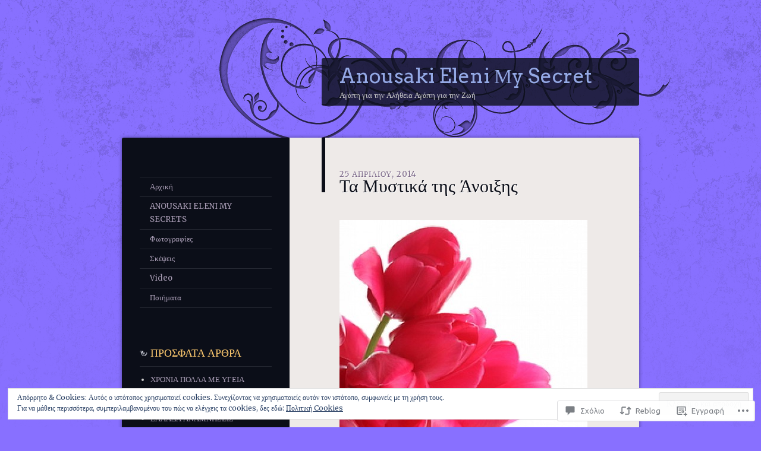

--- FILE ---
content_type: text/html; charset=UTF-8
request_url: https://elopenlysecrets.com/2014/04/25/2599/
body_size: 101785
content:
<!DOCTYPE html>
<!--[if IE 8]>
<html id="ie8" lang="el-GR">
<![endif]-->
<!--[if !(IE 8)]><!-->
<html lang="el-GR">
<!--<![endif]-->
<head>
<meta charset="UTF-8" />
<title>Τα Μυστικά  της  Άνοιξης | Anousaki   Eleni    Μy   Secret</title>
<link rel="profile" href="http://gmpg.org/xfn/11" />
<link rel="pingback" href="https://elopenlysecrets.com/xmlrpc.php" />
<!--[if lt IE 9]>
<script src="https://s0.wp.com/wp-content/themes/pub/dusk-to-dawn/js/html5.js?m=1318278452i" type="text/javascript"></script>
<![endif]-->
<script type="text/javascript">
  WebFontConfig = {"google":{"families":["Arvo:r:latin,latin-ext","Merriweather:r,i,b,bi:latin,latin-ext"]},"api_url":"https:\/\/fonts-api.wp.com\/css"};
  (function() {
    var wf = document.createElement('script');
    wf.src = '/wp-content/plugins/custom-fonts/js/webfont.js';
    wf.type = 'text/javascript';
    wf.async = 'true';
    var s = document.getElementsByTagName('script')[0];
    s.parentNode.insertBefore(wf, s);
	})();
</script><style id="jetpack-custom-fonts-css">.wf-active #site-title{font-size:34px;font-style:normal;font-weight:400;font-family:"Arvo",serif}.wf-active blockquote, .wf-active body{font-family:"Merriweather",serif;font-size:118%}.wf-active body, .wf-active input, .wf-active textarea{font-size:15.3px;font-family:"Merriweather",serif}.wf-active blockquote{font-family:"Merriweather",serif}.wf-active #site-description{font-size:13px}.wf-active .image-attachment .entry-caption{font-family:"Merriweather",serif}.wf-active .entry-meta{font-size:13px}.wf-active .comment-body th, .wf-active .entry-content th{font-size:11.8px}.wf-active #content nav, .wf-active body.attachment #content nav{font-size:11.8px}.wf-active .page-header p{font-size:14.2px}.wf-active #author-info{font-size:14.2px}.wf-active .wp-caption{font-family:"Merriweather",serif}.wf-active #comments{font-size:14.2px}.wf-active .comment .comment-meta, .wf-active .pingback .comment-meta, .wf-active .trackback .comment-meta{font-size:13px}.wf-active .comment .reply a, .wf-active .pingback .reply a, .wf-active .trackback .reply a{font-size:13px}.wf-active #respond .comment-notes, .wf-active .nocomments, .wf-active .nopassword{font-size:13px}.wf-active #respond label{font-size:13px}.wf-active #respond input[type=submit]{font-size:15.3px}.wf-active #access, .wf-active .widget{font-size:13px}.wf-active #colophon{font-size:13px}.wf-active h1{font-size:28.6px;font-style:normal;font-weight:400}.wf-active h2{font-size:25.8px;font-style:normal;font-weight:400}.wf-active h3{font-size:23.1px;font-style:normal;font-weight:400}.wf-active h4{font-size:20.4px;font-style:normal;font-weight:400}.wf-active h5{font-size:17.7px;font-weight:400;font-style:normal}.wf-active h6{font-size:16.3px;font-style:normal;font-weight:400}.wf-active .entry-title{font-size:29.9px;font-style:normal;font-weight:400;font-family:"Arvo",serif}.wf-active .page-title{font-size:17.7px;font-style:normal;font-weight:400;font-family:"Arvo",serif}.wf-active #author-description h2{font-size:17.7px;font-style:normal;font-weight:400;font-family:"Arvo",serif}.wf-active .error404 .widget .widgettitle{font-size:17.7px;font-style:normal;font-weight:400;font-family:"Arvo",serif}.wf-active #comments #comments-title{font-size:17.7px;font-style:normal;font-weight:400;font-family:"Arvo",serif}.wf-active #respond #reply-title{font-size:17.7px;font-style:normal;font-weight:400;font-family:"Arvo",serif}.wf-active .menu-title, .wf-active .widget-title{font-size:17.7px;font-style:normal;font-weight:400;font-family:"Arvo",serif}.wf-active .widget_calendar #wp-calendar caption{font-size:17.7px;font-style:normal;font-weight:400;font-family:"Arvo",serif}.wf-active .widget-area .widget-gravatar-profile h4{font-size:1.36em;font-weight:400;font-style:normal}</style>
<meta name='robots' content='max-image-preview:large' />

<!-- Async WordPress.com Remote Login -->
<script id="wpcom_remote_login_js">
var wpcom_remote_login_extra_auth = '';
function wpcom_remote_login_remove_dom_node_id( element_id ) {
	var dom_node = document.getElementById( element_id );
	if ( dom_node ) { dom_node.parentNode.removeChild( dom_node ); }
}
function wpcom_remote_login_remove_dom_node_classes( class_name ) {
	var dom_nodes = document.querySelectorAll( '.' + class_name );
	for ( var i = 0; i < dom_nodes.length; i++ ) {
		dom_nodes[ i ].parentNode.removeChild( dom_nodes[ i ] );
	}
}
function wpcom_remote_login_final_cleanup() {
	wpcom_remote_login_remove_dom_node_classes( "wpcom_remote_login_msg" );
	wpcom_remote_login_remove_dom_node_id( "wpcom_remote_login_key" );
	wpcom_remote_login_remove_dom_node_id( "wpcom_remote_login_validate" );
	wpcom_remote_login_remove_dom_node_id( "wpcom_remote_login_js" );
	wpcom_remote_login_remove_dom_node_id( "wpcom_request_access_iframe" );
	wpcom_remote_login_remove_dom_node_id( "wpcom_request_access_styles" );
}

// Watch for messages back from the remote login
window.addEventListener( "message", function( e ) {
	if ( e.origin === "https://r-login.wordpress.com" ) {
		var data = {};
		try {
			data = JSON.parse( e.data );
		} catch( e ) {
			wpcom_remote_login_final_cleanup();
			return;
		}

		if ( data.msg === 'LOGIN' ) {
			// Clean up the login check iframe
			wpcom_remote_login_remove_dom_node_id( "wpcom_remote_login_key" );

			var id_regex = new RegExp( /^[0-9]+$/ );
			var token_regex = new RegExp( /^.*|.*|.*$/ );
			if (
				token_regex.test( data.token )
				&& id_regex.test( data.wpcomid )
			) {
				// We have everything we need to ask for a login
				var script = document.createElement( "script" );
				script.setAttribute( "id", "wpcom_remote_login_validate" );
				script.src = '/remote-login.php?wpcom_remote_login=validate'
					+ '&wpcomid=' + data.wpcomid
					+ '&token=' + encodeURIComponent( data.token )
					+ '&host=' + window.location.protocol
					+ '//' + window.location.hostname
					+ '&postid=2599'
					+ '&is_singular=1';
				document.body.appendChild( script );
			}

			return;
		}

		// Safari ITP, not logged in, so redirect
		if ( data.msg === 'LOGIN-REDIRECT' ) {
			window.location = 'https://wordpress.com/log-in?redirect_to=' + window.location.href;
			return;
		}

		// Safari ITP, storage access failed, remove the request
		if ( data.msg === 'LOGIN-REMOVE' ) {
			var css_zap = 'html { -webkit-transition: margin-top 1s; transition: margin-top 1s; } /* 9001 */ html { margin-top: 0 !important; } * html body { margin-top: 0 !important; } @media screen and ( max-width: 782px ) { html { margin-top: 0 !important; } * html body { margin-top: 0 !important; } }';
			var style_zap = document.createElement( 'style' );
			style_zap.type = 'text/css';
			style_zap.appendChild( document.createTextNode( css_zap ) );
			document.body.appendChild( style_zap );

			var e = document.getElementById( 'wpcom_request_access_iframe' );
			e.parentNode.removeChild( e );

			document.cookie = 'wordpress_com_login_access=denied; path=/; max-age=31536000';

			return;
		}

		// Safari ITP
		if ( data.msg === 'REQUEST_ACCESS' ) {
			console.log( 'request access: safari' );

			// Check ITP iframe enable/disable knob
			if ( wpcom_remote_login_extra_auth !== 'safari_itp_iframe' ) {
				return;
			}

			// If we are in a "private window" there is no ITP.
			var private_window = false;
			try {
				var opendb = window.openDatabase( null, null, null, null );
			} catch( e ) {
				private_window = true;
			}

			if ( private_window ) {
				console.log( 'private window' );
				return;
			}

			var iframe = document.createElement( 'iframe' );
			iframe.id = 'wpcom_request_access_iframe';
			iframe.setAttribute( 'scrolling', 'no' );
			iframe.setAttribute( 'sandbox', 'allow-storage-access-by-user-activation allow-scripts allow-same-origin allow-top-navigation-by-user-activation' );
			iframe.src = 'https://r-login.wordpress.com/remote-login.php?wpcom_remote_login=request_access&origin=' + encodeURIComponent( data.origin ) + '&wpcomid=' + encodeURIComponent( data.wpcomid );

			var css = 'html { -webkit-transition: margin-top 1s; transition: margin-top 1s; } /* 9001 */ html { margin-top: 46px !important; } * html body { margin-top: 46px !important; } @media screen and ( max-width: 660px ) { html { margin-top: 71px !important; } * html body { margin-top: 71px !important; } #wpcom_request_access_iframe { display: block; height: 71px !important; } } #wpcom_request_access_iframe { border: 0px; height: 46px; position: fixed; top: 0; left: 0; width: 100%; min-width: 100%; z-index: 99999; background: #23282d; } ';

			var style = document.createElement( 'style' );
			style.type = 'text/css';
			style.id = 'wpcom_request_access_styles';
			style.appendChild( document.createTextNode( css ) );
			document.body.appendChild( style );

			document.body.appendChild( iframe );
		}

		if ( data.msg === 'DONE' ) {
			wpcom_remote_login_final_cleanup();
		}
	}
}, false );

// Inject the remote login iframe after the page has had a chance to load
// more critical resources
window.addEventListener( "DOMContentLoaded", function( e ) {
	var iframe = document.createElement( "iframe" );
	iframe.style.display = "none";
	iframe.setAttribute( "scrolling", "no" );
	iframe.setAttribute( "id", "wpcom_remote_login_key" );
	iframe.src = "https://r-login.wordpress.com/remote-login.php"
		+ "?wpcom_remote_login=key"
		+ "&origin=aHR0cHM6Ly9lbG9wZW5seXNlY3JldHMuY29t"
		+ "&wpcomid=25375817"
		+ "&time=" + Math.floor( Date.now() / 1000 );
	document.body.appendChild( iframe );
}, false );
</script>
<link rel='dns-prefetch' href='//s0.wp.com' />
<link rel='dns-prefetch' href='//widgets.wp.com' />
<link rel='dns-prefetch' href='//fonts-api.wp.com' />
<link rel='dns-prefetch' href='//af.pubmine.com' />
<link rel="alternate" type="application/rss+xml" title="Ροή RSS &raquo; Anousaki   Eleni    Μy   Secret" href="https://elopenlysecrets.com/feed/" />
<link rel="alternate" type="application/rss+xml" title="Κανάλι σχολίων &raquo; Anousaki   Eleni    Μy   Secret" href="https://elopenlysecrets.com/comments/feed/" />
<link rel="alternate" type="application/rss+xml" title="Κανάλι σχολίων Τα Μυστικά της&nbsp;Άνοιξης &raquo; Anousaki   Eleni    Μy   Secret" href="https://elopenlysecrets.com/2014/04/25/2599/feed/" />
	<script type="text/javascript">
		/* <![CDATA[ */
		function addLoadEvent(func) {
			var oldonload = window.onload;
			if (typeof window.onload != 'function') {
				window.onload = func;
			} else {
				window.onload = function () {
					oldonload();
					func();
				}
			}
		}
		/* ]]> */
	</script>
	<link crossorigin='anonymous' rel='stylesheet' id='all-css-0-1' href='/_static/??/wp-content/mu-plugins/widgets/eu-cookie-law/templates/style.css,/wp-content/mu-plugins/likes/jetpack-likes.css?m=1743883414j&cssminify=yes' type='text/css' media='all' />
<style id='wp-emoji-styles-inline-css'>

	img.wp-smiley, img.emoji {
		display: inline !important;
		border: none !important;
		box-shadow: none !important;
		height: 1em !important;
		width: 1em !important;
		margin: 0 0.07em !important;
		vertical-align: -0.1em !important;
		background: none !important;
		padding: 0 !important;
	}
/*# sourceURL=wp-emoji-styles-inline-css */
</style>
<link crossorigin='anonymous' rel='stylesheet' id='all-css-2-1' href='/wp-content/plugins/gutenberg-core/v22.2.0/build/styles/block-library/style.css?m=1764855221i&cssminify=yes' type='text/css' media='all' />
<style id='wp-block-library-inline-css'>
.has-text-align-justify {
	text-align:justify;
}
.has-text-align-justify{text-align:justify;}

/*# sourceURL=wp-block-library-inline-css */
</style><style id='global-styles-inline-css'>
:root{--wp--preset--aspect-ratio--square: 1;--wp--preset--aspect-ratio--4-3: 4/3;--wp--preset--aspect-ratio--3-4: 3/4;--wp--preset--aspect-ratio--3-2: 3/2;--wp--preset--aspect-ratio--2-3: 2/3;--wp--preset--aspect-ratio--16-9: 16/9;--wp--preset--aspect-ratio--9-16: 9/16;--wp--preset--color--black: #000000;--wp--preset--color--cyan-bluish-gray: #abb8c3;--wp--preset--color--white: #ffffff;--wp--preset--color--pale-pink: #f78da7;--wp--preset--color--vivid-red: #cf2e2e;--wp--preset--color--luminous-vivid-orange: #ff6900;--wp--preset--color--luminous-vivid-amber: #fcb900;--wp--preset--color--light-green-cyan: #7bdcb5;--wp--preset--color--vivid-green-cyan: #00d084;--wp--preset--color--pale-cyan-blue: #8ed1fc;--wp--preset--color--vivid-cyan-blue: #0693e3;--wp--preset--color--vivid-purple: #9b51e0;--wp--preset--gradient--vivid-cyan-blue-to-vivid-purple: linear-gradient(135deg,rgb(6,147,227) 0%,rgb(155,81,224) 100%);--wp--preset--gradient--light-green-cyan-to-vivid-green-cyan: linear-gradient(135deg,rgb(122,220,180) 0%,rgb(0,208,130) 100%);--wp--preset--gradient--luminous-vivid-amber-to-luminous-vivid-orange: linear-gradient(135deg,rgb(252,185,0) 0%,rgb(255,105,0) 100%);--wp--preset--gradient--luminous-vivid-orange-to-vivid-red: linear-gradient(135deg,rgb(255,105,0) 0%,rgb(207,46,46) 100%);--wp--preset--gradient--very-light-gray-to-cyan-bluish-gray: linear-gradient(135deg,rgb(238,238,238) 0%,rgb(169,184,195) 100%);--wp--preset--gradient--cool-to-warm-spectrum: linear-gradient(135deg,rgb(74,234,220) 0%,rgb(151,120,209) 20%,rgb(207,42,186) 40%,rgb(238,44,130) 60%,rgb(251,105,98) 80%,rgb(254,248,76) 100%);--wp--preset--gradient--blush-light-purple: linear-gradient(135deg,rgb(255,206,236) 0%,rgb(152,150,240) 100%);--wp--preset--gradient--blush-bordeaux: linear-gradient(135deg,rgb(254,205,165) 0%,rgb(254,45,45) 50%,rgb(107,0,62) 100%);--wp--preset--gradient--luminous-dusk: linear-gradient(135deg,rgb(255,203,112) 0%,rgb(199,81,192) 50%,rgb(65,88,208) 100%);--wp--preset--gradient--pale-ocean: linear-gradient(135deg,rgb(255,245,203) 0%,rgb(182,227,212) 50%,rgb(51,167,181) 100%);--wp--preset--gradient--electric-grass: linear-gradient(135deg,rgb(202,248,128) 0%,rgb(113,206,126) 100%);--wp--preset--gradient--midnight: linear-gradient(135deg,rgb(2,3,129) 0%,rgb(40,116,252) 100%);--wp--preset--font-size--small: 13px;--wp--preset--font-size--medium: 20px;--wp--preset--font-size--large: 36px;--wp--preset--font-size--x-large: 42px;--wp--preset--font-family--albert-sans: 'Albert Sans', sans-serif;--wp--preset--font-family--alegreya: Alegreya, serif;--wp--preset--font-family--arvo: Arvo, serif;--wp--preset--font-family--bodoni-moda: 'Bodoni Moda', serif;--wp--preset--font-family--bricolage-grotesque: 'Bricolage Grotesque', sans-serif;--wp--preset--font-family--cabin: Cabin, sans-serif;--wp--preset--font-family--chivo: Chivo, sans-serif;--wp--preset--font-family--commissioner: Commissioner, sans-serif;--wp--preset--font-family--cormorant: Cormorant, serif;--wp--preset--font-family--courier-prime: 'Courier Prime', monospace;--wp--preset--font-family--crimson-pro: 'Crimson Pro', serif;--wp--preset--font-family--dm-mono: 'DM Mono', monospace;--wp--preset--font-family--dm-sans: 'DM Sans', sans-serif;--wp--preset--font-family--dm-serif-display: 'DM Serif Display', serif;--wp--preset--font-family--domine: Domine, serif;--wp--preset--font-family--eb-garamond: 'EB Garamond', serif;--wp--preset--font-family--epilogue: Epilogue, sans-serif;--wp--preset--font-family--fahkwang: Fahkwang, sans-serif;--wp--preset--font-family--figtree: Figtree, sans-serif;--wp--preset--font-family--fira-sans: 'Fira Sans', sans-serif;--wp--preset--font-family--fjalla-one: 'Fjalla One', sans-serif;--wp--preset--font-family--fraunces: Fraunces, serif;--wp--preset--font-family--gabarito: Gabarito, system-ui;--wp--preset--font-family--ibm-plex-mono: 'IBM Plex Mono', monospace;--wp--preset--font-family--ibm-plex-sans: 'IBM Plex Sans', sans-serif;--wp--preset--font-family--ibarra-real-nova: 'Ibarra Real Nova', serif;--wp--preset--font-family--instrument-serif: 'Instrument Serif', serif;--wp--preset--font-family--inter: Inter, sans-serif;--wp--preset--font-family--josefin-sans: 'Josefin Sans', sans-serif;--wp--preset--font-family--jost: Jost, sans-serif;--wp--preset--font-family--libre-baskerville: 'Libre Baskerville', serif;--wp--preset--font-family--libre-franklin: 'Libre Franklin', sans-serif;--wp--preset--font-family--literata: Literata, serif;--wp--preset--font-family--lora: Lora, serif;--wp--preset--font-family--merriweather: Merriweather, serif;--wp--preset--font-family--montserrat: Montserrat, sans-serif;--wp--preset--font-family--newsreader: Newsreader, serif;--wp--preset--font-family--noto-sans-mono: 'Noto Sans Mono', sans-serif;--wp--preset--font-family--nunito: Nunito, sans-serif;--wp--preset--font-family--open-sans: 'Open Sans', sans-serif;--wp--preset--font-family--overpass: Overpass, sans-serif;--wp--preset--font-family--pt-serif: 'PT Serif', serif;--wp--preset--font-family--petrona: Petrona, serif;--wp--preset--font-family--piazzolla: Piazzolla, serif;--wp--preset--font-family--playfair-display: 'Playfair Display', serif;--wp--preset--font-family--plus-jakarta-sans: 'Plus Jakarta Sans', sans-serif;--wp--preset--font-family--poppins: Poppins, sans-serif;--wp--preset--font-family--raleway: Raleway, sans-serif;--wp--preset--font-family--roboto: Roboto, sans-serif;--wp--preset--font-family--roboto-slab: 'Roboto Slab', serif;--wp--preset--font-family--rubik: Rubik, sans-serif;--wp--preset--font-family--rufina: Rufina, serif;--wp--preset--font-family--sora: Sora, sans-serif;--wp--preset--font-family--source-sans-3: 'Source Sans 3', sans-serif;--wp--preset--font-family--source-serif-4: 'Source Serif 4', serif;--wp--preset--font-family--space-mono: 'Space Mono', monospace;--wp--preset--font-family--syne: Syne, sans-serif;--wp--preset--font-family--texturina: Texturina, serif;--wp--preset--font-family--urbanist: Urbanist, sans-serif;--wp--preset--font-family--work-sans: 'Work Sans', sans-serif;--wp--preset--spacing--20: 0.44rem;--wp--preset--spacing--30: 0.67rem;--wp--preset--spacing--40: 1rem;--wp--preset--spacing--50: 1.5rem;--wp--preset--spacing--60: 2.25rem;--wp--preset--spacing--70: 3.38rem;--wp--preset--spacing--80: 5.06rem;--wp--preset--shadow--natural: 6px 6px 9px rgba(0, 0, 0, 0.2);--wp--preset--shadow--deep: 12px 12px 50px rgba(0, 0, 0, 0.4);--wp--preset--shadow--sharp: 6px 6px 0px rgba(0, 0, 0, 0.2);--wp--preset--shadow--outlined: 6px 6px 0px -3px rgb(255, 255, 255), 6px 6px rgb(0, 0, 0);--wp--preset--shadow--crisp: 6px 6px 0px rgb(0, 0, 0);}:where(.is-layout-flex){gap: 0.5em;}:where(.is-layout-grid){gap: 0.5em;}body .is-layout-flex{display: flex;}.is-layout-flex{flex-wrap: wrap;align-items: center;}.is-layout-flex > :is(*, div){margin: 0;}body .is-layout-grid{display: grid;}.is-layout-grid > :is(*, div){margin: 0;}:where(.wp-block-columns.is-layout-flex){gap: 2em;}:where(.wp-block-columns.is-layout-grid){gap: 2em;}:where(.wp-block-post-template.is-layout-flex){gap: 1.25em;}:where(.wp-block-post-template.is-layout-grid){gap: 1.25em;}.has-black-color{color: var(--wp--preset--color--black) !important;}.has-cyan-bluish-gray-color{color: var(--wp--preset--color--cyan-bluish-gray) !important;}.has-white-color{color: var(--wp--preset--color--white) !important;}.has-pale-pink-color{color: var(--wp--preset--color--pale-pink) !important;}.has-vivid-red-color{color: var(--wp--preset--color--vivid-red) !important;}.has-luminous-vivid-orange-color{color: var(--wp--preset--color--luminous-vivid-orange) !important;}.has-luminous-vivid-amber-color{color: var(--wp--preset--color--luminous-vivid-amber) !important;}.has-light-green-cyan-color{color: var(--wp--preset--color--light-green-cyan) !important;}.has-vivid-green-cyan-color{color: var(--wp--preset--color--vivid-green-cyan) !important;}.has-pale-cyan-blue-color{color: var(--wp--preset--color--pale-cyan-blue) !important;}.has-vivid-cyan-blue-color{color: var(--wp--preset--color--vivid-cyan-blue) !important;}.has-vivid-purple-color{color: var(--wp--preset--color--vivid-purple) !important;}.has-black-background-color{background-color: var(--wp--preset--color--black) !important;}.has-cyan-bluish-gray-background-color{background-color: var(--wp--preset--color--cyan-bluish-gray) !important;}.has-white-background-color{background-color: var(--wp--preset--color--white) !important;}.has-pale-pink-background-color{background-color: var(--wp--preset--color--pale-pink) !important;}.has-vivid-red-background-color{background-color: var(--wp--preset--color--vivid-red) !important;}.has-luminous-vivid-orange-background-color{background-color: var(--wp--preset--color--luminous-vivid-orange) !important;}.has-luminous-vivid-amber-background-color{background-color: var(--wp--preset--color--luminous-vivid-amber) !important;}.has-light-green-cyan-background-color{background-color: var(--wp--preset--color--light-green-cyan) !important;}.has-vivid-green-cyan-background-color{background-color: var(--wp--preset--color--vivid-green-cyan) !important;}.has-pale-cyan-blue-background-color{background-color: var(--wp--preset--color--pale-cyan-blue) !important;}.has-vivid-cyan-blue-background-color{background-color: var(--wp--preset--color--vivid-cyan-blue) !important;}.has-vivid-purple-background-color{background-color: var(--wp--preset--color--vivid-purple) !important;}.has-black-border-color{border-color: var(--wp--preset--color--black) !important;}.has-cyan-bluish-gray-border-color{border-color: var(--wp--preset--color--cyan-bluish-gray) !important;}.has-white-border-color{border-color: var(--wp--preset--color--white) !important;}.has-pale-pink-border-color{border-color: var(--wp--preset--color--pale-pink) !important;}.has-vivid-red-border-color{border-color: var(--wp--preset--color--vivid-red) !important;}.has-luminous-vivid-orange-border-color{border-color: var(--wp--preset--color--luminous-vivid-orange) !important;}.has-luminous-vivid-amber-border-color{border-color: var(--wp--preset--color--luminous-vivid-amber) !important;}.has-light-green-cyan-border-color{border-color: var(--wp--preset--color--light-green-cyan) !important;}.has-vivid-green-cyan-border-color{border-color: var(--wp--preset--color--vivid-green-cyan) !important;}.has-pale-cyan-blue-border-color{border-color: var(--wp--preset--color--pale-cyan-blue) !important;}.has-vivid-cyan-blue-border-color{border-color: var(--wp--preset--color--vivid-cyan-blue) !important;}.has-vivid-purple-border-color{border-color: var(--wp--preset--color--vivid-purple) !important;}.has-vivid-cyan-blue-to-vivid-purple-gradient-background{background: var(--wp--preset--gradient--vivid-cyan-blue-to-vivid-purple) !important;}.has-light-green-cyan-to-vivid-green-cyan-gradient-background{background: var(--wp--preset--gradient--light-green-cyan-to-vivid-green-cyan) !important;}.has-luminous-vivid-amber-to-luminous-vivid-orange-gradient-background{background: var(--wp--preset--gradient--luminous-vivid-amber-to-luminous-vivid-orange) !important;}.has-luminous-vivid-orange-to-vivid-red-gradient-background{background: var(--wp--preset--gradient--luminous-vivid-orange-to-vivid-red) !important;}.has-very-light-gray-to-cyan-bluish-gray-gradient-background{background: var(--wp--preset--gradient--very-light-gray-to-cyan-bluish-gray) !important;}.has-cool-to-warm-spectrum-gradient-background{background: var(--wp--preset--gradient--cool-to-warm-spectrum) !important;}.has-blush-light-purple-gradient-background{background: var(--wp--preset--gradient--blush-light-purple) !important;}.has-blush-bordeaux-gradient-background{background: var(--wp--preset--gradient--blush-bordeaux) !important;}.has-luminous-dusk-gradient-background{background: var(--wp--preset--gradient--luminous-dusk) !important;}.has-pale-ocean-gradient-background{background: var(--wp--preset--gradient--pale-ocean) !important;}.has-electric-grass-gradient-background{background: var(--wp--preset--gradient--electric-grass) !important;}.has-midnight-gradient-background{background: var(--wp--preset--gradient--midnight) !important;}.has-small-font-size{font-size: var(--wp--preset--font-size--small) !important;}.has-medium-font-size{font-size: var(--wp--preset--font-size--medium) !important;}.has-large-font-size{font-size: var(--wp--preset--font-size--large) !important;}.has-x-large-font-size{font-size: var(--wp--preset--font-size--x-large) !important;}.has-albert-sans-font-family{font-family: var(--wp--preset--font-family--albert-sans) !important;}.has-alegreya-font-family{font-family: var(--wp--preset--font-family--alegreya) !important;}.has-arvo-font-family{font-family: var(--wp--preset--font-family--arvo) !important;}.has-bodoni-moda-font-family{font-family: var(--wp--preset--font-family--bodoni-moda) !important;}.has-bricolage-grotesque-font-family{font-family: var(--wp--preset--font-family--bricolage-grotesque) !important;}.has-cabin-font-family{font-family: var(--wp--preset--font-family--cabin) !important;}.has-chivo-font-family{font-family: var(--wp--preset--font-family--chivo) !important;}.has-commissioner-font-family{font-family: var(--wp--preset--font-family--commissioner) !important;}.has-cormorant-font-family{font-family: var(--wp--preset--font-family--cormorant) !important;}.has-courier-prime-font-family{font-family: var(--wp--preset--font-family--courier-prime) !important;}.has-crimson-pro-font-family{font-family: var(--wp--preset--font-family--crimson-pro) !important;}.has-dm-mono-font-family{font-family: var(--wp--preset--font-family--dm-mono) !important;}.has-dm-sans-font-family{font-family: var(--wp--preset--font-family--dm-sans) !important;}.has-dm-serif-display-font-family{font-family: var(--wp--preset--font-family--dm-serif-display) !important;}.has-domine-font-family{font-family: var(--wp--preset--font-family--domine) !important;}.has-eb-garamond-font-family{font-family: var(--wp--preset--font-family--eb-garamond) !important;}.has-epilogue-font-family{font-family: var(--wp--preset--font-family--epilogue) !important;}.has-fahkwang-font-family{font-family: var(--wp--preset--font-family--fahkwang) !important;}.has-figtree-font-family{font-family: var(--wp--preset--font-family--figtree) !important;}.has-fira-sans-font-family{font-family: var(--wp--preset--font-family--fira-sans) !important;}.has-fjalla-one-font-family{font-family: var(--wp--preset--font-family--fjalla-one) !important;}.has-fraunces-font-family{font-family: var(--wp--preset--font-family--fraunces) !important;}.has-gabarito-font-family{font-family: var(--wp--preset--font-family--gabarito) !important;}.has-ibm-plex-mono-font-family{font-family: var(--wp--preset--font-family--ibm-plex-mono) !important;}.has-ibm-plex-sans-font-family{font-family: var(--wp--preset--font-family--ibm-plex-sans) !important;}.has-ibarra-real-nova-font-family{font-family: var(--wp--preset--font-family--ibarra-real-nova) !important;}.has-instrument-serif-font-family{font-family: var(--wp--preset--font-family--instrument-serif) !important;}.has-inter-font-family{font-family: var(--wp--preset--font-family--inter) !important;}.has-josefin-sans-font-family{font-family: var(--wp--preset--font-family--josefin-sans) !important;}.has-jost-font-family{font-family: var(--wp--preset--font-family--jost) !important;}.has-libre-baskerville-font-family{font-family: var(--wp--preset--font-family--libre-baskerville) !important;}.has-libre-franklin-font-family{font-family: var(--wp--preset--font-family--libre-franklin) !important;}.has-literata-font-family{font-family: var(--wp--preset--font-family--literata) !important;}.has-lora-font-family{font-family: var(--wp--preset--font-family--lora) !important;}.has-merriweather-font-family{font-family: var(--wp--preset--font-family--merriweather) !important;}.has-montserrat-font-family{font-family: var(--wp--preset--font-family--montserrat) !important;}.has-newsreader-font-family{font-family: var(--wp--preset--font-family--newsreader) !important;}.has-noto-sans-mono-font-family{font-family: var(--wp--preset--font-family--noto-sans-mono) !important;}.has-nunito-font-family{font-family: var(--wp--preset--font-family--nunito) !important;}.has-open-sans-font-family{font-family: var(--wp--preset--font-family--open-sans) !important;}.has-overpass-font-family{font-family: var(--wp--preset--font-family--overpass) !important;}.has-pt-serif-font-family{font-family: var(--wp--preset--font-family--pt-serif) !important;}.has-petrona-font-family{font-family: var(--wp--preset--font-family--petrona) !important;}.has-piazzolla-font-family{font-family: var(--wp--preset--font-family--piazzolla) !important;}.has-playfair-display-font-family{font-family: var(--wp--preset--font-family--playfair-display) !important;}.has-plus-jakarta-sans-font-family{font-family: var(--wp--preset--font-family--plus-jakarta-sans) !important;}.has-poppins-font-family{font-family: var(--wp--preset--font-family--poppins) !important;}.has-raleway-font-family{font-family: var(--wp--preset--font-family--raleway) !important;}.has-roboto-font-family{font-family: var(--wp--preset--font-family--roboto) !important;}.has-roboto-slab-font-family{font-family: var(--wp--preset--font-family--roboto-slab) !important;}.has-rubik-font-family{font-family: var(--wp--preset--font-family--rubik) !important;}.has-rufina-font-family{font-family: var(--wp--preset--font-family--rufina) !important;}.has-sora-font-family{font-family: var(--wp--preset--font-family--sora) !important;}.has-source-sans-3-font-family{font-family: var(--wp--preset--font-family--source-sans-3) !important;}.has-source-serif-4-font-family{font-family: var(--wp--preset--font-family--source-serif-4) !important;}.has-space-mono-font-family{font-family: var(--wp--preset--font-family--space-mono) !important;}.has-syne-font-family{font-family: var(--wp--preset--font-family--syne) !important;}.has-texturina-font-family{font-family: var(--wp--preset--font-family--texturina) !important;}.has-urbanist-font-family{font-family: var(--wp--preset--font-family--urbanist) !important;}.has-work-sans-font-family{font-family: var(--wp--preset--font-family--work-sans) !important;}
/*# sourceURL=global-styles-inline-css */
</style>

<style id='classic-theme-styles-inline-css'>
/*! This file is auto-generated */
.wp-block-button__link{color:#fff;background-color:#32373c;border-radius:9999px;box-shadow:none;text-decoration:none;padding:calc(.667em + 2px) calc(1.333em + 2px);font-size:1.125em}.wp-block-file__button{background:#32373c;color:#fff;text-decoration:none}
/*# sourceURL=/wp-includes/css/classic-themes.min.css */
</style>
<link crossorigin='anonymous' rel='stylesheet' id='all-css-4-1' href='/_static/??-eJx9j9sOwjAIhl/[base64]&cssminify=yes' type='text/css' media='all' />
<link rel='stylesheet' id='verbum-gutenberg-css-css' href='https://widgets.wp.com/verbum-block-editor/block-editor.css?ver=1738686361' media='all' />
<link crossorigin='anonymous' rel='stylesheet' id='all-css-6-1' href='/wp-content/themes/pub/dusk-to-dawn/style.css?m=1741693332i&cssminify=yes' type='text/css' media='all' />
<link rel='stylesheet' id='ubuntu-css' href='https://fonts-api.wp.com/css?family=Ubuntu%3A300%2C400%2C700&#038;ver=6.9-RC2-61304' media='all' />
<link crossorigin='anonymous' rel='stylesheet' id='all-css-8-1' href='/_static/??-eJzTLy/QTc7PK0nNK9HPLdUtyClNz8wr1i9KTcrJTwcy0/WTi5G5ekCujj52Temp+bo5+cmJJZn5eSgc3bScxMwikFb7XFtDE1NLExMLc0OTLACohS2q&cssminify=yes' type='text/css' media='all' />
<link crossorigin='anonymous' rel='stylesheet' id='print-css-9-1' href='/wp-content/mu-plugins/global-print/global-print.css?m=1465851035i&cssminify=yes' type='text/css' media='print' />
<style id='jetpack-global-styles-frontend-style-inline-css'>
:root { --font-headings: unset; --font-base: unset; --font-headings-default: -apple-system,BlinkMacSystemFont,"Segoe UI",Roboto,Oxygen-Sans,Ubuntu,Cantarell,"Helvetica Neue",sans-serif; --font-base-default: -apple-system,BlinkMacSystemFont,"Segoe UI",Roboto,Oxygen-Sans,Ubuntu,Cantarell,"Helvetica Neue",sans-serif;}
/*# sourceURL=jetpack-global-styles-frontend-style-inline-css */
</style>
<link crossorigin='anonymous' rel='stylesheet' id='all-css-12-1' href='/_static/??-eJyNjcEKwjAQRH/IuFRT6kX8FNkmS5K6yQY3Qfx7bfEiXrwM82B4A49qnJRGpUHupnIPqSgs1Cq624chi6zhO5OCRryTR++fW00l7J3qDv43XVNxoOISsmEJol/wY2uR8vs3WggsM/I6uOTzMI3Hw8lOg11eUT1JKA==&cssminify=yes' type='text/css' media='all' />
<script type="text/javascript" id="wpcom-actionbar-placeholder-js-extra">
/* <![CDATA[ */
var actionbardata = {"siteID":"25375817","postID":"2599","siteURL":"https://elopenlysecrets.com","xhrURL":"https://elopenlysecrets.com/wp-admin/admin-ajax.php","nonce":"f23bfaeb8e","isLoggedIn":"","statusMessage":"","subsEmailDefault":"instantly","proxyScriptUrl":"https://s0.wp.com/wp-content/js/wpcom-proxy-request.js?m=1513050504i&amp;ver=20211021","shortlink":"https://wp.me/p1Itpn-FV","i18n":{"followedText":"\u039d\u03ad\u03b1 \u03ac\u03c1\u03b8\u03c1\u03b1 \u03b1\u03c0\u03cc \u03b1\u03c5\u03c4\u03cc\u03bd \u03c4\u03bf\u03bd \u03b9\u03c3\u03c4\u03cc\u03c4\u03bf\u03c0\u03bf \u03b8\u03b1 \u03b5\u03bc\u03c6\u03b1\u03bd\u03af\u03b6\u03bf\u03bd\u03c4\u03b1\u03b9 \u03c4\u03ce\u03c1\u03b1 \u03c3\u03c4\u03bf\u03bd \u003Ca href=\"https://wordpress.com/reader\"\u003E\u0391\u03bd\u03b1\u03b3\u03bd\u03ce\u03c3\u03c4\u03b7\u003C/a\u003E","foldBar":"\u03a3\u03cd\u03bc\u03c0\u03c4\u03c5\u03be\u03b7 \u03bc\u03c0\u03ac\u03c1\u03b1\u03c2","unfoldBar":"\u0386\u03bd\u03bf\u03b9\u03b3\u03bc\u03b1","shortLinkCopied":"\u039f \u03c3\u03cd\u03bd\u03b4\u03b5\u03c3\u03bc\u03bf\u03c2 \u03bc\u03b9\u03ba\u03c1\u03bf\u03cd URL \u03b1\u03bd\u03c4\u03b9\u03b3\u03c1\u03ac\u03c6\u03b7\u03ba\u03b5 \u03c3\u03c4\u03bf \u03c0\u03c1\u03cc\u03c7\u03b5\u03b9\u03c1\u03bf."}};
//# sourceURL=wpcom-actionbar-placeholder-js-extra
/* ]]> */
</script>
<script type="text/javascript" id="jetpack-mu-wpcom-settings-js-before">
/* <![CDATA[ */
var JETPACK_MU_WPCOM_SETTINGS = {"assetsUrl":"https://s0.wp.com/wp-content/mu-plugins/jetpack-mu-wpcom-plugin/moon/jetpack_vendor/automattic/jetpack-mu-wpcom/src/build/"};
//# sourceURL=jetpack-mu-wpcom-settings-js-before
/* ]]> */
</script>
<script crossorigin='anonymous' type='text/javascript'  src='/_static/??/wp-content/js/rlt-proxy.js,/wp-content/blog-plugins/wordads-classes/js/cmp/v2/cmp-non-gdpr.js?m=1720530689j'></script>
<script type="text/javascript" id="rlt-proxy-js-after">
/* <![CDATA[ */
	rltInitialize( {"token":null,"iframeOrigins":["https:\/\/widgets.wp.com"]} );
//# sourceURL=rlt-proxy-js-after
/* ]]> */
</script>
<link rel="EditURI" type="application/rsd+xml" title="RSD" href="https://elopenlysecrets.wordpress.com/xmlrpc.php?rsd" />
<meta name="generator" content="WordPress.com" />
<link rel="canonical" href="https://elopenlysecrets.com/2014/04/25/2599/" />
<link rel='shortlink' href='https://wp.me/p1Itpn-FV' />
<link rel="alternate" type="application/json+oembed" href="https://public-api.wordpress.com/oembed/?format=json&amp;url=https%3A%2F%2Felopenlysecrets.com%2F2014%2F04%2F25%2F2599%2F&amp;for=wpcom-auto-discovery" /><link rel="alternate" type="application/xml+oembed" href="https://public-api.wordpress.com/oembed/?format=xml&amp;url=https%3A%2F%2Felopenlysecrets.com%2F2014%2F04%2F25%2F2599%2F&amp;for=wpcom-auto-discovery" />
<!-- Jetpack Open Graph Tags -->
<meta property="og:type" content="article" />
<meta property="og:title" content="Τα Μυστικά  της  Άνοιξης" />
<meta property="og:url" content="https://elopenlysecrets.com/2014/04/25/2599/" />
<meta property="og:description" content="Άνοιξη  γιορτή  της  φύσης και της αγάπης για την ζωή μας  όλα να είναι χαρούμενα και να γεμίζει φως  η ψυχή μας πάντα από υπέροχες μελωδίες  και λαμπερά χρώματα τύχη και υγεία και  μια καινούργια …" />
<meta property="article:published_time" content="2014-04-25T19:04:01+00:00" />
<meta property="article:modified_time" content="2018-03-18T17:46:01+00:00" />
<meta property="og:site_name" content="Anousaki   Eleni    Μy   Secret" />
<meta property="og:image" content="https://elopenlysecrets.com/wp-content/uploads/2012/03/eleyueres-kale-fvto-shmera-blog.jpg" />
<meta property="og:image:secure_url" content="https://elopenlysecrets.com/wp-content/uploads/2012/03/eleyueres-kale-fvto-shmera-blog.jpg" />
<meta property="og:image:width" content="417" />
<meta property="og:image:height" content="626" />
<meta property="og:image:alt" content="ELEYUERES KALE FVTO SHMERA BLOG" />
<meta property="og:locale" content="el_GR" />
<meta property="article:publisher" content="https://www.facebook.com/WordPresscom" />
<meta name="twitter:creator" content="@EleniAnousaki1" />
<meta name="twitter:site" content="@EleniAnousaki1" />
<meta name="twitter:text:title" content="Τα Μυστικά της&nbsp;Άνοιξης" />
<meta name="twitter:image" content="https://elopenlysecrets.com/wp-content/uploads/2012/03/eleyueres-kale-fvto-shmera-blog.jpg?w=640" />
<meta name="twitter:image:alt" content="ELEYUERES KALE FVTO SHMERA BLOG" />
<meta name="twitter:card" content="summary_large_image" />

<!-- End Jetpack Open Graph Tags -->
<link rel="shortcut icon" type="image/x-icon" href="https://secure.gravatar.com/blavatar/a9a48e477391f848c904d3dc0f4a8767026e13bde17a25c9a58d94a2d704e519?s=32" sizes="16x16" />
<link rel="icon" type="image/x-icon" href="https://secure.gravatar.com/blavatar/a9a48e477391f848c904d3dc0f4a8767026e13bde17a25c9a58d94a2d704e519?s=32" sizes="16x16" />
<link rel="apple-touch-icon" href="https://secure.gravatar.com/blavatar/a9a48e477391f848c904d3dc0f4a8767026e13bde17a25c9a58d94a2d704e519?s=114" />
<link rel='openid.server' href='https://elopenlysecrets.com/?openidserver=1' />
<link rel='openid.delegate' href='https://elopenlysecrets.com/' />
<link rel="search" type="application/opensearchdescription+xml" href="https://elopenlysecrets.com/osd.xml" title="Anousaki   Eleni    Μy   Secret" />
<link rel="search" type="application/opensearchdescription+xml" href="https://s1.wp.com/opensearch.xml" title="WordPress.com" />
<meta name="theme-color" content="#8870FF" />
<script type="text/javascript" id="webfont-output">
  
  WebFontConfig = {"typekit":{"id":"wzd5tcf"}};
  (function() {
    var wf = document.createElement('script');
    wf.src = ('https:' == document.location.protocol ? 'https' : 'http') +
      '://ajax.googleapis.com/ajax/libs/webfont/1/webfont.js';
    wf.type = 'text/javascript';
    wf.async = 'true';
    var s = document.getElementsByTagName('script')[0];
    s.parentNode.insertBefore(wf, s);
	})();
</script>		<style type="text/css">
			#super-super-wrapper {
				background: none;
				filter: progid:DXImageTransform.Microsoft.gradient(enabled=false);
			}
		</style>
			<style type="text/css">
			.recentcomments a {
				display: inline !important;
				padding: 0 !important;
				margin: 0 !important;
			}

			table.recentcommentsavatartop img.avatar, table.recentcommentsavatarend img.avatar {
				border: 0px;
				margin: 0;
			}

			table.recentcommentsavatartop a, table.recentcommentsavatarend a {
				border: 0px !important;
				background-color: transparent !important;
			}

			td.recentcommentsavatarend, td.recentcommentsavatartop {
				padding: 0px 0px 1px 0px;
				margin: 0px;
			}

			td.recentcommentstextend {
				border: none !important;
				padding: 0px 0px 2px 10px;
			}

			.rtl td.recentcommentstextend {
				padding: 0px 10px 2px 0px;
			}

			td.recentcommentstexttop {
				border: none;
				padding: 0px 0px 0px 10px;
			}

			.rtl td.recentcommentstexttop {
				padding: 0px 10px 0px 0px;
			}
		</style>
		<meta name="description" content="Άνοιξη  γιορτή  της  φύσης και της αγάπης για την ζωή μας  όλα να είναι χαρούμενα και να γεμίζει φως  η ψυχή μας πάντα από υπέροχες μελωδίες  και λαμπερά χρώματα τύχη και υγεία και  μια καινούργια  αρχή η ζωή είναι ωραία και λίγη  ας την χαρούμε Ελένη  Ανουσάκη  Αθήνα  2014,, &nbsp;" />
	<style type="text/css">
			#site-title a {
			color: #677aea;
		}
		</style>
	<style type="text/css" id="custom-background-css">
body.custom-background { background-color: #8870FF; }
</style>
	<script type="text/javascript">
/* <![CDATA[ */
var wa_client = {}; wa_client.cmd = []; wa_client.config = { 'blog_id': 25375817, 'blog_language': 'el', 'is_wordads': false, 'hosting_type': 0, 'afp_account_id': null, 'afp_host_id': 5038568878849053, 'theme': 'pub/dusk-to-dawn', '_': { 'title': 'Διαφήμιση', 'privacy_settings': 'Ρυθμίσεις απορρήτου' }, 'formats': [ 'inline', 'belowpost', 'bottom_sticky', 'sidebar_sticky_right', 'sidebar', 'gutenberg_rectangle', 'gutenberg_leaderboard', 'gutenberg_mobile_leaderboard', 'gutenberg_skyscraper' ] };
/* ]]> */
</script>
		<script type="text/javascript">

			window.doNotSellCallback = function() {

				var linkElements = [
					'a[href="https://wordpress.com/?ref=footer_blog"]',
					'a[href="https://wordpress.com/?ref=footer_website"]',
					'a[href="https://wordpress.com/?ref=vertical_footer"]',
					'a[href^="https://wordpress.com/?ref=footer_segment_"]',
				].join(',');

				var dnsLink = document.createElement( 'a' );
				dnsLink.href = 'https://wordpress.com/el/advertising-program-optout/';
				dnsLink.classList.add( 'do-not-sell-link' );
				dnsLink.rel = 'nofollow';
				dnsLink.style.marginLeft = '0.5em';
				dnsLink.textContent = 'Μην πουλήσετε ή μοιραστείτε τις προσωπικές μου πληροφορίες';

				var creditLinks = document.querySelectorAll( linkElements );

				if ( 0 === creditLinks.length ) {
					return false;
				}

				Array.prototype.forEach.call( creditLinks, function( el ) {
					el.insertAdjacentElement( 'afterend', dnsLink );
				});

				return true;
			};

		</script>
		<style type="text/css" id="custom-colors-css">#super-super-wrapper {
	background-image: none;
}
#comments .bypostauthor > .comment-body .comment-reply-link { color: #222;}
body, body.custom-background { background-color: #8870FF;}
.widget-title,.menu-title { color: #FFCB70;}
.widget-title a { color: #FFCB70;}
.widget_calendar #wp-calendar caption { color: #FFCB70;}
#infinite-handle span { color: #FFCB70;}
#content .nav-previous a, #content .nav-next a { color: #FFCB70;}
a img { border-color: #000000;}
hr { border-color: #000000;}
#comments .bypostauthor > .comment-body { background-color: #000000;}
#comments .bypostauthor > .comment-body { color: #A0A0A0;}
#access ul ul { background-color: #000000;}
#access ul li:hover { background-color: #000000;}
a { color: #7A6788;}
.widget-area a { color: #A89CB4;}
#access ul li:hover a { color: #A89CB4;}
.comment .comment-meta a, .trackback .comment-meta a, .pingback .comment-meta a { color: #7A6788;}
#comments .bypostauthor > .comment-body a { color: #A89CB4;}
.widget_flickr #flickr_badge_uber_wrapper a:hover,.widget_flickr #flickr_badge_uber_wrapper a:link,.widget_flickr #flickr_badge_uber_wrapper a:active,.widget_flickr #flickr_badge_uber_wrapper a:visited { color: #9684A3;}
#site-title a { color: #94A9E5;}
.entry-title, .entry-title a { color: #0B0E18;}
.entry-title a:hover { color: #000000;}
.entry-header, .right-sidebar .entry-header { border-color: #0B0E18;}
.page-title { color: #0B0E18;}
#author-description h2 { color: #0B0E18;}
.error404 .widget .widgettitle { color: #0B0E18;}
#comments #comments-title { color: #0B0E18;}
#respond #reply-title { color: #0B0E18;}
</style>
<script type="text/javascript">
	window.google_analytics_uacct = "UA-52447-2";
</script>

<script type="text/javascript">
	var _gaq = _gaq || [];
	_gaq.push(['_setAccount', 'UA-52447-2']);
	_gaq.push(['_gat._anonymizeIp']);
	_gaq.push(['_setDomainName', 'none']);
	_gaq.push(['_setAllowLinker', true]);
	_gaq.push(['_initData']);
	_gaq.push(['_trackPageview']);

	(function() {
		var ga = document.createElement('script'); ga.type = 'text/javascript'; ga.async = true;
		ga.src = ('https:' == document.location.protocol ? 'https://ssl' : 'http://www') + '.google-analytics.com/ga.js';
		(document.getElementsByTagName('head')[0] || document.getElementsByTagName('body')[0]).appendChild(ga);
	})();
</script>
<link crossorigin='anonymous' rel='stylesheet' id='all-css-0-3' href='/_static/??-eJytj8sOgkAMRX/IoUGixIXxUwx0GlKYV6YzIf69iGhYuFDirre5PTmFMSj0LpFLYLMKJnfsBHpKocFhyWC9d3Blh9Aaj4OAjBwoFiiyg+8J1utsSACb6LOQeZdei1+Bs1JHjiJPF/J53Go5su4oTb965MYoS5ob9YRLuhnaJNtmNhokt4KRQ+KZtk6FZfcn48V1FR7giz2X9aE61ceq3Pd3obDCrA==&cssminify=yes' type='text/css' media='all' />
</head>

<body class="wp-singular post-template-default single single-post postid-2599 single-format-standard custom-background wp-theme-pubdusk-to-dawn customizer-styles-applied single-author left-sidebar sidebar-content jetpack-reblog-enabled">
<div id="super-super-wrapper">
	<div id="super-wrapper">
		<div id="wrapper">
					<div id="page" class="hfeed">
				<header id="branding" role="banner">
					<hgroup>
						<h1 id="site-title"><a href="https://elopenlysecrets.com/" title="Anousaki   Eleni    Μy   Secret" rel="home">Anousaki   Eleni    Μy   Secret</a></h1>
						<h2 id="site-description">Αγάπη  για την  Αλήθεια  Αγάπη  για  την  Ζωή</h2>
					</hgroup>
				</header><!-- #branding -->

				<div id="main" class="clear-fix">
					
<div id="primary">
	<div id="content" class="clear-fix" role="main">

	
		<article id="post-2599" class="post-2599 post type-post status-publish format-standard hentry category-175835 category-261873 category-the-anousaki-writes-spring tag-spring-season">
	<header class="entry-header">
				<div class="entry-meta">
						
							<a href="https://elopenlysecrets.com/2014/04/25/2599/" title="22:04" rel="bookmark"><time class="entry-date" datetime="2014-04-25T22:04:01+02:00" pubdate>25 Απριλίου, 2014</time></a><span class="byline"> <span class="sep"> by </span> <span class="author vcard"><a class="url fn n" href="https://elopenlysecrets.com/author/elenianou/" title="Δείτε όλα τα άρθρα του/της ΑΝΟΥΣΑΚΗ ΕΛΕΝΗ" rel="author">ΑΝΟΥΣΑΚΗ ΕΛΕΝΗ</a></span></span>					</div><!-- .entry-meta -->
		
						<h1 class="entry-title">
							Τα Μυστικά της&nbsp;Άνοιξης					</h1>
			</header><!-- .entry-header -->

	
	<div class="entry-content">
		<p><strong><em><a href="https://elopenlysecrets.com/wp-content/uploads/2012/03/eleyueres-kale-fvto-shmera-blog.jpg"><img data-attachment-id="866" data-permalink="https://elopenlysecrets.com/2012/03/08/865/eleyueres-kale-fvto-shmera-blog/" data-orig-file="https://elopenlysecrets.com/wp-content/uploads/2012/03/eleyueres-kale-fvto-shmera-blog.jpg" data-orig-size="417,626" data-comments-opened="1" data-image-meta="{&quot;aperture&quot;:&quot;0&quot;,&quot;credit&quot;:&quot;&quot;,&quot;camera&quot;:&quot;&quot;,&quot;caption&quot;:&quot;&quot;,&quot;created_timestamp&quot;:&quot;0&quot;,&quot;copyright&quot;:&quot;&quot;,&quot;focal_length&quot;:&quot;0&quot;,&quot;iso&quot;:&quot;0&quot;,&quot;shutter_speed&quot;:&quot;0&quot;,&quot;title&quot;:&quot;&quot;}" data-image-title="ELEYUERES KALE  FVTO  SHMERA BLOG" data-image-description="" data-image-caption="" data-medium-file="https://elopenlysecrets.com/wp-content/uploads/2012/03/eleyueres-kale-fvto-shmera-blog.jpg?w=200" data-large-file="https://elopenlysecrets.com/wp-content/uploads/2012/03/eleyueres-kale-fvto-shmera-blog.jpg?w=417" class="alignnone size-full wp-image-866" src="https://elopenlysecrets.com/wp-content/uploads/2012/03/eleyueres-kale-fvto-shmera-blog.jpg?w=474" alt="ELEYUERES KALE FVTO SHMERA BLOG"   srcset="https://elopenlysecrets.com/wp-content/uploads/2012/03/eleyueres-kale-fvto-shmera-blog.jpg 417w, https://elopenlysecrets.com/wp-content/uploads/2012/03/eleyueres-kale-fvto-shmera-blog.jpg?w=100&amp;h=150 100w, https://elopenlysecrets.com/wp-content/uploads/2012/03/eleyueres-kale-fvto-shmera-blog.jpg?w=200&amp;h=300 200w" sizes="(max-width: 417px) 100vw, 417px" /></a></em></strong></p>
<p><strong><em>Άνοιξη  γιορτή  της  φύσης και της αγάπης<br />
για την ζωή μας  όλα να είναι χαρούμενα<br />
και να γεμίζει φως  η ψυχή μας πάντα από<br />
υπέροχες μελωδίες  και λαμπερά χρώματα<br />
τύχη και υγεία και  μια καινούργια  αρχή<br />
η ζωή είναι ωραία και λίγη  ας την χαρούμε<br />
Ελένη  Ανουσάκη  Αθήνα  2014,,</em></strong></p>
<p>&nbsp;</p>
<div id="atatags-370373-6972fd9c6e3e9">
		<script type="text/javascript">
			__ATA = window.__ATA || {};
			__ATA.cmd = window.__ATA.cmd || [];
			__ATA.cmd.push(function() {
				__ATA.initVideoSlot('atatags-370373-6972fd9c6e3e9', {
					sectionId: '370373',
					format: 'inread'
				});
			});
		</script>
	</div><span id="wordads-inline-marker" style="display: none;"></span><div id="jp-post-flair" class="sharedaddy sd-like-enabled sd-sharing-enabled"><div class="sharedaddy sd-sharing-enabled"><div class="robots-nocontent sd-block sd-social sd-social-icon sd-sharing"><h3 class="sd-title">Κοινοποιήστε:</h3><div class="sd-content"><ul><li class="share-facebook"><a rel="nofollow noopener noreferrer"
				data-shared="sharing-facebook-2599"
				class="share-facebook sd-button share-icon no-text"
				href="https://elopenlysecrets.com/2014/04/25/2599/?share=facebook"
				target="_blank"
				aria-labelledby="sharing-facebook-2599"
				>
				<span id="sharing-facebook-2599" hidden>Mοιραστείτε στο Facebook(Ανοίγει σε νέο παράθυρο)</span>
				<span>Facebook</span>
			</a></li><li class="share-twitter"><a rel="nofollow noopener noreferrer"
				data-shared="sharing-twitter-2599"
				class="share-twitter sd-button share-icon no-text"
				href="https://elopenlysecrets.com/2014/04/25/2599/?share=twitter"
				target="_blank"
				aria-labelledby="sharing-twitter-2599"
				>
				<span id="sharing-twitter-2599" hidden>Μοιραστείτε στο X(Ανοίγει σε νέο παράθυρο)</span>
				<span>Χ</span>
			</a></li><li class="share-linkedin"><a rel="nofollow noopener noreferrer"
				data-shared="sharing-linkedin-2599"
				class="share-linkedin sd-button share-icon no-text"
				href="https://elopenlysecrets.com/2014/04/25/2599/?share=linkedin"
				target="_blank"
				aria-labelledby="sharing-linkedin-2599"
				>
				<span id="sharing-linkedin-2599" hidden>Μοιραστείτε στο LinkedIn(Ανοίγει σε νέο παράθυρο)</span>
				<span>LinkedIn</span>
			</a></li><li class="share-tumblr"><a rel="nofollow noopener noreferrer"
				data-shared="sharing-tumblr-2599"
				class="share-tumblr sd-button share-icon no-text"
				href="https://elopenlysecrets.com/2014/04/25/2599/?share=tumblr"
				target="_blank"
				aria-labelledby="sharing-tumblr-2599"
				>
				<span id="sharing-tumblr-2599" hidden>Κοινοποίηση στο Tumblr(Ανοίγει σε νέο παράθυρο)</span>
				<span>Tumblr</span>
			</a></li><li class="share-pinterest"><a rel="nofollow noopener noreferrer"
				data-shared="sharing-pinterest-2599"
				class="share-pinterest sd-button share-icon no-text"
				href="https://elopenlysecrets.com/2014/04/25/2599/?share=pinterest"
				target="_blank"
				aria-labelledby="sharing-pinterest-2599"
				>
				<span id="sharing-pinterest-2599" hidden>Μοιραστείτε στο Pinterest(Ανοίγει σε νέο παράθυρο)</span>
				<span>Pinterest</span>
			</a></li><li class="share-email"><a rel="nofollow noopener noreferrer"
				data-shared="sharing-email-2599"
				class="share-email sd-button share-icon no-text"
				href="mailto:?subject=%5B%CE%94%CE%B9%CE%B1%CE%BC%CE%BF%CE%B9%CF%81%CE%B1%CF%83%CE%BC%CE%AD%CE%BD%CE%B7%20%CE%B4%CE%B7%CE%BC%CE%BF%CF%83%CE%AF%CE%B5%CF%85%CF%83%CE%B7%5D%20%CE%A4%CE%B1%20%CE%9C%CF%85%CF%83%CF%84%CE%B9%CE%BA%CE%AC%20%20%CF%84%CE%B7%CF%82%20%20%CE%86%CE%BD%CE%BF%CE%B9%CE%BE%CE%B7%CF%82&#038;body=https%3A%2F%2Felopenlysecrets.com%2F2014%2F04%2F25%2F2599%2F&#038;share=email"
				target="_blank"
				aria-labelledby="sharing-email-2599"
				data-email-share-error-title="Έχεις ρυθμίσει το email;" data-email-share-error-text="Αν έχεις προβλήματα με την κοινοποίηση μέσω email, μπορεί να μην έχεις ρυθμίσει το email για τον περιηγητή σου. Ίσως χρειαστεί να δημιουργήσεις ένα νέο email μόνος/μόνη σου." data-email-share-nonce="353bd33858" data-email-share-track-url="https://elopenlysecrets.com/2014/04/25/2599/?share=email">
				<span id="sharing-email-2599" hidden>Στείλε ένα σύνδεσμο σε έναν φίλο(Ανοίγει σε νέο παράθυρο)</span>
				<span>Email</span>
			</a></li><li><a href="#" class="sharing-anchor sd-button share-more"><span>Περισσότερα</span></a></li><li class="share-end"></li></ul><div class="sharing-hidden"><div class="inner" style="display: none;"><ul><li class="share-print"><a rel="nofollow noopener noreferrer"
				data-shared="sharing-print-2599"
				class="share-print sd-button share-icon no-text"
				href="https://elopenlysecrets.com/2014/04/25/2599/#print?share=print"
				target="_blank"
				aria-labelledby="sharing-print-2599"
				>
				<span id="sharing-print-2599" hidden>Εκτύπωση(Ανοίγει σε νέο παράθυρο)</span>
				<span>Εκτύπωση</span>
			</a></li><li class="share-reddit"><a rel="nofollow noopener noreferrer"
				data-shared="sharing-reddit-2599"
				class="share-reddit sd-button share-icon no-text"
				href="https://elopenlysecrets.com/2014/04/25/2599/?share=reddit"
				target="_blank"
				aria-labelledby="sharing-reddit-2599"
				>
				<span id="sharing-reddit-2599" hidden>Μοιράσου στο Reddit(Ανοίγει σε νέο παράθυρο)</span>
				<span>Reddit</span>
			</a></li><li class="share-pocket"><a rel="nofollow noopener noreferrer"
				data-shared="sharing-pocket-2599"
				class="share-pocket sd-button share-icon no-text"
				href="https://elopenlysecrets.com/2014/04/25/2599/?share=pocket"
				target="_blank"
				aria-labelledby="sharing-pocket-2599"
				>
				<span id="sharing-pocket-2599" hidden>Μοιραστείτε στο Pocket(Ανοίγει σε νέο παράθυρο)</span>
				<span>Pocket</span>
			</a></li><li class="share-end"></li></ul></div></div></div></div></div><div class='sharedaddy sd-block sd-like jetpack-likes-widget-wrapper jetpack-likes-widget-unloaded' id='like-post-wrapper-25375817-2599-6972fd9c6f4bd' data-src='//widgets.wp.com/likes/index.html?ver=20260123#blog_id=25375817&amp;post_id=2599&amp;origin=elopenlysecrets.wordpress.com&amp;obj_id=25375817-2599-6972fd9c6f4bd&amp;domain=elopenlysecrets.com' data-name='like-post-frame-25375817-2599-6972fd9c6f4bd' data-title='Μου αρέσει ή Επαναδημοσίευση'><div class='likes-widget-placeholder post-likes-widget-placeholder' style='height: 55px;'><span class='button'><span>Μου αρέσει!</span></span> <span class='loading'>Φόρτωση...</span></div><span class='sd-text-color'></span><a class='sd-link-color'></a></div></div>			</div><!-- .entry-content -->

	<footer class="entry-meta">
		This entry was posted in <a href="https://elopenlysecrets.com/category/%cf%83%ce%ba%ce%ad%cf%88%ce%b5%ce%b9%cf%82/" rel="category tag">Σκέψεις</a>,<a href="https://elopenlysecrets.com/category/%cf%86%cf%89%cf%84%ce%bf%ce%b3%cf%81%ce%b1%cf%86%ce%af%ce%b5%cf%82/" rel="category tag">Φωτογραφίες</a>,<a href="https://elopenlysecrets.com/category/the-anousaki-writes-spring/" rel="category tag">the ANOUSAKI Writes Spring</a> and tagged <a href="https://elopenlysecrets.com/tag/spring-season/" rel="tag">SPRING SEASON</a>.<br />Bookmark the <a href="https://elopenlysecrets.com/2014/04/25/2599/" title="Permalink to Τα Μυστικά της&nbsp;Άνοιξης" rel="bookmark">permalink</a>.<br />
					<span class="comments-link"><a href="https://elopenlysecrets.com/2014/04/25/2599/#respond">Σχολιάστε</a></span><br />
		
			</footer><!-- #entry-meta -->

	
</article><!-- #post-## -->
			<nav id="nav-below" class="clear-fix">
		<h1 class="assistive-text section-heading">Πλοήγηση άρθρων</h1>

			<span class="nav-previous"><a href="https://elopenlysecrets.com/2014/04/25/2596/" rel="prev"><span class="meta-nav">&larr;</span> Previous</a></span>
		<span class="nav-next"><a href="https://elopenlysecrets.com/2014/05/09/2605/" rel="next">Next <span class="meta-nav">&rarr;</span></a></span>

	
	</nav><!-- #nav-below -->
	
		
<div id="comments">

	
	
		<div id="respond" class="comment-respond">
		<h3 id="reply-title" class="comment-reply-title">Σχολιάστε <small><a rel="nofollow" id="cancel-comment-reply-link" href="/2014/04/25/2599/#respond" style="display:none;">Ακύρωση απάντησης</a></small></h3><form action="https://elopenlysecrets.com/wp-comments-post.php" method="post" id="commentform" class="comment-form">


<div class="comment-form__verbum transparent"></div><div class="verbum-form-meta"><input type='hidden' name='comment_post_ID' value='2599' id='comment_post_ID' />
<input type='hidden' name='comment_parent' id='comment_parent' value='0' />

			<input type="hidden" name="highlander_comment_nonce" id="highlander_comment_nonce" value="c6895cce5a" />
			<input type="hidden" name="verbum_show_subscription_modal" value="" /></div><p style="display: none;"><input type="hidden" id="akismet_comment_nonce" name="akismet_comment_nonce" value="661fed9198" /></p><p style="display: none !important;" class="akismet-fields-container" data-prefix="ak_"><label>&#916;<textarea name="ak_hp_textarea" cols="45" rows="8" maxlength="100"></textarea></label><input type="hidden" id="ak_js_1" name="ak_js" value="49"/><script type="text/javascript">
/* <![CDATA[ */
document.getElementById( "ak_js_1" ).setAttribute( "value", ( new Date() ).getTime() );
/* ]]> */
</script>
</p></form>	</div><!-- #respond -->
	
</div><!-- #comments -->
	
	</div><!-- #content -->
</div><!-- #primary -->

<div id="secondary" class="widget-area" role="complementary">
	
			<nav id="access" role="navigation">
			<div class="menu-menu-1-container"><ul id="menu-menu-1" class="menu"><li id="menu-item-3054" class="menu-item menu-item-type-custom menu-item-object-custom menu-item-home menu-item-3054"><a href="https://elopenlysecrets.com/">Αρχική</a></li>
<li id="menu-item-3055" class="menu-item menu-item-type-post_type menu-item-object-page menu-item-3055"><a href="https://elopenlysecrets.com/about/">ANOUSAKI ELENI MY SECRETS</a></li>
<li id="menu-item-3085" class="menu-item menu-item-type-taxonomy menu-item-object-category current-post-ancestor current-menu-parent current-post-parent menu-item-3085"><a href="https://elopenlysecrets.com/category/%cf%86%cf%89%cf%84%ce%bf%ce%b3%cf%81%ce%b1%cf%86%ce%af%ce%b5%cf%82/">Φωτογραφίες</a></li>
<li id="menu-item-3060" class="menu-item menu-item-type-taxonomy menu-item-object-category current-post-ancestor current-menu-parent current-post-parent menu-item-3060"><a href="https://elopenlysecrets.com/category/%cf%83%ce%ba%ce%ad%cf%88%ce%b5%ce%b9%cf%82/">Σκέψεις</a></li>
<li id="menu-item-3061" class="menu-item menu-item-type-taxonomy menu-item-object-category menu-item-3061"><a href="https://elopenlysecrets.com/category/video/">Video</a></li>
<li id="menu-item-3064" class="menu-item menu-item-type-taxonomy menu-item-object-category menu-item-3064"><a href="https://elopenlysecrets.com/category/%cf%80%ce%bf%ce%b9%ce%ae%ce%bc%ce%b1%cf%84%ce%b1/">Ποιήματα</a></li>
</ul></div>		</nav>
	
	
		<aside id="recent-posts-2" class="widget widget_recent_entries">
		<h1 class="widget-title">Πρόσφατα άρθρα</h1>
		<ul>
											<li>
					<a href="https://elopenlysecrets.com/2024/12/05/%cf%87%cf%81%ce%bf%ce%bd%ce%b9%ce%b1-%cf%80%ce%bf%ce%bb%ce%bb%ce%b1-%ce%bc%ce%b5-%cf%85%ce%b3%ce%b5%ce%b9%ce%b1-%ce%ba%ce%b1%ce%b9-%cf%87%ce%b1%cf%81%ce%b1/">ΧΡΟΝΙΑ ΠΟΛΛΑ ΜΕ ΥΓΕΙΑ ΚΑΙ&nbsp;ΧΑΡΑ</a>
									</li>
											<li>
					<a href="https://elopenlysecrets.com/2024/11/02/%ce%b1%ce%b3%ce%b1%cf%80%ce%b7-%ce%b3%ce%b9%ce%b1-%cf%84%ce%b7%ce%bd-%ce%b6%cf%89%ce%b7/">ΑΓΑΠΗ ΓΙΑ ΤΗΝ ΖΩΗ ΜΕ&nbsp;ΥΓΕΙΑ</a>
									</li>
											<li>
					<a href="https://elopenlysecrets.com/2024/10/25/%ce%b5%ce%bb%ce%bb%ce%b1%ce%b4%ce%b1-%ce%b1%ce%bd%ce%b1%ce%bc%ce%bd%ce%b7%cf%83%ce%b5%ce%b9%cf%83/">ΕΛΛΑΔΑ    ΑΝΑΜΝΗΣΕΙΣ</a>
									</li>
											<li>
					<a href="https://elopenlysecrets.com/2024/10/25/%ce%b1%ce%b3%cf%89%ce%bd%ce%b9%ce%b1-%ce%b3%ce%b9%ce%b1-%cf%84%ce%bf-%ce%b1%cf%85%cf%81%ce%b9%ce%bf/">ΑΓΩΝΙΑ ΓΙΑ ΤΟ&nbsp;ΑΥΡΙΟ</a>
									</li>
											<li>
					<a href="https://elopenlysecrets.com/2024/09/07/%ce%bf%ce%bd%ce%b5%ce%b9%cf%81%ce%b1-%cf%86%ce%b8%ce%b9%ce%bd%ce%bf%cf%80%cf%89%cf%81%ce%b9%ce%bd%ce%b1-%ce%b7-%ce%b5%ce%bb%ce%bb%ce%b1%ce%b4%ce%b1-%cf%83%ce%b7%ce%bc%ce%b5%cf%81%ce%b1/">ΟΝΕΙΡΑ ΦΘΙΝΟΠΩΡΙΝΑ Η ΕΛΛΑΔΑ&nbsp;ΣΗΜΕΡΑ</a>
									</li>
					</ul>

		</aside><aside id="archives-2" class="widget widget_archive"><h1 class="widget-title">Αρχείο</h1>		<label class="screen-reader-text" for="archives-dropdown-2">Αρχείο</label>
		<select id="archives-dropdown-2" name="archive-dropdown">
			
			<option value="">Επιλέξτε μήνα</option>
				<option value='https://elopenlysecrets.com/2024/12/'> Δεκέμβριος 2024 </option>
	<option value='https://elopenlysecrets.com/2024/11/'> Νοέμβριος 2024 </option>
	<option value='https://elopenlysecrets.com/2024/10/'> Οκτώβριος 2024 </option>
	<option value='https://elopenlysecrets.com/2024/09/'> Σεπτεμβρίου 2024 </option>
	<option value='https://elopenlysecrets.com/2024/06/'> Ιουνίου 2024 </option>
	<option value='https://elopenlysecrets.com/2023/11/'> Νοέμβριος 2023 </option>
	<option value='https://elopenlysecrets.com/2023/06/'> Ιουνίου 2023 </option>
	<option value='https://elopenlysecrets.com/2023/04/'> Απρίλιος 2023 </option>
	<option value='https://elopenlysecrets.com/2023/02/'> Φεβρουαρίου 2023 </option>
	<option value='https://elopenlysecrets.com/2023/01/'> Ιανουαρίου 2023 </option>
	<option value='https://elopenlysecrets.com/2022/11/'> Νοέμβριος 2022 </option>
	<option value='https://elopenlysecrets.com/2022/02/'> Φεβρουαρίου 2022 </option>
	<option value='https://elopenlysecrets.com/2020/03/'> Μαρτίου 2020 </option>
	<option value='https://elopenlysecrets.com/2019/09/'> Σεπτεμβρίου 2019 </option>
	<option value='https://elopenlysecrets.com/2019/08/'> Αύγουστος 2019 </option>
	<option value='https://elopenlysecrets.com/2019/06/'> Ιουνίου 2019 </option>
	<option value='https://elopenlysecrets.com/2019/05/'> Μαΐου 2019 </option>
	<option value='https://elopenlysecrets.com/2019/04/'> Απρίλιος 2019 </option>
	<option value='https://elopenlysecrets.com/2018/11/'> Νοέμβριος 2018 </option>
	<option value='https://elopenlysecrets.com/2018/09/'> Σεπτεμβρίου 2018 </option>
	<option value='https://elopenlysecrets.com/2018/08/'> Αύγουστος 2018 </option>
	<option value='https://elopenlysecrets.com/2018/04/'> Απρίλιος 2018 </option>
	<option value='https://elopenlysecrets.com/2018/03/'> Μαρτίου 2018 </option>
	<option value='https://elopenlysecrets.com/2018/01/'> Ιανουαρίου 2018 </option>
	<option value='https://elopenlysecrets.com/2017/12/'> Δεκέμβριος 2017 </option>
	<option value='https://elopenlysecrets.com/2017/11/'> Νοέμβριος 2017 </option>
	<option value='https://elopenlysecrets.com/2017/10/'> Οκτώβριος 2017 </option>
	<option value='https://elopenlysecrets.com/2017/08/'> Αύγουστος 2017 </option>
	<option value='https://elopenlysecrets.com/2017/05/'> Μαΐου 2017 </option>
	<option value='https://elopenlysecrets.com/2017/03/'> Μαρτίου 2017 </option>
	<option value='https://elopenlysecrets.com/2016/10/'> Οκτώβριος 2016 </option>
	<option value='https://elopenlysecrets.com/2016/07/'> Ιουλίου 2016 </option>
	<option value='https://elopenlysecrets.com/2016/06/'> Ιουνίου 2016 </option>
	<option value='https://elopenlysecrets.com/2016/05/'> Μαΐου 2016 </option>
	<option value='https://elopenlysecrets.com/2016/03/'> Μαρτίου 2016 </option>
	<option value='https://elopenlysecrets.com/2015/12/'> Δεκέμβριος 2015 </option>
	<option value='https://elopenlysecrets.com/2015/09/'> Σεπτεμβρίου 2015 </option>
	<option value='https://elopenlysecrets.com/2015/08/'> Αύγουστος 2015 </option>
	<option value='https://elopenlysecrets.com/2015/06/'> Ιουνίου 2015 </option>
	<option value='https://elopenlysecrets.com/2015/04/'> Απρίλιος 2015 </option>
	<option value='https://elopenlysecrets.com/2015/03/'> Μαρτίου 2015 </option>
	<option value='https://elopenlysecrets.com/2015/02/'> Φεβρουαρίου 2015 </option>
	<option value='https://elopenlysecrets.com/2014/12/'> Δεκέμβριος 2014 </option>
	<option value='https://elopenlysecrets.com/2014/11/'> Νοέμβριος 2014 </option>
	<option value='https://elopenlysecrets.com/2014/07/'> Ιουλίου 2014 </option>
	<option value='https://elopenlysecrets.com/2014/06/'> Ιουνίου 2014 </option>
	<option value='https://elopenlysecrets.com/2014/05/'> Μαΐου 2014 </option>
	<option value='https://elopenlysecrets.com/2014/04/'> Απρίλιος 2014 </option>
	<option value='https://elopenlysecrets.com/2014/03/'> Μαρτίου 2014 </option>
	<option value='https://elopenlysecrets.com/2014/01/'> Ιανουαρίου 2014 </option>
	<option value='https://elopenlysecrets.com/2013/12/'> Δεκέμβριος 2013 </option>
	<option value='https://elopenlysecrets.com/2013/11/'> Νοέμβριος 2013 </option>
	<option value='https://elopenlysecrets.com/2013/10/'> Οκτώβριος 2013 </option>
	<option value='https://elopenlysecrets.com/2013/09/'> Σεπτεμβρίου 2013 </option>
	<option value='https://elopenlysecrets.com/2013/08/'> Αύγουστος 2013 </option>
	<option value='https://elopenlysecrets.com/2013/07/'> Ιουλίου 2013 </option>
	<option value='https://elopenlysecrets.com/2013/06/'> Ιουνίου 2013 </option>
	<option value='https://elopenlysecrets.com/2013/05/'> Μαΐου 2013 </option>
	<option value='https://elopenlysecrets.com/2013/04/'> Απρίλιος 2013 </option>
	<option value='https://elopenlysecrets.com/2013/03/'> Μαρτίου 2013 </option>
	<option value='https://elopenlysecrets.com/2013/02/'> Φεβρουαρίου 2013 </option>
	<option value='https://elopenlysecrets.com/2013/01/'> Ιανουαρίου 2013 </option>
	<option value='https://elopenlysecrets.com/2012/12/'> Δεκέμβριος 2012 </option>
	<option value='https://elopenlysecrets.com/2012/11/'> Νοέμβριος 2012 </option>
	<option value='https://elopenlysecrets.com/2012/10/'> Οκτώβριος 2012 </option>
	<option value='https://elopenlysecrets.com/2012/09/'> Σεπτεμβρίου 2012 </option>
	<option value='https://elopenlysecrets.com/2012/08/'> Αύγουστος 2012 </option>
	<option value='https://elopenlysecrets.com/2012/07/'> Ιουλίου 2012 </option>
	<option value='https://elopenlysecrets.com/2012/06/'> Ιουνίου 2012 </option>
	<option value='https://elopenlysecrets.com/2012/05/'> Μαΐου 2012 </option>
	<option value='https://elopenlysecrets.com/2012/04/'> Απρίλιος 2012 </option>
	<option value='https://elopenlysecrets.com/2012/03/'> Μαρτίου 2012 </option>
	<option value='https://elopenlysecrets.com/2012/02/'> Φεβρουαρίου 2012 </option>
	<option value='https://elopenlysecrets.com/2012/01/'> Ιανουαρίου 2012 </option>
	<option value='https://elopenlysecrets.com/2011/12/'> Δεκέμβριος 2011 </option>
	<option value='https://elopenlysecrets.com/2011/11/'> Νοέμβριος 2011 </option>
	<option value='https://elopenlysecrets.com/2011/10/'> Οκτώβριος 2011 </option>
	<option value='https://elopenlysecrets.com/2011/09/'> Σεπτεμβρίου 2011 </option>
	<option value='https://elopenlysecrets.com/2011/08/'> Αύγουστος 2011 </option>

		</select>

			<script type="text/javascript">
/* <![CDATA[ */

( ( dropdownId ) => {
	const dropdown = document.getElementById( dropdownId );
	function onSelectChange() {
		setTimeout( () => {
			if ( 'escape' === dropdown.dataset.lastkey ) {
				return;
			}
			if ( dropdown.value ) {
				document.location.href = dropdown.value;
			}
		}, 250 );
	}
	function onKeyUp( event ) {
		if ( 'Escape' === event.key ) {
			dropdown.dataset.lastkey = 'escape';
		} else {
			delete dropdown.dataset.lastkey;
		}
	}
	function onClick() {
		delete dropdown.dataset.lastkey;
	}
	dropdown.addEventListener( 'keyup', onKeyUp );
	dropdown.addEventListener( 'click', onClick );
	dropdown.addEventListener( 'change', onSelectChange );
})( "archives-dropdown-2" );

//# sourceURL=WP_Widget_Archives%3A%3Awidget
/* ]]> */
</script>
</aside><aside id="categories-2" class="widget widget_categories"><h1 class="widget-title">Kατηγορίες</h1>
			<ul>
					<li class="cat-item cat-item-214446"><a href="https://elopenlysecrets.com/category/paul-coelho/">– Paul Coelho</a> (1)
</li>
	<li class="cat-item cat-item-2614475"><a href="https://elopenlysecrets.com/category/%cf%86%cf%81%ce%bf%cf%8d%cf%84%ce%b1/">. ΦΡΟΎΤΑ</a> (1)
</li>
	<li class="cat-item cat-item-69299677"><a href="https://elopenlysecrets.com/category/a-wonderful-gift/">A WONDERFUL GIFT</a> (1)
</li>
	<li class="cat-item cat-item-88001756"><a href="https://elopenlysecrets.com/category/aegean-greece/">AEGEAN GREECE</a> (1)
</li>
	<li class="cat-item cat-item-14572"><a href="https://elopenlysecrets.com/category/agriculture/">AGRICULTURE</a> (1)
</li>
	<li class="cat-item cat-item-653891721"><a href="https://elopenlysecrets.com/category/a%ce%bd%ce%bf%cf%85%cf%83%ce%b1%ce%ba%ce%b7-%ce%b5%ce%bb%ce%b5%ce%bd%ce%b7/">AΝΟΥΣΑΚΗ ΕΛΕΝΗ</a> (4)
</li>
	<li class="cat-item cat-item-340065"><a href="https://elopenlysecrets.com/category/albert-camus/">Albert Camus</a> (1)
</li>
	<li class="cat-item cat-item-126839394"><a href="https://elopenlysecrets.com/category/alroads-of-our-life/">ALROADS OF OUR LIFE</a> (2)
</li>
	<li class="cat-item cat-item-31568066"><a href="https://elopenlysecrets.com/category/amoureux-de-la-nature/">Amoureux de la nature</a> (1)
</li>
	<li class="cat-item cat-item-56290"><a href="https://elopenlysecrets.com/category/animal-kingdom/">ANIMAL KINGDOM</a> (1)
</li>
	<li class="cat-item cat-item-490"><a href="https://elopenlysecrets.com/category/animals/">ANIMALS</a> (1)
</li>
	<li class="cat-item cat-item-245305"><a href="https://elopenlysecrets.com/category/anna-karenina/">Anna Karenina</a> (1)
</li>
	<li class="cat-item cat-item-227023390"><a href="https://elopenlysecrets.com/category/anousaki-actress-foto/">ANOUSAKI ACTRESS Foto</a> (1)
</li>
	<li class="cat-item cat-item-654861267"><a href="https://elopenlysecrets.com/category/anousaki-athens/">ANOUSAKI ATHENS</a> (1)
</li>
	<li class="cat-item cat-item-308350035"><a href="https://elopenlysecrets.com/category/anousaki-blog/">ANOUSAKI BLOG</a> (1)
</li>
	<li class="cat-item cat-item-762994088"><a href="https://elopenlysecrets.com/category/a%ce%bd%ce%bf%cf%85%cf%83%ce%b1%ce%ba%ce%b7-%ce%b5%ce%bb%ce%b5%ce%bd%ce%b7/anousaki-blog-a%ce%bd%ce%bf%cf%85%cf%83%ce%b1%ce%ba%ce%b7-%ce%b5%ce%bb%ce%b5%ce%bd%ce%b7/">ANOUSAKI BLOG</a> (1)
</li>
	<li class="cat-item cat-item-197791626"><a href="https://elopenlysecrets.com/category/anousaki-eleni/">ANOUSAKI ELENI</a> (4)
</li>
	<li class="cat-item cat-item-645954769"><a href="https://elopenlysecrets.com/category/anousaki-eleni-foto-2/">Anousaki Eleni .FOTO</a> (1)
</li>
	<li class="cat-item cat-item-232383303"><a href="https://elopenlysecrets.com/category/anousaki-eleni-greece/">ANOUSAKI ELENI GREECE</a> (2)
</li>
	<li class="cat-item cat-item-306157423"><a href="https://elopenlysecrets.com/category/anousaki-photo/">ANOUSAKI PHOTO</a> (1)
</li>
	<li class="cat-item cat-item-232422111"><a href="https://elopenlysecrets.com/category/anousaki-writes-thoughts/">ANOUSAKI Writes Thoughts</a> (1)
</li>
	<li class="cat-item cat-item-207630"><a href="https://elopenlysecrets.com/category/athens/">Athens</a> (1)
</li>
	<li class="cat-item cat-item-4357862"><a href="https://elopenlysecrets.com/category/athens-city/">ATHENS CITY</a> (1)
</li>
	<li class="cat-item cat-item-409205"><a href="https://elopenlysecrets.com/category/audrey-hepburn/">Audrey Hepburn</a> (1)
</li>
	<li class="cat-item cat-item-62872888"><a href="https://elopenlysecrets.com/category/audrey-hepburn-actress/">Audrey Hepburn ACTRESS</a> (2)
</li>
	<li class="cat-item cat-item-99399632"><a href="https://elopenlysecrets.com/category/author-of-helen-anousaki-blog/">AUTHOR OF HELEN Anousaki Blog</a> (1)
</li>
	<li class="cat-item cat-item-361783"><a href="https://elopenlysecrets.com/category/autumn-leaves/">AUTUMN . LEAVES</a> (1)
</li>
	<li class="cat-item cat-item-245342472"><a href="https://elopenlysecrets.com/category/the-secret-soul/">   the Secret Soul</a> (1)
</li>
	<li class="cat-item cat-item-99382235"><a href="https://elopenlysecrets.com/category/beautiful-greek-islands/">Beautiful Greek Islands</a> (1)
</li>
	<li class="cat-item cat-item-105090141"><a href="https://elopenlysecrets.com/category/beautiful-romantic-songs/">Beautiful romantic songs</a> (1)
</li>
	<li class="cat-item cat-item-253634185"><a href="https://elopenlysecrets.com/category/beauty-of-accesories/">Beauty of ACCESORIES</a> (1)
</li>
	<li class="cat-item cat-item-44369988"><a href="https://elopenlysecrets.com/category/bird-of-freedom/">BIRD OF FREEDOM</a> (1)
</li>
	<li class="cat-item cat-item-394701"><a href="https://elopenlysecrets.com/category/bolero/">BOLERO</a> (1)
</li>
	<li class="cat-item cat-item-540650"><a href="https://elopenlysecrets.com/category/breast-health/">BREAST HEALTH</a> (1)
</li>
	<li class="cat-item cat-item-52977"><a href="https://elopenlysecrets.com/category/butterfly/">BUTTERFLY</a> (1)
</li>
	<li class="cat-item cat-item-63306478"><a href="https://elopenlysecrets.com/category/calendar-helen-2/">CALENDAR HELEN 2</a> (2)
</li>
	<li class="cat-item cat-item-63598705"><a href="https://elopenlysecrets.com/category/calendar-helen-3/">CALENDAR HELEN 3</a> (2)
</li>
	<li class="cat-item cat-item-64256116"><a href="https://elopenlysecrets.com/category/calendar-helen-4/">CALENDAR HELEN 4</a> (1)
</li>
	<li class="cat-item cat-item-64635576"><a href="https://elopenlysecrets.com/category/calendar-helen-5/">CALENDAR HELEN 5</a> (1)
</li>
	<li class="cat-item cat-item-67355262"><a href="https://elopenlysecrets.com/category/calendar-helen-6/">CALENDAR HELEN 6</a> (1)
</li>
	<li class="cat-item cat-item-71319685"><a href="https://elopenlysecrets.com/category/calendar-helen-8/">CALENDAR HELEN 8</a> (1)
</li>
	<li class="cat-item cat-item-62186067"><a href="https://elopenlysecrets.com/category/calendar-of-helen/">CALENDAR OF HELEN</a> (3)
</li>
	<li class="cat-item cat-item-68096578"><a href="https://elopenlysecrets.com/category/calentar-helen-7/">CALENTAR HELEN 7</a> (1)
</li>
	<li class="cat-item cat-item-5205"><a href="https://elopenlysecrets.com/category/celebration/">CELEBRATION</a> (1)
</li>
	<li class="cat-item cat-item-73360981"><a href="https://elopenlysecrets.com/category/charms-2012/">CHARMS 2012</a> (1)
</li>
	<li class="cat-item cat-item-15607"><a href="https://elopenlysecrets.com/category/christmas/">CHRISTMAS</a> (2)
</li>
	<li class="cat-item cat-item-369379"><a href="https://elopenlysecrets.com/category/christmas-decorations/">CHRISTMAS DECORATIONS</a> (1)
</li>
	<li class="cat-item cat-item-499982"><a href="https://elopenlysecrets.com/category/christmas-songs/">CHRISTMAS SONGS</a> (1)
</li>
	<li class="cat-item cat-item-2184036"><a href="https://elopenlysecrets.com/category/christmas-wishes/">CHRISTMAS WISHES</a> (1)
</li>
	<li class="cat-item cat-item-7117"><a href="https://elopenlysecrets.com/category/city/">CITY</a> (1)
</li>
	<li class="cat-item cat-item-54020305"><a href="https://elopenlysecrets.com/category/city-athens/">CITY ATHENS</a> (1)
</li>
	<li class="cat-item cat-item-82075818"><a href="https://elopenlysecrets.com/category/classic-music-vivaldi/">CLASSIC MUSIC VIVALDI</a> (1)
</li>
	<li class="cat-item cat-item-151080430"><a href="https://elopenlysecrets.com/category/classical-piano-romantico/">Classical – Piano romantico.</a> (1)
</li>
	<li class="cat-item cat-item-8094"><a href="https://elopenlysecrets.com/category/classical-music/">CLASSICAL MUSIC</a> (2)
</li>
	<li class="cat-item cat-item-9520328"><a href="https://elopenlysecrets.com/category/cosmetic-nature/">Cosmetic Nature</a> (1)
</li>
	<li class="cat-item cat-item-107985998"><a href="https://elopenlysecrets.com/category/countryside-in-greece/">COUNTRYSIDE IN GREECE</a> (1)
</li>
	<li class="cat-item cat-item-66499188"><a href="https://elopenlysecrets.com/category/creece-political/">CREECE / POLITICAL</a> (2)
</li>
	<li class="cat-item cat-item-33690334"><a href="https://elopenlysecrets.com/category/democracy-and-peace/">Democracy And Peace</a> (1)
</li>
	<li class="cat-item cat-item-8105"><a href="https://elopenlysecrets.com/category/documentary/">documentary</a> (1)
</li>
	<li class="cat-item cat-item-5634107"><a href="https://elopenlysecrets.com/category/easter-celebration/">EASTER CELEBRATION</a> (1)
</li>
	<li class="cat-item cat-item-5619569"><a href="https://elopenlysecrets.com/category/easter-wishes/">EASTER WISHES</a> (1)
</li>
	<li class="cat-item cat-item-119905540"><a href="https://elopenlysecrets.com/category/ecology-of-sea/">ecology of sea</a> (1)
</li>
	<li class="cat-item cat-item-36129674"><a href="https://elopenlysecrets.com/category/election-2015/">ELECTION 2015</a> (1)
</li>
	<li class="cat-item cat-item-147171784"><a href="https://elopenlysecrets.com/category/elegance-accessories/">Elegance Accessories</a> (1)
</li>
	<li class="cat-item cat-item-66500613"><a href="https://elopenlysecrets.com/category/elenh-anoysakh/">ELENH ANOYSAKH</a> (1)
</li>
	<li class="cat-item cat-item-68609372"><a href="https://elopenlysecrets.com/category/eleni-anousaki/">ELENI ANOUSAKI</a> (3)
</li>
	<li class="cat-item cat-item-68506369"><a href="https://elopenlysecrets.com/category/eleni-anousaki-foto/">ELENI ANOUSAKI FOTO</a> (1)
</li>
	<li class="cat-item cat-item-279261"><a href="https://elopenlysecrets.com/category/end-of-summer/">END OF SUMMER</a> (1)
</li>
	<li class="cat-item cat-item-16299299"><a href="https://elopenlysecrets.com/category/europe-elections/">EUROPE ELECTIONS</a> (1)
</li>
	<li class="cat-item cat-item-1271856"><a href="https://elopenlysecrets.com/category/europe-today/">Europe today</a> (1)
</li>
	<li class="cat-item cat-item-26380236"><a href="https://elopenlysecrets.com/category/fashion-and-color/">Fashion and Color</a> (1)
</li>
	<li class="cat-item cat-item-142896343"><a href="https://elopenlysecrets.com/category/fashion-for-new/">FASHION FOR NEW</a> (1)
</li>
	<li class="cat-item cat-item-161054328"><a href="https://elopenlysecrets.com/category/fashion-modern-woman/">Fashion Modern Woman</a> (1)
</li>
	<li class="cat-item cat-item-126850889"><a href="https://elopenlysecrets.com/category/favorite-picture-of-helen-anousaki/">FAVORITE PICTURE OF HELEN ANOUSAKI</a> (1)
</li>
	<li class="cat-item cat-item-64006748"><a href="https://elopenlysecrets.com/category/flower-creece/">FLOWER CREECE</a> (1)
</li>
	<li class="cat-item cat-item-69920903"><a href="https://elopenlysecrets.com/category/flower-of-macedonia/">FLOWER OF MACEDONIA</a> (1)
</li>
	<li class="cat-item cat-item-69688604"><a href="https://elopenlysecrets.com/category/flowers-creece/">FLOWERS CREECE</a> (1)
</li>
	<li class="cat-item cat-item-78718993"><a href="https://elopenlysecrets.com/category/flowers-from-greece/">FLOWERS FROM GREECE</a> (1)
</li>
	<li class="cat-item cat-item-71710361"><a href="https://elopenlysecrets.com/category/flowers-greece/">FLOWERS GREECE</a> (4)
</li>
	<li class="cat-item cat-item-120615496"><a href="https://elopenlysecrets.com/category/flowers-in-bouquets/">Flowers in Bouquets</a> (1)
</li>
	<li class="cat-item cat-item-125353510"><a href="https://elopenlysecrets.com/category/flowers-in-pink-tone/">Flowers in Pink Tone</a> (1)
</li>
	<li class="cat-item cat-item-727562"><a href="https://elopenlysecrets.com/category/flowers-nature/">FLOWERS NATURE</a> (2)
</li>
	<li class="cat-item cat-item-86349903"><a href="https://elopenlysecrets.com/category/flowers-of-agros/">FLOWERS OF AGROS</a> (1)
</li>
	<li class="cat-item cat-item-69157970"><a href="https://elopenlysecrets.com/category/flowers-of-greece/">FLOWERS OF GREECE</a> (3)
</li>
	<li class="cat-item cat-item-116330789"><a href="https://elopenlysecrets.com/category/flowers-of-september/">FLOWERS OF SEPTEMBER</a> (1)
</li>
	<li class="cat-item cat-item-33998657"><a href="https://elopenlysecrets.com/category/flowers-of-spring/">FLOWERS OF SPRING</a> (2)
</li>
	<li class="cat-item cat-item-61897942"><a href="https://elopenlysecrets.com/category/flowers-of-summer/">Flowers of Summer</a> (1)
</li>
	<li class="cat-item cat-item-33687973"><a href="https://elopenlysecrets.com/category/flowers-spring/">Flowers Spring</a> (1)
</li>
	<li class="cat-item cat-item-112103428"><a href="https://elopenlysecrets.com/category/for-vitamini-c-grefpfrout/">FOR VITAMINI C GREFPFROUT</a> (1)
</li>
	<li class="cat-item cat-item-18066840"><a href="https://elopenlysecrets.com/category/fruits-of-the-season/">FRUITS OF THE SEASON</a> (1)
</li>
	<li class="cat-item cat-item-132412889"><a href="https://elopenlysecrets.com/category/garments-dinner/">GARMENTS DINNER</a> (1)
</li>
	<li class="cat-item cat-item-2756"><a href="https://elopenlysecrets.com/category/greece/">GREECE</a> (2)
</li>
	<li class="cat-item cat-item-69160836"><a href="https://elopenlysecrets.com/category/greece-beauty/">GREECE / BEAUTY</a> (1)
</li>
	<li class="cat-item cat-item-90151796"><a href="https://elopenlysecrets.com/category/greece-beautiful-country/">GREECE BEAUTIFUL COUNTRY</a> (1)
</li>
	<li class="cat-item cat-item-85142026"><a href="https://elopenlysecrets.com/category/greece-birds/">GREECE BIRDS</a> (1)
</li>
	<li class="cat-item cat-item-69884056"><a href="https://elopenlysecrets.com/category/greece-delphi/">GREECE DELPHI</a> (1)
</li>
	<li class="cat-item cat-item-72991697"><a href="https://elopenlysecrets.com/category/greece-flowers/">GREECE FLOWERS</a> (1)
</li>
	<li class="cat-item cat-item-88000270"><a href="https://elopenlysecrets.com/category/greece-is-the-aegean/">GREECE IS THE AEGEAN</a> (1)
</li>
	<li class="cat-item cat-item-64636176"><a href="https://elopenlysecrets.com/category/greece-policy/">GREECE POLICY</a> (3)
</li>
	<li class="cat-item cat-item-143874115"><a href="https://elopenlysecrets.com/category/greece-summer/">GREECE SUMMER</a> (1)
</li>
	<li class="cat-item cat-item-69885094"><a href="https://elopenlysecrets.com/category/greece-tourism-nafplio/">GREECE TOURISM NAFPLIO</a> (1)
</li>
	<li class="cat-item cat-item-199924439"><a href="https://elopenlysecrets.com/category/greece-west/">GREECE West</a> (1)
</li>
	<li class="cat-item cat-item-13939"><a href="https://elopenlysecrets.com/category/greek/">GREEK</a> (1)
</li>
	<li class="cat-item cat-item-52885458"><a href="https://elopenlysecrets.com/category/greek-actress/">GREEK ACTRESS</a> (1)
</li>
	<li class="cat-item cat-item-67353791"><a href="https://elopenlysecrets.com/category/greek-culture-music/">GREEK CULTURE MUSIC</a> (1)
</li>
	<li class="cat-item cat-item-69681937"><a href="https://elopenlysecrets.com/category/greek-painter-tsarouchis/">GREEK PAINTER TSAROUCHIS</a> (1)
</li>
	<li class="cat-item cat-item-69688057"><a href="https://elopenlysecrets.com/category/greek-tv-serial/">GREEK tv Serial</a> (1)
</li>
	<li class="cat-item cat-item-4569"><a href="https://elopenlysecrets.com/category/greta-garbo/">Greta Garbo</a> (1)
</li>
	<li class="cat-item cat-item-500158002"><a href="https://elopenlysecrets.com/category/greta-garbo-biography/">GRETA GARBO BIOGRAPHY</a> (1)
</li>
	<li class="cat-item cat-item-500852178"><a href="https://elopenlysecrets.com/category/greta-garvo-the-myth/">GRETA GARVO THE MYTH</a> (1)
</li>
	<li class="cat-item cat-item-169305838"><a href="https://elopenlysecrets.com/category/happiness-is-manolis-famelos/">HAPPINESS IS MANOLIS FAMELOS</a> (1)
</li>
	<li class="cat-item cat-item-32458"><a href="https://elopenlysecrets.com/category/happy-new-year/">HAPPY NEW YEAR</a> (1)
</li>
	<li class="cat-item cat-item-4194599"><a href="https://elopenlysecrets.com/category/happy-woman/">HAPPY WOMAN</a> (1)
</li>
	<li class="cat-item cat-item-39766"><a href="https://elopenlysecrets.com/category/helen/">HELEN</a> (1)
</li>
	<li class="cat-item cat-item-132448758"><a href="https://elopenlysecrets.com/category/helen-anousaki-author/">HELEN ANOUSAKI AUTHOR</a> (1)
</li>
	<li class="cat-item cat-item-73793503"><a href="https://elopenlysecrets.com/category/helen-anousaki-the-artist/">HELEN Anousaki The ARTIST</a> (1)
</li>
	<li class="cat-item cat-item-78724781"><a href="https://elopenlysecrets.com/category/helen-photography/">HELEN PHOTOGRAPHY</a> (1)
</li>
	<li class="cat-item cat-item-78711718"><a href="https://elopenlysecrets.com/category/helen-photography-anousaki/">HELEN PHOTOGRAPHY Anousaki</a> (1)
</li>
	<li class="cat-item cat-item-71320644"><a href="https://elopenlysecrets.com/category/helens-letter/">HELEN&#039;S LETTER</a> (3)
</li>
	<li class="cat-item cat-item-71714521"><a href="https://elopenlysecrets.com/category/helens-letter-for-christmas/">HELEN&#039;S LETTER FOR CHRISTMAS</a> (1)
</li>
	<li class="cat-item cat-item-116332009"><a href="https://elopenlysecrets.com/category/ho-capito-che-ti-amo-ornella-vanoni/">Ho capito che ti amo Ornella Vanoni</a> (1)
</li>
	<li class="cat-item cat-item-63597544"><a href="https://elopenlysecrets.com/category/holy-rock-acropolis/">HOLY ROCK ACROPOLIS</a> (1)
</li>
	<li class="cat-item cat-item-103325547"><a href="https://elopenlysecrets.com/category/i-work-out-and-swim-every-day/">I WORK OUT AND SWIM EVERY DAY</a> (1)
</li>
	<li class="cat-item cat-item-14776071"><a href="https://elopenlysecrets.com/category/ifashion/">IFASHION</a> (1)
</li>
	<li class="cat-item cat-item-91172382"><a href="https://elopenlysecrets.com/category/images-of-colour/">IMAGES OF COLOUR</a> (1)
</li>
	<li class="cat-item cat-item-40019685"><a href="https://elopenlysecrets.com/category/in-greece/">IN GREECE</a> (1)
</li>
	<li class="cat-item cat-item-87053090"><a href="https://elopenlysecrets.com/category/interprets-andreas-bocelli/">INTERPRETS .ANDREAS BOCELLI</a> (1)
</li>
	<li class="cat-item cat-item-1425051"><a href="https://elopenlysecrets.com/category/italian-fashion/">Italian Fashion</a> (1)
</li>
	<li class="cat-item cat-item-350379664"><a href="https://elopenlysecrets.com/category/%ce%ac%ce%bd%ce%bf%ce%b9%ce%be%ce%b7-%ce%b5%cf%80%ce%bf%cf%87%ce%b5%cf%83/">ΆΝΟΙΞΗ ΕΠΟΧΕΣ</a> (1)
</li>
	<li class="cat-item cat-item-221473014"><a href="https://elopenlysecrets.com/category/%ce%ac%ce%bd%ce%bf%ce%b9%ce%be%ce%b7-%ce%b5%ce%bb%ce%bb%ce%ac%ce%b4%ce%b1-%ce%b2%cf%8c%ce%bb%ce%bf%cf%82/">Άνοιξη Ελλάδα Βόλος</a> (1)
</li>
	<li class="cat-item cat-item-425988789"><a href="https://elopenlysecrets.com/category/%cf%8c%ce%bd%ce%b5%ce%b9%cf%81%ce%b1-%ce%b5%ce%bb%cf%80%ce%af%ce%b4%ce%b1/">όνειρα ελπίδα</a> (1)
</li>
	<li class="cat-item cat-item-3127092"><a href="https://elopenlysecrets.com/category/%ce%b1%ce%b3%ce%b1%cf%80%ce%b7/">ΑΓΑΠΗ</a> (1)
</li>
	<li class="cat-item cat-item-492816744"><a href="https://elopenlysecrets.com/category/%ce%b1%ce%b3%ce%b1%cf%80%ce%b7-%ce%ba%ce%b1%ce%b9-%cf%80%ce%bf%ce%b9%ce%b7%cf%83%ce%b7/">ΑΓΑΠΗ ΚΑΙ ΠΟΙΗΣΗ</a> (1)
</li>
	<li class="cat-item cat-item-428874522"><a href="https://elopenlysecrets.com/category/%ce%b1%ce%b3%ce%b1%cf%80%ce%b7%cf%83-%ce%bb%ce%bf%ce%b3%ce%b9%ce%b1/">ΑΓΑΠΗΣ .ΛΟΓΙΑ</a> (1)
</li>
	<li class="cat-item cat-item-97004229"><a href="https://elopenlysecrets.com/category/%ce%b1%ce%b8%ce%b7%ce%bd%ce%b1-%ce%b1%ce%ba%cf%81%ce%bf%cf%80%ce%bf%ce%bb%ce%b7/">ΑΘΗΝΑ ΑΚΡΟΠΟΛΗ</a> (1)
</li>
	<li class="cat-item cat-item-440162619"><a href="https://elopenlysecrets.com/category/%ce%b1%ce%b8%ce%b7%ce%bd%ce%b1-%ce%b5%ce%bb%ce%bb%ce%b1%ce%b4%ce%b1/">ΑΘΗΝΑ ΕΛΛΑΔΑ</a> (1)
</li>
	<li class="cat-item cat-item-650391927"><a href="https://elopenlysecrets.com/category/%ce%b1%ce%b8%ce%b7%ce%bd%ce%b1-%cf%80%ce%bf%ce%bb%ce%b7/">ΑΘΗΝΑ ΠΟΛΗ</a> (1)
</li>
	<li class="cat-item cat-item-610428395"><a href="https://elopenlysecrets.com/category/%ce%b1%ce%bd%ce%b1%ce%bc%ce%bd%ce%ae%cf%83%ce%b5%ce%b9%cf%83-%cf%83%cf%87%ce%bf%ce%bb%ce%b9%ce%ba%ce%b5%cf%83/">ΑΝΑΜΝΉΣΕΙΣ ΣΧΟΛΙΚΕΣ</a> (1)
</li>
	<li class="cat-item cat-item-23625293"><a href="https://elopenlysecrets.com/category/%ce%b1%ce%bd%ce%b1%ce%bc%ce%bd%ce%b7%cf%83%ce%b5%ce%b9%cf%83/">ΑΝΑΜΝΗΣΕΙΣ</a> (1)
</li>
	<li class="cat-item cat-item-35448805"><a href="https://elopenlysecrets.com/category/%ce%b1%ce%bd%ce%b8%ce%b7/">ΑΝΘΗ</a> (1)
</li>
	<li class="cat-item cat-item-598786788"><a href="https://elopenlysecrets.com/category/%ce%b1%ce%bd%ce%b8%ce%b7-%ce%bc%cf%89%ce%b2/">ΑΝΘΗ ΜΩΒ</a> (1)
</li>
	<li class="cat-item cat-item-85367327"><a href="https://elopenlysecrets.com/category/%ce%b1%ce%bd%ce%bf%ce%b9%ce%be%ce%b7-%ce%ba%ce%b1%ce%b9-%ce%b5%ce%ba%ce%bb%ce%bf%ce%b3%ce%b5%cf%83/">ΑΝΟΙΞΗ ΚΑΙ ΕΚΛΟΓΕΣ</a> (1)
</li>
	<li class="cat-item cat-item-25279624"><a href="https://elopenlysecrets.com/category/%ce%b1%ce%bd%ce%bf%ce%b9%cf%87%cf%84%ce%b7-%ce%b5%cf%80%ce%b9%cf%83%cf%84%ce%bf%ce%bb%ce%b7/">ΑΝΟΙΧΤΗ ΕΠΙΣΤΟΛΗ</a> (1)
</li>
	<li class="cat-item cat-item-676304724"><a href="https://elopenlysecrets.com/category/%ce%b1%ce%bd%ce%bf%cf%85%cf%83%ce%b1%ce%ba%ce%b7-%ce%b1%ce%b8%ce%b7%ce%bd%ce%b1/">ΑΝΟΥΣΑΚΗ . ΑΘΗΝΑ</a> (3)
</li>
	<li class="cat-item cat-item-492839087"><a href="https://elopenlysecrets.com/category/%ce%b1%ce%bd%ce%bf%cf%85%cf%83%ce%b1%ce%ba%ce%b7-%ce%b1%ce%bd%ce%b1%ce%bc%ce%bd%ce%b7%cf%83%ce%b5%ce%b9%cf%83/">ΑΝΟΥΣΑΚΗ ΑΝΑΜΝΗΣΕΙΣ</a> (1)
</li>
	<li class="cat-item cat-item-596103288"><a href="https://elopenlysecrets.com/category/%ce%b1%ce%bd%ce%bf%cf%85%cf%83%ce%b1%ce%ba%ce%b7-%ce%b3%cf%81%ce%b1%cf%86%ce%b5%ce%b9/">ΑΝΟΥΣΑΚΗ ΓΡΑΦΕΙ</a> (1)
</li>
	<li class="cat-item cat-item-686211091"><a href="https://elopenlysecrets.com/category/%ce%b1%ce%bd%ce%bf%cf%85%cf%83%ce%b1%ce%ba%ce%b7-%ce%b5%ce%bb%ce%ad%ce%bd%ce%b7-%cf%83%ce%ba%ce%b5%cf%88%ce%b5%ce%b9%cf%83-2/">ΑΝΟΥΣΑΚΗ ΕΛΈΝΗ , ΣΚΕΨΕΙΣ</a> (1)
</li>
	<li class="cat-item cat-item-679275307"><a href="https://elopenlysecrets.com/category/%ce%b1%ce%bd%ce%bf%cf%85%cf%83%ce%b1%ce%ba%ce%b7-%ce%b5%ce%bb%ce%ad%ce%bd%ce%b7-%cf%83%ce%ba%ce%b5%cf%88%ce%b5%ce%b9%cf%83/">ΑΝΟΥΣΑΚΗ ΕΛΈΝΗ ΣΚΕΨΕΙΣ</a> (1)
</li>
	<li class="cat-item cat-item-308285567"><a href="https://elopenlysecrets.com/category/%ce%b1%ce%bd%ce%bf%cf%85%cf%83%ce%b1%ce%ba%ce%b7-%ce%b5%ce%bb%ce%b5%ce%bd%ce%b7/">ΑΝΟΥΣΑΚΗ ΕΛΕΝΗ</a> (1)
</li>
	<li class="cat-item cat-item-684436097"><a href="https://elopenlysecrets.com/category/%ce%b1%ce%bd%ce%bf%cf%85%cf%83%ce%b1%ce%ba%ce%b7-%ce%b5%ce%bb%ce%b5%ce%bd%ce%b7-%cf%86%cf%89%cf%84%ce%bf%ce%b3%cf%81%ce%b1%cf%86%ce%b9%ce%b1/">ΑΝΟΥΣΑΚΗ ΕΛΕΝΗ , ΦΩΤΟΓΡΑΦΙΑ</a> (1)
</li>
	<li class="cat-item cat-item-339278086"><a href="https://elopenlysecrets.com/category/%ce%b1%ce%bd%ce%bf%cf%85%cf%83%ce%b1%ce%ba%ce%b7-%ce%b5%cf%80%ce%b9%cf%83%cf%84%ce%bf%ce%bb%ce%b7/">ΑΝΟΥΣΑΚΗ ΕΠΙΣΤΟΛΗ</a> (1)
</li>
	<li class="cat-item cat-item-602794951"><a href="https://elopenlysecrets.com/category/%ce%b1%ce%bd%ce%bf%cf%85%cf%83%ce%b1%ce%ba%ce%b7-%ce%b9%ce%b1%ce%bd%ce%bf%cf%85%ce%b1%cf%81%ce%b9%ce%bf%cf%83/">ΑΝΟΥΣΑΚΗ ΙΑΝΟΥΑΡΙΟΣ</a> (1)
</li>
	<li class="cat-item cat-item-599934257"><a href="https://elopenlysecrets.com/category/%ce%b1%ce%bd%ce%bf%cf%85%cf%83%ce%b1%ce%ba%ce%b7-%ce%bc%cf%85%cf%83%cf%84%ce%b9%ce%ba%ce%ac/">ΑΝΟΥΣΑΚΗ ΜΥΣΤΙΚΆ</a> (1)
</li>
	<li class="cat-item cat-item-332748089"><a href="https://elopenlysecrets.com/category/%ce%b1%ce%bd%ce%bf%cf%85%cf%83%ce%b1%ce%ba%ce%b7-%cf%83%ce%ba%ce%b5%cf%88%ce%b5%ce%b9%cf%83/">ΑΝΟΥΣΑΚΗ ΣΚΕΨΕΙΣ</a> (1)
</li>
	<li class="cat-item cat-item-587106049"><a href="https://elopenlysecrets.com/category/%ce%b1%ce%bd%ce%bf%cf%85%cf%83%ce%b1%ce%ba%ce%b7-%cf%86%cf%89%cf%84%ce%bf%ce%b3%cf%81%ce%b1%cf%86%ce%b9%ce%b1/">ΑΝΟΥΣΑΚΗ ΦΩΤΟΓΡΑΦΙΑ</a> (1)
</li>
	<li class="cat-item cat-item-382949747"><a href="https://elopenlysecrets.com/category/%ce%b1%cf%85%ce%b3%ce%bf%cf%85%cf%83%cf%84%ce%bf%cf%83-2015/">ΑΥΓΟΥΣΤΟΣ 2015</a> (1)
</li>
	<li class="cat-item cat-item-149027515"><a href="https://elopenlysecrets.com/category/%ce%b1%ce%bc%cf%85%ce%b3%ce%b4%ce%b1%ce%bb%ce%b9%ce%ad%cf%82/">Αμυγδαλιές</a> (1)
</li>
	<li class="cat-item cat-item-369929303"><a href="https://elopenlysecrets.com/category/%ce%b1%ce%bd%ce%bf%cf%85%cf%83%ce%ac%ce%ba%ce%b7-%ce%b5%ce%bb%ce%ad%ce%bd%ce%b7-blog/">Ανουσάκη Ελένη blog</a> (1)
</li>
	<li class="cat-item cat-item-593316022"><a href="https://elopenlysecrets.com/category/%ce%b1%ce%bd%ce%bf%cf%85%cf%83%ce%ac%ce%ba%ce%b7-%cf%83%ce%ba%ce%ad%cf%88%ce%b5%ce%b9%cf%82/">Ανουσάκη Σκέψεις</a> (1)
</li>
	<li class="cat-item cat-item-473987857"><a href="https://elopenlysecrets.com/category/%ce%b1%ce%bd%ce%bf%cf%85%cf%83%ce%b1%ce%ba%ce%b7-%cf%86%cf%89%cf%84%ce%bf%ce%b3%cf%81%ce%b1%cf%86%ce%b9%ce%b5%cf%83/">Ανουσακη Φωτογραφιεσ</a> (1)
</li>
	<li class="cat-item cat-item-142878056"><a href="https://elopenlysecrets.com/category/%ce%b2%cf%81%ce%b1%cf%87%ce%b9%cf%8c%ce%bb%ce%b9%ce%b1-%ce%b1%ce%be%ce%b5%cf%83%ce%bf%cf%85%ce%ac%cf%81-%ce%b3%cf%85%ce%bd%ce%b1%ce%b9%ce%ba%ce%b5%ce%af%ce%bf/">Βραχιόλια αξεσουάρ γυναικείο</a> (1)
</li>
	<li class="cat-item cat-item-120590814"><a href="https://elopenlysecrets.com/category/%ce%b2%ce%b9%ce%bf%ce%b3%cf%81%ce%b1%cf%86%ce%b9%ce%ba%cf%8c-%ce%b3%ce%b9%cf%89%cf%81%ce%b3%ce%bf%cf%85-%cf%83%ce%bf%cf%85%cf%81%ce%b7/">ΒΙΟΓΡΑΦΙΚΌ . ΓΙΩΡΓΟΥ ΣΟΥΡΗ</a> (1)
</li>
	<li class="cat-item cat-item-93274928"><a href="https://elopenlysecrets.com/category/%ce%b3%ce%b5%cf%8e%cf%81%ce%b3%ce%b9%ce%bf%cf%82-%cf%83%ce%bf%cf%85%cf%81%e1%bf%86%cf%82-1853-1919-%cf%80%ce%bf%ce%b9%ce%b7%cf%84%e1%bd%b4%cf%82-%e1%bc%90%cf%86%ce%b7%ce%bc%ce%b5%cf%81%ce%af%ce%b4/">Γεώργιος Σουρῆς (1853-1919): ποιητὴς ἐφημερίδα «ὁ Ῥωμηός».</a> (1)
</li>
	<li class="cat-item cat-item-39360157"><a href="https://elopenlysecrets.com/category/%ce%b4%ce%b5%ce%b9%ce%bb%ce%b9%ce%bd%ce%bf/">ΔΕΙΛΙΝΟ</a> (1)
</li>
	<li class="cat-item cat-item-5213332"><a href="https://elopenlysecrets.com/category/%ce%b5%cf%80%ce%b9%cf%83%cf%84%ce%bf%ce%bb%ce%b7/">Επιστολη</a> (1)
</li>
	<li class="cat-item cat-item-7270671"><a href="https://elopenlysecrets.com/category/%ce%b5%ce%ba%ce%bb%ce%bf%ce%b3%ce%b5%cf%83/">ΕΚΛΟΓΕΣ</a> (1)
</li>
	<li class="cat-item cat-item-90887455"><a href="https://elopenlysecrets.com/category/%ce%b5%ce%ba%ce%bb%ce%bf%ce%b3%ce%b5%cf%83-%ce%b5%ce%bb%ce%bb%ce%b1%ce%b4%ce%b1/">ΕΚΛΟΓΕΣ ΕΛΛΑΔΑ</a> (1)
</li>
	<li class="cat-item cat-item-99398485"><a href="https://elopenlysecrets.com/category/%ce%b5%ce%bb%ce%b5%ce%bd%ce%b7-%ce%b1%ce%bd%ce%bf%cf%85%cf%83%ce%b1%ce%ba%ce%b7-%ce%b3%cf%81%ce%b1%cf%86%ce%b5%ce%b9/">ΕΛΕΝΗ ΑΝΟΥΣΑΚΗ ΓΡΑΦΕΙ</a> (1)
</li>
	<li class="cat-item cat-item-134782642"><a href="https://elopenlysecrets.com/category/%ce%b5%ce%bb%ce%b5%ce%bd%ce%b7-%ce%b1%ce%bd%ce%bf%cf%85%cf%83%ce%b1%ce%ba%ce%b7-%cf%83%ce%ba%ce%b5%cf%88%ce%b5%ce%b9%cf%82/">ΕΛΕΝΗ ΑΝΟΥΣΑΚΗ ΣΚΕΨΕΙς</a> (1)
</li>
	<li class="cat-item cat-item-139913954"><a href="https://elopenlysecrets.com/category/%ce%b5%ce%bb%ce%b5%ce%bd%ce%b7-%ce%b1%ce%bd%ce%bf%cf%85%cf%83%ce%b1%ce%ba%ce%b7-%cf%86%cf%89%cf%84%ce%bf%ce%b3%cf%81%ce%b1%cf%86%ce%af%ce%b1-%ce%b8%ce%b5%ce%b1%cf%84%cf%81%ce%b9%ce%ba%ce%ae/">ΕΛΕΝΗ ΑΝΟΥΣΑΚΗ ΦΩΤΟΓΡΑΦΊΑ ΘΕΑΤΡΙΚΉ</a> (1)
</li>
	<li class="cat-item cat-item-1768223"><a href="https://elopenlysecrets.com/category/%ce%b5%ce%bb%ce%bb%ce%b1%ce%b4%ce%b1/">ΕΛΛΑΔΑ</a> (1)
</li>
	<li class="cat-item cat-item-610431065"><a href="https://elopenlysecrets.com/category/%ce%b5%ce%bb%ce%bb%ce%b1%ce%b4%ce%b1-%ce%b1%ce%bd%ce%bf%ce%b9%ce%be%ce%b7/">ΕΛΛΑΔΑ . ΑΝΟΙΞΗ</a> (1)
</li>
	<li class="cat-item cat-item-97356380"><a href="https://elopenlysecrets.com/category/%ce%b5%ce%bb%ce%bb%ce%b1%ce%b4%ce%b1-%ce%ba%ce%b1%ce%bb%ce%bf%ce%ba%ce%b1%ce%b9%cf%81%ce%b9/">ΕΛΛΑΔΑ . ΚΑΛΟΚΑΙΡΙ</a> (1)
</li>
	<li class="cat-item cat-item-602785619"><a href="https://elopenlysecrets.com/category/%ce%b5%ce%bb%ce%bb%ce%b1%ce%b4%ce%b1-%cf%80%ce%bf%ce%bb%ce%b9%cf%84%ce%b9%ce%ba%ce%b7-2/">ΕΛΛΑΔΑ . ΠΟΛΙΤΙΚΗ</a> (1)
</li>
	<li class="cat-item cat-item-367531724"><a href="https://elopenlysecrets.com/category/%ce%b5%ce%bb%ce%bb%ce%b1%ce%b4%ce%b1-%ce%b5%cf%85%cf%81%cf%89%cf%80%ce%b7/">ΕΛΛΑΔΑ ΕΥΡΩΠΗ</a> (1)
</li>
	<li class="cat-item cat-item-47567199"><a href="https://elopenlysecrets.com/category/%ce%b5%ce%bb%ce%bb%ce%b1%ce%b4%ce%b1-%ce%ba%cf%81%ce%b9%cf%83%ce%b7/">ΕΛΛΑΔΑ ΚΡΙΣΗ</a> (1)
</li>
	<li class="cat-item cat-item-680857716"><a href="https://elopenlysecrets.com/category/%ce%b5%ce%bb%ce%bb%ce%b1%ce%b4%ce%b1-%ce%bb%ce%bf%cf%85%ce%bb%ce%bf%cf%85%ce%b4%ce%b9%ce%b1/">ΕΛΛΑΔΑ ΛΟΥΛΟΥΔΙΑ</a> (1)
</li>
	<li class="cat-item cat-item-59983776"><a href="https://elopenlysecrets.com/category/%ce%b5%ce%bb%ce%bb%ce%b1%ce%b4%ce%b1-%cf%80%ce%bf%ce%bb%ce%b9%cf%84%ce%b9%ce%ba%ce%b7/">ΕΛΛΑΔΑ ΠΟΛΙΤΙΚΗ</a> (2)
</li>
	<li class="cat-item cat-item-93269810"><a href="https://elopenlysecrets.com/category/%ce%b5%ce%bb%ce%bb%ce%b7%ce%bd%ce%b9%ce%b4%ce%b1-%cf%84%cf%81%ce%b1%ce%b3%ce%bf%cf%85%ce%b4%ce%af%cf%83%cf%84%cf%81%ce%b9%ce%b1/">ΕΛΛΗΝΙΔΑ ΤΡΑΓΟΥΔΊΣΤΡΙΑ</a> (1)
</li>
	<li class="cat-item cat-item-93266798"><a href="https://elopenlysecrets.com/category/%ce%b5%ce%bb%ce%bb%ce%b7%ce%bd%ce%b9%ce%ba%ce%bf%cf%83-%ce%ba%ce%b9%ce%bd%ce%b7%ce%bc%ce%b1%cf%84%ce%bf%ce%b3%cf%81%ce%b1%cf%86%ce%bf%cf%83-%ce%bd%cf%84%ce%b9%ce%bd%ce%bf%cf%83-%ce%b7%ce%bb%ce%b9/">ΕΛΛΗΝΙΚΟΣ ΚΙΝΗΜΑΤΟΓΡΑΦΟΣ / ΝΤΙΝΟΣ ΗΛΙΟΠΟΥΛΟΣ</a> (1)
</li>
	<li class="cat-item cat-item-406369274"><a href="https://elopenlysecrets.com/category/%ce%b5%ce%bb%cf%80%ce%b9%ce%b4%ce%b1-%ce%b6%cf%89%ce%b7%cf%83/">ΕΛΠΙΔΑ ΖΩΗΣ</a> (1)
</li>
	<li class="cat-item cat-item-74828123"><a href="https://elopenlysecrets.com/category/%ce%b5%cf%80%ce%b9%cf%83%cf%84%ce%bf%ce%bb%ce%b7-%ce%b5%ce%bb%ce%b5%ce%bd%ce%b7%cf%83/">ΕΠΙΣΤΟΛΗ ΕΛΕΝΗΣ</a> (6)
</li>
	<li class="cat-item cat-item-82708956"><a href="https://elopenlysecrets.com/category/%ce%b5%cf%80%ce%b9%cf%83%cf%84%ce%bf%ce%bb%ce%b7-%ce%b5%ce%bb%ce%b5%ce%bd%ce%b7%cf%83-%ce%b1%ce%bd%ce%bf%cf%85%cf%83%ce%b1%ce%ba%ce%b7/">ΕΠΙΣΤΟΛΗ ΕΛΕΝΗΣ ΑΝΟΥΣΑΚΗ</a> (1)
</li>
	<li class="cat-item cat-item-107984983"><a href="https://elopenlysecrets.com/category/%ce%b5%cf%80%ce%b9%cf%83%cf%84%ce%bf%ce%bb%ce%b7-%ce%b5%ce%bb%ce%b5%ce%bd%ce%b7%cf%83-%ce%b1%cf%85%ce%b3%ce%bf%cf%85%cf%83%cf%84%ce%bf%cf%83-2012/">ΕΠΙΣΤΟΛΗ ΕΛΕΝΗΣ ΑΥΓΟΥΣΤΟΣ 2012</a> (1)
</li>
	<li class="cat-item cat-item-434907759"><a href="https://elopenlysecrets.com/category/%ce%b5%cf%85%cf%87%ce%b5%cf%83-%ce%b1%ce%bd%ce%bf%cf%85%cf%83%ce%b1%ce%ba%ce%b7/">ΕΥΧΕΣ ΑΝΟΥΣΑΚΗ</a> (1)
</li>
	<li class="cat-item cat-item-54328179"><a href="https://elopenlysecrets.com/category/%ce%b5%ce%bb%ce%ad%ce%bd%ce%b7-%ce%b1%ce%bd%ce%bf%cf%85%cf%83%ce%ac%ce%ba%ce%b7/">Ελένη Ανουσάκη</a> (2)
</li>
	<li class="cat-item cat-item-138870358"><a href="https://elopenlysecrets.com/category/%ce%b5%ce%bb%ce%bb%ce%ac%ce%b4%ce%b1-2013-%ce%ad%cf%81%ce%b7%ce%bc%ce%b7-%cf%80%ce%b1%cf%81%ce%b1%ce%bb%ce%b9%ce%b1/">Ελλάδα 2013 ΈΡΗΜΗ ΠΑΡΑΛΙΑ</a> (1)
</li>
	<li class="cat-item cat-item-4769863"><a href="https://elopenlysecrets.com/category/%ce%b6%cf%89%ce%b3%cf%81%ce%b1%cf%86%ce%b9%ce%ba%ce%b7/">ΖΩΓΡΑΦΙΚΗ</a> (1)
</li>
	<li class="cat-item cat-item-119919113"><a href="https://elopenlysecrets.com/category/%ce%b7-%ce%b1%ce%b3%ce%b1%cf%80%ce%b7-%ce%b3%ce%b9%ce%b1-%cf%84%ce%b7%ce%bd-%ce%b8%ce%b1%ce%bb%ce%b1%cf%83%cf%83%ce%b1/">Η ΑΓΑΠΗ ΓΙΑ ΤΗΝ ΘΑΛΑΣΣΑ</a> (1)
</li>
	<li class="cat-item cat-item-110137869"><a href="https://elopenlysecrets.com/category/%ce%b7%ce%bb%ce%b9%ce%bf%cf%84%cf%81%ce%bf%cf%80%ce%af%ce%b1/">Ηλιοτροπία</a> (1)
</li>
	<li class="cat-item cat-item-142872444"><a href="https://elopenlysecrets.com/category/%ce%ba%ce%b1%cf%80%ce%ad%ce%bb%ce%bf-%ce%b1%ce%bd%ce%bf%ce%b9%ce%be%ce%b9%ce%ac%cf%84%ce%b9%ce%ba%ce%bf/">Καπέλο ανοιξιάτικο</a> (1)
</li>
	<li class="cat-item cat-item-93267843"><a href="https://elopenlysecrets.com/category/%ce%ba%ce%b1%ce%bb%ce%b7%ce%bc%ce%ad%cf%81%ce%b1-%ce%b1%ce%b8%ce%ae%ce%bd%ce%b1-1960/">Καλημέρα Αθήνα ~ 1960</a> (1)
</li>
	<li class="cat-item cat-item-142875392"><a href="https://elopenlysecrets.com/category/%ce%ba%ce%bf%ce%bb%ce%b9%ce%ad-%ce%bc%ce%bf%ce%bd%cf%84%ce%b5%cf%81%ce%bd%ce%bf-%cf%83%ce%b5-%cf%87%cf%81%cf%89%ce%bc%ce%b1/">Κολιέ μοντερνο σε χρωμα</a> (1)
</li>
	<li class="cat-item cat-item-4646408"><a href="https://elopenlysecrets.com/category/%ce%bb%ce%bf%cf%85%ce%bb%ce%bf%cf%85%ce%b4%ce%b9%ce%b1/">ΛΟΥΛΟΥΔΙΑ</a> (1)
</li>
	<li class="cat-item cat-item-85411102"><a href="https://elopenlysecrets.com/category/%ce%bb%ce%bf%cf%85%ce%bb%ce%bf%cf%85%ce%b4%ce%b9%ce%b1-%ce%b5%ce%bb%ce%bb%ce%b1%ce%b4%ce%b1/">ΛΟΥΛΟΥΔΙΑ ΕΛΛΑΔΑ</a> (1)
</li>
	<li class="cat-item cat-item-142869264"><a href="https://elopenlysecrets.com/category/%ce%bc%cf%8c%ce%b4%ce%b1-%ce%b3%cf%85%ce%bd%ce%b1%ce%af%ce%ba%ce%b1/">Μόδα Γυναίκα</a> (1)
</li>
	<li class="cat-item cat-item-5889710"><a href="https://elopenlysecrets.com/category/%ce%bc%cf%85%cf%83%cf%84%ce%b9%ce%ba%ce%b1/">ΜΥΣΤΙΚΑ</a> (1)
</li>
	<li class="cat-item cat-item-139908903"><a href="https://elopenlysecrets.com/category/%ce%bd%cf%85%cf%87%cf%84%ce%b1-%ce%bc%ce%b5-%cf%86%ce%b5%ce%b3%ce%b3%ce%ac%cf%81%ce%b9-%cf%83%cf%84%ce%b7%ce%bd-%ce%b5%ce%bb%ce%bb%ce%b1%ce%b4%ce%b1/">ΝΥΧΤΑ ΜΕ ΦΕΓΓΆΡΙ ΣΤΗΝ ΕΛΛΑΔΑ</a> (1)
</li>
	<li class="cat-item cat-item-93276133"><a href="https://elopenlysecrets.com/category/%ce%bf-%cf%81%cf%89%ce%bc%ce%b7%cf%8c%cf%82-%cf%84%ce%bf%cf%85-%cf%83%ce%bf%cf%85%cf%81%ce%ae/">Ο Ρωμηός του Σουρή</a> (1)
</li>
	<li class="cat-item cat-item-6625458"><a href="https://elopenlysecrets.com/category/%ce%bf%ce%bc%ce%bf%ce%bd%ce%bf%ce%b9%ce%b1/">ΟΜΟΝΟΙΑ</a> (1)
</li>
	<li class="cat-item cat-item-108028376"><a href="https://elopenlysecrets.com/category/%cf%80%ce%b9%ce%bd%ce%b1%ce%ba%ce%b1%cf%83-%cf%80%ce%b1%ce%bd%ce%b1%ce%b3%ce%b9%cf%89%cf%84%ce%b7-%cf%84%ce%b5%cf%84%cf%83%ce%b7/">ΠΙΝΑΚΑΣ ΠΑΝΑΓΙΩΤΗ ΤΕΤΣΗ</a> (1)
</li>
	<li class="cat-item cat-item-301145"><a href="https://elopenlysecrets.com/category/%cf%80%ce%bf%ce%bb%ce%b9%cf%84%ce%b9%ce%ba%ce%b7/">ΠΟΛΙΤΙΚΗ</a> (1)
</li>
	<li class="cat-item cat-item-19923714"><a href="https://elopenlysecrets.com/category/%cf%80%ce%bf%ce%bb%ce%b9%cf%84%ce%b9%ce%ba%ce%b7-%ce%b5%ce%bb%ce%bb%ce%b1%ce%b4%ce%b1/">ΠΟΛΙΤΙΚΗ ΕΛΛΑΔΑ</a> (1)
</li>
	<li class="cat-item cat-item-82691601"><a href="https://elopenlysecrets.com/category/%cf%80%cf%81%ce%bf%cf%83%cf%89%cf%80%ce%b9%ce%ba%ce%b5%cf%83-%cf%86%cf%89%cf%84%ce%bf%ce%b3%cf%81%ce%b1%cf%86%ce%b9%ce%b5%cf%83/">ΠΡΟΣΩΠΙΚΕΣ ΦΩΤΟΓΡΑΦΙΕΣ</a> (1)
</li>
	<li class="cat-item cat-item-120587089"><a href="https://elopenlysecrets.com/category/%cf%80%ce%bf%ce%af%ce%b7%cf%83%ce%b7-%ce%ba%ce%b1%ce%b9-%cf%83%ce%ba%ce%ad%cf%88%ce%b5%ce%b9%cf%82-%ce%b3%ce%b9%cf%89%cf%81%ce%b3%ce%bf%cf%85-%cf%83%ce%bf%cf%85%cf%81%ce%b7/">Ποίηση και σκέψεις ΓΙΩΡΓΟΥ ΣΟΥΡΗ</a> (1)
</li>
	<li class="cat-item cat-item-187162"><a href="https://elopenlysecrets.com/category/%cf%80%ce%bf%ce%b9%ce%ae%ce%bc%ce%b1%cf%84%ce%b1/">Ποιήματα</a> (2)
</li>
	<li class="cat-item cat-item-8633077"><a href="https://elopenlysecrets.com/category/%cf%83%ce%ba%ce%b5%cf%88%ce%b5%ce%b9%cf%83/">ΣΚΕΨΕΙΣ</a> (1)
</li>
	<li class="cat-item cat-item-91170094"><a href="https://elopenlysecrets.com/category/%cf%83%ce%ba%ce%b5%cf%88%ce%b5%ce%b9%cf%83-952012/">ΣΚΕΨΕΙΣ 9/5/2012</a> (1)
</li>
	<li class="cat-item cat-item-87058554"><a href="https://elopenlysecrets.com/category/%cf%83%ce%ba%ce%b5%cf%88%ce%b5%ce%b9%cf%83-%ce%b5%ce%bb%ce%b5%ce%bd%ce%b7%cf%83/">ΣΚΕΨΕΙΣ ΕΛΕΝΗΣ</a> (1)
</li>
	<li class="cat-item cat-item-175835"><a href="https://elopenlysecrets.com/category/%cf%83%ce%ba%ce%ad%cf%88%ce%b5%ce%b9%cf%82/">Σκέψεις</a> (31)
</li>
	<li class="cat-item cat-item-108029761"><a href="https://elopenlysecrets.com/category/%cf%84%ce%b1-%cf%87%cf%81%cf%89%ce%bc%ce%b1%cf%84%ce%b1-%ce%ba%ce%b1%ce%b9-%ce%b3%cf%81%ce%b1%ce%bc%ce%bc%ce%b5%cf%83/">ΤΑ ΧΡΩΜΑΤΑ ΚΑΙ ΓΡΑΜΜΕΣ</a> (1)
</li>
	<li class="cat-item cat-item-5824902"><a href="https://elopenlysecrets.com/category/%cf%84%ce%b1%ce%be%ce%b9%ce%b4%ce%b9%ce%b1/">ΤΑΞΙΔΙΑ</a> (1)
</li>
	<li class="cat-item cat-item-104779852"><a href="https://elopenlysecrets.com/category/%cf%84%ce%bf-%cf%80%ce%b5%cf%84%ce%b1%ce%b3%ce%bc%ce%b1-%cf%84%ce%bf%cf%85-%ce%b3%ce%bb%ce%b1%cf%81%ce%bf%cf%85/">ΤΟ ΠΕΤΑΓΜΑ ΤΟΥ ΓΛΑΡΟΥ</a> (1)
</li>
	<li class="cat-item cat-item-93267393"><a href="https://elopenlysecrets.com/category/%cf%84%ce%b6-%ce%ba%ce%b1%cf%81%ce%ad%ce%b6%ce%b7-%ce%bd%cf%84-%ce%b7%ce%bb%ce%b9%cf%8c%cf%80%ce%bf%cf%85%ce%bb%ce%bf%cf%82-1960/">Τζ. Καρέζη-Ντ. Ηλιόπουλος ~1960</a> (1)
</li>
	<li class="cat-item cat-item-261873"><a href="https://elopenlysecrets.com/category/%cf%86%cf%89%cf%84%ce%bf%ce%b3%cf%81%ce%b1%cf%86%ce%af%ce%b5%cf%82/">Φωτογραφίες</a> (70)
</li>
	<li class="cat-item cat-item-221483285"><a href="https://elopenlysecrets.com/category/%cf%86%cf%8d%cf%83%ce%b7-natura/">Φύση Natura</a> (1)
</li>
	<li class="cat-item cat-item-105094810"><a href="https://elopenlysecrets.com/category/%cf%86%cf%85%cf%83%ce%b7-%ce%b5%ce%bb%ce%bb%ce%b1%ce%b4%ce%b1/">ΦΥΣΗ ΕΛΛΑΔΑ</a> (1)
</li>
	<li class="cat-item cat-item-80162293"><a href="https://elopenlysecrets.com/category/%cf%86%cf%89%cf%84%ce%bf%ce%b3%cf%81%ce%b1%cf%86%ce%af%ce%b1-%ce%b5%ce%bb%ce%b5%ce%bd%ce%b7%cf%83/">ΦΩΤΟΓΡΑΦΊΑ ΕΛΕΝΗΣ</a> (1)
</li>
	<li class="cat-item cat-item-10910726"><a href="https://elopenlysecrets.com/category/%cf%86%ce%b8%ce%b9%ce%bd%ce%bf%cf%80%cf%89%cf%81%ce%bf/">Φθινοπωρο</a> (1)
</li>
	<li class="cat-item cat-item-130514866"><a href="https://elopenlysecrets.com/category/%cf%87%cf%81%ce%bf%ce%bd%ce%b9%ce%b1-%cf%80%ce%bf%ce%bb%ce%bb%ce%b1-%ce%b1%cf%80%ce%bf-%cf%84%ce%b7%ce%bd-%ce%b5%ce%bb%ce%bb%ce%b1%ce%b4%ce%b1/">ΧΡΟΝΙΑ ΠΟΛΛΑ ΑΠΟ ΤΗΝ ΕΛΛΑΔΑ</a> (1)
</li>
	<li class="cat-item cat-item-117137216"><a href="https://elopenlysecrets.com/category/%cf%87%cf%81%cf%89%ce%bc%ce%b1%cf%84%ce%b1-%ce%ba%ce%b1%ce%b9-%ce%b3%cf%81%ce%b1%ce%bc%ce%bc%ce%b5%cf%83/">ΧΡΩΜΑΤΑ ΚΑΙ ΓΡΑΜΜΕΣ</a> (1)
</li>
	<li class="cat-item cat-item-161058790"><a href="https://elopenlysecrets.com/category/jewelery-in-pale-tone/">Jewelery in Pale Tone</a> (1)
</li>
	<li class="cat-item cat-item-69680774"><a href="https://elopenlysecrets.com/category/john-tsarouchis/">JOHN TSAROUCHIS</a> (1)
</li>
	<li class="cat-item cat-item-935399"><a href="https://elopenlysecrets.com/category/joyeux-noel/">JOYEUX NOËL</a> (1)
</li>
	<li class="cat-item cat-item-72992160"><a href="https://elopenlysecrets.com/category/ladybird-in-winter/">Ladybird in winter</a> (1)
</li>
	<li class="cat-item cat-item-105091017"><a href="https://elopenlysecrets.com/category/lake-in-greece/">LAKE IN GREECE</a> (1)
</li>
	<li class="cat-item cat-item-116332377"><a href="https://elopenlysecrets.com/category/landscape-of-september/">LANDSCAPE OF SEPTEMBER</a> (1)
</li>
	<li class="cat-item cat-item-112131069"><a href="https://elopenlysecrets.com/category/lemon-the-best/">LEMON THE BEST</a> (1)
</li>
	<li class="cat-item cat-item-340283086"><a href="https://elopenlysecrets.com/category/letter-anousak/">LETTER ANOUSAK</a> (1)
</li>
	<li class="cat-item cat-item-78718061"><a href="https://elopenlysecrets.com/category/letter-from-helen/">LETTER FROM HELEN</a> (2)
</li>
	<li class="cat-item cat-item-441151"><a href="https://elopenlysecrets.com/category/letter-to-michael/">LETTER TO MICHAEL</a> (1)
</li>
	<li class="cat-item cat-item-69687206"><a href="https://elopenlysecrets.com/category/lilika-nakos/">Lilika Nakos</a> (1)
</li>
	<li class="cat-item cat-item-40573320"><a href="https://elopenlysecrets.com/category/lip-make/">Lip Make</a> (1)
</li>
	<li class="cat-item cat-item-3785"><a href="https://elopenlysecrets.com/category/love/">LOVE</a> (1)
</li>
	<li class="cat-item cat-item-132416419"><a href="https://elopenlysecrets.com/category/maria-callas-the-great-artist/">MARIA CALLAS THE GREAT ARTIST</a> (1)
</li>
	<li class="cat-item cat-item-72429898"><a href="https://elopenlysecrets.com/category/melodies-of-joy/">MELODIES OF JOY</a> (1)
</li>
	<li class="cat-item cat-item-427171"><a href="https://elopenlysecrets.com/category/merry-christmas/">MERRY CHRISTMAS</a> (2)
</li>
	<li class="cat-item cat-item-70997228"><a href="https://elopenlysecrets.com/category/merry-christmas-2012/">MERRY CHRISTMAS 2012</a> (1)
</li>
	<li class="cat-item cat-item-13593576"><a href="https://elopenlysecrets.com/category/mi-chiamano-mimi/">MI CHIAMANO MIMI&#039;</a> (1)
</li>
	<li class="cat-item cat-item-193099192"><a href="https://elopenlysecrets.com/category/michael-aslanis-his-died/">MICHAEL ASLANIS his Died</a> (1)
</li>
	<li class="cat-item cat-item-161055228"><a href="https://elopenlysecrets.com/category/moda-for-young-girls/">Moda for Young Girls</a> (1)
</li>
	<li class="cat-item cat-item-99395633"><a href="https://elopenlysecrets.com/category/most-beautiful-greek-beach/">Most Beautiful Greek Beach</a> (1)
</li>
	<li class="cat-item cat-item-2148235"><a href="https://elopenlysecrets.com/category/mozart-music/">MOZART MUSIC</a> (1)
</li>
	<li class="cat-item cat-item-1856114"><a href="https://elopenlysecrets.com/category/mystery-woman/">Mystery Woman</a> (1)
</li>
	<li class="cat-item cat-item-491190"><a href="https://elopenlysecrets.com/category/nana-mouskouri/">Nana Mouskouri</a> (1)
</li>
	<li class="cat-item cat-item-39163972"><a href="https://elopenlysecrets.com/category/nature-in-greece/">Nature in GREECE</a> (1)
</li>
	<li class="cat-item cat-item-1114528"><a href="https://elopenlysecrets.com/category/on-television/">ON TELEVISION</a> (1)
</li>
	<li class="cat-item cat-item-142885116"><a href="https://elopenlysecrets.com/category/openly-secrets-in-fashion/">Openly Secrets in Fashion</a> (1)
</li>
	<li class="cat-item cat-item-112109248"><a href="https://elopenlysecrets.com/category/orange-drink-to-health/">ORANGE DRINK TO HEALTH</a> (1)
</li>
	<li class="cat-item cat-item-116331720"><a href="https://elopenlysecrets.com/category/ornella-vanoni-io-che-amo-solo-te/">Ornella Vanoni – Io che amo solo te</a> (1)
</li>
	<li class="cat-item cat-item-87050478"><a href="https://elopenlysecrets.com/category/ornella-vanoni-stupidi/">Ornella Vanoni – Stupidi</a> (1)
</li>
	<li class="cat-item cat-item-65759"><a href="https://elopenlysecrets.com/category/packages/">PACKAGES</a> (1)
</li>
	<li class="cat-item cat-item-84142974"><a href="https://elopenlysecrets.com/category/painting-with-picture/">PAINTING WITH PICTURE</a> (1)
</li>
	<li class="cat-item cat-item-161051230"><a href="https://elopenlysecrets.com/category/paris-beauty-and-fashion/">PARIS BEAUTY AND FASHION</a> (1)
</li>
	<li class="cat-item cat-item-166328"><a href="https://elopenlysecrets.com/category/personal-photos/">PERSONAL PHOTOS</a> (1)
</li>
	<li class="cat-item cat-item-114925717"><a href="https://elopenlysecrets.com/category/picture-of-helen/">PICTURE OF HELEN</a> (1)
</li>
	<li class="cat-item cat-item-150994741"><a href="https://elopenlysecrets.com/category/picture-of-helen-anousaki/">PICTURE OF HELEN ANOUSAKI</a> (1)
</li>
	<li class="cat-item cat-item-65614080"><a href="https://elopenlysecrets.com/category/policy-strike-in-portugal/">POLICY // STRIKE IN PORTUGAL</a> (1)
</li>
	<li class="cat-item cat-item-67737298"><a href="https://elopenlysecrets.com/category/policy-greece/">POLICY GREECE</a> (2)
</li>
	<li class="cat-item cat-item-232450860"><a href="https://elopenlysecrets.com/category/policy-in-greece/">POLICY IN GREECE</a> (1)
</li>
	<li class="cat-item cat-item-68607668"><a href="https://elopenlysecrets.com/category/policy-itali/">POLICY ITALI</a> (1)
</li>
	<li class="cat-item cat-item-217813073"><a href="https://elopenlysecrets.com/category/policy-ukraine/">POLICY UKRAINE</a> (1)
</li>
	<li class="cat-item cat-item-246188"><a href="https://elopenlysecrets.com/category/political-crisis/">POLITICAL CRISIS</a> (2)
</li>
	<li class="cat-item cat-item-64255880"><a href="https://elopenlysecrets.com/category/political-crisis-creece/">POLITICAL CRISIS // CREECE</a> (1)
</li>
	<li class="cat-item cat-item-100286"><a href="https://elopenlysecrets.com/category/political-thought/">POLITICAL THOUGHT</a> (1)
</li>
	<li class="cat-item cat-item-156783391"><a href="https://elopenlysecrets.com/category/portrait-helen-anousaki/">PORTRAIT HELEN ANOUSAKI</a> (1)
</li>
	<li class="cat-item cat-item-72428288"><a href="https://elopenlysecrets.com/category/postcards-designs/">POSTCARDS DESIGNS</a> (1)
</li>
	<li class="cat-item cat-item-1112043"><a href="https://elopenlysecrets.com/category/purple-flowers/">PURPLE FLOWERS</a> (1)
</li>
	<li class="cat-item cat-item-103321021"><a href="https://elopenlysecrets.com/category/quand-la-nature-celebre/">Quand la nature CÉLÈBRE</a> (1)
</li>
	<li class="cat-item cat-item-150992697"><a href="https://elopenlysecrets.com/category/red-color-for-lips-and-nails/">RED COLOR For lips and nails</a> (1)
</li>
	<li class="cat-item cat-item-1053396"><a href="https://elopenlysecrets.com/category/relaxing-music/">relaxing music</a> (1)
</li>
	<li class="cat-item cat-item-325017295"><a href="https://elopenlysecrets.com/category/renversement-europe/">Renversement Europe</a> (1)
</li>
	<li class="cat-item cat-item-35716"><a href="https://elopenlysecrets.com/category/rhodes/">RHODES</a> (1)
</li>
	<li class="cat-item cat-item-102810736"><a href="https://elopenlysecrets.com/category/rhodes-island-of-creece/">RHODES ISLAND OF CREECE</a> (1)
</li>
	<li class="cat-item cat-item-102661367"><a href="https://elopenlysecrets.com/category/rhodes-lindos-acropolis/">RHODES LINDOS ACROPOLIS</a> (1)
</li>
	<li class="cat-item cat-item-71711871"><a href="https://elopenlysecrets.com/category/ribbons-with-color/">RIBBONS WITH COLOR</a> (1)
</li>
	<li class="cat-item cat-item-150993424"><a href="https://elopenlysecrets.com/category/roses-of-spring/">ROSES OF SPRING</a> (1)
</li>
	<li class="cat-item cat-item-230641"><a href="https://elopenlysecrets.com/category/seagull/">Seagull</a> (1)
</li>
	<li class="cat-item cat-item-79492697"><a href="https://elopenlysecrets.com/category/season-of-autumn/">SEASON OF AUTUMN</a> (1)
</li>
	<li class="cat-item cat-item-92874957"><a href="https://elopenlysecrets.com/category/secret-summer/">SECRET SUMMER</a> (1)
</li>
	<li class="cat-item cat-item-29460"><a href="https://elopenlysecrets.com/category/secrets/">SECRETS</a> (1)
</li>
	<li class="cat-item cat-item-142894100"><a href="https://elopenlysecrets.com/category/secrets-for-women-by-helen-anousaki/">Secrets for Women By Helen ANOUSAKI</a> (1)
</li>
	<li class="cat-item cat-item-231544412"><a href="https://elopenlysecrets.com/category/secrets-of-colours/">SECRETS OF COLOURS</a> (1)
</li>
	<li class="cat-item cat-item-6154816"><a href="https://elopenlysecrets.com/category/secrets-of-summer/">SECRETS OF SUMMER</a> (1)
</li>
	<li class="cat-item cat-item-9084350"><a href="https://elopenlysecrets.com/category/secrets-of-the-sea/">SECRETS OF THE SEA</a> (1)
</li>
	<li class="cat-item cat-item-132432175"><a href="https://elopenlysecrets.com/category/sergei-rachmaninoff-piano-concerto-no-2-in-c-minor/">Sergei Rachmaninoff. Piano Concerto No 2 in C minor</a> (1)
</li>
	<li class="cat-item cat-item-192341155"><a href="https://elopenlysecrets.com/category/sounion-full-moon/">Sounion Full Moon</a> (1)
</li>
	<li class="cat-item cat-item-723212"><a href="https://elopenlysecrets.com/category/spring-flowers/">SPRING FLOWERS</a> (1)
</li>
	<li class="cat-item cat-item-29221419"><a href="https://elopenlysecrets.com/category/spring-in-greece/">SPRING IN GREECE</a> (1)
</li>
	<li class="cat-item cat-item-5652"><a href="https://elopenlysecrets.com/category/star/">STAR</a> (1)
</li>
	<li class="cat-item cat-item-184519914"><a href="https://elopenlysecrets.com/category/stories-from-cinema/">STORIES FROM CINEMA</a> (1)
</li>
	<li class="cat-item cat-item-256507"><a href="https://elopenlysecrets.com/category/summer-fashion/">Summer Fashion</a> (1)
</li>
	<li class="cat-item cat-item-21289022"><a href="https://elopenlysecrets.com/category/summer-greece/">SUMMER GREECE</a> (1)
</li>
	<li class="cat-item cat-item-20069"><a href="https://elopenlysecrets.com/category/sweet/">SWEET</a> (1)
</li>
	<li class="cat-item cat-item-8564990"><a href="https://elopenlysecrets.com/category/sweet-christmas/">SWEET CHRISTMAS</a> (1)
</li>
	<li class="cat-item cat-item-1259827"><a href="https://elopenlysecrets.com/category/sweet-love/">SWEET LOVE</a> (1)
</li>
	<li class="cat-item cat-item-119894071"><a href="https://elopenlysecrets.com/category/th-magic-of-colours-are-at-sea/">Th MAGIC OF COLOURS ARE AT SEA</a> (1)
</li>
	<li class="cat-item cat-item-192339588"><a href="https://elopenlysecrets.com/category/the-acropolis-full-moon/">The Acropolis FULL MOON</a> (1)
</li>
	<li class="cat-item cat-item-227025332"><a href="https://elopenlysecrets.com/category/the-anousaki-writes-spring/">the ANOUSAKI Writes Spring</a> (1)
</li>
	<li class="cat-item cat-item-94420816"><a href="https://elopenlysecrets.com/category/the-crisis-is-cultural/">THE CRISIS IS CULTURAL</a> (1)
</li>
	<li class="cat-item cat-item-105092186"><a href="https://elopenlysecrets.com/category/the-flight-of-the-seagull/">The Flight of the Seagull</a> (1)
</li>
	<li class="cat-item cat-item-99396880"><a href="https://elopenlysecrets.com/category/the-greek-capital/">the Greek capital!</a> (1)
</li>
	<li class="cat-item cat-item-132437613"><a href="https://elopenlysecrets.com/category/the-helen-anousaki-lineup/">The HELEN ANOUSAKI LINEUP</a> (2)
</li>
	<li class="cat-item cat-item-116330292"><a href="https://elopenlysecrets.com/category/the-helen-anousaki-smile-to-life/">The HELEN ANOUSAKI SMILE TO LIFE</a> (1)
</li>
	<li class="cat-item cat-item-190598"><a href="https://elopenlysecrets.com/category/the-secret/">the secret</a> (1)
</li>
	<li class="cat-item cat-item-11708980"><a href="https://elopenlysecrets.com/category/the-sound-of-the-sea/">THE SOUND OF THE SEA</a> (1)
</li>
	<li class="cat-item cat-item-84146539"><a href="https://elopenlysecrets.com/category/the-spring-in-greece/">The SPRING IN GREECE</a> (1)
</li>
	<li class="cat-item cat-item-218377"><a href="https://elopenlysecrets.com/category/the-star/">the STAR</a> (1)
</li>
	<li class="cat-item cat-item-85018616"><a href="https://elopenlysecrets.com/category/the-voice-of-the-bird/">the voice of the bird</a> (1)
</li>
	<li class="cat-item cat-item-151024296"><a href="https://elopenlysecrets.com/category/thoughts-and-roses-picture/">Thoughts and roses picture</a> (1)
</li>
	<li class="cat-item cat-item-126844380"><a href="https://elopenlysecrets.com/category/thoughts-of-eleni/">THOUGHTS OF ELENI</a> (1)
</li>
	<li class="cat-item cat-item-99395232"><a href="https://elopenlysecrets.com/category/top-10-best-hotels-in-greece/">Top 10 Best Hotels in Greece</a> (1)
</li>
	<li class="cat-item cat-item-120607820"><a href="https://elopenlysecrets.com/category/toys-in-the-sand/">TOYS IN THE SAND</a> (1)
</li>
	<li class="cat-item cat-item-72858459"><a href="https://elopenlysecrets.com/category/uck-wishes-love/">UCK WISHES LOVE</a> (1)
</li>
	<li class="cat-item cat-item-202714450"><a href="https://elopenlysecrets.com/category/ukraine-revolution/">UKRAINE REVOLUTION</a> (1)
</li>
	<li class="cat-item cat-item-1"><a href="https://elopenlysecrets.com/category/uncategorized/">Uncategorized</a> (133)
</li>
	<li class="cat-item cat-item-412"><a href="https://elopenlysecrets.com/category/video/">Video</a> (4)
</li>
	<li class="cat-item cat-item-15345142"><a href="https://elopenlysecrets.com/category/violence-women/">VIOLENCE WOMEN</a> (1)
</li>
	<li class="cat-item cat-item-80151184"><a href="https://elopenlysecrets.com/category/wintry-flowers/">wintry FLOWERS</a> (1)
</li>
	<li class="cat-item cat-item-205474498"><a href="https://elopenlysecrets.com/category/wishes-from-helen/">WISHES FROM HELEN</a> (1)
</li>
	<li class="cat-item cat-item-73359223"><a href="https://elopenlysecrets.com/category/wishes-greece/">WISHES GREECE</a> (1)
</li>
	<li class="cat-item cat-item-16365042"><a href="https://elopenlysecrets.com/category/woman-happy/">WOMAN HAPPY</a> (1)
</li>
	<li class="cat-item cat-item-204336890"><a href="https://elopenlysecrets.com/category/woman-update/">WOMAN UPDATE</a> (1)
</li>
	<li class="cat-item cat-item-184513212"><a href="https://elopenlysecrets.com/category/woman-with-the-secret/">WOMAN WITH THE SECRET</a> (1)
</li>
	<li class="cat-item cat-item-15871"><a href="https://elopenlysecrets.com/category/womens-health/">WOMEN&#039;S HEALTH</a> (1)
</li>
	<li class="cat-item cat-item-500168039"><a href="https://elopenlysecrets.com/category/wonderful-greta/">Wonderful GRETA</a> (1)
</li>
	<li class="cat-item cat-item-117137667"><a href="https://elopenlysecrets.com/category/yellow-flowers-for-your-great/">YELLOW FLOWERS FOR YOUR GREAT</a> (2)
</li>
			</ul>

			</aside><aside id="meta-2" class="widget widget_meta"><h1 class="widget-title">Μεταστοιχεία</h1>
		<ul>
			<li><a class="click-register" href="https://wordpress.com/start/el?ref=wplogin">Δημιουργία λογαριασμού</a></li>			<li><a href="https://elopenlysecrets.wordpress.com/wp-login.php">Σύνδεση</a></li>
			<li><a href="https://elopenlysecrets.com/feed/">Ροή καταχωρίσεων</a></li>
			<li><a href="https://elopenlysecrets.com/comments/feed/">Ροή σχολίων</a></li>

			<li><a href="https://wordpress.com/" title="Κατασκευασμένο με WordPress, το προηγμένο σύστημα ιστοδημοσιεύσεων.">WordPress.com</a></li>
		</ul>

		</aside><aside id="rss-2" class="widget widget_rss"><h1 class="widget-title"><a class="rsswidget" href="https://feeds.bbci.co.uk/news/world/europe/rss.xml" title="Οργανώστε αυτό τον ιστοχώρο χρησιμοποιώντας RSS"><img style="background: orange; color: white; border: none;" width="14" height="14" src="https://s.wordpress.com/wp-includes/images/rss.png?m=1354137473i" alt="RSS" /></a> <a class="rsswidget" href="https://www.bbc.co.uk/news/world/europe" title="BBC News - Europe">BBC EUROPE</a></h1><ul><li><a class='rsswidget' href='https://www.bbc.com/news/articles/c4g44r22j5jo?at_medium=RSS&#038;at_campaign=rss' title='The meeting came as US envoy Steve Witkoff headed to Moscow for a meeting with Russia&#039;s Vladimir Putin.'>&#039;It&#039;s all about the land&#039;: Zelensky says Ukraine to talk to US and Russia</a></li><li><a class='rsswidget' href='https://www.bbc.com/news/articles/cdexxr2y907o?at_medium=RSS&#038;at_campaign=rss' title='The vessel, named Grinch, was stopped by the French navy as it travelled through waters between Spain and Morocco.'>France seizes suspected Russian &#039;shadow fleet&#039; oil tanker in the Mediterranean</a></li><li><a class='rsswidget' href='https://www.bbc.com/news/articles/ckgjjy55x2mo?at_medium=RSS&#038;at_campaign=rss' title='Prosecutors are reviewing dozens more suspected deaths linked to a former palliative care nurse.'>German nurse jailed for murders could be linked to 100 more deaths</a></li><li><a class='rsswidget' href='https://www.bbc.com/news/articles/cz0pnjv1zy5o?at_medium=RSS&#038;at_campaign=rss' title='Egisto Ott, 63, denies charges of handing over information to Russian agents.'>Ex-intelligence officer accused of betraying Austria in Russia spying trial</a></li><li><a class='rsswidget' href='https://www.bbc.com/news/articles/c86vvjxe9z7o?at_medium=RSS&#038;at_campaign=rss' title='Denmark and Greenland have made it clear they will not relinquish sovereignty of the world&#039;s largest island.'>What we know about Trump&#039;s  &#039;framework of future deal&#039; over Greenland</a></li><li><a class='rsswidget' href='https://www.bbc.com/news/articles/cjrzzn98qv3o?at_medium=RSS&#038;at_campaign=rss' title='Mette Frederiksen says it&#039;s good to know &quot;Europeans stand together&quot;, after President Trump&#039;s climbdown.'>Danish PM thanks Starmer for support over Greenland</a></li><li><a class='rsswidget' href='https://www.bbc.com/news/articles/c4gwp2me3gzo?at_medium=RSS&#038;at_campaign=rss' title='The move follows renewed tensions between the US and EU, as Donald Trump pushes to acquire Greenland. '>EU suspends approval of US trade deal  </a></li><li><a class='rsswidget' href='https://www.bbc.com/news/articles/crle9k2gw6jo?at_medium=RSS&#038;at_campaign=rss' title='Investigators remain baffled by the cause of Sunday&#039;s deadly crash in the south of the country.'>Shock and confusion as Spain struggles for answers after deadly train crash</a></li><li><a class='rsswidget' href='https://www.bbc.com/news/articles/c1m78xl0gmpo?at_medium=RSS&#038;at_campaign=rss' title='At least 37 people have been injured, five seriously, in a second crash, after Sunday&#039;s two-train collision in Andalusia. '>Train driver killed in second deadly Spain rail crash in days</a></li><li><a class='rsswidget' href='https://www.bbc.com/news/articles/ceqz1lzdxw1o?at_medium=RSS&#038;at_campaign=rss' title='The operation follows a change of tactics agreed amid growing pressure from the UK government to step up interventions.'>France makes first interception targeting small boat crossings to UK</a></li></ul></aside><aside id="rss-3" class="widget widget_rss"><h1 class="widget-title"><a class="rsswidget" href="https://www.france24.com/en/europe/rss" title="Οργανώστε αυτό τον ιστοχώρο χρησιμοποιώντας RSS"><img style="background: orange; color: white; border: none;" width="14" height="14" src="https://s.wordpress.com/wp-includes/images/rss.png?m=1354137473i" alt="RSS" /></a> <a class="rsswidget" href="https://www.france24.com/en/europe/" title="FRANCE 24 explores events across Europe, including in the 27 member states of the European Union and the United Kingdom. Follow our on-the-ground reports, interviews and analyses of the events affecting social and political life on the Continent and Europe’s role in the world.">www.france24.com</a></h1><ul><li><a class='rsswidget' href='https://www.france24.com/en/europe/20260123-us-ukrainian-russian-negotiators-uae-security-talks' title=' Ukrainian, US and Russian officials will hold security talks in the United Arab Emirates on Friday, the Kremlin said, after senior US negotiators met President Vladimir Putin in Moscow on a US-drafted plan to end the war in Ukraine. Diplomacy has intensified, but deep divisions persist over territory. '>US, Russia and Ukraine to hold security talks in UAE after Putin meeting</a></li><li><a class='rsswidget' href='https://www.france24.com/en/europe/20260123-trump-greenland-europe' title=' European leaders met for emergency talks on Thursday, expressing relief after Donald Trump backed away from threats over Greenland, but bracing for further shocks. A crisis eased after a framework deal with NATO chief Mark Rutte, diplomats said. '>Trump eases Greenland tensions as Europe braces for what&#039;s next</a></li><li><a class='rsswidget' href='https://www.france24.com/en/europe/20260123-spain-train-collision-death-toll-45' title=' Spanish investigators on Thursday recovered two more bodies from the wreckage of a high-speed train collision last weekend, raising the death toll to 45. The back-to-back rail accidents have fuelled safety concerns in Spain, which observed three days of mourning after the crash in Andalusia, its deadliest rail disaster in over a decade. '>Spain train crash death toll rises to 45 after two more bodies found</a></li><li><a class='rsswidget' href='https://www.france24.com/en/tv-shows/a-propos/20260122-for-europe-s-far-right-there-s-no-way-to-win-voters-while-they-re-trying-to-appease-trump' title='Speaking with FRANCE 24&#039;s Sharon Gaffney, Georgios Samaras, Assistant Professor of Public Policy at the School for Government at King’s College London, says that Donald Trump is deeply unpopular among the general population across Europe and that for far right parties in Europe &#039;there&#039;s no way to win voters while they&#039;re trying to appease [&hellip;]'>For Europe&#039;s far right &#039;there&#039;s no way to win voters while they&#039;re trying to appease Trump&#039;</a></li><li><a class='rsswidget' href='https://www.france24.com/en/ukraine-s-resistance-under-constant-surveillance' title='A new report sheds light on the scope of the resistance in occupied Ukraine. FRANCE 24&#039;s Mark Owen speaks with the author of that report, Dr Jade McGlynn, Head of Ukraine and Russia programme at the CSNS at King&#039;s College London. She explains that resistance fighters in occupied Ukraine are &#039;pretty much under constant surveillance and that the [&hellip;]'>Resistance in occupied Ukraine &#039;under constant surveillance&#039;</a></li><li><a class='rsswidget' href='https://www.france24.com/en/europe-can-too-weaponize-the-economy-and-the-single-market-expert-says' title='Speaking with FRANCE 24&#039;s Mark Owen, Grégoire Roos, Director of Europe, Russia and Eurasia programme at Chatham House, says that there is a &#039;convergence in messaging to Donald Trump&#039; among EU leaders, who &#039;have bought time by, at last, taking the full measure of the power on which they have been sitting for so long, the single market and [&hellip;]'>&#039;Europe can, too, weaponise the economy and the single market&#039;, expert says</a></li><li><a class='rsswidget' href='https://www.france24.com/en/in-fiery-davos-speech-zelensky-blasts-eu-s-lack-of-political-will' title=' Ukrainian President Volodymyr Zelensky on Thursday blasted the EU&#039;s lack of &quot;political will&quot; in countering Russian leader Vladimir Putin, during a fiery address criticising some of Kyiv&#039;s top allies at the World Economic Forum.  FRANCE 24&#039;s Eliza Herbert reports. '>In fiery Davos speech, Zelensky blasts EU&#039;s lack of &quot;political will&quot;</a></li><li><a class='rsswidget' href='https://www.france24.com/en/eu-leaders-divided-on-greenland-crisis-narrative-as-they-weigh-anti-coercion-instrument-preparations' title='Did Trump back down because Europe was tough, or was it because of Europe&#039;s willingness to negotiate? FRANCE 24&#039;s Brussels correspondent Dave Keating explains that &#039;EU leaders are not in agreement about the narrative of the past several days and that&#039;s going to be a problem because they need to decide tonight whether to make preparations [&hellip;]'>EU leaders divided on Greenland crisis narrative as they weigh anti-coercion instrument preparations</a></li><li><a class='rsswidget' href='https://www.france24.com/en/video/20260122-trump-s-board-of-peace-boards-committees-do-not-resolve-conflicts-mediators-resolve-conflicts-1' title='François Picard is pleased to welcome Aaron David Miller, Diplomat, and Senior Fellow at the Carnegie Endowment for International Peace. In Gaza, where fundamental and irreconcilable differences remain between the warring parties, the former US Mideast negotiator offers a scathing assessment of Trump&#039;s peace initiative: &quot;No country that&#039;s cred [&hellip;]'>Trump&#039;s Board of Peace: &#039;Boards &amp; committees do not resolve conflicts, mediators resolve conflicts&#039;</a></li><li><a class='rsswidget' href='https://www.france24.com/en/tv-shows/the-debate/20260122-no-going-back-europeans-seek-unity-as-transatlantic-ties-hit-new-low' title='While the world waited Wednesday on what Donald Trump would utter on Greenland, what if we missed the bigger picture? That for 73 minutes, the US president before an audience of traditional transatlantic allies in Davos, hurled invectives and insults while doubling down on what’s now official US policy, the assessment that Europe’s a continent in civilizatio [&hellip;]'>No going back? Europeans seek unity as transatlantic ties hit new low</a></li></ul></aside><aside id="media_image-4" class="widget widget_media_image"><style>.widget.widget_media_image { overflow: hidden; }.widget.widget_media_image img { height: auto; max-width: 100%; }</style><img width="420" height="420" src="https://elopenlysecrets.com/wp-content/uploads/2016/03/aa-anoysaki-kappello.jpeg?w=420" class="image wp-image-2923  attachment-420x420 size-420x420" alt="" style="max-width: 100%; height: auto;" decoding="async" loading="lazy" srcset="https://elopenlysecrets.com/wp-content/uploads/2016/03/aa-anoysaki-kappello.jpeg 420w, https://elopenlysecrets.com/wp-content/uploads/2016/03/aa-anoysaki-kappello.jpeg?w=150 150w, https://elopenlysecrets.com/wp-content/uploads/2016/03/aa-anoysaki-kappello.jpeg?w=300 300w" sizes="(max-width: 420px) 100vw, 420px" data-attachment-id="2923" data-permalink="https://elopenlysecrets.com/2016/03/18/%ce%b1%ce%bd%ce%bf%cf%85%cf%83%ce%ac%ce%ba%ce%b7-%ce%b5%ce%bb%ce%ad%ce%bd%ce%b7-%ce%bb%ce%af%ce%b3%ce%b7-%ce%b1%ce%b3%ce%ac%cf%80%ce%b7/aa-anoysaki-kappello/" data-orig-file="https://elopenlysecrets.com/wp-content/uploads/2016/03/aa-anoysaki-kappello.jpeg" data-orig-size="420,420" data-comments-opened="1" data-image-meta="{&quot;aperture&quot;:&quot;0&quot;,&quot;credit&quot;:&quot;&quot;,&quot;camera&quot;:&quot;&quot;,&quot;caption&quot;:&quot;&quot;,&quot;created_timestamp&quot;:&quot;0&quot;,&quot;copyright&quot;:&quot;&quot;,&quot;focal_length&quot;:&quot;0&quot;,&quot;iso&quot;:&quot;0&quot;,&quot;shutter_speed&quot;:&quot;0&quot;,&quot;title&quot;:&quot;&quot;,&quot;orientation&quot;:&quot;0&quot;}" data-image-title="AA ANOYSAKI KAPPELLO" data-image-description="" data-image-caption="" data-medium-file="https://elopenlysecrets.com/wp-content/uploads/2016/03/aa-anoysaki-kappello.jpeg?w=300" data-large-file="https://elopenlysecrets.com/wp-content/uploads/2016/03/aa-anoysaki-kappello.jpeg?w=420" /></aside><aside id="wpcom_social_media_icons_widget-2" class="widget widget_wpcom_social_media_icons_widget"><h1 class="widget-title">Social</h1><ul><li><a href="https://www.facebook.com/eleni.anousakia/" class="genericon genericon-facebook" target="_blank"><span class="screen-reader-text">Προβολή του προφίλ eleni.anousakia στο Facebook</span></a></li><li><a href="https://twitter.com/elenianousaki/" class="genericon genericon-twitter" target="_blank"><span class="screen-reader-text">Προβολή του προφίλ elenianousaki στο Twitter</span></a></li><li><a href="https://www.instagram.com/evesthit/" class="genericon genericon-instagram" target="_blank"><span class="screen-reader-text">Προβολή του προφίλ evesthit στο Instagram</span></a></li><li><a href="https://www.pinterest.com/elenielectra/" class="genericon genericon-pinterest" target="_blank"><span class="screen-reader-text">Προβολή του προφίλ elenielectra στο Pinterest</span></a></li><li><a href="https://www.linkedin.com/in/eleni-anousaki-67715628/" class="genericon genericon-linkedin" target="_blank"><span class="screen-reader-text">Προβολή του προφίλ eleni-anousaki-67715628 στο LinkedIn</span></a></li><li><a href="https://www.youtube.com/channel/UCpqpqJQII3ZcRpbdb05E2Lw/" class="genericon genericon-youtube" target="_blank"><span class="screen-reader-text">Προβολή του προφίλ UCpqpqJQII3ZcRpbdb05E2Lw στο YouTube</span></a></li><li><a href="https://plus.google.com/u/0/113537605478838656378/" class="genericon genericon-googleplus" target="_blank"><span class="screen-reader-text">Προβολή του προφίλ 113537605478838656378 στο Google+</span></a></li><li><a href="https://www.flickr.com/photos/anousaki/with/8033842505/" class="genericon genericon-flickr" target="_blank"><span class="screen-reader-text">Προβολή του προφίλ anousaki/with/8033842505 στο Flickr</span></a></li><li><a href="https://anousakieleniblog.tumblr.com" class="genericon genericon-tumblr" target="_blank"><span class="screen-reader-text">Προβολή του προφίλ anousakieleniblog στο Tumblr</span></a></li></ul></aside><aside id="google_translate_widget-2" class="widget widget_google_translate_widget"><h1 class="widget-title">Translate</h1><div id="google_translate_element"></div></aside><aside id="search-3" class="widget widget_search"><h1 class="widget-title">Search</h1><form role="search" method="get" id="searchform" class="searchform" action="https://elopenlysecrets.com/">
				<div>
					<label class="screen-reader-text" for="s">Αναζήτηση για:</label>
					<input type="text" value="" name="s" id="s" />
					<input type="submit" id="searchsubmit" value="Αναζήτηση" />
				</div>
			</form></aside><aside id="calendar-2" class="widget widget_calendar"><div id="calendar_wrap" class="calendar_wrap"><table id="wp-calendar" class="wp-calendar-table">
	<caption>Απρίλιος 2014</caption>
	<thead>
	<tr>
		<th scope="col" aria-label="Δευτέρα">Δ</th>
		<th scope="col" aria-label="Τρίτη">Τ</th>
		<th scope="col" aria-label="Τετάρτη">Τ</th>
		<th scope="col" aria-label="Πέμπτη">Π</th>
		<th scope="col" aria-label="Παρασκευή">Π</th>
		<th scope="col" aria-label="Σάββατο">Σ</th>
		<th scope="col" aria-label="Κυριακή">Κ</th>
	</tr>
	</thead>
	<tbody>
	<tr>
		<td colspan="1" class="pad">&nbsp;</td><td>1</td><td>2</td><td>3</td><td>4</td><td>5</td><td><a href="https://elopenlysecrets.com/2014/04/06/" aria-label="Τα άρθρα δημοσιεύτηκαν την 6 April 2014">6</a></td>
	</tr>
	<tr>
		<td><a href="https://elopenlysecrets.com/2014/04/07/" aria-label="Τα άρθρα δημοσιεύτηκαν την 7 April 2014">7</a></td><td>8</td><td>9</td><td>10</td><td>11</td><td>12</td><td>13</td>
	</tr>
	<tr>
		<td>14</td><td>15</td><td>16</td><td>17</td><td>18</td><td>19</td><td>20</td>
	</tr>
	<tr>
		<td>21</td><td>22</td><td>23</td><td>24</td><td><a href="https://elopenlysecrets.com/2014/04/25/" aria-label="Τα άρθρα δημοσιεύτηκαν την 25 April 2014">25</a></td><td>26</td><td>27</td>
	</tr>
	<tr>
		<td>28</td><td>29</td><td>30</td>
		<td class="pad" colspan="4">&nbsp;</td>
	</tr>
	</tbody>
	</table><nav aria-label="Προηγούμενους και επόμενους μήνες" class="wp-calendar-nav">
		<span class="wp-calendar-nav-prev"><a href="https://elopenlysecrets.com/2014/03/">&laquo; Μαρ.</a></span>
		<span class="pad">&nbsp;</span>
		<span class="wp-calendar-nav-next"><a href="https://elopenlysecrets.com/2014/05/">Μάι. &raquo;</a></span>
	</nav></div></aside><aside id="blog_subscription-3" class="widget widget_blog_subscription jetpack_subscription_widget"><h1 class="widget-title"><label for="subscribe-field">Ακολούθησε το ιστολόγιο μέσω email</label></h1>

			<div class="wp-block-jetpack-subscriptions__container">
			<form
				action="https://subscribe.wordpress.com"
				method="post"
				accept-charset="utf-8"
				data-blog="25375817"
				data-post_access_level="everybody"
				id="subscribe-blog"
			>
				<p>Πληκτρολογήστε το email σας για να ακολουθήσετε αυτό το blog και να λαμβάνετε ειδοποιήσεις για νέες δημοσιεύσεις μέσω email.</p>
				<p id="subscribe-email">
					<label
						id="subscribe-field-label"
						for="subscribe-field"
						class="screen-reader-text"
					>
						Διεύθυνση Email:					</label>

					<input
							type="email"
							name="email"
							autocomplete="email"
							
							style="width: 95%; padding: 1px 10px"
							placeholder="Διεύθυνση email"
							value=""
							id="subscribe-field"
							required
						/>				</p>

				<p id="subscribe-submit"
									>
					<input type="hidden" name="action" value="subscribe"/>
					<input type="hidden" name="blog_id" value="25375817"/>
					<input type="hidden" name="source" value="https://elopenlysecrets.com/2014/04/25/2599/"/>
					<input type="hidden" name="sub-type" value="widget"/>
					<input type="hidden" name="redirect_fragment" value="subscribe-blog"/>
					<input type="hidden" id="_wpnonce" name="_wpnonce" value="d2007f9347" />					<button type="submit"
													class="wp-block-button__link"
																	>
						Follow					</button>
				</p>
			</form>
							<div class="wp-block-jetpack-subscriptions__subscount">
					Προστεθείτε στους 5.828 εγγεγραμμένους.				</div>
						</div>
			
</aside><aside id="text-6" class="widget widget_text"><h1 class="widget-title">Blogs  by Anousaki  Eleni From  GREECE</h1>			<div class="textwidget">ΑΝΟΥΣΑΚΗ  ΕΛΕΝΗ  
ΣΚΕΨΕΙΣ  ΚΑΙ  ΕΙΚΟΝΕΣ  ΤΗΣ  ΖΩΗΣ
ΑΠΟ  ΤΗΝ  ΑΘΗΝΑ  ΜΕ  ΑΓΑΠΗ  
ΕΛΛΑΔΑ  2015</div>
		</aside><aside id="wp_tag_cloud-2" class="widget wp_widget_tag_cloud"><h1 class="widget-title">Ετικέτες</h1><a href="https://elopenlysecrets.com/tag/6/" class="tag-cloud-link tag-link-30614 tag-link-position-1" style="font-size: 8pt;" aria-label="6 (1 αντικείμενο)">6</a>
<a href="https://elopenlysecrets.com/tag/anousaki-eleni-secrets/" class="tag-cloud-link tag-link-245338746 tag-link-position-2" style="font-size: 19.34pt;" aria-label="ANOUSAKI ELENI Secrets (12 αντικείμενα)">ANOUSAKI ELENI Secrets</a>
<a href="https://elopenlysecrets.com/tag/anousaki-foto/" class="tag-cloud-link tag-link-69162485 tag-link-position-3" style="font-size: 14.72pt;" aria-label="ANOUSAKI FOTO (5 αντικείμενα)">ANOUSAKI FOTO</a>
<a href="https://elopenlysecrets.com/tag/anousaki-helen-thoughts/" class="tag-cloud-link tag-link-205474630 tag-link-position-4" style="font-size: 10.52pt;" aria-label="ANOUSAKI HELEN THOUGHTS (2 αντικείμενα)">ANOUSAKI HELEN THOUGHTS</a>
<a href="https://elopenlysecrets.com/tag/author/" class="tag-cloud-link tag-link-7223 tag-link-position-5" style="font-size: 10.52pt;" aria-label="AUTHOR (2 αντικείμενα)">AUTHOR</a>
<a href="https://elopenlysecrets.com/tag/calendar-of-helen/" class="tag-cloud-link tag-link-62186067 tag-link-position-6" style="font-size: 8pt;" aria-label="CALENDAR OF HELEN (1 αντικείμενο)">CALENDAR OF HELEN</a>
<a href="https://elopenlysecrets.com/tag/calentar-helen/" class="tag-cloud-link tag-link-66502342 tag-link-position-7" style="font-size: 8pt;" aria-label="CALENTAR HELEN (1 αντικείμενο)">CALENTAR HELEN</a>
<a href="https://elopenlysecrets.com/tag/classical/" class="tag-cloud-link tag-link-16970 tag-link-position-8" style="font-size: 10.52pt;" aria-label="CLASSICAL (2 αντικείμενα)">CLASSICAL</a>
<a href="https://elopenlysecrets.com/tag/classical-music/" class="tag-cloud-link tag-link-8094 tag-link-position-9" style="font-size: 12.2pt;" aria-label="CLASSICAL MUSIC (3 αντικείμενα)">CLASSICAL MUSIC</a>
<a href="https://elopenlysecrets.com/tag/contact/" class="tag-cloud-link tag-link-8782 tag-link-position-10" style="font-size: 10.52pt;" aria-label="CONTACT (2 αντικείμενα)">CONTACT</a>
<a href="https://elopenlysecrets.com/tag/creece/" class="tag-cloud-link tag-link-14717263 tag-link-position-11" style="font-size: 17.8pt;" aria-label="CREECE (9 αντικείμενα)">CREECE</a>
<a href="https://elopenlysecrets.com/tag/creece-polisy/" class="tag-cloud-link tag-link-64256934 tag-link-position-12" style="font-size: 8pt;" aria-label="CREECE POLISY (1 αντικείμενο)">CREECE POLISY</a>
<a href="https://elopenlysecrets.com/tag/culture-classical-music/" class="tag-cloud-link tag-link-67354204 tag-link-position-13" style="font-size: 8pt;" aria-label="CULTURE CLASSICAL MUSIC (1 αντικείμενο)">CULTURE CLASSICAL MUSIC</a>
<a href="https://elopenlysecrets.com/tag/elections-greece/" class="tag-cloud-link tag-link-45538869 tag-link-position-14" style="font-size: 12.2pt;" aria-label="ELECTIONS GREECE (3 αντικείμενα)">ELECTIONS GREECE</a>
<a href="https://elopenlysecrets.com/tag/eleni-anousaki/" class="tag-cloud-link tag-link-68609372 tag-link-position-15" style="font-size: 10.52pt;" aria-label="ELENI ANOUSAKI (2 αντικείμενα)">ELENI ANOUSAKI</a>
<a href="https://elopenlysecrets.com/tag/european-union/" class="tag-cloud-link tag-link-46740 tag-link-position-16" style="font-size: 10.52pt;" aria-label="EUROPEAN UNION (2 αντικείμενα)">EUROPEAN UNION</a>
<a href="https://elopenlysecrets.com/tag/fashion/" class="tag-cloud-link tag-link-3737 tag-link-position-17" style="font-size: 12.2pt;" aria-label="FASHION (3 αντικείμενα)">FASHION</a>
<a href="https://elopenlysecrets.com/tag/film/" class="tag-cloud-link tag-link-524 tag-link-position-18" style="font-size: 8pt;" aria-label="FILM (1 αντικείμενο)">FILM</a>
<a href="https://elopenlysecrets.com/tag/flowers/" class="tag-cloud-link tag-link-1150 tag-link-position-19" style="font-size: 19.34pt;" aria-label="FLOWERS (12 αντικείμενα)">FLOWERS</a>
<a href="https://elopenlysecrets.com/tag/flowers-of-creece/" class="tag-cloud-link tag-link-69157491 tag-link-position-20" style="font-size: 12.2pt;" aria-label="FLOWERS OF CREECE (3 αντικείμενα)">FLOWERS OF CREECE</a>
<a href="https://elopenlysecrets.com/tag/flowers-of-greece/" class="tag-cloud-link tag-link-69157970 tag-link-position-21" style="font-size: 10.52pt;" aria-label="FLOWERS OF GREECE (2 αντικείμενα)">FLOWERS OF GREECE</a>
<a href="https://elopenlysecrets.com/tag/foto/" class="tag-cloud-link tag-link-3541 tag-link-position-22" style="font-size: 8pt;" aria-label="FOTO (1 αντικείμενο)">FOTO</a>
<a href="https://elopenlysecrets.com/tag/greece/" class="tag-cloud-link tag-link-2756 tag-link-position-23" style="font-size: 13.6pt;" aria-label="GREECE (4 αντικείμενα)">GREECE</a>
<a href="https://elopenlysecrets.com/tag/greece-1986/" class="tag-cloud-link tag-link-69684299 tag-link-position-24" style="font-size: 8pt;" aria-label="GREECE 1986 (1 αντικείμενο)">GREECE 1986</a>
<a href="https://elopenlysecrets.com/tag/greece-flowers-of-agriculture/" class="tag-cloud-link tag-link-69160872 tag-link-position-25" style="font-size: 8pt;" aria-label="GREECE FLOWERS OF AGRICULTURE (1 αντικείμενο)">GREECE FLOWERS OF AGRICULTURE</a>
<a href="https://elopenlysecrets.com/tag/greece-helen-anousaki/" class="tag-cloud-link tag-link-68506405 tag-link-position-26" style="font-size: 10.52pt;" aria-label="GREECE HELEN ANOUSAKI (2 αντικείμενα)">GREECE HELEN ANOUSAKI</a>
<a href="https://elopenlysecrets.com/tag/greece-nature/" class="tag-cloud-link tag-link-69886347 tag-link-position-27" style="font-size: 10.52pt;" aria-label="GREECE NATURE (2 αντικείμενα)">GREECE NATURE</a>
<a href="https://elopenlysecrets.com/tag/greece-policy/" class="tag-cloud-link tag-link-64636176 tag-link-position-28" style="font-size: 12.2pt;" aria-label="GREECE POLICY (3 αντικείμενα)">GREECE POLICY</a>
<a href="https://elopenlysecrets.com/tag/greek/" class="tag-cloud-link tag-link-13939 tag-link-position-29" style="font-size: 13.6pt;" aria-label="GREEK (4 αντικείμενα)">GREEK</a>
<a href="https://elopenlysecrets.com/tag/greek-song/" class="tag-cloud-link tag-link-4767161 tag-link-position-30" style="font-size: 10.52pt;" aria-label="GREEK SONG (2 αντικείμενα)">GREEK SONG</a>
<a href="https://elopenlysecrets.com/tag/greta-garbo/" class="tag-cloud-link tag-link-4569 tag-link-position-31" style="font-size: 15.7pt;" aria-label="Greta Garbo (6 αντικείμενα)">Greta Garbo</a>
<a href="https://elopenlysecrets.com/tag/helens-letter/" class="tag-cloud-link tag-link-71320644 tag-link-position-32" style="font-size: 10.52pt;" aria-label="HELEN&#039;S LETTER (2 αντικείμενα)">HELEN&#039;S LETTER</a>
<a href="https://elopenlysecrets.com/tag/helen-thoughts/" class="tag-cloud-link tag-link-68607489 tag-link-position-33" style="font-size: 12.2pt;" aria-label="HELEN THOUGHTS (3 αντικείμενα)">HELEN THOUGHTS</a>
<a href="https://elopenlysecrets.com/tag/i-love-athens/" class="tag-cloud-link tag-link-93273446 tag-link-position-34" style="font-size: 10.52pt;" aria-label="I Love Athens (2 αντικείμενα)">I Love Athens</a>
<a href="https://elopenlysecrets.com/tag/italian-song/" class="tag-cloud-link tag-link-4344880 tag-link-position-35" style="font-size: 10.52pt;" aria-label="ITALIAN SONG (2 αντικείμενα)">ITALIAN SONG</a>
<a href="https://elopenlysecrets.com/tag/maria-callas-the-great-artist-of-the-opera/" class="tag-cloud-link tag-link-132416440 tag-link-position-36" style="font-size: 10.52pt;" aria-label="MARIA CALLAS THE GREAT ARTIST OF THE OPERA (2 αντικείμενα)">MARIA CALLAS THE GREAT ARTIST OF THE OPERA</a>
<a href="https://elopenlysecrets.com/tag/music/" class="tag-cloud-link tag-link-18 tag-link-position-37" style="font-size: 12.2pt;" aria-label="MUSIC (3 αντικείμενα)">MUSIC</a>
<a href="https://elopenlysecrets.com/tag/nature/" class="tag-cloud-link tag-link-1099 tag-link-position-38" style="font-size: 13.6pt;" aria-label="NATURE (4 αντικείμενα)">NATURE</a>
<a href="https://elopenlysecrets.com/tag/nature-flowers/" class="tag-cloud-link tag-link-11183846 tag-link-position-39" style="font-size: 10.52pt;" aria-label="NATURE FLOWERS (2 αντικείμενα)">NATURE FLOWERS</a>
<a href="https://elopenlysecrets.com/tag/ornella-vanoni/" class="tag-cloud-link tag-link-2088045 tag-link-position-40" style="font-size: 10.52pt;" aria-label="Ornella Vanoni (2 αντικείμενα)">Ornella Vanoni</a>
<a href="https://elopenlysecrets.com/tag/painting/" class="tag-cloud-link tag-link-11420 tag-link-position-41" style="font-size: 10.52pt;" aria-label="PAINTING (2 αντικείμενα)">PAINTING</a>
<a href="https://elopenlysecrets.com/tag/personal-life/" class="tag-cloud-link tag-link-5353 tag-link-position-42" style="font-size: 14.72pt;" aria-label="PERSONAL LIFE (5 αντικείμενα)">PERSONAL LIFE</a>
<a href="https://elopenlysecrets.com/tag/photos/" class="tag-cloud-link tag-link-304 tag-link-position-43" style="font-size: 10.52pt;" aria-label="PHOTOS (2 αντικείμενα)">PHOTOS</a>
<a href="https://elopenlysecrets.com/tag/policy/" class="tag-cloud-link tag-link-13217 tag-link-position-44" style="font-size: 8pt;" aria-label="POLICY (1 αντικείμενο)">POLICY</a>
<a href="https://elopenlysecrets.com/tag/policy-greece/" class="tag-cloud-link tag-link-67737298 tag-link-position-45" style="font-size: 15.7pt;" aria-label="POLICY GREECE (6 αντικείμενα)">POLICY GREECE</a>
<a href="https://elopenlysecrets.com/tag/polisy/" class="tag-cloud-link tag-link-1769274 tag-link-position-46" style="font-size: 8pt;" aria-label="POLISY (1 αντικείμενο)">POLISY</a>
<a href="https://elopenlysecrets.com/tag/rhodes/" class="tag-cloud-link tag-link-35716 tag-link-position-47" style="font-size: 12.2pt;" aria-label="RHODES (3 αντικείμενα)">RHODES</a>
<a href="https://elopenlysecrets.com/tag/rome/" class="tag-cloud-link tag-link-9641 tag-link-position-48" style="font-size: 8pt;" aria-label="ROME (1 αντικείμενο)">ROME</a>
<a href="https://elopenlysecrets.com/tag/society/" class="tag-cloud-link tag-link-620 tag-link-position-49" style="font-size: 12.2pt;" aria-label="SOCIETY (3 αντικείμενα)">SOCIETY</a>
<a href="https://elopenlysecrets.com/tag/spring-season/" class="tag-cloud-link tag-link-835441 tag-link-position-50" style="font-size: 10.52pt;" aria-label="SPRING SEASON (2 αντικείμενα)">SPRING SEASON</a>
<a href="https://elopenlysecrets.com/tag/the-greek-capital-the-glory-of-athens/" class="tag-cloud-link tag-link-99397004 tag-link-position-51" style="font-size: 10.52pt;" aria-label="the Greek capital! The glory of Athens! (2 αντικείμενα)">the Greek capital! The glory of Athens!</a>
<a href="https://elopenlysecrets.com/tag/tourism/" class="tag-cloud-link tag-link-9826 tag-link-position-52" style="font-size: 10.52pt;" aria-label="TOURISM (2 αντικείμενα)">TOURISM</a>
<a href="https://elopenlysecrets.com/tag/wishes/" class="tag-cloud-link tag-link-1541 tag-link-position-53" style="font-size: 10.52pt;" aria-label="WISHES (2 αντικείμενα)">WISHES</a>
<a href="https://elopenlysecrets.com/tag/%ce%b1%ce%bd%ce%b8%ce%b7/" class="tag-cloud-link tag-link-35448805 tag-link-position-54" style="font-size: 10.52pt;" aria-label="ΑΝΘΗ (2 αντικείμενα)">ΑΝΘΗ</a>
<a href="https://elopenlysecrets.com/tag/%ce%b1%ce%bd%ce%bf%cf%85%cf%83%ce%b1%ce%ba%ce%b7-%ce%b5%cf%80%ce%b9%cf%83%cf%84%ce%bf%ce%bb%ce%b7/" class="tag-cloud-link tag-link-339278086 tag-link-position-55" style="font-size: 13.6pt;" aria-label="ΑΝΟΥΣΑΚΗ ΕΠΙΣΤΟΛΗ (4 αντικείμενα)">ΑΝΟΥΣΑΚΗ ΕΠΙΣΤΟΛΗ</a>
<a href="https://elopenlysecrets.com/tag/%ce%b1%ce%bd%ce%bf%cf%85%cf%83%ce%b1%ce%ba%ce%b7-%cf%83%ce%ba%ce%b5%cf%88%ce%b5%ce%b9%cf%83/" class="tag-cloud-link tag-link-332748089 tag-link-position-56" style="font-size: 20.6pt;" aria-label="ΑΝΟΥΣΑΚΗ ΣΚΕΨΕΙΣ (15 αντικείμενα)">ΑΝΟΥΣΑΚΗ ΣΚΕΨΕΙΣ</a>
<a href="https://elopenlysecrets.com/tag/%ce%b1%ce%bd%ce%bf%cf%85%cf%83%ce%ac%ce%ba%ce%b7/" class="tag-cloud-link tag-link-11411784 tag-link-position-57" style="font-size: 22pt;" aria-label="Ανουσάκη (19 αντικείμενα)">Ανουσάκη</a>
<a href="https://elopenlysecrets.com/tag/%ce%b5%ce%bb%ce%b5%ce%bd%ce%b7-%ce%b1%ce%bd%ce%bf%cf%85%cf%83%ce%b1%ce%ba%ce%b7-%ce%b9%ce%b4%ce%b9%cf%89%cf%84%ce%b9%ce%ba%cf%8c-%ce%b1%cf%81%cf%87%ce%b5%ce%b9%ce%bf/" class="tag-cloud-link tag-link-139914250 tag-link-position-58" style="font-size: 10.52pt;" aria-label="ΕΛΕΝΗ ΑΝΟΥΣΑΚΗ ΙΔΙΩΤΙΚΌ ΑΡΧΕΙΟ (2 αντικείμενα)">ΕΛΕΝΗ ΑΝΟΥΣΑΚΗ ΙΔΙΩΤΙΚΌ ΑΡΧΕΙΟ</a>
<a href="https://elopenlysecrets.com/tag/%ce%b5%ce%bb%ce%bb%ce%ac%ce%b4%ce%b1-%cf%86%cf%85%cf%83%ce%b7/" class="tag-cloud-link tag-link-87055582 tag-link-position-59" style="font-size: 12.2pt;" aria-label="ΕΛΛΆΔΑ ΦΥΣΗ (3 αντικείμενα)">ΕΛΛΆΔΑ ΦΥΣΗ</a>
<a href="https://elopenlysecrets.com/tag/%ce%b5%ce%bb%ce%bb%ce%b1%ce%b4%ce%b1/" class="tag-cloud-link tag-link-1768223 tag-link-position-60" style="font-size: 13.6pt;" aria-label="ΕΛΛΑΔΑ (4 αντικείμενα)">ΕΛΛΑΔΑ</a>
<a href="https://elopenlysecrets.com/tag/%ce%b5%ce%bb%ce%bb%ce%b1%ce%b4%ce%b1-%cf%80%ce%bf%ce%bb%ce%b9%cf%84%ce%b9%ce%ba%ce%b7/" class="tag-cloud-link tag-link-59983776 tag-link-position-61" style="font-size: 15.7pt;" aria-label="ΕΛΛΑΔΑ ΠΟΛΙΤΙΚΗ (6 αντικείμενα)">ΕΛΛΑΔΑ ΠΟΛΙΤΙΚΗ</a>
<a href="https://elopenlysecrets.com/tag/%ce%b5%ce%bb%ce%bb%ce%b7%ce%bd%ce%b9%ce%ba%ce%b7-%cf%80%ce%bf%ce%b9%ce%b7%cf%83%ce%b7/" class="tag-cloud-link tag-link-33783111 tag-link-position-62" style="font-size: 10.52pt;" aria-label="ΕΛΛΗΝΙΚΗ ΠΟΙΗΣΗ (2 αντικείμενα)">ΕΛΛΗΝΙΚΗ ΠΟΙΗΣΗ</a>
<a href="https://elopenlysecrets.com/tag/%ce%b5%ce%be%ce%bf%ce%bc%ce%bf%ce%bb%cf%8c%ce%b3%ce%b7%cf%83%ce%b7/" class="tag-cloud-link tag-link-6494895 tag-link-position-63" style="font-size: 12.2pt;" aria-label="ΕΞΟΜΟΛΌΓΗΣΗ (3 αντικείμενα)">ΕΞΟΜΟΛΌΓΗΣΗ</a>
<a href="https://elopenlysecrets.com/tag/%ce%b5%cf%85%cf%81%cf%89%cf%80%ce%b7/" class="tag-cloud-link tag-link-4797439 tag-link-position-64" style="font-size: 10.52pt;" aria-label="ΕΥΡΩΠΗ (2 αντικείμενα)">ΕΥΡΩΠΗ</a>
<a href="https://elopenlysecrets.com/tag/%ce%b5%ce%bb%ce%ad%ce%bd%ce%b7-%ce%b1%ce%bd%ce%bf%cf%85%cf%83%ce%b1%ce%ba%ce%b7-%ce%b3%cf%81%ce%ac%cf%86%ce%b5%ce%b9/" class="tag-cloud-link tag-link-185014799 tag-link-position-65" style="font-size: 12.2pt;" aria-label="Ελένη Ανουσακη Γράφει (3 αντικείμενα)">Ελένη Ανουσακη Γράφει</a>
<a href="https://elopenlysecrets.com/tag/%ce%b5%cf%85%cf%81%cf%8e%cf%80%ce%b7-%ce%b5%ce%bb%ce%bb%ce%ac%ce%b4%ce%b1/" class="tag-cloud-link tag-link-214836425 tag-link-position-66" style="font-size: 10.52pt;" aria-label="Ευρώπη Ελλάδα (2 αντικείμενα)">Ευρώπη Ελλάδα</a>
<a href="https://elopenlysecrets.com/tag/%ce%ba%ce%bf%ce%b9%ce%bd%cf%89%ce%bd%ce%af%ce%b1/" class="tag-cloud-link tag-link-220390 tag-link-position-67" style="font-size: 10.52pt;" aria-label="ΚΟΙΝΩΝΊΑ (2 αντικείμενα)">ΚΟΙΝΩΝΊΑ</a>
<a href="https://elopenlysecrets.com/tag/%ce%bb%ce%bf%cf%85%ce%bb%ce%bf%cf%85%ce%b4%ce%b9%ce%b1-%cf%84%ce%b7%cf%83-creece/" class="tag-cloud-link tag-link-87055145 tag-link-position-68" style="font-size: 10.52pt;" aria-label="ΛΟΥΛΟΥΔΙΑ ΤΗΣ Creece (2 αντικείμενα)">ΛΟΥΛΟΥΔΙΑ ΤΗΣ Creece</a>
<a href="https://elopenlysecrets.com/tag/%cf%80%ce%bf%ce%bb%ce%b9%cf%84%ce%b9%ce%ba%ce%b7/" class="tag-cloud-link tag-link-301145 tag-link-position-69" style="font-size: 13.6pt;" aria-label="ΠΟΛΙΤΙΚΗ (4 αντικείμενα)">ΠΟΛΙΤΙΚΗ</a>
<a href="https://elopenlysecrets.com/tag/%cf%80%ce%bf%ce%bb%ce%b9%cf%84%ce%b9%ce%ba%ce%b7-%ce%b1%ce%bd%ce%bf%cf%85%cf%83%ce%b1%ce%ba%ce%b7/" class="tag-cloud-link tag-link-602795043 tag-link-position-70" style="font-size: 10.52pt;" aria-label="ΠΟΛΙΤΙΚΗ ΑΝΟΥΣΑΚΗ (2 αντικείμενα)">ΠΟΛΙΤΙΚΗ ΑΝΟΥΣΑΚΗ</a>
<a href="https://elopenlysecrets.com/tag/%cf%80%cf%81%ce%bf%cf%83%cf%89%cf%80%ce%b9%ce%ba%ce%ae-%ce%b6%cf%89%ce%b7/" class="tag-cloud-link tag-link-76439426 tag-link-position-71" style="font-size: 12.2pt;" aria-label="ΠΡΟΣΩΠΙΚΉ ΖΩΗ (3 αντικείμενα)">ΠΡΟΣΩΠΙΚΉ ΖΩΗ</a>
<a href="https://elopenlysecrets.com/tag/%cf%80%cf%81%ce%bf%cf%83%cf%89%cf%80%ce%b9%ce%ba%ce%b1/" class="tag-cloud-link tag-link-339733 tag-link-position-72" style="font-size: 10.52pt;" aria-label="ΠΡΟΣΩΠΙΚΑ (2 αντικείμενα)">ΠΡΟΣΩΠΙΚΑ</a>
<a href="https://elopenlysecrets.com/tag/%cf%83%ce%ba%ce%b5%cf%88%ce%b5%ce%b9%cf%83/" class="tag-cloud-link tag-link-8633077 tag-link-position-73" style="font-size: 10.52pt;" aria-label="ΣΚΕΨΕΙΣ (2 αντικείμενα)">ΣΚΕΨΕΙΣ</a>
<a href="https://elopenlysecrets.com/tag/%cf%87%cf%81%cf%85%cf%83%ce%bf-%cf%86%ce%b8%ce%b9%ce%bd%ce%bf%cf%80%cf%89%cf%81%ce%bf/" class="tag-cloud-link tag-link-116332799 tag-link-position-74" style="font-size: 10.52pt;" aria-label="ΧΡΥΣΟ ΦΘΙΝΟΠΩΡΟ (2 αντικείμενα)">ΧΡΥΣΟ ΦΘΙΝΟΠΩΡΟ</a>
<a href="https://elopenlysecrets.com/tag/%ce%bb%ce%bf%cf%85%ce%bb%ce%bf%cf%8d%ce%b4%ce%b9%ce%b1/" class="tag-cloud-link tag-link-1133358 tag-link-position-75" style="font-size: 15.7pt;" aria-label="λουλούδια (6 αντικείμενα)">λουλούδια</a></aside>
		<aside id="recent-posts-2" class="widget widget_recent_entries">
		<h1 class="widget-title">Πρόσφατα άρθρα</h1>
		<ul>
											<li>
					<a href="https://elopenlysecrets.com/2024/12/05/%cf%87%cf%81%ce%bf%ce%bd%ce%b9%ce%b1-%cf%80%ce%bf%ce%bb%ce%bb%ce%b1-%ce%bc%ce%b5-%cf%85%ce%b3%ce%b5%ce%b9%ce%b1-%ce%ba%ce%b1%ce%b9-%cf%87%ce%b1%cf%81%ce%b1/">ΧΡΟΝΙΑ ΠΟΛΛΑ ΜΕ ΥΓΕΙΑ ΚΑΙ&nbsp;ΧΑΡΑ</a>
									</li>
											<li>
					<a href="https://elopenlysecrets.com/2024/11/02/%ce%b1%ce%b3%ce%b1%cf%80%ce%b7-%ce%b3%ce%b9%ce%b1-%cf%84%ce%b7%ce%bd-%ce%b6%cf%89%ce%b7/">ΑΓΑΠΗ ΓΙΑ ΤΗΝ ΖΩΗ ΜΕ&nbsp;ΥΓΕΙΑ</a>
									</li>
											<li>
					<a href="https://elopenlysecrets.com/2024/10/25/%ce%b5%ce%bb%ce%bb%ce%b1%ce%b4%ce%b1-%ce%b1%ce%bd%ce%b1%ce%bc%ce%bd%ce%b7%cf%83%ce%b5%ce%b9%cf%83/">ΕΛΛΑΔΑ    ΑΝΑΜΝΗΣΕΙΣ</a>
									</li>
											<li>
					<a href="https://elopenlysecrets.com/2024/10/25/%ce%b1%ce%b3%cf%89%ce%bd%ce%b9%ce%b1-%ce%b3%ce%b9%ce%b1-%cf%84%ce%bf-%ce%b1%cf%85%cf%81%ce%b9%ce%bf/">ΑΓΩΝΙΑ ΓΙΑ ΤΟ&nbsp;ΑΥΡΙΟ</a>
									</li>
											<li>
					<a href="https://elopenlysecrets.com/2024/09/07/%ce%bf%ce%bd%ce%b5%ce%b9%cf%81%ce%b1-%cf%86%ce%b8%ce%b9%ce%bd%ce%bf%cf%80%cf%89%cf%81%ce%b9%ce%bd%ce%b1-%ce%b7-%ce%b5%ce%bb%ce%bb%ce%b1%ce%b4%ce%b1-%cf%83%ce%b7%ce%bc%ce%b5%cf%81%ce%b1/">ΟΝΕΙΡΑ ΦΘΙΝΟΠΩΡΙΝΑ Η ΕΛΛΑΔΑ&nbsp;ΣΗΜΕΡΑ</a>
									</li>
					</ul>

		</aside><aside id="text-4" class="widget widget_text">			<div class="textwidget"><a href="https://freesecure.timeanddate.com/clock/i5pyzw5s/n26/tlgr/fn2/tcccc/bo2/th1/ts1/ta1"><b>Athens Time</b></a>
</div>
		</aside><aside id="archives-2" class="widget widget_archive"><h1 class="widget-title">Αρχείο</h1>		<label class="screen-reader-text" for="archives-dropdown-2">Αρχείο</label>
		<select id="archives-dropdown-2" name="archive-dropdown">
			
			<option value="">Επιλέξτε μήνα</option>
				<option value='https://elopenlysecrets.com/2024/12/'> Δεκέμβριος 2024 </option>
	<option value='https://elopenlysecrets.com/2024/11/'> Νοέμβριος 2024 </option>
	<option value='https://elopenlysecrets.com/2024/10/'> Οκτώβριος 2024 </option>
	<option value='https://elopenlysecrets.com/2024/09/'> Σεπτεμβρίου 2024 </option>
	<option value='https://elopenlysecrets.com/2024/06/'> Ιουνίου 2024 </option>
	<option value='https://elopenlysecrets.com/2023/11/'> Νοέμβριος 2023 </option>
	<option value='https://elopenlysecrets.com/2023/06/'> Ιουνίου 2023 </option>
	<option value='https://elopenlysecrets.com/2023/04/'> Απρίλιος 2023 </option>
	<option value='https://elopenlysecrets.com/2023/02/'> Φεβρουαρίου 2023 </option>
	<option value='https://elopenlysecrets.com/2023/01/'> Ιανουαρίου 2023 </option>
	<option value='https://elopenlysecrets.com/2022/11/'> Νοέμβριος 2022 </option>
	<option value='https://elopenlysecrets.com/2022/02/'> Φεβρουαρίου 2022 </option>
	<option value='https://elopenlysecrets.com/2020/03/'> Μαρτίου 2020 </option>
	<option value='https://elopenlysecrets.com/2019/09/'> Σεπτεμβρίου 2019 </option>
	<option value='https://elopenlysecrets.com/2019/08/'> Αύγουστος 2019 </option>
	<option value='https://elopenlysecrets.com/2019/06/'> Ιουνίου 2019 </option>
	<option value='https://elopenlysecrets.com/2019/05/'> Μαΐου 2019 </option>
	<option value='https://elopenlysecrets.com/2019/04/'> Απρίλιος 2019 </option>
	<option value='https://elopenlysecrets.com/2018/11/'> Νοέμβριος 2018 </option>
	<option value='https://elopenlysecrets.com/2018/09/'> Σεπτεμβρίου 2018 </option>
	<option value='https://elopenlysecrets.com/2018/08/'> Αύγουστος 2018 </option>
	<option value='https://elopenlysecrets.com/2018/04/'> Απρίλιος 2018 </option>
	<option value='https://elopenlysecrets.com/2018/03/'> Μαρτίου 2018 </option>
	<option value='https://elopenlysecrets.com/2018/01/'> Ιανουαρίου 2018 </option>
	<option value='https://elopenlysecrets.com/2017/12/'> Δεκέμβριος 2017 </option>
	<option value='https://elopenlysecrets.com/2017/11/'> Νοέμβριος 2017 </option>
	<option value='https://elopenlysecrets.com/2017/10/'> Οκτώβριος 2017 </option>
	<option value='https://elopenlysecrets.com/2017/08/'> Αύγουστος 2017 </option>
	<option value='https://elopenlysecrets.com/2017/05/'> Μαΐου 2017 </option>
	<option value='https://elopenlysecrets.com/2017/03/'> Μαρτίου 2017 </option>
	<option value='https://elopenlysecrets.com/2016/10/'> Οκτώβριος 2016 </option>
	<option value='https://elopenlysecrets.com/2016/07/'> Ιουλίου 2016 </option>
	<option value='https://elopenlysecrets.com/2016/06/'> Ιουνίου 2016 </option>
	<option value='https://elopenlysecrets.com/2016/05/'> Μαΐου 2016 </option>
	<option value='https://elopenlysecrets.com/2016/03/'> Μαρτίου 2016 </option>
	<option value='https://elopenlysecrets.com/2015/12/'> Δεκέμβριος 2015 </option>
	<option value='https://elopenlysecrets.com/2015/09/'> Σεπτεμβρίου 2015 </option>
	<option value='https://elopenlysecrets.com/2015/08/'> Αύγουστος 2015 </option>
	<option value='https://elopenlysecrets.com/2015/06/'> Ιουνίου 2015 </option>
	<option value='https://elopenlysecrets.com/2015/04/'> Απρίλιος 2015 </option>
	<option value='https://elopenlysecrets.com/2015/03/'> Μαρτίου 2015 </option>
	<option value='https://elopenlysecrets.com/2015/02/'> Φεβρουαρίου 2015 </option>
	<option value='https://elopenlysecrets.com/2014/12/'> Δεκέμβριος 2014 </option>
	<option value='https://elopenlysecrets.com/2014/11/'> Νοέμβριος 2014 </option>
	<option value='https://elopenlysecrets.com/2014/07/'> Ιουλίου 2014 </option>
	<option value='https://elopenlysecrets.com/2014/06/'> Ιουνίου 2014 </option>
	<option value='https://elopenlysecrets.com/2014/05/'> Μαΐου 2014 </option>
	<option value='https://elopenlysecrets.com/2014/04/'> Απρίλιος 2014 </option>
	<option value='https://elopenlysecrets.com/2014/03/'> Μαρτίου 2014 </option>
	<option value='https://elopenlysecrets.com/2014/01/'> Ιανουαρίου 2014 </option>
	<option value='https://elopenlysecrets.com/2013/12/'> Δεκέμβριος 2013 </option>
	<option value='https://elopenlysecrets.com/2013/11/'> Νοέμβριος 2013 </option>
	<option value='https://elopenlysecrets.com/2013/10/'> Οκτώβριος 2013 </option>
	<option value='https://elopenlysecrets.com/2013/09/'> Σεπτεμβρίου 2013 </option>
	<option value='https://elopenlysecrets.com/2013/08/'> Αύγουστος 2013 </option>
	<option value='https://elopenlysecrets.com/2013/07/'> Ιουλίου 2013 </option>
	<option value='https://elopenlysecrets.com/2013/06/'> Ιουνίου 2013 </option>
	<option value='https://elopenlysecrets.com/2013/05/'> Μαΐου 2013 </option>
	<option value='https://elopenlysecrets.com/2013/04/'> Απρίλιος 2013 </option>
	<option value='https://elopenlysecrets.com/2013/03/'> Μαρτίου 2013 </option>
	<option value='https://elopenlysecrets.com/2013/02/'> Φεβρουαρίου 2013 </option>
	<option value='https://elopenlysecrets.com/2013/01/'> Ιανουαρίου 2013 </option>
	<option value='https://elopenlysecrets.com/2012/12/'> Δεκέμβριος 2012 </option>
	<option value='https://elopenlysecrets.com/2012/11/'> Νοέμβριος 2012 </option>
	<option value='https://elopenlysecrets.com/2012/10/'> Οκτώβριος 2012 </option>
	<option value='https://elopenlysecrets.com/2012/09/'> Σεπτεμβρίου 2012 </option>
	<option value='https://elopenlysecrets.com/2012/08/'> Αύγουστος 2012 </option>
	<option value='https://elopenlysecrets.com/2012/07/'> Ιουλίου 2012 </option>
	<option value='https://elopenlysecrets.com/2012/06/'> Ιουνίου 2012 </option>
	<option value='https://elopenlysecrets.com/2012/05/'> Μαΐου 2012 </option>
	<option value='https://elopenlysecrets.com/2012/04/'> Απρίλιος 2012 </option>
	<option value='https://elopenlysecrets.com/2012/03/'> Μαρτίου 2012 </option>
	<option value='https://elopenlysecrets.com/2012/02/'> Φεβρουαρίου 2012 </option>
	<option value='https://elopenlysecrets.com/2012/01/'> Ιανουαρίου 2012 </option>
	<option value='https://elopenlysecrets.com/2011/12/'> Δεκέμβριος 2011 </option>
	<option value='https://elopenlysecrets.com/2011/11/'> Νοέμβριος 2011 </option>
	<option value='https://elopenlysecrets.com/2011/10/'> Οκτώβριος 2011 </option>
	<option value='https://elopenlysecrets.com/2011/09/'> Σεπτεμβρίου 2011 </option>
	<option value='https://elopenlysecrets.com/2011/08/'> Αύγουστος 2011 </option>

		</select>

			<script type="text/javascript">
/* <![CDATA[ */

( ( dropdownId ) => {
	const dropdown = document.getElementById( dropdownId );
	function onSelectChange() {
		setTimeout( () => {
			if ( 'escape' === dropdown.dataset.lastkey ) {
				return;
			}
			if ( dropdown.value ) {
				document.location.href = dropdown.value;
			}
		}, 250 );
	}
	function onKeyUp( event ) {
		if ( 'Escape' === event.key ) {
			dropdown.dataset.lastkey = 'escape';
		} else {
			delete dropdown.dataset.lastkey;
		}
	}
	function onClick() {
		delete dropdown.dataset.lastkey;
	}
	dropdown.addEventListener( 'keyup', onKeyUp );
	dropdown.addEventListener( 'click', onClick );
	dropdown.addEventListener( 'change', onSelectChange );
})( "archives-dropdown-2" );

//# sourceURL=WP_Widget_Archives%3A%3Awidget
/* ]]> */
</script>
</aside><aside id="categories-2" class="widget widget_categories"><h1 class="widget-title">Kατηγορίες</h1>
			<ul>
					<li class="cat-item cat-item-214446"><a href="https://elopenlysecrets.com/category/paul-coelho/">– Paul Coelho</a> (1)
</li>
	<li class="cat-item cat-item-2614475"><a href="https://elopenlysecrets.com/category/%cf%86%cf%81%ce%bf%cf%8d%cf%84%ce%b1/">. ΦΡΟΎΤΑ</a> (1)
</li>
	<li class="cat-item cat-item-69299677"><a href="https://elopenlysecrets.com/category/a-wonderful-gift/">A WONDERFUL GIFT</a> (1)
</li>
	<li class="cat-item cat-item-88001756"><a href="https://elopenlysecrets.com/category/aegean-greece/">AEGEAN GREECE</a> (1)
</li>
	<li class="cat-item cat-item-14572"><a href="https://elopenlysecrets.com/category/agriculture/">AGRICULTURE</a> (1)
</li>
	<li class="cat-item cat-item-653891721"><a href="https://elopenlysecrets.com/category/a%ce%bd%ce%bf%cf%85%cf%83%ce%b1%ce%ba%ce%b7-%ce%b5%ce%bb%ce%b5%ce%bd%ce%b7/">AΝΟΥΣΑΚΗ ΕΛΕΝΗ</a> (4)
</li>
	<li class="cat-item cat-item-340065"><a href="https://elopenlysecrets.com/category/albert-camus/">Albert Camus</a> (1)
</li>
	<li class="cat-item cat-item-126839394"><a href="https://elopenlysecrets.com/category/alroads-of-our-life/">ALROADS OF OUR LIFE</a> (2)
</li>
	<li class="cat-item cat-item-31568066"><a href="https://elopenlysecrets.com/category/amoureux-de-la-nature/">Amoureux de la nature</a> (1)
</li>
	<li class="cat-item cat-item-56290"><a href="https://elopenlysecrets.com/category/animal-kingdom/">ANIMAL KINGDOM</a> (1)
</li>
	<li class="cat-item cat-item-490"><a href="https://elopenlysecrets.com/category/animals/">ANIMALS</a> (1)
</li>
	<li class="cat-item cat-item-245305"><a href="https://elopenlysecrets.com/category/anna-karenina/">Anna Karenina</a> (1)
</li>
	<li class="cat-item cat-item-227023390"><a href="https://elopenlysecrets.com/category/anousaki-actress-foto/">ANOUSAKI ACTRESS Foto</a> (1)
</li>
	<li class="cat-item cat-item-654861267"><a href="https://elopenlysecrets.com/category/anousaki-athens/">ANOUSAKI ATHENS</a> (1)
</li>
	<li class="cat-item cat-item-308350035"><a href="https://elopenlysecrets.com/category/anousaki-blog/">ANOUSAKI BLOG</a> (1)
</li>
	<li class="cat-item cat-item-762994088"><a href="https://elopenlysecrets.com/category/a%ce%bd%ce%bf%cf%85%cf%83%ce%b1%ce%ba%ce%b7-%ce%b5%ce%bb%ce%b5%ce%bd%ce%b7/anousaki-blog-a%ce%bd%ce%bf%cf%85%cf%83%ce%b1%ce%ba%ce%b7-%ce%b5%ce%bb%ce%b5%ce%bd%ce%b7/">ANOUSAKI BLOG</a> (1)
</li>
	<li class="cat-item cat-item-197791626"><a href="https://elopenlysecrets.com/category/anousaki-eleni/">ANOUSAKI ELENI</a> (4)
</li>
	<li class="cat-item cat-item-645954769"><a href="https://elopenlysecrets.com/category/anousaki-eleni-foto-2/">Anousaki Eleni .FOTO</a> (1)
</li>
	<li class="cat-item cat-item-232383303"><a href="https://elopenlysecrets.com/category/anousaki-eleni-greece/">ANOUSAKI ELENI GREECE</a> (2)
</li>
	<li class="cat-item cat-item-306157423"><a href="https://elopenlysecrets.com/category/anousaki-photo/">ANOUSAKI PHOTO</a> (1)
</li>
	<li class="cat-item cat-item-232422111"><a href="https://elopenlysecrets.com/category/anousaki-writes-thoughts/">ANOUSAKI Writes Thoughts</a> (1)
</li>
	<li class="cat-item cat-item-207630"><a href="https://elopenlysecrets.com/category/athens/">Athens</a> (1)
</li>
	<li class="cat-item cat-item-4357862"><a href="https://elopenlysecrets.com/category/athens-city/">ATHENS CITY</a> (1)
</li>
	<li class="cat-item cat-item-409205"><a href="https://elopenlysecrets.com/category/audrey-hepburn/">Audrey Hepburn</a> (1)
</li>
	<li class="cat-item cat-item-62872888"><a href="https://elopenlysecrets.com/category/audrey-hepburn-actress/">Audrey Hepburn ACTRESS</a> (2)
</li>
	<li class="cat-item cat-item-99399632"><a href="https://elopenlysecrets.com/category/author-of-helen-anousaki-blog/">AUTHOR OF HELEN Anousaki Blog</a> (1)
</li>
	<li class="cat-item cat-item-361783"><a href="https://elopenlysecrets.com/category/autumn-leaves/">AUTUMN . LEAVES</a> (1)
</li>
	<li class="cat-item cat-item-245342472"><a href="https://elopenlysecrets.com/category/the-secret-soul/">   the Secret Soul</a> (1)
</li>
	<li class="cat-item cat-item-99382235"><a href="https://elopenlysecrets.com/category/beautiful-greek-islands/">Beautiful Greek Islands</a> (1)
</li>
	<li class="cat-item cat-item-105090141"><a href="https://elopenlysecrets.com/category/beautiful-romantic-songs/">Beautiful romantic songs</a> (1)
</li>
	<li class="cat-item cat-item-253634185"><a href="https://elopenlysecrets.com/category/beauty-of-accesories/">Beauty of ACCESORIES</a> (1)
</li>
	<li class="cat-item cat-item-44369988"><a href="https://elopenlysecrets.com/category/bird-of-freedom/">BIRD OF FREEDOM</a> (1)
</li>
	<li class="cat-item cat-item-394701"><a href="https://elopenlysecrets.com/category/bolero/">BOLERO</a> (1)
</li>
	<li class="cat-item cat-item-540650"><a href="https://elopenlysecrets.com/category/breast-health/">BREAST HEALTH</a> (1)
</li>
	<li class="cat-item cat-item-52977"><a href="https://elopenlysecrets.com/category/butterfly/">BUTTERFLY</a> (1)
</li>
	<li class="cat-item cat-item-63306478"><a href="https://elopenlysecrets.com/category/calendar-helen-2/">CALENDAR HELEN 2</a> (2)
</li>
	<li class="cat-item cat-item-63598705"><a href="https://elopenlysecrets.com/category/calendar-helen-3/">CALENDAR HELEN 3</a> (2)
</li>
	<li class="cat-item cat-item-64256116"><a href="https://elopenlysecrets.com/category/calendar-helen-4/">CALENDAR HELEN 4</a> (1)
</li>
	<li class="cat-item cat-item-64635576"><a href="https://elopenlysecrets.com/category/calendar-helen-5/">CALENDAR HELEN 5</a> (1)
</li>
	<li class="cat-item cat-item-67355262"><a href="https://elopenlysecrets.com/category/calendar-helen-6/">CALENDAR HELEN 6</a> (1)
</li>
	<li class="cat-item cat-item-71319685"><a href="https://elopenlysecrets.com/category/calendar-helen-8/">CALENDAR HELEN 8</a> (1)
</li>
	<li class="cat-item cat-item-62186067"><a href="https://elopenlysecrets.com/category/calendar-of-helen/">CALENDAR OF HELEN</a> (3)
</li>
	<li class="cat-item cat-item-68096578"><a href="https://elopenlysecrets.com/category/calentar-helen-7/">CALENTAR HELEN 7</a> (1)
</li>
	<li class="cat-item cat-item-5205"><a href="https://elopenlysecrets.com/category/celebration/">CELEBRATION</a> (1)
</li>
	<li class="cat-item cat-item-73360981"><a href="https://elopenlysecrets.com/category/charms-2012/">CHARMS 2012</a> (1)
</li>
	<li class="cat-item cat-item-15607"><a href="https://elopenlysecrets.com/category/christmas/">CHRISTMAS</a> (2)
</li>
	<li class="cat-item cat-item-369379"><a href="https://elopenlysecrets.com/category/christmas-decorations/">CHRISTMAS DECORATIONS</a> (1)
</li>
	<li class="cat-item cat-item-499982"><a href="https://elopenlysecrets.com/category/christmas-songs/">CHRISTMAS SONGS</a> (1)
</li>
	<li class="cat-item cat-item-2184036"><a href="https://elopenlysecrets.com/category/christmas-wishes/">CHRISTMAS WISHES</a> (1)
</li>
	<li class="cat-item cat-item-7117"><a href="https://elopenlysecrets.com/category/city/">CITY</a> (1)
</li>
	<li class="cat-item cat-item-54020305"><a href="https://elopenlysecrets.com/category/city-athens/">CITY ATHENS</a> (1)
</li>
	<li class="cat-item cat-item-82075818"><a href="https://elopenlysecrets.com/category/classic-music-vivaldi/">CLASSIC MUSIC VIVALDI</a> (1)
</li>
	<li class="cat-item cat-item-151080430"><a href="https://elopenlysecrets.com/category/classical-piano-romantico/">Classical – Piano romantico.</a> (1)
</li>
	<li class="cat-item cat-item-8094"><a href="https://elopenlysecrets.com/category/classical-music/">CLASSICAL MUSIC</a> (2)
</li>
	<li class="cat-item cat-item-9520328"><a href="https://elopenlysecrets.com/category/cosmetic-nature/">Cosmetic Nature</a> (1)
</li>
	<li class="cat-item cat-item-107985998"><a href="https://elopenlysecrets.com/category/countryside-in-greece/">COUNTRYSIDE IN GREECE</a> (1)
</li>
	<li class="cat-item cat-item-66499188"><a href="https://elopenlysecrets.com/category/creece-political/">CREECE / POLITICAL</a> (2)
</li>
	<li class="cat-item cat-item-33690334"><a href="https://elopenlysecrets.com/category/democracy-and-peace/">Democracy And Peace</a> (1)
</li>
	<li class="cat-item cat-item-8105"><a href="https://elopenlysecrets.com/category/documentary/">documentary</a> (1)
</li>
	<li class="cat-item cat-item-5634107"><a href="https://elopenlysecrets.com/category/easter-celebration/">EASTER CELEBRATION</a> (1)
</li>
	<li class="cat-item cat-item-5619569"><a href="https://elopenlysecrets.com/category/easter-wishes/">EASTER WISHES</a> (1)
</li>
	<li class="cat-item cat-item-119905540"><a href="https://elopenlysecrets.com/category/ecology-of-sea/">ecology of sea</a> (1)
</li>
	<li class="cat-item cat-item-36129674"><a href="https://elopenlysecrets.com/category/election-2015/">ELECTION 2015</a> (1)
</li>
	<li class="cat-item cat-item-147171784"><a href="https://elopenlysecrets.com/category/elegance-accessories/">Elegance Accessories</a> (1)
</li>
	<li class="cat-item cat-item-66500613"><a href="https://elopenlysecrets.com/category/elenh-anoysakh/">ELENH ANOYSAKH</a> (1)
</li>
	<li class="cat-item cat-item-68609372"><a href="https://elopenlysecrets.com/category/eleni-anousaki/">ELENI ANOUSAKI</a> (3)
</li>
	<li class="cat-item cat-item-68506369"><a href="https://elopenlysecrets.com/category/eleni-anousaki-foto/">ELENI ANOUSAKI FOTO</a> (1)
</li>
	<li class="cat-item cat-item-279261"><a href="https://elopenlysecrets.com/category/end-of-summer/">END OF SUMMER</a> (1)
</li>
	<li class="cat-item cat-item-16299299"><a href="https://elopenlysecrets.com/category/europe-elections/">EUROPE ELECTIONS</a> (1)
</li>
	<li class="cat-item cat-item-1271856"><a href="https://elopenlysecrets.com/category/europe-today/">Europe today</a> (1)
</li>
	<li class="cat-item cat-item-26380236"><a href="https://elopenlysecrets.com/category/fashion-and-color/">Fashion and Color</a> (1)
</li>
	<li class="cat-item cat-item-142896343"><a href="https://elopenlysecrets.com/category/fashion-for-new/">FASHION FOR NEW</a> (1)
</li>
	<li class="cat-item cat-item-161054328"><a href="https://elopenlysecrets.com/category/fashion-modern-woman/">Fashion Modern Woman</a> (1)
</li>
	<li class="cat-item cat-item-126850889"><a href="https://elopenlysecrets.com/category/favorite-picture-of-helen-anousaki/">FAVORITE PICTURE OF HELEN ANOUSAKI</a> (1)
</li>
	<li class="cat-item cat-item-64006748"><a href="https://elopenlysecrets.com/category/flower-creece/">FLOWER CREECE</a> (1)
</li>
	<li class="cat-item cat-item-69920903"><a href="https://elopenlysecrets.com/category/flower-of-macedonia/">FLOWER OF MACEDONIA</a> (1)
</li>
	<li class="cat-item cat-item-69688604"><a href="https://elopenlysecrets.com/category/flowers-creece/">FLOWERS CREECE</a> (1)
</li>
	<li class="cat-item cat-item-78718993"><a href="https://elopenlysecrets.com/category/flowers-from-greece/">FLOWERS FROM GREECE</a> (1)
</li>
	<li class="cat-item cat-item-71710361"><a href="https://elopenlysecrets.com/category/flowers-greece/">FLOWERS GREECE</a> (4)
</li>
	<li class="cat-item cat-item-120615496"><a href="https://elopenlysecrets.com/category/flowers-in-bouquets/">Flowers in Bouquets</a> (1)
</li>
	<li class="cat-item cat-item-125353510"><a href="https://elopenlysecrets.com/category/flowers-in-pink-tone/">Flowers in Pink Tone</a> (1)
</li>
	<li class="cat-item cat-item-727562"><a href="https://elopenlysecrets.com/category/flowers-nature/">FLOWERS NATURE</a> (2)
</li>
	<li class="cat-item cat-item-86349903"><a href="https://elopenlysecrets.com/category/flowers-of-agros/">FLOWERS OF AGROS</a> (1)
</li>
	<li class="cat-item cat-item-69157970"><a href="https://elopenlysecrets.com/category/flowers-of-greece/">FLOWERS OF GREECE</a> (3)
</li>
	<li class="cat-item cat-item-116330789"><a href="https://elopenlysecrets.com/category/flowers-of-september/">FLOWERS OF SEPTEMBER</a> (1)
</li>
	<li class="cat-item cat-item-33998657"><a href="https://elopenlysecrets.com/category/flowers-of-spring/">FLOWERS OF SPRING</a> (2)
</li>
	<li class="cat-item cat-item-61897942"><a href="https://elopenlysecrets.com/category/flowers-of-summer/">Flowers of Summer</a> (1)
</li>
	<li class="cat-item cat-item-33687973"><a href="https://elopenlysecrets.com/category/flowers-spring/">Flowers Spring</a> (1)
</li>
	<li class="cat-item cat-item-112103428"><a href="https://elopenlysecrets.com/category/for-vitamini-c-grefpfrout/">FOR VITAMINI C GREFPFROUT</a> (1)
</li>
	<li class="cat-item cat-item-18066840"><a href="https://elopenlysecrets.com/category/fruits-of-the-season/">FRUITS OF THE SEASON</a> (1)
</li>
	<li class="cat-item cat-item-132412889"><a href="https://elopenlysecrets.com/category/garments-dinner/">GARMENTS DINNER</a> (1)
</li>
	<li class="cat-item cat-item-2756"><a href="https://elopenlysecrets.com/category/greece/">GREECE</a> (2)
</li>
	<li class="cat-item cat-item-69160836"><a href="https://elopenlysecrets.com/category/greece-beauty/">GREECE / BEAUTY</a> (1)
</li>
	<li class="cat-item cat-item-90151796"><a href="https://elopenlysecrets.com/category/greece-beautiful-country/">GREECE BEAUTIFUL COUNTRY</a> (1)
</li>
	<li class="cat-item cat-item-85142026"><a href="https://elopenlysecrets.com/category/greece-birds/">GREECE BIRDS</a> (1)
</li>
	<li class="cat-item cat-item-69884056"><a href="https://elopenlysecrets.com/category/greece-delphi/">GREECE DELPHI</a> (1)
</li>
	<li class="cat-item cat-item-72991697"><a href="https://elopenlysecrets.com/category/greece-flowers/">GREECE FLOWERS</a> (1)
</li>
	<li class="cat-item cat-item-88000270"><a href="https://elopenlysecrets.com/category/greece-is-the-aegean/">GREECE IS THE AEGEAN</a> (1)
</li>
	<li class="cat-item cat-item-64636176"><a href="https://elopenlysecrets.com/category/greece-policy/">GREECE POLICY</a> (3)
</li>
	<li class="cat-item cat-item-143874115"><a href="https://elopenlysecrets.com/category/greece-summer/">GREECE SUMMER</a> (1)
</li>
	<li class="cat-item cat-item-69885094"><a href="https://elopenlysecrets.com/category/greece-tourism-nafplio/">GREECE TOURISM NAFPLIO</a> (1)
</li>
	<li class="cat-item cat-item-199924439"><a href="https://elopenlysecrets.com/category/greece-west/">GREECE West</a> (1)
</li>
	<li class="cat-item cat-item-13939"><a href="https://elopenlysecrets.com/category/greek/">GREEK</a> (1)
</li>
	<li class="cat-item cat-item-52885458"><a href="https://elopenlysecrets.com/category/greek-actress/">GREEK ACTRESS</a> (1)
</li>
	<li class="cat-item cat-item-67353791"><a href="https://elopenlysecrets.com/category/greek-culture-music/">GREEK CULTURE MUSIC</a> (1)
</li>
	<li class="cat-item cat-item-69681937"><a href="https://elopenlysecrets.com/category/greek-painter-tsarouchis/">GREEK PAINTER TSAROUCHIS</a> (1)
</li>
	<li class="cat-item cat-item-69688057"><a href="https://elopenlysecrets.com/category/greek-tv-serial/">GREEK tv Serial</a> (1)
</li>
	<li class="cat-item cat-item-4569"><a href="https://elopenlysecrets.com/category/greta-garbo/">Greta Garbo</a> (1)
</li>
	<li class="cat-item cat-item-500158002"><a href="https://elopenlysecrets.com/category/greta-garbo-biography/">GRETA GARBO BIOGRAPHY</a> (1)
</li>
	<li class="cat-item cat-item-500852178"><a href="https://elopenlysecrets.com/category/greta-garvo-the-myth/">GRETA GARVO THE MYTH</a> (1)
</li>
	<li class="cat-item cat-item-169305838"><a href="https://elopenlysecrets.com/category/happiness-is-manolis-famelos/">HAPPINESS IS MANOLIS FAMELOS</a> (1)
</li>
	<li class="cat-item cat-item-32458"><a href="https://elopenlysecrets.com/category/happy-new-year/">HAPPY NEW YEAR</a> (1)
</li>
	<li class="cat-item cat-item-4194599"><a href="https://elopenlysecrets.com/category/happy-woman/">HAPPY WOMAN</a> (1)
</li>
	<li class="cat-item cat-item-39766"><a href="https://elopenlysecrets.com/category/helen/">HELEN</a> (1)
</li>
	<li class="cat-item cat-item-132448758"><a href="https://elopenlysecrets.com/category/helen-anousaki-author/">HELEN ANOUSAKI AUTHOR</a> (1)
</li>
	<li class="cat-item cat-item-73793503"><a href="https://elopenlysecrets.com/category/helen-anousaki-the-artist/">HELEN Anousaki The ARTIST</a> (1)
</li>
	<li class="cat-item cat-item-78724781"><a href="https://elopenlysecrets.com/category/helen-photography/">HELEN PHOTOGRAPHY</a> (1)
</li>
	<li class="cat-item cat-item-78711718"><a href="https://elopenlysecrets.com/category/helen-photography-anousaki/">HELEN PHOTOGRAPHY Anousaki</a> (1)
</li>
	<li class="cat-item cat-item-71320644"><a href="https://elopenlysecrets.com/category/helens-letter/">HELEN&#039;S LETTER</a> (3)
</li>
	<li class="cat-item cat-item-71714521"><a href="https://elopenlysecrets.com/category/helens-letter-for-christmas/">HELEN&#039;S LETTER FOR CHRISTMAS</a> (1)
</li>
	<li class="cat-item cat-item-116332009"><a href="https://elopenlysecrets.com/category/ho-capito-che-ti-amo-ornella-vanoni/">Ho capito che ti amo Ornella Vanoni</a> (1)
</li>
	<li class="cat-item cat-item-63597544"><a href="https://elopenlysecrets.com/category/holy-rock-acropolis/">HOLY ROCK ACROPOLIS</a> (1)
</li>
	<li class="cat-item cat-item-103325547"><a href="https://elopenlysecrets.com/category/i-work-out-and-swim-every-day/">I WORK OUT AND SWIM EVERY DAY</a> (1)
</li>
	<li class="cat-item cat-item-14776071"><a href="https://elopenlysecrets.com/category/ifashion/">IFASHION</a> (1)
</li>
	<li class="cat-item cat-item-91172382"><a href="https://elopenlysecrets.com/category/images-of-colour/">IMAGES OF COLOUR</a> (1)
</li>
	<li class="cat-item cat-item-40019685"><a href="https://elopenlysecrets.com/category/in-greece/">IN GREECE</a> (1)
</li>
	<li class="cat-item cat-item-87053090"><a href="https://elopenlysecrets.com/category/interprets-andreas-bocelli/">INTERPRETS .ANDREAS BOCELLI</a> (1)
</li>
	<li class="cat-item cat-item-1425051"><a href="https://elopenlysecrets.com/category/italian-fashion/">Italian Fashion</a> (1)
</li>
	<li class="cat-item cat-item-350379664"><a href="https://elopenlysecrets.com/category/%ce%ac%ce%bd%ce%bf%ce%b9%ce%be%ce%b7-%ce%b5%cf%80%ce%bf%cf%87%ce%b5%cf%83/">ΆΝΟΙΞΗ ΕΠΟΧΕΣ</a> (1)
</li>
	<li class="cat-item cat-item-221473014"><a href="https://elopenlysecrets.com/category/%ce%ac%ce%bd%ce%bf%ce%b9%ce%be%ce%b7-%ce%b5%ce%bb%ce%bb%ce%ac%ce%b4%ce%b1-%ce%b2%cf%8c%ce%bb%ce%bf%cf%82/">Άνοιξη Ελλάδα Βόλος</a> (1)
</li>
	<li class="cat-item cat-item-425988789"><a href="https://elopenlysecrets.com/category/%cf%8c%ce%bd%ce%b5%ce%b9%cf%81%ce%b1-%ce%b5%ce%bb%cf%80%ce%af%ce%b4%ce%b1/">όνειρα ελπίδα</a> (1)
</li>
	<li class="cat-item cat-item-3127092"><a href="https://elopenlysecrets.com/category/%ce%b1%ce%b3%ce%b1%cf%80%ce%b7/">ΑΓΑΠΗ</a> (1)
</li>
	<li class="cat-item cat-item-492816744"><a href="https://elopenlysecrets.com/category/%ce%b1%ce%b3%ce%b1%cf%80%ce%b7-%ce%ba%ce%b1%ce%b9-%cf%80%ce%bf%ce%b9%ce%b7%cf%83%ce%b7/">ΑΓΑΠΗ ΚΑΙ ΠΟΙΗΣΗ</a> (1)
</li>
	<li class="cat-item cat-item-428874522"><a href="https://elopenlysecrets.com/category/%ce%b1%ce%b3%ce%b1%cf%80%ce%b7%cf%83-%ce%bb%ce%bf%ce%b3%ce%b9%ce%b1/">ΑΓΑΠΗΣ .ΛΟΓΙΑ</a> (1)
</li>
	<li class="cat-item cat-item-97004229"><a href="https://elopenlysecrets.com/category/%ce%b1%ce%b8%ce%b7%ce%bd%ce%b1-%ce%b1%ce%ba%cf%81%ce%bf%cf%80%ce%bf%ce%bb%ce%b7/">ΑΘΗΝΑ ΑΚΡΟΠΟΛΗ</a> (1)
</li>
	<li class="cat-item cat-item-440162619"><a href="https://elopenlysecrets.com/category/%ce%b1%ce%b8%ce%b7%ce%bd%ce%b1-%ce%b5%ce%bb%ce%bb%ce%b1%ce%b4%ce%b1/">ΑΘΗΝΑ ΕΛΛΑΔΑ</a> (1)
</li>
	<li class="cat-item cat-item-650391927"><a href="https://elopenlysecrets.com/category/%ce%b1%ce%b8%ce%b7%ce%bd%ce%b1-%cf%80%ce%bf%ce%bb%ce%b7/">ΑΘΗΝΑ ΠΟΛΗ</a> (1)
</li>
	<li class="cat-item cat-item-610428395"><a href="https://elopenlysecrets.com/category/%ce%b1%ce%bd%ce%b1%ce%bc%ce%bd%ce%ae%cf%83%ce%b5%ce%b9%cf%83-%cf%83%cf%87%ce%bf%ce%bb%ce%b9%ce%ba%ce%b5%cf%83/">ΑΝΑΜΝΉΣΕΙΣ ΣΧΟΛΙΚΕΣ</a> (1)
</li>
	<li class="cat-item cat-item-23625293"><a href="https://elopenlysecrets.com/category/%ce%b1%ce%bd%ce%b1%ce%bc%ce%bd%ce%b7%cf%83%ce%b5%ce%b9%cf%83/">ΑΝΑΜΝΗΣΕΙΣ</a> (1)
</li>
	<li class="cat-item cat-item-35448805"><a href="https://elopenlysecrets.com/category/%ce%b1%ce%bd%ce%b8%ce%b7/">ΑΝΘΗ</a> (1)
</li>
	<li class="cat-item cat-item-598786788"><a href="https://elopenlysecrets.com/category/%ce%b1%ce%bd%ce%b8%ce%b7-%ce%bc%cf%89%ce%b2/">ΑΝΘΗ ΜΩΒ</a> (1)
</li>
	<li class="cat-item cat-item-85367327"><a href="https://elopenlysecrets.com/category/%ce%b1%ce%bd%ce%bf%ce%b9%ce%be%ce%b7-%ce%ba%ce%b1%ce%b9-%ce%b5%ce%ba%ce%bb%ce%bf%ce%b3%ce%b5%cf%83/">ΑΝΟΙΞΗ ΚΑΙ ΕΚΛΟΓΕΣ</a> (1)
</li>
	<li class="cat-item cat-item-25279624"><a href="https://elopenlysecrets.com/category/%ce%b1%ce%bd%ce%bf%ce%b9%cf%87%cf%84%ce%b7-%ce%b5%cf%80%ce%b9%cf%83%cf%84%ce%bf%ce%bb%ce%b7/">ΑΝΟΙΧΤΗ ΕΠΙΣΤΟΛΗ</a> (1)
</li>
	<li class="cat-item cat-item-676304724"><a href="https://elopenlysecrets.com/category/%ce%b1%ce%bd%ce%bf%cf%85%cf%83%ce%b1%ce%ba%ce%b7-%ce%b1%ce%b8%ce%b7%ce%bd%ce%b1/">ΑΝΟΥΣΑΚΗ . ΑΘΗΝΑ</a> (3)
</li>
	<li class="cat-item cat-item-492839087"><a href="https://elopenlysecrets.com/category/%ce%b1%ce%bd%ce%bf%cf%85%cf%83%ce%b1%ce%ba%ce%b7-%ce%b1%ce%bd%ce%b1%ce%bc%ce%bd%ce%b7%cf%83%ce%b5%ce%b9%cf%83/">ΑΝΟΥΣΑΚΗ ΑΝΑΜΝΗΣΕΙΣ</a> (1)
</li>
	<li class="cat-item cat-item-596103288"><a href="https://elopenlysecrets.com/category/%ce%b1%ce%bd%ce%bf%cf%85%cf%83%ce%b1%ce%ba%ce%b7-%ce%b3%cf%81%ce%b1%cf%86%ce%b5%ce%b9/">ΑΝΟΥΣΑΚΗ ΓΡΑΦΕΙ</a> (1)
</li>
	<li class="cat-item cat-item-686211091"><a href="https://elopenlysecrets.com/category/%ce%b1%ce%bd%ce%bf%cf%85%cf%83%ce%b1%ce%ba%ce%b7-%ce%b5%ce%bb%ce%ad%ce%bd%ce%b7-%cf%83%ce%ba%ce%b5%cf%88%ce%b5%ce%b9%cf%83-2/">ΑΝΟΥΣΑΚΗ ΕΛΈΝΗ , ΣΚΕΨΕΙΣ</a> (1)
</li>
	<li class="cat-item cat-item-679275307"><a href="https://elopenlysecrets.com/category/%ce%b1%ce%bd%ce%bf%cf%85%cf%83%ce%b1%ce%ba%ce%b7-%ce%b5%ce%bb%ce%ad%ce%bd%ce%b7-%cf%83%ce%ba%ce%b5%cf%88%ce%b5%ce%b9%cf%83/">ΑΝΟΥΣΑΚΗ ΕΛΈΝΗ ΣΚΕΨΕΙΣ</a> (1)
</li>
	<li class="cat-item cat-item-308285567"><a href="https://elopenlysecrets.com/category/%ce%b1%ce%bd%ce%bf%cf%85%cf%83%ce%b1%ce%ba%ce%b7-%ce%b5%ce%bb%ce%b5%ce%bd%ce%b7/">ΑΝΟΥΣΑΚΗ ΕΛΕΝΗ</a> (1)
</li>
	<li class="cat-item cat-item-684436097"><a href="https://elopenlysecrets.com/category/%ce%b1%ce%bd%ce%bf%cf%85%cf%83%ce%b1%ce%ba%ce%b7-%ce%b5%ce%bb%ce%b5%ce%bd%ce%b7-%cf%86%cf%89%cf%84%ce%bf%ce%b3%cf%81%ce%b1%cf%86%ce%b9%ce%b1/">ΑΝΟΥΣΑΚΗ ΕΛΕΝΗ , ΦΩΤΟΓΡΑΦΙΑ</a> (1)
</li>
	<li class="cat-item cat-item-339278086"><a href="https://elopenlysecrets.com/category/%ce%b1%ce%bd%ce%bf%cf%85%cf%83%ce%b1%ce%ba%ce%b7-%ce%b5%cf%80%ce%b9%cf%83%cf%84%ce%bf%ce%bb%ce%b7/">ΑΝΟΥΣΑΚΗ ΕΠΙΣΤΟΛΗ</a> (1)
</li>
	<li class="cat-item cat-item-602794951"><a href="https://elopenlysecrets.com/category/%ce%b1%ce%bd%ce%bf%cf%85%cf%83%ce%b1%ce%ba%ce%b7-%ce%b9%ce%b1%ce%bd%ce%bf%cf%85%ce%b1%cf%81%ce%b9%ce%bf%cf%83/">ΑΝΟΥΣΑΚΗ ΙΑΝΟΥΑΡΙΟΣ</a> (1)
</li>
	<li class="cat-item cat-item-599934257"><a href="https://elopenlysecrets.com/category/%ce%b1%ce%bd%ce%bf%cf%85%cf%83%ce%b1%ce%ba%ce%b7-%ce%bc%cf%85%cf%83%cf%84%ce%b9%ce%ba%ce%ac/">ΑΝΟΥΣΑΚΗ ΜΥΣΤΙΚΆ</a> (1)
</li>
	<li class="cat-item cat-item-332748089"><a href="https://elopenlysecrets.com/category/%ce%b1%ce%bd%ce%bf%cf%85%cf%83%ce%b1%ce%ba%ce%b7-%cf%83%ce%ba%ce%b5%cf%88%ce%b5%ce%b9%cf%83/">ΑΝΟΥΣΑΚΗ ΣΚΕΨΕΙΣ</a> (1)
</li>
	<li class="cat-item cat-item-587106049"><a href="https://elopenlysecrets.com/category/%ce%b1%ce%bd%ce%bf%cf%85%cf%83%ce%b1%ce%ba%ce%b7-%cf%86%cf%89%cf%84%ce%bf%ce%b3%cf%81%ce%b1%cf%86%ce%b9%ce%b1/">ΑΝΟΥΣΑΚΗ ΦΩΤΟΓΡΑΦΙΑ</a> (1)
</li>
	<li class="cat-item cat-item-382949747"><a href="https://elopenlysecrets.com/category/%ce%b1%cf%85%ce%b3%ce%bf%cf%85%cf%83%cf%84%ce%bf%cf%83-2015/">ΑΥΓΟΥΣΤΟΣ 2015</a> (1)
</li>
	<li class="cat-item cat-item-149027515"><a href="https://elopenlysecrets.com/category/%ce%b1%ce%bc%cf%85%ce%b3%ce%b4%ce%b1%ce%bb%ce%b9%ce%ad%cf%82/">Αμυγδαλιές</a> (1)
</li>
	<li class="cat-item cat-item-369929303"><a href="https://elopenlysecrets.com/category/%ce%b1%ce%bd%ce%bf%cf%85%cf%83%ce%ac%ce%ba%ce%b7-%ce%b5%ce%bb%ce%ad%ce%bd%ce%b7-blog/">Ανουσάκη Ελένη blog</a> (1)
</li>
	<li class="cat-item cat-item-593316022"><a href="https://elopenlysecrets.com/category/%ce%b1%ce%bd%ce%bf%cf%85%cf%83%ce%ac%ce%ba%ce%b7-%cf%83%ce%ba%ce%ad%cf%88%ce%b5%ce%b9%cf%82/">Ανουσάκη Σκέψεις</a> (1)
</li>
	<li class="cat-item cat-item-473987857"><a href="https://elopenlysecrets.com/category/%ce%b1%ce%bd%ce%bf%cf%85%cf%83%ce%b1%ce%ba%ce%b7-%cf%86%cf%89%cf%84%ce%bf%ce%b3%cf%81%ce%b1%cf%86%ce%b9%ce%b5%cf%83/">Ανουσακη Φωτογραφιεσ</a> (1)
</li>
	<li class="cat-item cat-item-142878056"><a href="https://elopenlysecrets.com/category/%ce%b2%cf%81%ce%b1%cf%87%ce%b9%cf%8c%ce%bb%ce%b9%ce%b1-%ce%b1%ce%be%ce%b5%cf%83%ce%bf%cf%85%ce%ac%cf%81-%ce%b3%cf%85%ce%bd%ce%b1%ce%b9%ce%ba%ce%b5%ce%af%ce%bf/">Βραχιόλια αξεσουάρ γυναικείο</a> (1)
</li>
	<li class="cat-item cat-item-120590814"><a href="https://elopenlysecrets.com/category/%ce%b2%ce%b9%ce%bf%ce%b3%cf%81%ce%b1%cf%86%ce%b9%ce%ba%cf%8c-%ce%b3%ce%b9%cf%89%cf%81%ce%b3%ce%bf%cf%85-%cf%83%ce%bf%cf%85%cf%81%ce%b7/">ΒΙΟΓΡΑΦΙΚΌ . ΓΙΩΡΓΟΥ ΣΟΥΡΗ</a> (1)
</li>
	<li class="cat-item cat-item-93274928"><a href="https://elopenlysecrets.com/category/%ce%b3%ce%b5%cf%8e%cf%81%ce%b3%ce%b9%ce%bf%cf%82-%cf%83%ce%bf%cf%85%cf%81%e1%bf%86%cf%82-1853-1919-%cf%80%ce%bf%ce%b9%ce%b7%cf%84%e1%bd%b4%cf%82-%e1%bc%90%cf%86%ce%b7%ce%bc%ce%b5%cf%81%ce%af%ce%b4/">Γεώργιος Σουρῆς (1853-1919): ποιητὴς ἐφημερίδα «ὁ Ῥωμηός».</a> (1)
</li>
	<li class="cat-item cat-item-39360157"><a href="https://elopenlysecrets.com/category/%ce%b4%ce%b5%ce%b9%ce%bb%ce%b9%ce%bd%ce%bf/">ΔΕΙΛΙΝΟ</a> (1)
</li>
	<li class="cat-item cat-item-5213332"><a href="https://elopenlysecrets.com/category/%ce%b5%cf%80%ce%b9%cf%83%cf%84%ce%bf%ce%bb%ce%b7/">Επιστολη</a> (1)
</li>
	<li class="cat-item cat-item-7270671"><a href="https://elopenlysecrets.com/category/%ce%b5%ce%ba%ce%bb%ce%bf%ce%b3%ce%b5%cf%83/">ΕΚΛΟΓΕΣ</a> (1)
</li>
	<li class="cat-item cat-item-90887455"><a href="https://elopenlysecrets.com/category/%ce%b5%ce%ba%ce%bb%ce%bf%ce%b3%ce%b5%cf%83-%ce%b5%ce%bb%ce%bb%ce%b1%ce%b4%ce%b1/">ΕΚΛΟΓΕΣ ΕΛΛΑΔΑ</a> (1)
</li>
	<li class="cat-item cat-item-99398485"><a href="https://elopenlysecrets.com/category/%ce%b5%ce%bb%ce%b5%ce%bd%ce%b7-%ce%b1%ce%bd%ce%bf%cf%85%cf%83%ce%b1%ce%ba%ce%b7-%ce%b3%cf%81%ce%b1%cf%86%ce%b5%ce%b9/">ΕΛΕΝΗ ΑΝΟΥΣΑΚΗ ΓΡΑΦΕΙ</a> (1)
</li>
	<li class="cat-item cat-item-134782642"><a href="https://elopenlysecrets.com/category/%ce%b5%ce%bb%ce%b5%ce%bd%ce%b7-%ce%b1%ce%bd%ce%bf%cf%85%cf%83%ce%b1%ce%ba%ce%b7-%cf%83%ce%ba%ce%b5%cf%88%ce%b5%ce%b9%cf%82/">ΕΛΕΝΗ ΑΝΟΥΣΑΚΗ ΣΚΕΨΕΙς</a> (1)
</li>
	<li class="cat-item cat-item-139913954"><a href="https://elopenlysecrets.com/category/%ce%b5%ce%bb%ce%b5%ce%bd%ce%b7-%ce%b1%ce%bd%ce%bf%cf%85%cf%83%ce%b1%ce%ba%ce%b7-%cf%86%cf%89%cf%84%ce%bf%ce%b3%cf%81%ce%b1%cf%86%ce%af%ce%b1-%ce%b8%ce%b5%ce%b1%cf%84%cf%81%ce%b9%ce%ba%ce%ae/">ΕΛΕΝΗ ΑΝΟΥΣΑΚΗ ΦΩΤΟΓΡΑΦΊΑ ΘΕΑΤΡΙΚΉ</a> (1)
</li>
	<li class="cat-item cat-item-1768223"><a href="https://elopenlysecrets.com/category/%ce%b5%ce%bb%ce%bb%ce%b1%ce%b4%ce%b1/">ΕΛΛΑΔΑ</a> (1)
</li>
	<li class="cat-item cat-item-610431065"><a href="https://elopenlysecrets.com/category/%ce%b5%ce%bb%ce%bb%ce%b1%ce%b4%ce%b1-%ce%b1%ce%bd%ce%bf%ce%b9%ce%be%ce%b7/">ΕΛΛΑΔΑ . ΑΝΟΙΞΗ</a> (1)
</li>
	<li class="cat-item cat-item-97356380"><a href="https://elopenlysecrets.com/category/%ce%b5%ce%bb%ce%bb%ce%b1%ce%b4%ce%b1-%ce%ba%ce%b1%ce%bb%ce%bf%ce%ba%ce%b1%ce%b9%cf%81%ce%b9/">ΕΛΛΑΔΑ . ΚΑΛΟΚΑΙΡΙ</a> (1)
</li>
	<li class="cat-item cat-item-602785619"><a href="https://elopenlysecrets.com/category/%ce%b5%ce%bb%ce%bb%ce%b1%ce%b4%ce%b1-%cf%80%ce%bf%ce%bb%ce%b9%cf%84%ce%b9%ce%ba%ce%b7-2/">ΕΛΛΑΔΑ . ΠΟΛΙΤΙΚΗ</a> (1)
</li>
	<li class="cat-item cat-item-367531724"><a href="https://elopenlysecrets.com/category/%ce%b5%ce%bb%ce%bb%ce%b1%ce%b4%ce%b1-%ce%b5%cf%85%cf%81%cf%89%cf%80%ce%b7/">ΕΛΛΑΔΑ ΕΥΡΩΠΗ</a> (1)
</li>
	<li class="cat-item cat-item-47567199"><a href="https://elopenlysecrets.com/category/%ce%b5%ce%bb%ce%bb%ce%b1%ce%b4%ce%b1-%ce%ba%cf%81%ce%b9%cf%83%ce%b7/">ΕΛΛΑΔΑ ΚΡΙΣΗ</a> (1)
</li>
	<li class="cat-item cat-item-680857716"><a href="https://elopenlysecrets.com/category/%ce%b5%ce%bb%ce%bb%ce%b1%ce%b4%ce%b1-%ce%bb%ce%bf%cf%85%ce%bb%ce%bf%cf%85%ce%b4%ce%b9%ce%b1/">ΕΛΛΑΔΑ ΛΟΥΛΟΥΔΙΑ</a> (1)
</li>
	<li class="cat-item cat-item-59983776"><a href="https://elopenlysecrets.com/category/%ce%b5%ce%bb%ce%bb%ce%b1%ce%b4%ce%b1-%cf%80%ce%bf%ce%bb%ce%b9%cf%84%ce%b9%ce%ba%ce%b7/">ΕΛΛΑΔΑ ΠΟΛΙΤΙΚΗ</a> (2)
</li>
	<li class="cat-item cat-item-93269810"><a href="https://elopenlysecrets.com/category/%ce%b5%ce%bb%ce%bb%ce%b7%ce%bd%ce%b9%ce%b4%ce%b1-%cf%84%cf%81%ce%b1%ce%b3%ce%bf%cf%85%ce%b4%ce%af%cf%83%cf%84%cf%81%ce%b9%ce%b1/">ΕΛΛΗΝΙΔΑ ΤΡΑΓΟΥΔΊΣΤΡΙΑ</a> (1)
</li>
	<li class="cat-item cat-item-93266798"><a href="https://elopenlysecrets.com/category/%ce%b5%ce%bb%ce%bb%ce%b7%ce%bd%ce%b9%ce%ba%ce%bf%cf%83-%ce%ba%ce%b9%ce%bd%ce%b7%ce%bc%ce%b1%cf%84%ce%bf%ce%b3%cf%81%ce%b1%cf%86%ce%bf%cf%83-%ce%bd%cf%84%ce%b9%ce%bd%ce%bf%cf%83-%ce%b7%ce%bb%ce%b9/">ΕΛΛΗΝΙΚΟΣ ΚΙΝΗΜΑΤΟΓΡΑΦΟΣ / ΝΤΙΝΟΣ ΗΛΙΟΠΟΥΛΟΣ</a> (1)
</li>
	<li class="cat-item cat-item-406369274"><a href="https://elopenlysecrets.com/category/%ce%b5%ce%bb%cf%80%ce%b9%ce%b4%ce%b1-%ce%b6%cf%89%ce%b7%cf%83/">ΕΛΠΙΔΑ ΖΩΗΣ</a> (1)
</li>
	<li class="cat-item cat-item-74828123"><a href="https://elopenlysecrets.com/category/%ce%b5%cf%80%ce%b9%cf%83%cf%84%ce%bf%ce%bb%ce%b7-%ce%b5%ce%bb%ce%b5%ce%bd%ce%b7%cf%83/">ΕΠΙΣΤΟΛΗ ΕΛΕΝΗΣ</a> (6)
</li>
	<li class="cat-item cat-item-82708956"><a href="https://elopenlysecrets.com/category/%ce%b5%cf%80%ce%b9%cf%83%cf%84%ce%bf%ce%bb%ce%b7-%ce%b5%ce%bb%ce%b5%ce%bd%ce%b7%cf%83-%ce%b1%ce%bd%ce%bf%cf%85%cf%83%ce%b1%ce%ba%ce%b7/">ΕΠΙΣΤΟΛΗ ΕΛΕΝΗΣ ΑΝΟΥΣΑΚΗ</a> (1)
</li>
	<li class="cat-item cat-item-107984983"><a href="https://elopenlysecrets.com/category/%ce%b5%cf%80%ce%b9%cf%83%cf%84%ce%bf%ce%bb%ce%b7-%ce%b5%ce%bb%ce%b5%ce%bd%ce%b7%cf%83-%ce%b1%cf%85%ce%b3%ce%bf%cf%85%cf%83%cf%84%ce%bf%cf%83-2012/">ΕΠΙΣΤΟΛΗ ΕΛΕΝΗΣ ΑΥΓΟΥΣΤΟΣ 2012</a> (1)
</li>
	<li class="cat-item cat-item-434907759"><a href="https://elopenlysecrets.com/category/%ce%b5%cf%85%cf%87%ce%b5%cf%83-%ce%b1%ce%bd%ce%bf%cf%85%cf%83%ce%b1%ce%ba%ce%b7/">ΕΥΧΕΣ ΑΝΟΥΣΑΚΗ</a> (1)
</li>
	<li class="cat-item cat-item-54328179"><a href="https://elopenlysecrets.com/category/%ce%b5%ce%bb%ce%ad%ce%bd%ce%b7-%ce%b1%ce%bd%ce%bf%cf%85%cf%83%ce%ac%ce%ba%ce%b7/">Ελένη Ανουσάκη</a> (2)
</li>
	<li class="cat-item cat-item-138870358"><a href="https://elopenlysecrets.com/category/%ce%b5%ce%bb%ce%bb%ce%ac%ce%b4%ce%b1-2013-%ce%ad%cf%81%ce%b7%ce%bc%ce%b7-%cf%80%ce%b1%cf%81%ce%b1%ce%bb%ce%b9%ce%b1/">Ελλάδα 2013 ΈΡΗΜΗ ΠΑΡΑΛΙΑ</a> (1)
</li>
	<li class="cat-item cat-item-4769863"><a href="https://elopenlysecrets.com/category/%ce%b6%cf%89%ce%b3%cf%81%ce%b1%cf%86%ce%b9%ce%ba%ce%b7/">ΖΩΓΡΑΦΙΚΗ</a> (1)
</li>
	<li class="cat-item cat-item-119919113"><a href="https://elopenlysecrets.com/category/%ce%b7-%ce%b1%ce%b3%ce%b1%cf%80%ce%b7-%ce%b3%ce%b9%ce%b1-%cf%84%ce%b7%ce%bd-%ce%b8%ce%b1%ce%bb%ce%b1%cf%83%cf%83%ce%b1/">Η ΑΓΑΠΗ ΓΙΑ ΤΗΝ ΘΑΛΑΣΣΑ</a> (1)
</li>
	<li class="cat-item cat-item-110137869"><a href="https://elopenlysecrets.com/category/%ce%b7%ce%bb%ce%b9%ce%bf%cf%84%cf%81%ce%bf%cf%80%ce%af%ce%b1/">Ηλιοτροπία</a> (1)
</li>
	<li class="cat-item cat-item-142872444"><a href="https://elopenlysecrets.com/category/%ce%ba%ce%b1%cf%80%ce%ad%ce%bb%ce%bf-%ce%b1%ce%bd%ce%bf%ce%b9%ce%be%ce%b9%ce%ac%cf%84%ce%b9%ce%ba%ce%bf/">Καπέλο ανοιξιάτικο</a> (1)
</li>
	<li class="cat-item cat-item-93267843"><a href="https://elopenlysecrets.com/category/%ce%ba%ce%b1%ce%bb%ce%b7%ce%bc%ce%ad%cf%81%ce%b1-%ce%b1%ce%b8%ce%ae%ce%bd%ce%b1-1960/">Καλημέρα Αθήνα ~ 1960</a> (1)
</li>
	<li class="cat-item cat-item-142875392"><a href="https://elopenlysecrets.com/category/%ce%ba%ce%bf%ce%bb%ce%b9%ce%ad-%ce%bc%ce%bf%ce%bd%cf%84%ce%b5%cf%81%ce%bd%ce%bf-%cf%83%ce%b5-%cf%87%cf%81%cf%89%ce%bc%ce%b1/">Κολιέ μοντερνο σε χρωμα</a> (1)
</li>
	<li class="cat-item cat-item-4646408"><a href="https://elopenlysecrets.com/category/%ce%bb%ce%bf%cf%85%ce%bb%ce%bf%cf%85%ce%b4%ce%b9%ce%b1/">ΛΟΥΛΟΥΔΙΑ</a> (1)
</li>
	<li class="cat-item cat-item-85411102"><a href="https://elopenlysecrets.com/category/%ce%bb%ce%bf%cf%85%ce%bb%ce%bf%cf%85%ce%b4%ce%b9%ce%b1-%ce%b5%ce%bb%ce%bb%ce%b1%ce%b4%ce%b1/">ΛΟΥΛΟΥΔΙΑ ΕΛΛΑΔΑ</a> (1)
</li>
	<li class="cat-item cat-item-142869264"><a href="https://elopenlysecrets.com/category/%ce%bc%cf%8c%ce%b4%ce%b1-%ce%b3%cf%85%ce%bd%ce%b1%ce%af%ce%ba%ce%b1/">Μόδα Γυναίκα</a> (1)
</li>
	<li class="cat-item cat-item-5889710"><a href="https://elopenlysecrets.com/category/%ce%bc%cf%85%cf%83%cf%84%ce%b9%ce%ba%ce%b1/">ΜΥΣΤΙΚΑ</a> (1)
</li>
	<li class="cat-item cat-item-139908903"><a href="https://elopenlysecrets.com/category/%ce%bd%cf%85%cf%87%cf%84%ce%b1-%ce%bc%ce%b5-%cf%86%ce%b5%ce%b3%ce%b3%ce%ac%cf%81%ce%b9-%cf%83%cf%84%ce%b7%ce%bd-%ce%b5%ce%bb%ce%bb%ce%b1%ce%b4%ce%b1/">ΝΥΧΤΑ ΜΕ ΦΕΓΓΆΡΙ ΣΤΗΝ ΕΛΛΑΔΑ</a> (1)
</li>
	<li class="cat-item cat-item-93276133"><a href="https://elopenlysecrets.com/category/%ce%bf-%cf%81%cf%89%ce%bc%ce%b7%cf%8c%cf%82-%cf%84%ce%bf%cf%85-%cf%83%ce%bf%cf%85%cf%81%ce%ae/">Ο Ρωμηός του Σουρή</a> (1)
</li>
	<li class="cat-item cat-item-6625458"><a href="https://elopenlysecrets.com/category/%ce%bf%ce%bc%ce%bf%ce%bd%ce%bf%ce%b9%ce%b1/">ΟΜΟΝΟΙΑ</a> (1)
</li>
	<li class="cat-item cat-item-108028376"><a href="https://elopenlysecrets.com/category/%cf%80%ce%b9%ce%bd%ce%b1%ce%ba%ce%b1%cf%83-%cf%80%ce%b1%ce%bd%ce%b1%ce%b3%ce%b9%cf%89%cf%84%ce%b7-%cf%84%ce%b5%cf%84%cf%83%ce%b7/">ΠΙΝΑΚΑΣ ΠΑΝΑΓΙΩΤΗ ΤΕΤΣΗ</a> (1)
</li>
	<li class="cat-item cat-item-301145"><a href="https://elopenlysecrets.com/category/%cf%80%ce%bf%ce%bb%ce%b9%cf%84%ce%b9%ce%ba%ce%b7/">ΠΟΛΙΤΙΚΗ</a> (1)
</li>
	<li class="cat-item cat-item-19923714"><a href="https://elopenlysecrets.com/category/%cf%80%ce%bf%ce%bb%ce%b9%cf%84%ce%b9%ce%ba%ce%b7-%ce%b5%ce%bb%ce%bb%ce%b1%ce%b4%ce%b1/">ΠΟΛΙΤΙΚΗ ΕΛΛΑΔΑ</a> (1)
</li>
	<li class="cat-item cat-item-82691601"><a href="https://elopenlysecrets.com/category/%cf%80%cf%81%ce%bf%cf%83%cf%89%cf%80%ce%b9%ce%ba%ce%b5%cf%83-%cf%86%cf%89%cf%84%ce%bf%ce%b3%cf%81%ce%b1%cf%86%ce%b9%ce%b5%cf%83/">ΠΡΟΣΩΠΙΚΕΣ ΦΩΤΟΓΡΑΦΙΕΣ</a> (1)
</li>
	<li class="cat-item cat-item-120587089"><a href="https://elopenlysecrets.com/category/%cf%80%ce%bf%ce%af%ce%b7%cf%83%ce%b7-%ce%ba%ce%b1%ce%b9-%cf%83%ce%ba%ce%ad%cf%88%ce%b5%ce%b9%cf%82-%ce%b3%ce%b9%cf%89%cf%81%ce%b3%ce%bf%cf%85-%cf%83%ce%bf%cf%85%cf%81%ce%b7/">Ποίηση και σκέψεις ΓΙΩΡΓΟΥ ΣΟΥΡΗ</a> (1)
</li>
	<li class="cat-item cat-item-187162"><a href="https://elopenlysecrets.com/category/%cf%80%ce%bf%ce%b9%ce%ae%ce%bc%ce%b1%cf%84%ce%b1/">Ποιήματα</a> (2)
</li>
	<li class="cat-item cat-item-8633077"><a href="https://elopenlysecrets.com/category/%cf%83%ce%ba%ce%b5%cf%88%ce%b5%ce%b9%cf%83/">ΣΚΕΨΕΙΣ</a> (1)
</li>
	<li class="cat-item cat-item-91170094"><a href="https://elopenlysecrets.com/category/%cf%83%ce%ba%ce%b5%cf%88%ce%b5%ce%b9%cf%83-952012/">ΣΚΕΨΕΙΣ 9/5/2012</a> (1)
</li>
	<li class="cat-item cat-item-87058554"><a href="https://elopenlysecrets.com/category/%cf%83%ce%ba%ce%b5%cf%88%ce%b5%ce%b9%cf%83-%ce%b5%ce%bb%ce%b5%ce%bd%ce%b7%cf%83/">ΣΚΕΨΕΙΣ ΕΛΕΝΗΣ</a> (1)
</li>
	<li class="cat-item cat-item-175835"><a href="https://elopenlysecrets.com/category/%cf%83%ce%ba%ce%ad%cf%88%ce%b5%ce%b9%cf%82/">Σκέψεις</a> (31)
</li>
	<li class="cat-item cat-item-108029761"><a href="https://elopenlysecrets.com/category/%cf%84%ce%b1-%cf%87%cf%81%cf%89%ce%bc%ce%b1%cf%84%ce%b1-%ce%ba%ce%b1%ce%b9-%ce%b3%cf%81%ce%b1%ce%bc%ce%bc%ce%b5%cf%83/">ΤΑ ΧΡΩΜΑΤΑ ΚΑΙ ΓΡΑΜΜΕΣ</a> (1)
</li>
	<li class="cat-item cat-item-5824902"><a href="https://elopenlysecrets.com/category/%cf%84%ce%b1%ce%be%ce%b9%ce%b4%ce%b9%ce%b1/">ΤΑΞΙΔΙΑ</a> (1)
</li>
	<li class="cat-item cat-item-104779852"><a href="https://elopenlysecrets.com/category/%cf%84%ce%bf-%cf%80%ce%b5%cf%84%ce%b1%ce%b3%ce%bc%ce%b1-%cf%84%ce%bf%cf%85-%ce%b3%ce%bb%ce%b1%cf%81%ce%bf%cf%85/">ΤΟ ΠΕΤΑΓΜΑ ΤΟΥ ΓΛΑΡΟΥ</a> (1)
</li>
	<li class="cat-item cat-item-93267393"><a href="https://elopenlysecrets.com/category/%cf%84%ce%b6-%ce%ba%ce%b1%cf%81%ce%ad%ce%b6%ce%b7-%ce%bd%cf%84-%ce%b7%ce%bb%ce%b9%cf%8c%cf%80%ce%bf%cf%85%ce%bb%ce%bf%cf%82-1960/">Τζ. Καρέζη-Ντ. Ηλιόπουλος ~1960</a> (1)
</li>
	<li class="cat-item cat-item-261873"><a href="https://elopenlysecrets.com/category/%cf%86%cf%89%cf%84%ce%bf%ce%b3%cf%81%ce%b1%cf%86%ce%af%ce%b5%cf%82/">Φωτογραφίες</a> (70)
</li>
	<li class="cat-item cat-item-221483285"><a href="https://elopenlysecrets.com/category/%cf%86%cf%8d%cf%83%ce%b7-natura/">Φύση Natura</a> (1)
</li>
	<li class="cat-item cat-item-105094810"><a href="https://elopenlysecrets.com/category/%cf%86%cf%85%cf%83%ce%b7-%ce%b5%ce%bb%ce%bb%ce%b1%ce%b4%ce%b1/">ΦΥΣΗ ΕΛΛΑΔΑ</a> (1)
</li>
	<li class="cat-item cat-item-80162293"><a href="https://elopenlysecrets.com/category/%cf%86%cf%89%cf%84%ce%bf%ce%b3%cf%81%ce%b1%cf%86%ce%af%ce%b1-%ce%b5%ce%bb%ce%b5%ce%bd%ce%b7%cf%83/">ΦΩΤΟΓΡΑΦΊΑ ΕΛΕΝΗΣ</a> (1)
</li>
	<li class="cat-item cat-item-10910726"><a href="https://elopenlysecrets.com/category/%cf%86%ce%b8%ce%b9%ce%bd%ce%bf%cf%80%cf%89%cf%81%ce%bf/">Φθινοπωρο</a> (1)
</li>
	<li class="cat-item cat-item-130514866"><a href="https://elopenlysecrets.com/category/%cf%87%cf%81%ce%bf%ce%bd%ce%b9%ce%b1-%cf%80%ce%bf%ce%bb%ce%bb%ce%b1-%ce%b1%cf%80%ce%bf-%cf%84%ce%b7%ce%bd-%ce%b5%ce%bb%ce%bb%ce%b1%ce%b4%ce%b1/">ΧΡΟΝΙΑ ΠΟΛΛΑ ΑΠΟ ΤΗΝ ΕΛΛΑΔΑ</a> (1)
</li>
	<li class="cat-item cat-item-117137216"><a href="https://elopenlysecrets.com/category/%cf%87%cf%81%cf%89%ce%bc%ce%b1%cf%84%ce%b1-%ce%ba%ce%b1%ce%b9-%ce%b3%cf%81%ce%b1%ce%bc%ce%bc%ce%b5%cf%83/">ΧΡΩΜΑΤΑ ΚΑΙ ΓΡΑΜΜΕΣ</a> (1)
</li>
	<li class="cat-item cat-item-161058790"><a href="https://elopenlysecrets.com/category/jewelery-in-pale-tone/">Jewelery in Pale Tone</a> (1)
</li>
	<li class="cat-item cat-item-69680774"><a href="https://elopenlysecrets.com/category/john-tsarouchis/">JOHN TSAROUCHIS</a> (1)
</li>
	<li class="cat-item cat-item-935399"><a href="https://elopenlysecrets.com/category/joyeux-noel/">JOYEUX NOËL</a> (1)
</li>
	<li class="cat-item cat-item-72992160"><a href="https://elopenlysecrets.com/category/ladybird-in-winter/">Ladybird in winter</a> (1)
</li>
	<li class="cat-item cat-item-105091017"><a href="https://elopenlysecrets.com/category/lake-in-greece/">LAKE IN GREECE</a> (1)
</li>
	<li class="cat-item cat-item-116332377"><a href="https://elopenlysecrets.com/category/landscape-of-september/">LANDSCAPE OF SEPTEMBER</a> (1)
</li>
	<li class="cat-item cat-item-112131069"><a href="https://elopenlysecrets.com/category/lemon-the-best/">LEMON THE BEST</a> (1)
</li>
	<li class="cat-item cat-item-340283086"><a href="https://elopenlysecrets.com/category/letter-anousak/">LETTER ANOUSAK</a> (1)
</li>
	<li class="cat-item cat-item-78718061"><a href="https://elopenlysecrets.com/category/letter-from-helen/">LETTER FROM HELEN</a> (2)
</li>
	<li class="cat-item cat-item-441151"><a href="https://elopenlysecrets.com/category/letter-to-michael/">LETTER TO MICHAEL</a> (1)
</li>
	<li class="cat-item cat-item-69687206"><a href="https://elopenlysecrets.com/category/lilika-nakos/">Lilika Nakos</a> (1)
</li>
	<li class="cat-item cat-item-40573320"><a href="https://elopenlysecrets.com/category/lip-make/">Lip Make</a> (1)
</li>
	<li class="cat-item cat-item-3785"><a href="https://elopenlysecrets.com/category/love/">LOVE</a> (1)
</li>
	<li class="cat-item cat-item-132416419"><a href="https://elopenlysecrets.com/category/maria-callas-the-great-artist/">MARIA CALLAS THE GREAT ARTIST</a> (1)
</li>
	<li class="cat-item cat-item-72429898"><a href="https://elopenlysecrets.com/category/melodies-of-joy/">MELODIES OF JOY</a> (1)
</li>
	<li class="cat-item cat-item-427171"><a href="https://elopenlysecrets.com/category/merry-christmas/">MERRY CHRISTMAS</a> (2)
</li>
	<li class="cat-item cat-item-70997228"><a href="https://elopenlysecrets.com/category/merry-christmas-2012/">MERRY CHRISTMAS 2012</a> (1)
</li>
	<li class="cat-item cat-item-13593576"><a href="https://elopenlysecrets.com/category/mi-chiamano-mimi/">MI CHIAMANO MIMI&#039;</a> (1)
</li>
	<li class="cat-item cat-item-193099192"><a href="https://elopenlysecrets.com/category/michael-aslanis-his-died/">MICHAEL ASLANIS his Died</a> (1)
</li>
	<li class="cat-item cat-item-161055228"><a href="https://elopenlysecrets.com/category/moda-for-young-girls/">Moda for Young Girls</a> (1)
</li>
	<li class="cat-item cat-item-99395633"><a href="https://elopenlysecrets.com/category/most-beautiful-greek-beach/">Most Beautiful Greek Beach</a> (1)
</li>
	<li class="cat-item cat-item-2148235"><a href="https://elopenlysecrets.com/category/mozart-music/">MOZART MUSIC</a> (1)
</li>
	<li class="cat-item cat-item-1856114"><a href="https://elopenlysecrets.com/category/mystery-woman/">Mystery Woman</a> (1)
</li>
	<li class="cat-item cat-item-491190"><a href="https://elopenlysecrets.com/category/nana-mouskouri/">Nana Mouskouri</a> (1)
</li>
	<li class="cat-item cat-item-39163972"><a href="https://elopenlysecrets.com/category/nature-in-greece/">Nature in GREECE</a> (1)
</li>
	<li class="cat-item cat-item-1114528"><a href="https://elopenlysecrets.com/category/on-television/">ON TELEVISION</a> (1)
</li>
	<li class="cat-item cat-item-142885116"><a href="https://elopenlysecrets.com/category/openly-secrets-in-fashion/">Openly Secrets in Fashion</a> (1)
</li>
	<li class="cat-item cat-item-112109248"><a href="https://elopenlysecrets.com/category/orange-drink-to-health/">ORANGE DRINK TO HEALTH</a> (1)
</li>
	<li class="cat-item cat-item-116331720"><a href="https://elopenlysecrets.com/category/ornella-vanoni-io-che-amo-solo-te/">Ornella Vanoni – Io che amo solo te</a> (1)
</li>
	<li class="cat-item cat-item-87050478"><a href="https://elopenlysecrets.com/category/ornella-vanoni-stupidi/">Ornella Vanoni – Stupidi</a> (1)
</li>
	<li class="cat-item cat-item-65759"><a href="https://elopenlysecrets.com/category/packages/">PACKAGES</a> (1)
</li>
	<li class="cat-item cat-item-84142974"><a href="https://elopenlysecrets.com/category/painting-with-picture/">PAINTING WITH PICTURE</a> (1)
</li>
	<li class="cat-item cat-item-161051230"><a href="https://elopenlysecrets.com/category/paris-beauty-and-fashion/">PARIS BEAUTY AND FASHION</a> (1)
</li>
	<li class="cat-item cat-item-166328"><a href="https://elopenlysecrets.com/category/personal-photos/">PERSONAL PHOTOS</a> (1)
</li>
	<li class="cat-item cat-item-114925717"><a href="https://elopenlysecrets.com/category/picture-of-helen/">PICTURE OF HELEN</a> (1)
</li>
	<li class="cat-item cat-item-150994741"><a href="https://elopenlysecrets.com/category/picture-of-helen-anousaki/">PICTURE OF HELEN ANOUSAKI</a> (1)
</li>
	<li class="cat-item cat-item-65614080"><a href="https://elopenlysecrets.com/category/policy-strike-in-portugal/">POLICY // STRIKE IN PORTUGAL</a> (1)
</li>
	<li class="cat-item cat-item-67737298"><a href="https://elopenlysecrets.com/category/policy-greece/">POLICY GREECE</a> (2)
</li>
	<li class="cat-item cat-item-232450860"><a href="https://elopenlysecrets.com/category/policy-in-greece/">POLICY IN GREECE</a> (1)
</li>
	<li class="cat-item cat-item-68607668"><a href="https://elopenlysecrets.com/category/policy-itali/">POLICY ITALI</a> (1)
</li>
	<li class="cat-item cat-item-217813073"><a href="https://elopenlysecrets.com/category/policy-ukraine/">POLICY UKRAINE</a> (1)
</li>
	<li class="cat-item cat-item-246188"><a href="https://elopenlysecrets.com/category/political-crisis/">POLITICAL CRISIS</a> (2)
</li>
	<li class="cat-item cat-item-64255880"><a href="https://elopenlysecrets.com/category/political-crisis-creece/">POLITICAL CRISIS // CREECE</a> (1)
</li>
	<li class="cat-item cat-item-100286"><a href="https://elopenlysecrets.com/category/political-thought/">POLITICAL THOUGHT</a> (1)
</li>
	<li class="cat-item cat-item-156783391"><a href="https://elopenlysecrets.com/category/portrait-helen-anousaki/">PORTRAIT HELEN ANOUSAKI</a> (1)
</li>
	<li class="cat-item cat-item-72428288"><a href="https://elopenlysecrets.com/category/postcards-designs/">POSTCARDS DESIGNS</a> (1)
</li>
	<li class="cat-item cat-item-1112043"><a href="https://elopenlysecrets.com/category/purple-flowers/">PURPLE FLOWERS</a> (1)
</li>
	<li class="cat-item cat-item-103321021"><a href="https://elopenlysecrets.com/category/quand-la-nature-celebre/">Quand la nature CÉLÈBRE</a> (1)
</li>
	<li class="cat-item cat-item-150992697"><a href="https://elopenlysecrets.com/category/red-color-for-lips-and-nails/">RED COLOR For lips and nails</a> (1)
</li>
	<li class="cat-item cat-item-1053396"><a href="https://elopenlysecrets.com/category/relaxing-music/">relaxing music</a> (1)
</li>
	<li class="cat-item cat-item-325017295"><a href="https://elopenlysecrets.com/category/renversement-europe/">Renversement Europe</a> (1)
</li>
	<li class="cat-item cat-item-35716"><a href="https://elopenlysecrets.com/category/rhodes/">RHODES</a> (1)
</li>
	<li class="cat-item cat-item-102810736"><a href="https://elopenlysecrets.com/category/rhodes-island-of-creece/">RHODES ISLAND OF CREECE</a> (1)
</li>
	<li class="cat-item cat-item-102661367"><a href="https://elopenlysecrets.com/category/rhodes-lindos-acropolis/">RHODES LINDOS ACROPOLIS</a> (1)
</li>
	<li class="cat-item cat-item-71711871"><a href="https://elopenlysecrets.com/category/ribbons-with-color/">RIBBONS WITH COLOR</a> (1)
</li>
	<li class="cat-item cat-item-150993424"><a href="https://elopenlysecrets.com/category/roses-of-spring/">ROSES OF SPRING</a> (1)
</li>
	<li class="cat-item cat-item-230641"><a href="https://elopenlysecrets.com/category/seagull/">Seagull</a> (1)
</li>
	<li class="cat-item cat-item-79492697"><a href="https://elopenlysecrets.com/category/season-of-autumn/">SEASON OF AUTUMN</a> (1)
</li>
	<li class="cat-item cat-item-92874957"><a href="https://elopenlysecrets.com/category/secret-summer/">SECRET SUMMER</a> (1)
</li>
	<li class="cat-item cat-item-29460"><a href="https://elopenlysecrets.com/category/secrets/">SECRETS</a> (1)
</li>
	<li class="cat-item cat-item-142894100"><a href="https://elopenlysecrets.com/category/secrets-for-women-by-helen-anousaki/">Secrets for Women By Helen ANOUSAKI</a> (1)
</li>
	<li class="cat-item cat-item-231544412"><a href="https://elopenlysecrets.com/category/secrets-of-colours/">SECRETS OF COLOURS</a> (1)
</li>
	<li class="cat-item cat-item-6154816"><a href="https://elopenlysecrets.com/category/secrets-of-summer/">SECRETS OF SUMMER</a> (1)
</li>
	<li class="cat-item cat-item-9084350"><a href="https://elopenlysecrets.com/category/secrets-of-the-sea/">SECRETS OF THE SEA</a> (1)
</li>
	<li class="cat-item cat-item-132432175"><a href="https://elopenlysecrets.com/category/sergei-rachmaninoff-piano-concerto-no-2-in-c-minor/">Sergei Rachmaninoff. Piano Concerto No 2 in C minor</a> (1)
</li>
	<li class="cat-item cat-item-192341155"><a href="https://elopenlysecrets.com/category/sounion-full-moon/">Sounion Full Moon</a> (1)
</li>
	<li class="cat-item cat-item-723212"><a href="https://elopenlysecrets.com/category/spring-flowers/">SPRING FLOWERS</a> (1)
</li>
	<li class="cat-item cat-item-29221419"><a href="https://elopenlysecrets.com/category/spring-in-greece/">SPRING IN GREECE</a> (1)
</li>
	<li class="cat-item cat-item-5652"><a href="https://elopenlysecrets.com/category/star/">STAR</a> (1)
</li>
	<li class="cat-item cat-item-184519914"><a href="https://elopenlysecrets.com/category/stories-from-cinema/">STORIES FROM CINEMA</a> (1)
</li>
	<li class="cat-item cat-item-256507"><a href="https://elopenlysecrets.com/category/summer-fashion/">Summer Fashion</a> (1)
</li>
	<li class="cat-item cat-item-21289022"><a href="https://elopenlysecrets.com/category/summer-greece/">SUMMER GREECE</a> (1)
</li>
	<li class="cat-item cat-item-20069"><a href="https://elopenlysecrets.com/category/sweet/">SWEET</a> (1)
</li>
	<li class="cat-item cat-item-8564990"><a href="https://elopenlysecrets.com/category/sweet-christmas/">SWEET CHRISTMAS</a> (1)
</li>
	<li class="cat-item cat-item-1259827"><a href="https://elopenlysecrets.com/category/sweet-love/">SWEET LOVE</a> (1)
</li>
	<li class="cat-item cat-item-119894071"><a href="https://elopenlysecrets.com/category/th-magic-of-colours-are-at-sea/">Th MAGIC OF COLOURS ARE AT SEA</a> (1)
</li>
	<li class="cat-item cat-item-192339588"><a href="https://elopenlysecrets.com/category/the-acropolis-full-moon/">The Acropolis FULL MOON</a> (1)
</li>
	<li class="cat-item cat-item-227025332"><a href="https://elopenlysecrets.com/category/the-anousaki-writes-spring/">the ANOUSAKI Writes Spring</a> (1)
</li>
	<li class="cat-item cat-item-94420816"><a href="https://elopenlysecrets.com/category/the-crisis-is-cultural/">THE CRISIS IS CULTURAL</a> (1)
</li>
	<li class="cat-item cat-item-105092186"><a href="https://elopenlysecrets.com/category/the-flight-of-the-seagull/">The Flight of the Seagull</a> (1)
</li>
	<li class="cat-item cat-item-99396880"><a href="https://elopenlysecrets.com/category/the-greek-capital/">the Greek capital!</a> (1)
</li>
	<li class="cat-item cat-item-132437613"><a href="https://elopenlysecrets.com/category/the-helen-anousaki-lineup/">The HELEN ANOUSAKI LINEUP</a> (2)
</li>
	<li class="cat-item cat-item-116330292"><a href="https://elopenlysecrets.com/category/the-helen-anousaki-smile-to-life/">The HELEN ANOUSAKI SMILE TO LIFE</a> (1)
</li>
	<li class="cat-item cat-item-190598"><a href="https://elopenlysecrets.com/category/the-secret/">the secret</a> (1)
</li>
	<li class="cat-item cat-item-11708980"><a href="https://elopenlysecrets.com/category/the-sound-of-the-sea/">THE SOUND OF THE SEA</a> (1)
</li>
	<li class="cat-item cat-item-84146539"><a href="https://elopenlysecrets.com/category/the-spring-in-greece/">The SPRING IN GREECE</a> (1)
</li>
	<li class="cat-item cat-item-218377"><a href="https://elopenlysecrets.com/category/the-star/">the STAR</a> (1)
</li>
	<li class="cat-item cat-item-85018616"><a href="https://elopenlysecrets.com/category/the-voice-of-the-bird/">the voice of the bird</a> (1)
</li>
	<li class="cat-item cat-item-151024296"><a href="https://elopenlysecrets.com/category/thoughts-and-roses-picture/">Thoughts and roses picture</a> (1)
</li>
	<li class="cat-item cat-item-126844380"><a href="https://elopenlysecrets.com/category/thoughts-of-eleni/">THOUGHTS OF ELENI</a> (1)
</li>
	<li class="cat-item cat-item-99395232"><a href="https://elopenlysecrets.com/category/top-10-best-hotels-in-greece/">Top 10 Best Hotels in Greece</a> (1)
</li>
	<li class="cat-item cat-item-120607820"><a href="https://elopenlysecrets.com/category/toys-in-the-sand/">TOYS IN THE SAND</a> (1)
</li>
	<li class="cat-item cat-item-72858459"><a href="https://elopenlysecrets.com/category/uck-wishes-love/">UCK WISHES LOVE</a> (1)
</li>
	<li class="cat-item cat-item-202714450"><a href="https://elopenlysecrets.com/category/ukraine-revolution/">UKRAINE REVOLUTION</a> (1)
</li>
	<li class="cat-item cat-item-1"><a href="https://elopenlysecrets.com/category/uncategorized/">Uncategorized</a> (133)
</li>
	<li class="cat-item cat-item-412"><a href="https://elopenlysecrets.com/category/video/">Video</a> (4)
</li>
	<li class="cat-item cat-item-15345142"><a href="https://elopenlysecrets.com/category/violence-women/">VIOLENCE WOMEN</a> (1)
</li>
	<li class="cat-item cat-item-80151184"><a href="https://elopenlysecrets.com/category/wintry-flowers/">wintry FLOWERS</a> (1)
</li>
	<li class="cat-item cat-item-205474498"><a href="https://elopenlysecrets.com/category/wishes-from-helen/">WISHES FROM HELEN</a> (1)
</li>
	<li class="cat-item cat-item-73359223"><a href="https://elopenlysecrets.com/category/wishes-greece/">WISHES GREECE</a> (1)
</li>
	<li class="cat-item cat-item-16365042"><a href="https://elopenlysecrets.com/category/woman-happy/">WOMAN HAPPY</a> (1)
</li>
	<li class="cat-item cat-item-204336890"><a href="https://elopenlysecrets.com/category/woman-update/">WOMAN UPDATE</a> (1)
</li>
	<li class="cat-item cat-item-184513212"><a href="https://elopenlysecrets.com/category/woman-with-the-secret/">WOMAN WITH THE SECRET</a> (1)
</li>
	<li class="cat-item cat-item-15871"><a href="https://elopenlysecrets.com/category/womens-health/">WOMEN&#039;S HEALTH</a> (1)
</li>
	<li class="cat-item cat-item-500168039"><a href="https://elopenlysecrets.com/category/wonderful-greta/">Wonderful GRETA</a> (1)
</li>
	<li class="cat-item cat-item-117137667"><a href="https://elopenlysecrets.com/category/yellow-flowers-for-your-great/">YELLOW FLOWERS FOR YOUR GREAT</a> (2)
</li>
			</ul>

			</aside><aside id="rss-12" class="widget widget_rss"><h1 class="widget-title"><a class="rsswidget" href="https://news.google.com/rss?gl=GR&#038;hl=el&#038;ceid=GR:el" title="Οργανώστε αυτό τον ιστοχώρο χρησιμοποιώντας RSS"><img style="background: orange; color: white; border: none;" width="14" height="14" src="https://s.wordpress.com/wp-includes/images/rss.png?m=1354137473i" alt="RSS" /></a> <a class="rsswidget" href="https://news.google.com/?gl=GR&#038;hl=el&#038;ceid=GR:el" title="Ειδήσεις Google">Κυριότερες ειδήσεις – Ειδήσεις Google</a></h1><ul><li><a class='rsswidget' href='https://news.google.com/rss/articles/CBMiiAFBVV95cUxNUHRKMGk5cVV1bkthOEpMeHUxVUU4ZnBrQUlpS3hGN3hPNV91WTBuYkRpWEFXZ2R1c0M3eEJEQ0QybEpGd2liZGZRRVZhSEI3cjRpcF9jblNGa1R4UHRHSXBqX25ZNWxfQkxRclBQam9WNVp6bFFBVUw3dWxSYVhtVFBlMW1raUs2?oc=5' title='Κανείς δεν εμπιστεύεται πλέον τον Τραμπ  Η Εφημερίδα των ΣυντακτώνΗ ΕΕ μιλά για «εκτόνωση» της «έντασης» για την Γροιλανδία αλλά συζητά την ενίσχυση της «αυτονομίας» της από τις ΗΠΑ  902Βρυξέλλες: Η στρατηγική που θα ακολουθήσουν οι 27 ηγέτες απέναντι στον Τραμπ  ertnews.grΚόστα: Η Ε.Ε. έχει την ισχύ να υπερασπίζεται τα συμφέροντά της – Αμφιβολίες για το «Συ [&hellip;]'>Κανείς δεν εμπιστεύεται πλέον τον Τραμπ - Η Εφημερίδα των Συντακτών</a></li><li><a class='rsswidget' href='https://news.google.com/rss/articles/[base64]?oc=5' title='Ο Τραμπ παρουσίασε το Συμβούλιο Ειρήνης, 19 χώρες υπέγραψαν την ένταξή τους - Μόνο Ουγγαρία και Βουλγαρία από την ΕΕ  ProtoThemaΟι ΗΠΑ συγκρότησαν νέο «Διεθνή Οργανισμό» για ιμπεριαλιστική «δράση» και η Γερμανία λέει πως απειλούνται τα «θεμέλια» του ευρωατλαντισμού  902Γάζα: Ουρανοξύστες και νέες πόλεις περιλαμβάνει το master plan των ΗΠΑ  Kathimerini«Θα έχω [&hellip;]'>Ο Τραμπ παρουσίασε το Συμβούλιο Ειρήνης, 19 χώρες υπέγραψαν την ένταξή τους - Μόνο Ουγγαρία και Βουλγαρία από την ΕΕ - ProtoThema</a></li><li><a class='rsswidget' href='https://news.google.com/rss/articles/[base64]?oc=5' title='Ανατροπή στην υπόθεση της 16χρονης Λόρας – Τι εξετάζουν οι Αρχές  ΤΟ ΒΗΜΑΤι είχαν κρύψει οι γονείς της 16χρονης Λόρας από τις Αρχές και το σημείο «κλειδί» στην Αθήνα για την εξαφάνισή της  ertnews.grΒρίσκεται στο Βερολίνο η 16χρονη Λόρα; – Σε συναγερμό οι ελληνικές αρχές  in.grΕξαφάνιση 16χρονης: Δεν υπάρχει βίντεο από το σταθμό του Βερολίνου – Συνεχίζεται τ [&hellip;]'>Ανατροπή στην υπόθεση της 16χρονης Λόρας – Τι εξετάζουν οι Αρχές - ΤΟ ΒΗΜΑ</a></li><li><a class='rsswidget' href='https://news.google.com/rss/articles/[base64]?oc=5' title='Η Νέα Αριστερά σε σταυροδρόμι, το συνέδριο ξεκίνησε  Η Εφημερίδα των ΣυντακτώνΝέα Αριστερά: Διχασμένη στο συνέδριο των δύσκολων αποφάσεων  KathimeriniΑλέξης Χαρίτσης: Tο «Λαϊκό Μέτωπο» η μόνη απάντηση στην επέλαση του εγχώριου Τραμπισμού - Αυτό το σχέδιο μπορώ να υπηρετήσω  η ναυτεμπορικηΧαρίτσης και Σακελλαρίδης δοκιμάζουν τα όριά τους: Συνέδριο επιβίωσης ή [&hellip;]'>Η Νέα Αριστερά σε σταυροδρόμι, το συνέδριο ξεκίνησε - Η Εφημερίδα των Συντακτών</a></li><li><a class='rsswidget' href='https://news.google.com/rss/articles/[base64]?oc=5' title='Χαμός στη Βουλή για το αγροτικό: Πυρά αντιπολίτευσης κατά Κακλαμάνη - «Λογοκρίνετε βουλευτές» - Documento  DocumentoΔεκτή η πρόταση του πρωθυπουργού για σύσταση διακομματικής επιτροπής για την ενίσχυση του πρωτογενούς τομέα  Αθηναϊκό - Μακεδονικό πρακτορείο ειδήσεωνΔιακομματική για το αγροτικό, αλλά χωρίς συναίνεση  KathimeriniΤρομάξατε από την οργάνωση, την [&hellip;]'>Χαμός στη Βουλή για το αγροτικό: Πυρά αντιπολίτευσης κατά Κακλαμάνη - «Λογοκρίνετε βουλευτές» - Documento - Documento</a></li><li><a class='rsswidget' href='https://news.google.com/rss/articles/[base64]?oc=5' title='Καιρός – Μαρουσάκης: Νέα κύματα καταιγίδων τις επόμενες ώρες και στην Αττική  in.grΚακοκαιρία απόψε στην Αττική: Πότε ξεκινούν οι μπόρες και οι καταιγίδες  LiFOΧαρδαλιάς για κακοκαιρία: Σε ετοιμότητα η Περιφέρεια – Τι είπε για τα σχολεία  ΤΟ ΒΗΜΑΚακοκαιρία: Καταιγίδες έως και την Παρασκευή – Πότε θα βρέξει στην Αττική  KathimeriniΣυνεδρίασε η Επιτροπή Εκτίμη [&hellip;]'>Καιρός – Μαρουσάκης: Νέα κύματα καταιγίδων τις επόμενες ώρες και στην Αττική - in.gr</a></li><li><a class='rsswidget' href='https://news.google.com/rss/articles/[base64]?oc=5' title='Σαν σήμερα 23 Ιανουαρίου: Ο καταστροφικότερος σεισμός της ιστορίας  NewsbeastΣαν σήμερα 23 Ιανουαρίου – Τα σημαντικότερα γεγονότα της σημερινής ημέρας  NewsbombΤα σημαντικότερα γεγονότα... σαν σήμερα 23 Ιανουαρίου -  kerkyrasimera.gr [&hellip;]'>Σαν σήμερα 23 Ιανουαρίου: Ο καταστροφικότερος σεισμός της ιστορίας - Newsbeast</a></li><li><a class='rsswidget' href='https://news.google.com/rss/articles/[base64]?oc=5' title='Συντεταγμένα και με ψηλά το κεφάλι η αποχώρηση από τα μπλόκα με εφόδια για αγωνιστική συνέχεια την οργάνωση και ενότητα του αγροτικού ξεσηκωμού  902Αγρότες: Αποχωρούν σταδιακά από τα μπλόκα – Νέα πανελλαδική σύσκεψη στις αρχές Φεβρουαρίου  KathimeriniΣ. Αλειφτήρας στο ΕΡΤnews: Απομακρύνουμε τα τρακτέρ, αλλά εξετάζουμε συλλαλητήριο στην Αθήνα  ertnews.grΑποχω [&hellip;]'>Συντεταγμένα και με ψηλά το κεφάλι η αποχώρηση από τα μπλόκα με εφόδια για αγωνιστική συνέχεια την οργάνωση και ενότητα του αγροτικού ξεσηκωμού - 902</a></li><li><a class='rsswidget' href='https://news.google.com/rss/articles/[base64]?oc=5' title='Οι κεμαλιστές σε πανικό: Οι Έλληνες θα επεκτείνουν χωρικά ύδατα - Να υλοποιηθούν τάχιστα τα έργα ναυτικού και αεροπορίας  Capital.grΣυνέντευξη ΥΕΘΑ Νίκου Δένδια στην εκπομπή του τηλεοπτικού σταθμού OPEN και στους δημοσιογράφους Νίκο Στραβελάκη και Μίνα Καραμήτρου  mod.mil.grΝ. Δένδιας: Η Ελλάδα ούτε απειλεί ούτε διεκδικεί, αλλά δεν θα μείνει σιωπηρή απέναντι [&hellip;]'>Οι κεμαλιστές σε πανικό: Οι Έλληνες θα επεκτείνουν χωρικά ύδατα - Να υλοποιηθούν τάχιστα τα έργα ναυτικού και αεροπορίας - Capital.gr</a></li><li><a class='rsswidget' href='https://news.google.com/rss/articles/[base64]?oc=5' title='Ευλογιά: Η μαζική θανάτωση ζώων δεν πέτυχε – Γιατί δεν έγινε εμβολιασμός  News 24/7Μαρινάκης για ευλογιά: Η ΕΕ μας δικαιώνει απολύτως ότι δεν υπάρχει εγκεκριμένο εμβόλιο  CNN.grΕΕΕΔΕΕ: Αυστηρά μέτρα και όχι μαζικός εμβολιασμός για την ευλογιά  ANT1 TVΧωρίς ανακοινώσεις η σύσκεψη για την ευλογιά στο Μαξίμου – Μέτρα προσεχώς…  in.grΕυλογιά αιγοπροβάτων: Τι απο [&hellip;]'>Ευλογιά: Η μαζική θανάτωση ζώων δεν πέτυχε – Γιατί δεν έγινε εμβολιασμός - News 24/7</a></li></ul></aside><aside id="rss-6" class="widget widget_rss"><h1 class="widget-title"><a class="rsswidget" href="http://www.kathimerini.gr/rss" title="Οργανώστε αυτό τον ιστοχώρο χρησιμοποιώντας RSS"><img style="background: orange; color: white; border: none;" width="14" height="14" src="https://s.wordpress.com/wp-includes/images/rss.png?m=1354137473i" alt="RSS" /></a> <a class="rsswidget" href="" title="">News from Greece</a></h1><ul><li>Παρουσιάστηκε σφάλμα. Το κανάλι ίσως είναι εκτός λειτουργίας. Δοκιμάστε αργότερα.</li></ul></aside><aside id="rss-2" class="widget widget_rss"><h1 class="widget-title"><a class="rsswidget" href="https://feeds.bbci.co.uk/news/world/europe/rss.xml" title="Οργανώστε αυτό τον ιστοχώρο χρησιμοποιώντας RSS"><img style="background: orange; color: white; border: none;" width="14" height="14" src="https://s.wordpress.com/wp-includes/images/rss.png?m=1354137473i" alt="RSS" /></a> <a class="rsswidget" href="https://www.bbc.co.uk/news/world/europe" title="BBC News - Europe">BBC EUROPE</a></h1><ul><li><a class='rsswidget' href='https://www.bbc.com/news/articles/c4g44r22j5jo?at_medium=RSS&#038;at_campaign=rss' title='The meeting came as US envoy Steve Witkoff headed to Moscow for a meeting with Russia&#039;s Vladimir Putin.'>&#039;It&#039;s all about the land&#039;: Zelensky says Ukraine to talk to US and Russia</a></li><li><a class='rsswidget' href='https://www.bbc.com/news/articles/cdexxr2y907o?at_medium=RSS&#038;at_campaign=rss' title='The vessel, named Grinch, was stopped by the French navy as it travelled through waters between Spain and Morocco.'>France seizes suspected Russian &#039;shadow fleet&#039; oil tanker in the Mediterranean</a></li><li><a class='rsswidget' href='https://www.bbc.com/news/articles/ckgjjy55x2mo?at_medium=RSS&#038;at_campaign=rss' title='Prosecutors are reviewing dozens more suspected deaths linked to a former palliative care nurse.'>German nurse jailed for murders could be linked to 100 more deaths</a></li><li><a class='rsswidget' href='https://www.bbc.com/news/articles/cz0pnjv1zy5o?at_medium=RSS&#038;at_campaign=rss' title='Egisto Ott, 63, denies charges of handing over information to Russian agents.'>Ex-intelligence officer accused of betraying Austria in Russia spying trial</a></li><li><a class='rsswidget' href='https://www.bbc.com/news/articles/c86vvjxe9z7o?at_medium=RSS&#038;at_campaign=rss' title='Denmark and Greenland have made it clear they will not relinquish sovereignty of the world&#039;s largest island.'>What we know about Trump&#039;s  &#039;framework of future deal&#039; over Greenland</a></li><li><a class='rsswidget' href='https://www.bbc.com/news/articles/cjrzzn98qv3o?at_medium=RSS&#038;at_campaign=rss' title='Mette Frederiksen says it&#039;s good to know &quot;Europeans stand together&quot;, after President Trump&#039;s climbdown.'>Danish PM thanks Starmer for support over Greenland</a></li><li><a class='rsswidget' href='https://www.bbc.com/news/articles/c4gwp2me3gzo?at_medium=RSS&#038;at_campaign=rss' title='The move follows renewed tensions between the US and EU, as Donald Trump pushes to acquire Greenland. '>EU suspends approval of US trade deal  </a></li><li><a class='rsswidget' href='https://www.bbc.com/news/articles/crle9k2gw6jo?at_medium=RSS&#038;at_campaign=rss' title='Investigators remain baffled by the cause of Sunday&#039;s deadly crash in the south of the country.'>Shock and confusion as Spain struggles for answers after deadly train crash</a></li><li><a class='rsswidget' href='https://www.bbc.com/news/articles/c1m78xl0gmpo?at_medium=RSS&#038;at_campaign=rss' title='At least 37 people have been injured, five seriously, in a second crash, after Sunday&#039;s two-train collision in Andalusia. '>Train driver killed in second deadly Spain rail crash in days</a></li><li><a class='rsswidget' href='https://www.bbc.com/news/articles/ceqz1lzdxw1o?at_medium=RSS&#038;at_campaign=rss' title='The operation follows a change of tactics agreed amid growing pressure from the UK government to step up interventions.'>France makes first interception targeting small boat crossings to UK</a></li></ul></aside><aside id="rss-3" class="widget widget_rss"><h1 class="widget-title"><a class="rsswidget" href="https://www.france24.com/en/europe/rss" title="Οργανώστε αυτό τον ιστοχώρο χρησιμοποιώντας RSS"><img style="background: orange; color: white; border: none;" width="14" height="14" src="https://s.wordpress.com/wp-includes/images/rss.png?m=1354137473i" alt="RSS" /></a> <a class="rsswidget" href="https://www.france24.com/en/europe/" title="FRANCE 24 explores events across Europe, including in the 27 member states of the European Union and the United Kingdom. Follow our on-the-ground reports, interviews and analyses of the events affecting social and political life on the Continent and Europe’s role in the world.">www.france24.com</a></h1><ul><li><a class='rsswidget' href='https://www.france24.com/en/europe/20260123-us-ukrainian-russian-negotiators-uae-security-talks' title=' Ukrainian, US and Russian officials will hold security talks in the United Arab Emirates on Friday, the Kremlin said, after senior US negotiators met President Vladimir Putin in Moscow on a US-drafted plan to end the war in Ukraine. Diplomacy has intensified, but deep divisions persist over territory. '>US, Russia and Ukraine to hold security talks in UAE after Putin meeting</a></li><li><a class='rsswidget' href='https://www.france24.com/en/europe/20260123-trump-greenland-europe' title=' European leaders met for emergency talks on Thursday, expressing relief after Donald Trump backed away from threats over Greenland, but bracing for further shocks. A crisis eased after a framework deal with NATO chief Mark Rutte, diplomats said. '>Trump eases Greenland tensions as Europe braces for what&#039;s next</a></li><li><a class='rsswidget' href='https://www.france24.com/en/europe/20260123-spain-train-collision-death-toll-45' title=' Spanish investigators on Thursday recovered two more bodies from the wreckage of a high-speed train collision last weekend, raising the death toll to 45. The back-to-back rail accidents have fuelled safety concerns in Spain, which observed three days of mourning after the crash in Andalusia, its deadliest rail disaster in over a decade. '>Spain train crash death toll rises to 45 after two more bodies found</a></li><li><a class='rsswidget' href='https://www.france24.com/en/tv-shows/a-propos/20260122-for-europe-s-far-right-there-s-no-way-to-win-voters-while-they-re-trying-to-appease-trump' title='Speaking with FRANCE 24&#039;s Sharon Gaffney, Georgios Samaras, Assistant Professor of Public Policy at the School for Government at King’s College London, says that Donald Trump is deeply unpopular among the general population across Europe and that for far right parties in Europe &#039;there&#039;s no way to win voters while they&#039;re trying to appease [&hellip;]'>For Europe&#039;s far right &#039;there&#039;s no way to win voters while they&#039;re trying to appease Trump&#039;</a></li><li><a class='rsswidget' href='https://www.france24.com/en/ukraine-s-resistance-under-constant-surveillance' title='A new report sheds light on the scope of the resistance in occupied Ukraine. FRANCE 24&#039;s Mark Owen speaks with the author of that report, Dr Jade McGlynn, Head of Ukraine and Russia programme at the CSNS at King&#039;s College London. She explains that resistance fighters in occupied Ukraine are &#039;pretty much under constant surveillance and that the [&hellip;]'>Resistance in occupied Ukraine &#039;under constant surveillance&#039;</a></li><li><a class='rsswidget' href='https://www.france24.com/en/europe-can-too-weaponize-the-economy-and-the-single-market-expert-says' title='Speaking with FRANCE 24&#039;s Mark Owen, Grégoire Roos, Director of Europe, Russia and Eurasia programme at Chatham House, says that there is a &#039;convergence in messaging to Donald Trump&#039; among EU leaders, who &#039;have bought time by, at last, taking the full measure of the power on which they have been sitting for so long, the single market and [&hellip;]'>&#039;Europe can, too, weaponise the economy and the single market&#039;, expert says</a></li><li><a class='rsswidget' href='https://www.france24.com/en/in-fiery-davos-speech-zelensky-blasts-eu-s-lack-of-political-will' title=' Ukrainian President Volodymyr Zelensky on Thursday blasted the EU&#039;s lack of &quot;political will&quot; in countering Russian leader Vladimir Putin, during a fiery address criticising some of Kyiv&#039;s top allies at the World Economic Forum.  FRANCE 24&#039;s Eliza Herbert reports. '>In fiery Davos speech, Zelensky blasts EU&#039;s lack of &quot;political will&quot;</a></li><li><a class='rsswidget' href='https://www.france24.com/en/eu-leaders-divided-on-greenland-crisis-narrative-as-they-weigh-anti-coercion-instrument-preparations' title='Did Trump back down because Europe was tough, or was it because of Europe&#039;s willingness to negotiate? FRANCE 24&#039;s Brussels correspondent Dave Keating explains that &#039;EU leaders are not in agreement about the narrative of the past several days and that&#039;s going to be a problem because they need to decide tonight whether to make preparations [&hellip;]'>EU leaders divided on Greenland crisis narrative as they weigh anti-coercion instrument preparations</a></li><li><a class='rsswidget' href='https://www.france24.com/en/video/20260122-trump-s-board-of-peace-boards-committees-do-not-resolve-conflicts-mediators-resolve-conflicts-1' title='François Picard is pleased to welcome Aaron David Miller, Diplomat, and Senior Fellow at the Carnegie Endowment for International Peace. In Gaza, where fundamental and irreconcilable differences remain between the warring parties, the former US Mideast negotiator offers a scathing assessment of Trump&#039;s peace initiative: &quot;No country that&#039;s cred [&hellip;]'>Trump&#039;s Board of Peace: &#039;Boards &amp; committees do not resolve conflicts, mediators resolve conflicts&#039;</a></li><li><a class='rsswidget' href='https://www.france24.com/en/tv-shows/the-debate/20260122-no-going-back-europeans-seek-unity-as-transatlantic-ties-hit-new-low' title='While the world waited Wednesday on what Donald Trump would utter on Greenland, what if we missed the bigger picture? That for 73 minutes, the US president before an audience of traditional transatlantic allies in Davos, hurled invectives and insults while doubling down on what’s now official US policy, the assessment that Europe’s a continent in civilizatio [&hellip;]'>No going back? Europeans seek unity as transatlantic ties hit new low</a></li></ul></aside>
		<aside id="recent-posts-4" class="widget widget_recent_entries">
		<h1 class="widget-title">Secret by  Anousaki Eleni</h1>
		<ul>
											<li>
					<a href="https://elopenlysecrets.com/2024/12/05/%cf%87%cf%81%ce%bf%ce%bd%ce%b9%ce%b1-%cf%80%ce%bf%ce%bb%ce%bb%ce%b1-%ce%bc%ce%b5-%cf%85%ce%b3%ce%b5%ce%b9%ce%b1-%ce%ba%ce%b1%ce%b9-%cf%87%ce%b1%cf%81%ce%b1/">ΧΡΟΝΙΑ ΠΟΛΛΑ ΜΕ ΥΓΕΙΑ ΚΑΙ&nbsp;ΧΑΡΑ</a>
											<span class="post-date">5 Δεκεμβρίου, 2024</span>
									</li>
											<li>
					<a href="https://elopenlysecrets.com/2024/11/02/%ce%b1%ce%b3%ce%b1%cf%80%ce%b7-%ce%b3%ce%b9%ce%b1-%cf%84%ce%b7%ce%bd-%ce%b6%cf%89%ce%b7/">ΑΓΑΠΗ ΓΙΑ ΤΗΝ ΖΩΗ ΜΕ&nbsp;ΥΓΕΙΑ</a>
											<span class="post-date">2 Νοεμβρίου, 2024</span>
									</li>
											<li>
					<a href="https://elopenlysecrets.com/2024/10/25/%ce%b5%ce%bb%ce%bb%ce%b1%ce%b4%ce%b1-%ce%b1%ce%bd%ce%b1%ce%bc%ce%bd%ce%b7%cf%83%ce%b5%ce%b9%cf%83/">ΕΛΛΑΔΑ    ΑΝΑΜΝΗΣΕΙΣ</a>
											<span class="post-date">25 Οκτωβρίου, 2024</span>
									</li>
											<li>
					<a href="https://elopenlysecrets.com/2024/10/25/%ce%b1%ce%b3%cf%89%ce%bd%ce%b9%ce%b1-%ce%b3%ce%b9%ce%b1-%cf%84%ce%bf-%ce%b1%cf%85%cf%81%ce%b9%ce%bf/">ΑΓΩΝΙΑ ΓΙΑ ΤΟ&nbsp;ΑΥΡΙΟ</a>
											<span class="post-date">25 Οκτωβρίου, 2024</span>
									</li>
											<li>
					<a href="https://elopenlysecrets.com/2024/09/07/%ce%bf%ce%bd%ce%b5%ce%b9%cf%81%ce%b1-%cf%86%ce%b8%ce%b9%ce%bd%ce%bf%cf%80%cf%89%cf%81%ce%b9%ce%bd%ce%b1-%ce%b7-%ce%b5%ce%bb%ce%bb%ce%b1%ce%b4%ce%b1-%cf%83%ce%b7%ce%bc%ce%b5%cf%81%ce%b1/">ΟΝΕΙΡΑ ΦΘΙΝΟΠΩΡΙΝΑ Η ΕΛΛΑΔΑ&nbsp;ΣΗΜΕΡΑ</a>
											<span class="post-date">7 Σεπτεμβρίου, 2024</span>
									</li>
					</ul>

		</aside><aside id="meta-2" class="widget widget_meta"><h1 class="widget-title">Μεταστοιχεία</h1>
		<ul>
			<li><a class="click-register" href="https://wordpress.com/start/el?ref=wplogin">Δημιουργία λογαριασμού</a></li>			<li><a href="https://elopenlysecrets.wordpress.com/wp-login.php">Σύνδεση</a></li>
			<li><a href="https://elopenlysecrets.com/feed/">Ροή καταχωρίσεων</a></li>
			<li><a href="https://elopenlysecrets.com/comments/feed/">Ροή σχολίων</a></li>

			<li><a href="https://wordpress.com/" title="Κατασκευασμένο με WordPress, το προηγμένο σύστημα ιστοδημοσιεύσεων.">WordPress.com</a></li>
		</ul>

		</aside><aside id="jetpack_widget_social_icons-2" class="widget jetpack_widget_social_icons">
			<ul class="jetpack-social-widget-list size-medium">

				
											<li class="jetpack-social-widget-item">
							<a href="https://www.facebook.com/%CE%9C%CF%85%CF%83%CF%84%CE%B9%CE%BA%CE%B1-%CE%A4%CE%B7%CF%82-%CE%96%CF%89%CE%B7%CF%82-Secrets-of-Life-by-Anousaki-Eleni-158247346252/" target="_blank" rel="noopener noreferrer"><span class="screen-reader-text">Facebook</span><svg class="icon icon-facebook" aria-hidden="true" role="presentation"> <use href="#icon-facebook" xlink:href="#icon-facebook"></use> </svg>							</a>
						</li>
					
				
											<li class="jetpack-social-widget-item">
							<a href="https://www.instagram.com/anousakeelene/" target="_blank" rel="noopener noreferrer"><span class="screen-reader-text">Instagram</span><svg class="icon icon-instagram" aria-hidden="true" role="presentation"> <use href="#icon-instagram" xlink:href="#icon-instagram"></use> </svg>							</a>
						</li>
					
				
											<li class="jetpack-social-widget-item">
							<a href="https://twitter.com/EleniAnousaki1" target="_blank" rel="noopener noreferrer"><span class="screen-reader-text">X</span><svg class="icon icon-x" aria-hidden="true" role="presentation"> <use href="#icon-x" xlink:href="#icon-x"></use> </svg>							</a>
						</li>
					
				
											<li class="jetpack-social-widget-item">
							<a href="https://plus.google.com/u/0/112619140155618388147" target="_blank" rel="noopener noreferrer"><span class="screen-reader-text">Google</span><svg class="icon icon-google" aria-hidden="true" role="presentation"> <use href="#icon-google" xlink:href="#icon-google"></use> </svg>							</a>
						</li>
					
				
											<li class="jetpack-social-widget-item">
							<a href="https://www.pinterest.com/elenielectra/" target="_blank" rel="noopener noreferrer"><span class="screen-reader-text">Pinterest</span><svg class="icon icon-pinterest" aria-hidden="true" role="presentation"> <use href="#icon-pinterest" xlink:href="#icon-pinterest"></use> </svg>							</a>
						</li>
					
				
											<li class="jetpack-social-widget-item">
							<a href="https://www.linkedin.com/in/eleni-anousaki-67715628/" target="_blank" rel="noopener noreferrer"><span class="screen-reader-text">LinkedIn</span><svg class="icon icon-linkedin" aria-hidden="true" role="presentation"> <use href="#icon-linkedin" xlink:href="#icon-linkedin"></use> </svg>							</a>
						</li>
					
				
											<li class="jetpack-social-widget-item">
							<a href="https://www.youtube.com/channel/UCpqpqJQII3ZcRpbdb05E2Lw/" target="_blank" rel="noopener noreferrer"><span class="screen-reader-text">YouTube</span><svg class="icon icon-youtube" aria-hidden="true" role="presentation"> <use href="#icon-youtube" xlink:href="#icon-youtube"></use> </svg>							</a>
						</li>
					
				
											<li class="jetpack-social-widget-item">
							<a href="https://www.flickr.com/photos/anousaki/with/8033842505/" target="_blank" rel="noopener noreferrer"><span class="screen-reader-text">Flickr</span><svg class="icon icon-flickr" aria-hidden="true" role="presentation"> <use href="#icon-flickr" xlink:href="#icon-flickr"></use> </svg>							</a>
						</li>
					
				
											<li class="jetpack-social-widget-item">
							<a href="https://anousakieleniblog.tumblr.com/" target="_blank" rel="noopener noreferrer"><span class="screen-reader-text">Tumblr</span><svg class="icon icon-tumblr" aria-hidden="true" role="presentation"> <use href="#icon-tumblr" xlink:href="#icon-tumblr"></use> </svg>							</a>
						</li>
					
				
											<li class="jetpack-social-widget-item">
							<a href="https://myspace.com/281876145" target="_blank" rel="noopener noreferrer"><svg class="icon icon-chain" aria-hidden="true" role="presentation"> <use href="#icon-chain" xlink:href="#icon-chain"></use> </svg>							</a>
						</li>
					
				
			</ul>

			</aside></div><!-- #secondary .widget-area -->
				</div><!-- #main -->
			</div><!-- #page -->
			<footer id="colophon" role="contentinfo">
				<div id="site-generator">
										<a href="https://wordpress.com/?ref=footer_website" rel="nofollow">Δημιουργήστε ένα δωρεάν ιστότοπο ή ιστολόγιο στο WordPress.com.</a>
					
									</div>
			</footer><!-- #colophon -->
		</div><!-- #wrapper -->
	</div><!-- #super-wrapper -->
</div><!-- #super-super-wrapper -->
<!--  -->
<script type="speculationrules">
{"prefetch":[{"source":"document","where":{"and":[{"href_matches":"/*"},{"not":{"href_matches":["/wp-*.php","/wp-admin/*","/files/*","/wp-content/*","/wp-content/plugins/*","/wp-content/themes/pub/dusk-to-dawn/*","/*\\?(.+)"]}},{"not":{"selector_matches":"a[rel~=\"nofollow\"]"}},{"not":{"selector_matches":".no-prefetch, .no-prefetch a"}}]},"eagerness":"conservative"}]}
</script>
<script type="text/javascript" src="//0.gravatar.com/js/hovercards/hovercards.min.js?ver=202604924dcd77a86c6f1d3698ec27fc5da92b28585ddad3ee636c0397cf312193b2a1" id="grofiles-cards-js"></script>
<script type="text/javascript" id="wpgroho-js-extra">
/* <![CDATA[ */
var WPGroHo = {"my_hash":""};
//# sourceURL=wpgroho-js-extra
/* ]]> */
</script>
<script crossorigin='anonymous' type='text/javascript'  src='/wp-content/mu-plugins/gravatar-hovercards/wpgroho.js?m=1610363240i'></script>

	<script>
		// Initialize and attach hovercards to all gravatars
		( function() {
			function init() {
				if ( typeof Gravatar === 'undefined' ) {
					return;
				}

				if ( typeof Gravatar.init !== 'function' ) {
					return;
				}

				Gravatar.profile_cb = function ( hash, id ) {
					WPGroHo.syncProfileData( hash, id );
				};

				Gravatar.my_hash = WPGroHo.my_hash;
				Gravatar.init(
					'body',
					'#wp-admin-bar-my-account',
					{
						i18n: {
							'Edit your profile →': 'Τροποποίηση του προφίλ σου →',
							'View profile →': 'Δες προφίλ →',
							'Contact': 'Επαφή',
							'Send money': 'Στείλε χρήματα',
							'Sorry, we are unable to load this Gravatar profile.': 'Λυπάμαι, δεν μπορέσαμε να φορτώσουμε αυτό το προφίλ Gravatar.',
							'Gravatar not found.': 'Δεν βρέθηκε Gravatar.',
							'Too Many Requests.': 'Πάρα πολλά Αιτήματα.',
							'Internal Server Error.': 'Σφάλμα Εσωτερικού Διακομιστή.',
							'Is this you?': 'Είσαι εσύ;',
							'Claim your free profile.': 'Διεκδίκησε το δωρεάν προφίλ σου.',
							'Email': 'Ηλ. διεύθυνση',
							'Home Phone': 'Τηλέφωνο Σπιτιού',
							'Work Phone': 'Τηλέφωνο Εργασίας',
							'Cell Phone': 'Κινητό τηλέφωνο',
							'Contact Form': 'Φόρμα επικοινωνίας',
							'Calendar': 'Ημερολόγιο',
						},
					}
				);
			}

			if ( document.readyState !== 'loading' ) {
				init();
			} else {
				document.addEventListener( 'DOMContentLoaded', init );
			}
		} )();
	</script>

		<div style="display:none">
	</div>
		<!-- CCPA [start] -->
		<script type="text/javascript">
			( function () {

				var setupPrivacy = function() {

					// Minimal Mozilla Cookie library
					// https://developer.mozilla.org/en-US/docs/Web/API/Document/cookie/Simple_document.cookie_framework
					var cookieLib = window.cookieLib = {getItem:function(e){return e&&decodeURIComponent(document.cookie.replace(new RegExp("(?:(?:^|.*;)\\s*"+encodeURIComponent(e).replace(/[\-\.\+\*]/g,"\\$&")+"\\s*\\=\\s*([^;]*).*$)|^.*$"),"$1"))||null},setItem:function(e,o,n,t,r,i){if(!e||/^(?:expires|max\-age|path|domain|secure)$/i.test(e))return!1;var c="";if(n)switch(n.constructor){case Number:c=n===1/0?"; expires=Fri, 31 Dec 9999 23:59:59 GMT":"; max-age="+n;break;case String:c="; expires="+n;break;case Date:c="; expires="+n.toUTCString()}return"rootDomain"!==r&&".rootDomain"!==r||(r=(".rootDomain"===r?".":"")+document.location.hostname.split(".").slice(-2).join(".")),document.cookie=encodeURIComponent(e)+"="+encodeURIComponent(o)+c+(r?"; domain="+r:"")+(t?"; path="+t:"")+(i?"; secure":""),!0}};

					// Implement IAB USP API.
					window.__uspapi = function( command, version, callback ) {

						// Validate callback.
						if ( typeof callback !== 'function' ) {
							return;
						}

						// Validate the given command.
						if ( command !== 'getUSPData' || version !== 1 ) {
							callback( null, false );
							return;
						}

						// Check for GPC. If set, override any stored cookie.
						if ( navigator.globalPrivacyControl ) {
							callback( { version: 1, uspString: '1YYN' }, true );
							return;
						}

						// Check for cookie.
						var consent = cookieLib.getItem( 'usprivacy' );

						// Invalid cookie.
						if ( null === consent ) {
							callback( null, false );
							return;
						}

						// Everything checks out. Fire the provided callback with the consent data.
						callback( { version: 1, uspString: consent }, true );
					};

					// Initialization.
					document.addEventListener( 'DOMContentLoaded', function() {

						// Internal functions.
						var setDefaultOptInCookie = function() {
							var value = '1YNN';
							var domain = '.wordpress.com' === location.hostname.slice( -14 ) ? '.rootDomain' : location.hostname;
							cookieLib.setItem( 'usprivacy', value, 365 * 24 * 60 * 60, '/', domain );
						};

						var setDefaultOptOutCookie = function() {
							var value = '1YYN';
							var domain = '.wordpress.com' === location.hostname.slice( -14 ) ? '.rootDomain' : location.hostname;
							cookieLib.setItem( 'usprivacy', value, 24 * 60 * 60, '/', domain );
						};

						var setDefaultNotApplicableCookie = function() {
							var value = '1---';
							var domain = '.wordpress.com' === location.hostname.slice( -14 ) ? '.rootDomain' : location.hostname;
							cookieLib.setItem( 'usprivacy', value, 24 * 60 * 60, '/', domain );
						};

						var setCcpaAppliesCookie = function( applies ) {
							var domain = '.wordpress.com' === location.hostname.slice( -14 ) ? '.rootDomain' : location.hostname;
							cookieLib.setItem( 'ccpa_applies', applies, 24 * 60 * 60, '/', domain );
						}

						var maybeCallDoNotSellCallback = function() {
							if ( 'function' === typeof window.doNotSellCallback ) {
								return window.doNotSellCallback();
							}

							return false;
						}

						// Look for usprivacy cookie first.
						var usprivacyCookie = cookieLib.getItem( 'usprivacy' );

						// Found a usprivacy cookie.
						if ( null !== usprivacyCookie ) {

							// If the cookie indicates that CCPA does not apply, then bail.
							if ( '1---' === usprivacyCookie ) {
								return;
							}

							// CCPA applies, so call our callback to add Do Not Sell link to the page.
							maybeCallDoNotSellCallback();

							// We're all done, no more processing needed.
							return;
						}

						// We don't have a usprivacy cookie, so check to see if we have a CCPA applies cookie.
						var ccpaCookie = cookieLib.getItem( 'ccpa_applies' );

						// No CCPA applies cookie found, so we'll need to geolocate if this visitor is from California.
						// This needs to happen client side because we do not have region geo data in our $SERVER headers,
						// only country data -- therefore we can't vary cache on the region.
						if ( null === ccpaCookie ) {

							var request = new XMLHttpRequest();
							request.open( 'GET', 'https://public-api.wordpress.com/geo/', true );

							request.onreadystatechange = function () {
								if ( 4 === this.readyState ) {
									if ( 200 === this.status ) {

										// Got a geo response. Parse out the region data.
										var data = JSON.parse( this.response );
										var region      = data.region ? data.region.toLowerCase() : '';
										var ccpa_applies = ['california', 'colorado', 'connecticut', 'delaware', 'indiana', 'iowa', 'montana', 'new jersey', 'oregon', 'tennessee', 'texas', 'utah', 'virginia'].indexOf( region ) > -1;
										// Set CCPA applies cookie. This keeps us from having to make a geo request too frequently.
										setCcpaAppliesCookie( ccpa_applies );

										// Check if CCPA applies to set the proper usprivacy cookie.
										if ( ccpa_applies ) {
											if ( maybeCallDoNotSellCallback() ) {
												// Do Not Sell link added, so set default opt-in.
												setDefaultOptInCookie();
											} else {
												// Failed showing Do Not Sell link as required, so default to opt-OUT just to be safe.
												setDefaultOptOutCookie();
											}
										} else {
											// CCPA does not apply.
											setDefaultNotApplicableCookie();
										}
									} else {
										// Could not geo, so let's assume for now that CCPA applies to be safe.
										setCcpaAppliesCookie( true );
										if ( maybeCallDoNotSellCallback() ) {
											// Do Not Sell link added, so set default opt-in.
											setDefaultOptInCookie();
										} else {
											// Failed showing Do Not Sell link as required, so default to opt-OUT just to be safe.
											setDefaultOptOutCookie();
										}
									}
								}
							};

							// Send the geo request.
							request.send();
						} else {
							// We found a CCPA applies cookie.
							if ( ccpaCookie === 'true' ) {
								if ( maybeCallDoNotSellCallback() ) {
									// Do Not Sell link added, so set default opt-in.
									setDefaultOptInCookie();
								} else {
									// Failed showing Do Not Sell link as required, so default to opt-OUT just to be safe.
									setDefaultOptOutCookie();
								}
							} else {
								// CCPA does not apply.
								setDefaultNotApplicableCookie();
							}
						}
					} );
				};

				// Kickoff initialization.
				if ( window.defQueue && defQueue.isLOHP && defQueue.isLOHP === 2020 ) {
					defQueue.items.push( setupPrivacy );
				} else {
					setupPrivacy();
				}

			} )();
		</script>

		<!-- CCPA [end] -->
		<div class="widget widget_eu_cookie_law_widget">
<div
	class="hide-on-button ads-active"
	data-hide-timeout="30"
	data-consent-expiration="180"
	id="eu-cookie-law"
	style="display: none"
>
	<form method="post">
		<input type="submit" value="Κλείσιμο και αποδοχή" class="accept" />

		Απόρρητο &amp; Cookies: Αυτός ο ιστότοπος χρησιμοποιεί cookies. Συνεχίζοντας να χρησιμοποιείς αυτόν τον ιστότοπο, συμφωνείς με τη χρήση τους. <br />
Για να μάθεις περισσότερα, συμπεριλαμβανομένου του πώς να ελέγχεις τα cookies, δες εδώ:
				<a href="https://automattic.com/cookies/" rel="nofollow">
			Πολιτική Cookies		</a>
 </form>
</div>
</div>		<div id="actionbar" dir="ltr" style="display: none;"
			class="actnbr-pub-dusk-to-dawn actnbr-has-follow actnbr-has-actions">
		<ul>
								<li class="actnbr-btn actnbr-hidden">
						<a class="actnbr-action actnbr-actn-comment" href="https://elopenlysecrets.com/2014/04/25/2599/#respond">
							<svg class="gridicon gridicons-comment" height="20" width="20" xmlns="http://www.w3.org/2000/svg" viewBox="0 0 24 24"><g><path d="M12 16l-5 5v-5H5c-1.1 0-2-.9-2-2V5c0-1.1.9-2 2-2h14c1.1 0 2 .9 2 2v9c0 1.1-.9 2-2 2h-7z"/></g></svg>							<span>Σχόλιο						</span>
						</a>
					</li>
									<li class="actnbr-btn actnbr-hidden">
						<a class="actnbr-action actnbr-actn-reblog" href="">
							<svg class="gridicon gridicons-reblog" height="20" width="20" xmlns="http://www.w3.org/2000/svg" viewBox="0 0 24 24"><g><path d="M22.086 9.914L20 7.828V18c0 1.105-.895 2-2 2h-7v-2h7V7.828l-2.086 2.086L14.5 8.5 19 4l4.5 4.5-1.414 1.414zM6 16.172V6h7V4H6c-1.105 0-2 .895-2 2v10.172l-2.086-2.086L.5 15.5 5 20l4.5-4.5-1.414-1.414L6 16.172z"/></g></svg><span>Reblog</span>
						</a>
					</li>
									<li class="actnbr-btn actnbr-hidden">
								<a class="actnbr-action actnbr-actn-follow " href="">
			<svg class="gridicon" height="20" width="20" xmlns="http://www.w3.org/2000/svg" viewBox="0 0 20 20"><path clip-rule="evenodd" d="m4 4.5h12v6.5h1.5v-6.5-1.5h-1.5-12-1.5v1.5 10.5c0 1.1046.89543 2 2 2h7v-1.5h-7c-.27614 0-.5-.2239-.5-.5zm10.5 2h-9v1.5h9zm-5 3h-4v1.5h4zm3.5 1.5h-1v1h1zm-1-1.5h-1.5v1.5 1 1.5h1.5 1 1.5v-1.5-1-1.5h-1.5zm-2.5 2.5h-4v1.5h4zm6.5 1.25h1.5v2.25h2.25v1.5h-2.25v2.25h-1.5v-2.25h-2.25v-1.5h2.25z"  fill-rule="evenodd"></path></svg>
			<span>Εγγραφή</span>
		</a>
		<a class="actnbr-action actnbr-actn-following  no-display" href="">
			<svg class="gridicon" height="20" width="20" xmlns="http://www.w3.org/2000/svg" viewBox="0 0 20 20"><path fill-rule="evenodd" clip-rule="evenodd" d="M16 4.5H4V15C4 15.2761 4.22386 15.5 4.5 15.5H11.5V17H4.5C3.39543 17 2.5 16.1046 2.5 15V4.5V3H4H16H17.5V4.5V12.5H16V4.5ZM5.5 6.5H14.5V8H5.5V6.5ZM5.5 9.5H9.5V11H5.5V9.5ZM12 11H13V12H12V11ZM10.5 9.5H12H13H14.5V11V12V13.5H13H12H10.5V12V11V9.5ZM5.5 12H9.5V13.5H5.5V12Z" fill="#008A20"></path><path class="following-icon-tick" d="M13.5 16L15.5 18L19 14.5" stroke="#008A20" stroke-width="1.5"></path></svg>
			<span>Εγγεγραμένος</span>
		</a>
							<div class="actnbr-popover tip tip-top-left actnbr-notice" id="follow-bubble">
							<div class="tip-arrow"></div>
							<div class="tip-inner actnbr-follow-bubble">
															<ul>
											<li class="actnbr-sitename">
			<a href="https://elopenlysecrets.com">
				<img loading='lazy' alt='' src='https://secure.gravatar.com/blavatar/a9a48e477391f848c904d3dc0f4a8767026e13bde17a25c9a58d94a2d704e519?s=50&#038;d=https%3A%2F%2Fs0.wp.com%2Fi%2Flogo%2Fwpcom-gray-white.png' srcset='https://secure.gravatar.com/blavatar/a9a48e477391f848c904d3dc0f4a8767026e13bde17a25c9a58d94a2d704e519?s=50&#038;d=https%3A%2F%2Fs0.wp.com%2Fi%2Flogo%2Fwpcom-gray-white.png 1x, https://secure.gravatar.com/blavatar/a9a48e477391f848c904d3dc0f4a8767026e13bde17a25c9a58d94a2d704e519?s=75&#038;d=https%3A%2F%2Fs0.wp.com%2Fi%2Flogo%2Fwpcom-gray-white.png 1.5x, https://secure.gravatar.com/blavatar/a9a48e477391f848c904d3dc0f4a8767026e13bde17a25c9a58d94a2d704e519?s=100&#038;d=https%3A%2F%2Fs0.wp.com%2Fi%2Flogo%2Fwpcom-gray-white.png 2x, https://secure.gravatar.com/blavatar/a9a48e477391f848c904d3dc0f4a8767026e13bde17a25c9a58d94a2d704e519?s=150&#038;d=https%3A%2F%2Fs0.wp.com%2Fi%2Flogo%2Fwpcom-gray-white.png 3x, https://secure.gravatar.com/blavatar/a9a48e477391f848c904d3dc0f4a8767026e13bde17a25c9a58d94a2d704e519?s=200&#038;d=https%3A%2F%2Fs0.wp.com%2Fi%2Flogo%2Fwpcom-gray-white.png 4x' class='avatar avatar-50' height='50' width='50' />				Anousaki   Eleni    Μy   Secret			</a>
		</li>
										<div class="actnbr-message no-display"></div>
									<form method="post" action="https://subscribe.wordpress.com" accept-charset="utf-8" style="display: none;">
																				<div>
										<input type="email" name="email" placeholder="Παρακαλώ γράψτε το email σας" class="actnbr-email-field" aria-label="Παρακαλώ γράψτε το email σας" />
										</div>
										<input type="hidden" name="action" value="subscribe" />
										<input type="hidden" name="blog_id" value="25375817" />
										<input type="hidden" name="source" value="https://elopenlysecrets.com/2014/04/25/2599/" />
										<input type="hidden" name="sub-type" value="actionbar-follow" />
										<input type="hidden" id="_wpnonce" name="_wpnonce" value="d2007f9347" />										<div class="actnbr-button-wrap">
											<button type="submit" value="Εγγραφή">
												Εγγραφή											</button>
										</div>
									</form>
									<li class="actnbr-login-nudge">
										<div>
											Έχεις ήδη λογαριασμό στο WordPress.com; <a href="https://wordpress.com/log-in?redirect_to=https%3A%2F%2Fr-login.wordpress.com%2Fremote-login.php%3Faction%3Dlink%26back%3Dhttps%253A%252F%252Felopenlysecrets.com%252F2014%252F04%252F25%252F2599%252F">Συνδέσου τώρα.</a>										</div>
									</li>
								</ul>
															</div>
						</div>
					</li>
							<li class="actnbr-ellipsis actnbr-hidden">
				<svg class="gridicon gridicons-ellipsis" height="24" width="24" xmlns="http://www.w3.org/2000/svg" viewBox="0 0 24 24"><g><path d="M7 12c0 1.104-.896 2-2 2s-2-.896-2-2 .896-2 2-2 2 .896 2 2zm12-2c-1.104 0-2 .896-2 2s.896 2 2 2 2-.896 2-2-.896-2-2-2zm-7 0c-1.104 0-2 .896-2 2s.896 2 2 2 2-.896 2-2-.896-2-2-2z"/></g></svg>				<div class="actnbr-popover tip tip-top-left actnbr-more">
					<div class="tip-arrow"></div>
					<div class="tip-inner">
						<ul>
								<li class="actnbr-sitename">
			<a href="https://elopenlysecrets.com">
				<img loading='lazy' alt='' src='https://secure.gravatar.com/blavatar/a9a48e477391f848c904d3dc0f4a8767026e13bde17a25c9a58d94a2d704e519?s=50&#038;d=https%3A%2F%2Fs0.wp.com%2Fi%2Flogo%2Fwpcom-gray-white.png' srcset='https://secure.gravatar.com/blavatar/a9a48e477391f848c904d3dc0f4a8767026e13bde17a25c9a58d94a2d704e519?s=50&#038;d=https%3A%2F%2Fs0.wp.com%2Fi%2Flogo%2Fwpcom-gray-white.png 1x, https://secure.gravatar.com/blavatar/a9a48e477391f848c904d3dc0f4a8767026e13bde17a25c9a58d94a2d704e519?s=75&#038;d=https%3A%2F%2Fs0.wp.com%2Fi%2Flogo%2Fwpcom-gray-white.png 1.5x, https://secure.gravatar.com/blavatar/a9a48e477391f848c904d3dc0f4a8767026e13bde17a25c9a58d94a2d704e519?s=100&#038;d=https%3A%2F%2Fs0.wp.com%2Fi%2Flogo%2Fwpcom-gray-white.png 2x, https://secure.gravatar.com/blavatar/a9a48e477391f848c904d3dc0f4a8767026e13bde17a25c9a58d94a2d704e519?s=150&#038;d=https%3A%2F%2Fs0.wp.com%2Fi%2Flogo%2Fwpcom-gray-white.png 3x, https://secure.gravatar.com/blavatar/a9a48e477391f848c904d3dc0f4a8767026e13bde17a25c9a58d94a2d704e519?s=200&#038;d=https%3A%2F%2Fs0.wp.com%2Fi%2Flogo%2Fwpcom-gray-white.png 4x' class='avatar avatar-50' height='50' width='50' />				Anousaki   Eleni    Μy   Secret			</a>
		</li>
								<li class="actnbr-folded-follow">
										<a class="actnbr-action actnbr-actn-follow " href="">
			<svg class="gridicon" height="20" width="20" xmlns="http://www.w3.org/2000/svg" viewBox="0 0 20 20"><path clip-rule="evenodd" d="m4 4.5h12v6.5h1.5v-6.5-1.5h-1.5-12-1.5v1.5 10.5c0 1.1046.89543 2 2 2h7v-1.5h-7c-.27614 0-.5-.2239-.5-.5zm10.5 2h-9v1.5h9zm-5 3h-4v1.5h4zm3.5 1.5h-1v1h1zm-1-1.5h-1.5v1.5 1 1.5h1.5 1 1.5v-1.5-1-1.5h-1.5zm-2.5 2.5h-4v1.5h4zm6.5 1.25h1.5v2.25h2.25v1.5h-2.25v2.25h-1.5v-2.25h-2.25v-1.5h2.25z"  fill-rule="evenodd"></path></svg>
			<span>Εγγραφή</span>
		</a>
		<a class="actnbr-action actnbr-actn-following  no-display" href="">
			<svg class="gridicon" height="20" width="20" xmlns="http://www.w3.org/2000/svg" viewBox="0 0 20 20"><path fill-rule="evenodd" clip-rule="evenodd" d="M16 4.5H4V15C4 15.2761 4.22386 15.5 4.5 15.5H11.5V17H4.5C3.39543 17 2.5 16.1046 2.5 15V4.5V3H4H16H17.5V4.5V12.5H16V4.5ZM5.5 6.5H14.5V8H5.5V6.5ZM5.5 9.5H9.5V11H5.5V9.5ZM12 11H13V12H12V11ZM10.5 9.5H12H13H14.5V11V12V13.5H13H12H10.5V12V11V9.5ZM5.5 12H9.5V13.5H5.5V12Z" fill="#008A20"></path><path class="following-icon-tick" d="M13.5 16L15.5 18L19 14.5" stroke="#008A20" stroke-width="1.5"></path></svg>
			<span>Εγγεγραμένος</span>
		</a>
								</li>
														<li class="actnbr-signup"><a href="https://wordpress.com/start/">Δημιουργία λογαριασμού</a></li>
							<li class="actnbr-login"><a href="https://wordpress.com/log-in?redirect_to=https%3A%2F%2Fr-login.wordpress.com%2Fremote-login.php%3Faction%3Dlink%26back%3Dhttps%253A%252F%252Felopenlysecrets.com%252F2014%252F04%252F25%252F2599%252F">Σύνδεση</a></li>
																<li class="actnbr-shortlink">
										<a href="https://wp.me/p1Itpn-FV">
											<span class="actnbr-shortlink__text">Αντιγραφή συντόμευσης συνδέσμου</span>
											<span class="actnbr-shortlink__icon"><svg class="gridicon gridicons-checkmark" height="16" width="16" xmlns="http://www.w3.org/2000/svg" viewBox="0 0 24 24"><g><path d="M9 19.414l-6.707-6.707 1.414-1.414L9 16.586 20.293 5.293l1.414 1.414"/></g></svg></span>
										</a>
									</li>
																<li class="flb-report">
									<a href="https://wordpress.com/abuse/?report_url=https://elopenlysecrets.com/2014/04/25/2599/" target="_blank" rel="noopener noreferrer">
										Αναφορά περιεχομένου									</a>
								</li>
															<li class="actnbr-reader">
									<a href="https://wordpress.com/reader/blogs/25375817/posts/2599">
										Δες το άρθρο στον Αναγνώστη									</a>
								</li>
															<li class="actnbr-subs">
									<a href="https://subscribe.wordpress.com/">Διαχείριση συνδρομών</a>
								</li>
																<li class="actnbr-fold"><a href="">Σύμπτυξη μπάρας</a></li>
														</ul>
					</div>
				</div>
			</li>
		</ul>
	</div>
	
<script>
window.addEventListener( "DOMContentLoaded", function( event ) {
	var link = document.createElement( "link" );
	link.href = "/wp-content/mu-plugins/actionbar/actionbar.css?v=20250116";
	link.type = "text/css";
	link.rel = "stylesheet";
	document.head.appendChild( link );

	var script = document.createElement( "script" );
	script.src = "/wp-content/mu-plugins/actionbar/actionbar.js?v=20250204";
	document.body.appendChild( script );
} );
</script>

			<div id="jp-carousel-loading-overlay">
			<div id="jp-carousel-loading-wrapper">
				<span id="jp-carousel-library-loading">&nbsp;</span>
			</div>
		</div>
		<div class="jp-carousel-overlay" style="display: none;">

		<div class="jp-carousel-container">
			<!-- The Carousel Swiper -->
			<div
				class="jp-carousel-wrap swiper jp-carousel-swiper-container jp-carousel-transitions"
				itemscope
				itemtype="https://schema.org/ImageGallery">
				<div class="jp-carousel swiper-wrapper"></div>
				<div class="jp-swiper-button-prev swiper-button-prev">
					<svg width="25" height="24" viewBox="0 0 25 24" fill="none" xmlns="http://www.w3.org/2000/svg">
						<mask id="maskPrev" mask-type="alpha" maskUnits="userSpaceOnUse" x="8" y="6" width="9" height="12">
							<path d="M16.2072 16.59L11.6496 12L16.2072 7.41L14.8041 6L8.8335 12L14.8041 18L16.2072 16.59Z" fill="white"/>
						</mask>
						<g mask="url(#maskPrev)">
							<rect x="0.579102" width="23.8823" height="24" fill="#FFFFFF"/>
						</g>
					</svg>
				</div>
				<div class="jp-swiper-button-next swiper-button-next">
					<svg width="25" height="24" viewBox="0 0 25 24" fill="none" xmlns="http://www.w3.org/2000/svg">
						<mask id="maskNext" mask-type="alpha" maskUnits="userSpaceOnUse" x="8" y="6" width="8" height="12">
							<path d="M8.59814 16.59L13.1557 12L8.59814 7.41L10.0012 6L15.9718 12L10.0012 18L8.59814 16.59Z" fill="white"/>
						</mask>
						<g mask="url(#maskNext)">
							<rect x="0.34375" width="23.8822" height="24" fill="#FFFFFF"/>
						</g>
					</svg>
				</div>
			</div>
			<!-- The main close buton -->
			<div class="jp-carousel-close-hint">
				<svg width="25" height="24" viewBox="0 0 25 24" fill="none" xmlns="http://www.w3.org/2000/svg">
					<mask id="maskClose" mask-type="alpha" maskUnits="userSpaceOnUse" x="5" y="5" width="15" height="14">
						<path d="M19.3166 6.41L17.9135 5L12.3509 10.59L6.78834 5L5.38525 6.41L10.9478 12L5.38525 17.59L6.78834 19L12.3509 13.41L17.9135 19L19.3166 17.59L13.754 12L19.3166 6.41Z" fill="white"/>
					</mask>
					<g mask="url(#maskClose)">
						<rect x="0.409668" width="23.8823" height="24" fill="#FFFFFF"/>
					</g>
				</svg>
			</div>
			<!-- Image info, comments and meta -->
			<div class="jp-carousel-info">
				<div class="jp-carousel-info-footer">
					<div class="jp-carousel-pagination-container">
						<div class="jp-swiper-pagination swiper-pagination"></div>
						<div class="jp-carousel-pagination"></div>
					</div>
					<div class="jp-carousel-photo-title-container">
						<h2 class="jp-carousel-photo-caption"></h2>
					</div>
					<div class="jp-carousel-photo-icons-container">
						<a href="#" class="jp-carousel-icon-btn jp-carousel-icon-info" aria-label="Εναλλαγή ορατότητας μεταδεδομένων φωτογραφίας">
							<span class="jp-carousel-icon">
								<svg width="25" height="24" viewBox="0 0 25 24" fill="none" xmlns="http://www.w3.org/2000/svg">
									<mask id="maskInfo" mask-type="alpha" maskUnits="userSpaceOnUse" x="2" y="2" width="21" height="20">
										<path fill-rule="evenodd" clip-rule="evenodd" d="M12.7537 2C7.26076 2 2.80273 6.48 2.80273 12C2.80273 17.52 7.26076 22 12.7537 22C18.2466 22 22.7046 17.52 22.7046 12C22.7046 6.48 18.2466 2 12.7537 2ZM11.7586 7V9H13.7488V7H11.7586ZM11.7586 11V17H13.7488V11H11.7586ZM4.79292 12C4.79292 16.41 8.36531 20 12.7537 20C17.142 20 20.7144 16.41 20.7144 12C20.7144 7.59 17.142 4 12.7537 4C8.36531 4 4.79292 7.59 4.79292 12Z" fill="white"/>
									</mask>
									<g mask="url(#maskInfo)">
										<rect x="0.8125" width="23.8823" height="24" fill="#FFFFFF"/>
									</g>
								</svg>
							</span>
						</a>
												<a href="#" class="jp-carousel-icon-btn jp-carousel-icon-comments" aria-label="Εναλλαγή ορατότητας Σχολίων φωτογραφίας">
							<span class="jp-carousel-icon">
								<svg width="25" height="24" viewBox="0 0 25 24" fill="none" xmlns="http://www.w3.org/2000/svg">
									<mask id="maskComments" mask-type="alpha" maskUnits="userSpaceOnUse" x="2" y="2" width="21" height="20">
										<path fill-rule="evenodd" clip-rule="evenodd" d="M4.3271 2H20.2486C21.3432 2 22.2388 2.9 22.2388 4V16C22.2388 17.1 21.3432 18 20.2486 18H6.31729L2.33691 22V4C2.33691 2.9 3.2325 2 4.3271 2ZM6.31729 16H20.2486V4H4.3271V18L6.31729 16Z" fill="white"/>
									</mask>
									<g mask="url(#maskComments)">
										<rect x="0.34668" width="23.8823" height="24" fill="#FFFFFF"/>
									</g>
								</svg>

								<span class="jp-carousel-has-comments-indicator" aria-label="Αυτή η εικόνα έχει Σχόλια."></span>
							</span>
						</a>
											</div>
				</div>
				<div class="jp-carousel-info-extra">
					<div class="jp-carousel-info-content-wrapper">
						<div class="jp-carousel-photo-title-container">
							<h2 class="jp-carousel-photo-title"></h2>
						</div>
						<div class="jp-carousel-comments-wrapper">
															<div id="jp-carousel-comments-loading">
									<span>Φόρτωση σχόλιων...</span>
								</div>
								<div class="jp-carousel-comments"></div>
								<div id="jp-carousel-comment-form-container">
									<span id="jp-carousel-comment-form-spinner">&nbsp;</span>
									<div id="jp-carousel-comment-post-results"></div>
																														<form id="jp-carousel-comment-form">
												<label for="jp-carousel-comment-form-comment-field" class="screen-reader-text">Γράψτε ένα σχόλιο</label>
												<textarea
													name="comment"
													class="jp-carousel-comment-form-field jp-carousel-comment-form-textarea"
													id="jp-carousel-comment-form-comment-field"
													placeholder="Γράψτε ένα σχόλιο"
												></textarea>
												<div id="jp-carousel-comment-form-submit-and-info-wrapper">
													<div id="jp-carousel-comment-form-commenting-as">
																													<fieldset>
																<label for="jp-carousel-comment-form-email-field">Ηλ. διεύθυνση (υποχρεωτικό)</label>
																<input type="text" name="email" class="jp-carousel-comment-form-field jp-carousel-comment-form-text-field" id="jp-carousel-comment-form-email-field" />
															</fieldset>
															<fieldset>
																<label for="jp-carousel-comment-form-author-field">Όνομα (υποχρεωτικό)</label>
																<input type="text" name="author" class="jp-carousel-comment-form-field jp-carousel-comment-form-text-field" id="jp-carousel-comment-form-author-field" />
															</fieldset>
															<fieldset>
																<label for="jp-carousel-comment-form-url-field">Ιστότοπος</label>
																<input type="text" name="url" class="jp-carousel-comment-form-field jp-carousel-comment-form-text-field" id="jp-carousel-comment-form-url-field" />
															</fieldset>
																											</div>
													<input
														type="submit"
														name="submit"
														class="jp-carousel-comment-form-button"
														id="jp-carousel-comment-form-button-submit"
														value="Δημοσίευση Σχολίου" />
												</div>
											</form>
																											</div>
													</div>
						<div class="jp-carousel-image-meta">
							<div class="jp-carousel-title-and-caption">
								<div class="jp-carousel-photo-info">
									<h3 class="jp-carousel-caption" itemprop="caption description"></h3>
								</div>

								<div class="jp-carousel-photo-description"></div>
							</div>
							<ul class="jp-carousel-image-exif" style="display: none;"></ul>
							<a class="jp-carousel-image-download" href="#" target="_blank" style="display: none;">
								<svg width="25" height="24" viewBox="0 0 25 24" fill="none" xmlns="http://www.w3.org/2000/svg">
									<mask id="mask0" mask-type="alpha" maskUnits="userSpaceOnUse" x="3" y="3" width="19" height="18">
										<path fill-rule="evenodd" clip-rule="evenodd" d="M5.84615 5V19H19.7775V12H21.7677V19C21.7677 20.1 20.8721 21 19.7775 21H5.84615C4.74159 21 3.85596 20.1 3.85596 19V5C3.85596 3.9 4.74159 3 5.84615 3H12.8118V5H5.84615ZM14.802 5V3H21.7677V10H19.7775V6.41L9.99569 16.24L8.59261 14.83L18.3744 5H14.802Z" fill="white"/>
									</mask>
									<g mask="url(#mask0)">
										<rect x="0.870605" width="23.8823" height="24" fill="#FFFFFF"/>
									</g>
								</svg>
								<span class="jp-carousel-download-text"></span>
							</a>
							<div class="jp-carousel-image-map" style="display: none;"></div>
						</div>
					</div>
				</div>
			</div>
		</div>

		</div>
		
	<script type="text/javascript">
		window.WPCOM_sharing_counts = {"https://elopenlysecrets.com/2014/04/25/2599/":2599};
	</script>
						
	<script type="text/javascript">
		(function () {
			var wpcom_reblog = {
				source: 'toolbar',

				toggle_reblog_box_flair: function (obj_id, post_id) {

					// Go to site selector. This will redirect to their blog if they only have one.
					const postEndpoint = `https://wordpress.com/post`;

					// Ideally we would use the permalink here, but fortunately this will be replaced with the 
					// post permalink in the editor.
					const originalURL = `${ document.location.href }?page_id=${ post_id }`; 
					
					const url =
						postEndpoint +
						'?url=' +
						encodeURIComponent( originalURL ) +
						'&is_post_share=true' +
						'&v=5';

					const redirect = function () {
						if (
							! window.open( url, '_blank' )
						) {
							location.href = url;
						}
					};

					if ( /Firefox/.test( navigator.userAgent ) ) {
						setTimeout( redirect, 0 );
					} else {
						redirect();
					}
				},
			};

			window.wpcom_reblog = wpcom_reblog;
		})();
	</script>
<script crossorigin='anonymous' type='text/javascript'  src='/_static/??-eJx9jEsOwjAMBS9EcIuqdoU4i2msNKnzoXbI9ckO1AXbeTMPWjFrTkpJ4cnZmcLV+STQ8mHRilkZRUggdITK5n27BrnATxbrN/LWkQpQ7WvePRnGBkqxMCqd+J8f9nu3X5UqbZgs09HlR7yPyzxM0zyMS/gAPatD8g=='></script>
<script type="text/javascript" src="/wp-content/plugins/gutenberg-core/v22.2.0/build/scripts/hooks/index.min.js?m=1764855221i&amp;ver=1764773745495" id="wp-hooks-js"></script>
<script type="text/javascript" src="/wp-content/plugins/gutenberg-core/v22.2.0/build/scripts/i18n/index.min.js?m=1764855221i&amp;ver=1764773747362" id="wp-i18n-js"></script>
<script type="text/javascript" id="wp-i18n-js-after">
/* <![CDATA[ */
wp.i18n.setLocaleData( { 'text direction\u0004ltr': [ 'ltr' ] } );
//# sourceURL=wp-i18n-js-after
/* ]]> */
</script>
<script type="text/javascript" id="verbum-settings-js-before">
/* <![CDATA[ */
window.VerbumComments = {"Log in or provide your name and email to leave a reply.":"\u03a3\u03c5\u03bd\u03b4\u03b5\u03b8\u03b5\u03af\u03c4\u03b5 \u03ae \u03b4\u03ce\u03c3\u03c4\u03b5 \u03c4\u03bf \u03cc\u03bd\u03bf\u03bc\u03ac \u03c3\u03b1\u03c2 \u03ba\u03b1\u03b9 \u03c4\u03bf email \u03c3\u03b1\u03c2 \u03b3\u03b9\u03b1 \u03bd\u03b1 \u03b1\u03c6\u03ae\u03c3\u03b5\u03c4\u03b5 \u03bc\u03b9\u03b1 \u03b1\u03c0\u03ac\u03bd\u03c4\u03b7\u03c3\u03b7.","Log in or provide your name and email to leave a comment.":"\u03a3\u03c5\u03bd\u03b4\u03b5\u03b8\u03b5\u03af\u03c4\u03b5 \u03ae \u03b4\u03ce\u03c3\u03c4\u03b5 \u03c4\u03bf \u03cc\u03bd\u03bf\u03bc\u03ac \u03c3\u03b1\u03c2 \u03ba\u03b1\u03b9 \u03c4\u03bf email \u03c3\u03b1\u03c2 \u03b3\u03b9\u03b1 \u03bd\u03b1 \u03b1\u03c6\u03ae\u03c3\u03b5\u03c4\u03b5 \u03ad\u03bd\u03b1 \u03c3\u03c7\u03cc\u03bb\u03b9\u03bf.","Receive web and mobile notifications for posts on this site.":"\u039b\u03ac\u03b2\u03b5\u03c4\u03b5 \u03b5\u03b9\u03b4\u03bf\u03c0\u03bf\u03b9\u03ae\u03c3\u03b5\u03b9\u03c2 \u03b3\u03b9\u03b1 \u03c4\u03bf\u03bd \u03b9\u03c3\u03c4\u03cc\u03c4\u03bf\u03c0\u03bf \u03ba\u03b1\u03b9 \u03b3\u03b9\u03b1 \u03ba\u03b9\u03bd\u03b7\u03c4\u03ac \u03b3\u03b9\u03b1 \u03ac\u03c1\u03b8\u03c1\u03b1 \u03c3\u03b5 \u03b1\u03c5\u03c4\u03cc\u03bd \u03c4\u03bf\u03bd \u03b9\u03c3\u03c4\u03cc\u03c4\u03bf\u03c0\u03bf.","Name":"\u038c\u03bd\u03bf\u03bc\u03b1","Email (address never made public)":"Email (\u03b7 \u03b4\u03b9\u03b5\u03cd\u03b8\u03c5\u03bd\u03c3\u03b7 \u03b4\u03b5\u03bd \u03b4\u03b7\u03bc\u03bf\u03c3\u03b9\u03b5\u03cd\u03b5\u03c4\u03b1\u03b9 \u03c0\u03bf\u03c4\u03ad)","Website (optional)":"\u0399\u03c3\u03c4\u03cc\u03c4\u03bf\u03c0\u03bf\u03c2 (\u03c0\u03c1\u03bf\u03b1\u03b9\u03c1\u03b5\u03c4\u03b9\u03ba\u03cc)","Leave a reply. (log in optional)":"\u0386\u03c6\u03b7\u03c3\u03b5 \u03bc\u03b9\u03b1 \u03b1\u03c0\u03ac\u03bd\u03c4\u03b7\u03c3\u03b7. (\u03b7 \u03c3\u03cd\u03bd\u03b4\u03b5\u03c3\u03b7 \u03b5\u03af\u03bd\u03b1\u03b9 \u03c0\u03c1\u03bf\u03b1\u03b9\u03c1\u03b5\u03c4\u03b9\u03ba\u03ae)","Leave a comment. (log in optional)":"\u0386\u03c6\u03b7\u03c3\u03b5 \u03ad\u03bd\u03b1 \u03c3\u03c7\u03cc\u03bb\u03b9\u03bf. (\u03b7 \u03c3\u03cd\u03bd\u03b4\u03b5\u03c3\u03b7 \u03b5\u03af\u03bd\u03b1\u03b9 \u03c0\u03c1\u03bf\u03b1\u03b9\u03c1\u03b5\u03c4\u03b9\u03ba\u03ae)","Log in to leave a reply.":"\u03a3\u03c5\u03bd\u03b4\u03b5\u03b8\u03b5\u03af\u03c4\u03b5 \u03b3\u03b9\u03b1 \u03bd\u03b1 \u03b1\u03c6\u03ae\u03c3\u03b5\u03c4\u03b5 \u03bc\u03b9\u03b1 \u03b1\u03c0\u03ac\u03bd\u03c4\u03b7\u03c3\u03b7.","Log in to leave a comment.":"\u03a3\u03c5\u03bd\u03b4\u03b5\u03b8\u03b5\u03af\u03c4\u03b5 \u03b3\u03b9\u03b1 \u03bd\u03b1 \u03b1\u03c6\u03ae\u03c3\u03b5\u03c4\u03b5 \u03ad\u03bd\u03b1 \u03c3\u03c7\u03cc\u03bb\u03b9\u03bf.","Logged in via %s":"\u03a3\u03c5\u03bd\u03b4\u03b5\u03b8\u03ae\u03ba\u03b1\u03c4\u03b5 \u03bc\u03ad\u03c3\u03c9 %s","Log out":"\u0391\u03c0\u03bf\u03c3\u03cd\u03bd\u03b4\u03b5\u03c3\u03b7","Email":"\u0397\u03bb. \u03b4\u03b9\u03b5\u03cd\u03b8\u03c5\u03bd\u03c3\u03b7","(Address never made public)":"\u0394\u03b5\u03bd \u03b8\u03b1 \u03b5\u03bc\u03c6\u03b1\u03bd\u03b9\u03c3\u03c4\u03b5\u03af \u03b4\u03b7\u03bc\u03cc\u03c3\u03b9\u03b1.","Instantly":"\u0386\u03bc\u03b5\u03c3\u03b1","Daily":"\u039a\u03b1\u03b8\u03b7\u03bc\u03b5\u03c1\u03b9\u03bd\u03ac","Reply":"\u0391\u03c0\u03ac\u03bd\u03c4\u03b7\u03c3\u03b7","Comment":"\u03a3\u03c7\u03cc\u03bb\u03b9\u03bf","WordPress":"WordPress","Weekly":"\u039a\u03ac\u03b8\u03b5 \u03b5\u03b2\u03b4\u03bf\u03bc\u03ac\u03b4\u03b1","Notify me of new posts":"\u0395\u03bd\u03b7\u03bc\u03ad\u03c1\u03c9\u03c3\u03ad \u03bc\u03b5 \u03b3\u03b9\u03b1 \u03bd\u03ad\u03b1 \u03ac\u03c1\u03b8\u03c1\u03b1","Email me new posts":"\u03a3\u03c4\u03b5\u03af\u03bb\u03b5 \u03bc\u03bf\u03c5 email \u03b3\u03b9\u03b1 \u03bd\u03ad\u03b1 \u03ac\u03c1\u03b8\u03c1\u03b1","Email me new comments":"\u03a3\u03c4\u03b5\u03af\u03bb\u03b5 \u03bc\u03bf\u03c5 \u03bd\u03ad\u03b1 \u03a3\u03c7\u03cc\u03bb\u03b9\u03b1 \u03bc\u03ad\u03c3\u03c9 email","Cancel":"\u0391\u03ba\u03cd\u03c1\u03c9\u03c3\u03b7","Write a comment...":"\u0393\u03c1\u03ac\u03c8\u03c4\u03b5 \u03ad\u03bd\u03b1 \u03c3\u03c7\u03cc\u03bb\u03b9\u03bf","Write a reply...":"\u0393\u03c1\u03ac\u03c8\u03b5 \u03bc\u03b9\u03b1 \u03b1\u03c0\u03ac\u03bd\u03c4\u03b7\u03c3\u03b7...","Website":"\u0399\u03c3\u03c4\u03cc\u03c4\u03bf\u03c0\u03bf\u03c2","Optional":"\u03a0\u03c1\u03bf\u03b1\u03b9\u03c1\u03b5\u03c4\u03b9\u03ba\u03ac","We'll keep you in the loop!":"\u0398\u03b1 \u03c3\u03b5 \u03ba\u03c1\u03b1\u03c4\u03ac\u03bc\u03b5 \u03b5\u03bd\u03ae\u03bc\u03b5\u03c1\u03bf!","Loading your comment...":"\u03a6\u03bf\u03c1\u03c4\u03ce\u03bd\u03c9 \u03c4\u03bf \u03c3\u03c7\u03cc\u03bb\u03b9\u03cc \u03c3\u03bf\u03c5...","Discover more from":"\u0391\u03bd\u03b1\u03ba\u03ac\u03bb\u03c5\u03c8\u03b5 \u03c0\u03b5\u03c1\u03b9\u03c3\u03c3\u03cc\u03c4\u03b5\u03c1\u03b1 \u03b1\u03c0\u03cc Anousaki   Eleni    \u039cy   Secret","Subscribe now to keep reading and get access to the full archive.":"\u0395\u03b3\u03b3\u03c1\u03ac\u03c8\u03bf\u03c5 \u03c4\u03ce\u03c1\u03b1 \u03b3\u03b9\u03b1 \u03bd\u03b1 \u03c3\u03c5\u03bd\u03b5\u03c7\u03af\u03c3\u03b5\u03b9\u03c2 \u03bd\u03b1 \u03b4\u03b9\u03b1\u03b2\u03ac\u03b6\u03b5\u03b9\u03c2 \u03ba\u03b1\u03b9 \u03bd\u03b1 \u03b1\u03c0\u03bf\u03ba\u03c4\u03ae\u03c3\u03b5\u03b9\u03c2 \u03c0\u03c1\u03cc\u03c3\u03b2\u03b1\u03c3\u03b7 \u03c3\u03c4\u03bf \u03c0\u03bb\u03ae\u03c1\u03b5\u03c2 \u03b1\u03c1\u03c7\u03b5\u03af\u03bf.","Continue reading":"\u03a3\u03c5\u03bd\u03b5\u03c7\u03af\u03c3\u03c4\u03b5 \u03c4\u03b7\u03bd \u03b1\u03bd\u03ac\u03b3\u03bd\u03c9\u03c3\u03b7","Never miss a beat!":"\u03a0\u03bf\u03c4\u03ad \u03bc\u03b7\u03bd \u03c7\u03ac\u03bd\u03b5\u03b9\u03c2 \u03c4\u03bf\u03bd \u03c1\u03c5\u03b8\u03bc\u03cc!","Interested in getting blog post updates? Simply click the button below to stay in the loop!":"\u0395\u03bd\u03b4\u03b9\u03b1\u03c6\u03ad\u03c1\u03b5\u03c3\u03c4\u03b5 \u03bd\u03b1 \u03bb\u03b1\u03bc\u03b2\u03ac\u03bd\u03b5\u03c4\u03b5 \u03b5\u03bd\u03b7\u03bc\u03b5\u03c1\u03ce\u03c3\u03b5\u03b9\u03c2 \u03b3\u03b9\u03b1 \u03c4\u03b1 \u03ac\u03c1\u03b8\u03c1\u03b1 \u03c4\u03bf\u03c5 \u03b9\u03c3\u03c4\u03bf\u03bb\u03bf\u03b3\u03af\u03bf\u03c5; \u0391\u03c0\u03bb\u03ac \u03ba\u03ac\u03bd\u03c4\u03b5 \u03ba\u03bb\u03b9\u03ba \u03c3\u03c4\u03bf \u03ba\u03bf\u03c5\u03bc\u03c0\u03af \u03c0\u03b1\u03c1\u03b1\u03ba\u03ac\u03c4\u03c9 \u03b3\u03b9\u03b1 \u03bd\u03b1 \u03bc\u03b5\u03af\u03bd\u03b5\u03c4\u03b5 \u03b5\u03bd\u03b7\u03bc\u03b5\u03c1\u03c9\u03bc\u03ad\u03bd\u03bf\u03b9!","Enter your email address":"\u03a0\u03b1\u03c1\u03b1\u03ba\u03b1\u03bb\u03ce \u03b3\u03c1\u03ac\u03c8\u03c4\u03b5 \u03c4\u03bf email \u03c3\u03b1\u03c2","Subscribe":"\u0395\u03b3\u03b3\u03c1\u03b1\u03c6\u03ae","Comment sent successfully":"\u03a3\u03c7\u03cc\u03bb\u03b9\u03bf \u03c3\u03c4\u03ac\u03bb\u03b8\u03b7\u03ba\u03b5 \u03bc\u03b5 \u03b5\u03c0\u03b9\u03c4\u03c5\u03c7\u03af\u03b1","Save my name, email, and website in this browser for the next time I comment.":"\u0391\u03c0\u03bf\u03b8\u03ae\u03ba\u03b5\u03c5\u03c3\u03b5 \u03c4\u03bf \u03cc\u03bd\u03bf\u03bc\u03ac \u03bc\u03bf\u03c5, email, \u03ba\u03b1\u03b9 \u03c4\u03bf\u03bd \u03b9\u03c3\u03c4\u03cc\u03c4\u03bf\u03c0\u03bf \u03bc\u03bf\u03c5 \u03c3\u03b5 \u03b1\u03c5\u03c4\u03cc\u03bd \u03c4\u03bf\u03bd \u03c0\u03bb\u03bf\u03b7\u03b3\u03cc \u03b3\u03b9\u03b1 \u03c4\u03b7\u03bd \u03b5\u03c0\u03cc\u03bc\u03b5\u03bd\u03b7 \u03c6\u03bf\u03c1\u03ac \u03c0\u03bf\u03c5 \u03b8\u03b1 \u03c3\u03c7\u03bf\u03bb\u03b9\u03ac\u03c3\u03c9.","hovercardi18n":{"Edit your profile \u2192":"\u03a4\u03c1\u03bf\u03c0\u03bf\u03c0\u03bf\u03af\u03b7\u03c3\u03b7 \u03c4\u03bf\u03c5 \u03c0\u03c1\u03bf\u03c6\u03af\u03bb \u03c3\u03bf\u03c5 \u2192","View profile \u2192":"\u0394\u03b5\u03c2 \u03c0\u03c1\u03bf\u03c6\u03af\u03bb \u2192","Contact":"\u0395\u03c0\u03b1\u03c6\u03ae","Send money":"\u03a3\u03c4\u03b5\u03af\u03bb\u03b5 \u03c7\u03c1\u03ae\u03bc\u03b1\u03c4\u03b1","Profile not found.":"\u03a4\u03bf \u03c0\u03c1\u03bf\u03c6\u03af\u03bb \u03b4\u03b5\u03bd \u03b2\u03c1\u03ad\u03b8\u03b7\u03ba\u03b5.","Too Many Requests.":"\u03a0\u03ac\u03c1\u03b1 \u03c0\u03bf\u03bb\u03bb\u03ac \u0391\u03b9\u03c4\u03ae\u03bc\u03b1\u03c4\u03b1.","Internal Server Error.":"\u03a3\u03c6\u03ac\u03bb\u03bc\u03b1 \u0395\u03c3\u03c9\u03c4\u03b5\u03c1\u03b9\u03ba\u03bf\u03cd \u0394\u03b9\u03b1\u03ba\u03bf\u03bc\u03b9\u03c3\u03c4\u03ae.","Sorry, we are unable to load this Gravatar profile.":"\u039b\u03c5\u03c0\u03ac\u03bc\u03b1\u03b9, \u03b4\u03b5\u03bd \u03bc\u03c0\u03bf\u03c1\u03ad\u03c3\u03b1\u03bc\u03b5 \u03bd\u03b1 \u03c6\u03bf\u03c1\u03c4\u03ce\u03c3\u03bf\u03c5\u03bc\u03b5 \u03b1\u03c5\u03c4\u03cc \u03c4\u03bf \u03c0\u03c1\u03bf\u03c6\u03af\u03bb Gravatar."},"siteId":25375817,"postId":2599,"mustLogIn":false,"requireNameEmail":true,"commentRegistration":false,"connectURL":"https://elopenlysecrets.wordpress.com/public.api/connect/?action=request\u0026domain=elopenlysecrets.com","logoutURL":"https://elopenlysecrets.wordpress.com/wp-login.php?action=logout\u0026_wpnonce=63b0a3268d","homeURL":"https://elopenlysecrets.com/","subscribeToBlog":true,"subscribeToComment":true,"isJetpackCommentsLoggedIn":false,"jetpackUsername":"","jetpackUserId":0,"jetpackSignature":"","jetpackAvatar":"https://0.gravatar.com/avatar/?s=96\u0026amp;d=identicon\u0026amp;r=G","enableBlocks":true,"enableSubscriptionModal":true,"currentLocale":"el","isJetpackComments":false,"allowedBlocks":["core/paragraph","core/list","core/code","core/list-item","core/quote","core/image","core/embed","core/quote","core/code"],"embedNonce":"46bb44bfa2","verbumBundleUrl":"/wp-content/mu-plugins/jetpack-mu-wpcom-plugin/moon/jetpack_vendor/automattic/jetpack-mu-wpcom/src/features/verbum-comments/dist/index.js","isRTL":false,"vbeCacheBuster":1738686361,"iframeUniqueId":0,"colorScheme":false}
//# sourceURL=verbum-settings-js-before
/* ]]> */
</script>
<script type="text/javascript" src="/wp-content/mu-plugins/jetpack-mu-wpcom-plugin/moon/jetpack_vendor/automattic/jetpack-mu-wpcom/src/build/verbum-comments/assets/dynamic-loader.js?m=1755005491i&amp;minify=false&amp;ver=adc3e7b923a66edb437b" id="verbum-dynamic-loader-js" defer="defer" data-wp-strategy="defer"></script>
<script type="text/javascript" id="jetpack-carousel-js-extra">
/* <![CDATA[ */
var jetpackSwiperLibraryPath = {"url":"/wp-content/mu-plugins/jetpack-plugin/moon/_inc/blocks/swiper.js"};
var jetpackCarouselStrings = {"widths":[370,700,1000,1200,1400,2000],"is_logged_in":"","lang":"el","ajaxurl":"https://elopenlysecrets.com/wp-admin/admin-ajax.php","nonce":"9de2ba6d80","display_exif":"1","display_comments":"1","single_image_gallery":"1","single_image_gallery_media_file":"","background_color":"black","comment":"\u03a3\u03c7\u03cc\u03bb\u03b9\u03bf","post_comment":"\u0394\u03b7\u03bc\u03bf\u03c3\u03af\u03b5\u03c5\u03c3\u03b7 \u03a3\u03c7\u03bf\u03bb\u03af\u03bf\u03c5","write_comment":"\u0393\u03c1\u03ac\u03c8\u03c4\u03b5 \u03ad\u03bd\u03b1 \u03c3\u03c7\u03cc\u03bb\u03b9\u03bf","loading_comments":"\u03a6\u03cc\u03c1\u03c4\u03c9\u03c3\u03b7 \u03c3\u03c7\u03cc\u03bb\u03b9\u03c9\u03bd...","image_label":"\u0386\u03bd\u03bf\u03b9\u03be\u03b5 \u03c4\u03b7\u03bd \u03b5\u03b9\u03ba\u03cc\u03bd\u03b1 \u03c3\u03b5 \u03c0\u03bb\u03ae\u03c1\u03b7 \u03bf\u03b8\u03cc\u03bd\u03b7.","download_original":"\u03a0\u03c1\u03bf\u03b2\u03bf\u03bb\u03ae \u03c0\u03bb\u03ae\u03c1\u03bf\u03c5\u03c2 \u03bc\u03b5\u03b3\u03ad\u03b8\u03bf\u03c5\u03c2 \u003Cspan class=\"photo-size\"\u003E{0}\u003Cspan class=\"photo-size-times\"\u003E\u00d7\u003C/span\u003E{1}\u003C/span\u003E","no_comment_text":"\u03a0\u03c1\u03ad\u03c0\u03b5\u03b9 \u03bd\u03b1 \u03b3\u03c1\u03ac\u03c8\u03b5\u03c4\u03b5 \u03ba\u03ac\u03c4\u03b9 \u03c3\u03c4\u03bf \u03c3\u03c7\u03cc\u03bb\u03b9\u03bf \u03c3\u03b1\u03c2.","no_comment_email":"\u0395\u03b9\u03c3\u03ac\u03b3\u03b5\u03c4\u03b5 \u03ad\u03b3\u03ba\u03c5\u03c1\u03b7 \u03b4\u03b9\u03b5\u03cd\u03b8\u03c5\u03bd\u03c3\u03b7 email \u03b3\u03b9\u03b1 \u03bd\u03b1 \u03c3\u03c7\u03bf\u03bb\u03b9\u03ac\u03c3\u03b5\u03c4\u03b5.","no_comment_author":"\u0395\u03b9\u03c3\u03ac\u03b3\u03b5\u03c4\u03b5 \u03c4\u03bf \u03cc\u03bd\u03bf\u03bc\u03b1 \u03c3\u03b1\u03c2 \u03b3\u03b9\u03b1 \u03bd\u03b1 \u03c3\u03c7\u03bf\u03bb\u03b9\u03ac\u03c3\u03b5\u03c4\u03b5.","comment_post_error":"\u03a0\u03b1\u03c1\u03bf\u03c5\u03c3\u03b9\u03ac\u03c3\u03c4\u03b7\u03ba\u03b5 \u03c3\u03c6\u03ac\u03bb\u03bc\u03b1 \u03ba\u03b1\u03c4\u03ac \u03c4\u03b7\u03bd \u03b4\u03b7\u03bc\u03bf\u03c3\u03af\u03b5\u03c5\u03c3\u03b7 \u03c4\u03bf\u03c5 \u03c3\u03c7\u03cc\u03bb\u03b9\u03bf\u03c5 \u03c3\u03b1\u03c2. \u03a0\u03b1\u03c1\u03b1\u03ba\u03b1\u03bb\u03ce \u03c0\u03c1\u03bf\u03c3\u03c0\u03b1\u03b8\u03ae\u03c3\u03c4\u03b5 \u03be\u03b1\u03bd\u03ac.","comment_approved":"\u03a4\u03bf \u03c3\u03c7\u03cc\u03bb\u03b9\u03cc \u03c3\u03b1\u03c2 \u03b5\u03b3\u03ba\u03c1\u03af\u03b8\u03b7\u03ba\u03b5","comment_unapproved":"\u03a4\u03bf \u03c3\u03c7\u03cc\u03bb\u03b9\u03cc \u03c3\u03b1\u03c2 \u03b5\u03af\u03bd\u03b1\u03b9 \u03c5\u03c0\u03cc \u03ad\u03bb\u03b5\u03b3\u03c7\u03bf.","camera":"\u039a\u03ac\u03bc\u03b5\u03c1\u03b1","aperture":"\u0394\u03b9\u03ac\u03c6\u03c1\u03b1\u03b3\u03bc\u03b1","shutter_speed":"\u03a4\u03b1\u03c7\u03cd\u03c4\u03b7\u03c4\u03b1 \u03ba\u03bb\u03b5\u03af\u03c3\u03c4\u03c1\u03bf\u03c5","focal_length":"\u0395\u03c3\u03c4\u03b9\u03b1\u03ba\u03ae \u03b1\u03c0\u03cc\u03c3\u03c4\u03b1\u03c3\u03b7","copyright":"\u03a0\u03bd\u03b5\u03c5\u03bc\u03b1\u03c4\u03b9\u03ba\u03ac \u0394\u03b9\u03ba\u03b1\u03b9\u03ce\u03bc\u03b1\u03c4\u03b1","comment_registration":"0","require_name_email":"1","login_url":"https://elopenlysecrets.wordpress.com/wp-login.php?redirect_to=https%3A%2F%2Felopenlysecrets.com%2F2014%2F04%2F25%2F2599%2F","blog_id":"25375817","meta_data":["camera","aperture","shutter_speed","focal_length","copyright"],"stats_query_args":"blog=25375817&v=wpcom&tz=2&user_id=0&subd=elopenlysecrets","is_public":"1"};
//# sourceURL=jetpack-carousel-js-extra
/* ]]> */
</script>
<script type="text/javascript" id="google-translate-init-js-extra">
/* <![CDATA[ */
var _wp_google_translate_widget = {"lang":"el","layout":"0"};
//# sourceURL=google-translate-init-js-extra
/* ]]> */
</script>
<script type="text/javascript" id="jetpack-script-data-js-before">
/* <![CDATA[ */
window.JetpackScriptData = {"site":{"host":"wpcom","is_wpcom_platform":true}};
//# sourceURL=jetpack-script-data-js-before
/* ]]> */
</script>
<script crossorigin='anonymous' type='text/javascript'  src='/_static/??[base64]/pdHZ/rG2J+o9KskQ2YPgB5gqHsJ+ve12Xdtu2/VwB11Znjk='></script>
<script type="text/javascript" src="//translate.google.com/translate_a/element.js?cb=googleTranslateElementInit&amp;ver=15.5-a.4" id="google-translate-js"></script>
<script type="text/javascript" id="sharing-js-js-extra">
/* <![CDATA[ */
var sharing_js_options = {"lang":"en","counts":"1","is_stats_active":"1"};
//# sourceURL=sharing-js-js-extra
/* ]]> */
</script>
<script crossorigin='anonymous' type='text/javascript'  src='/_static/??/wp-content/mu-plugins/carousel-wpcom/carousel-wpcom.js,/wp-content/mu-plugins/jetpack-plugin/moon/_inc/build/sharedaddy/sharing.min.js?m=1761899756j'></script>
<script type="text/javascript" id="sharing-js-js-after">
/* <![CDATA[ */
var windowOpen;
			( function () {
				function matches( el, sel ) {
					return !! (
						el.matches && el.matches( sel ) ||
						el.msMatchesSelector && el.msMatchesSelector( sel )
					);
				}

				document.body.addEventListener( 'click', function ( event ) {
					if ( ! event.target ) {
						return;
					}

					var el;
					if ( matches( event.target, 'a.share-facebook' ) ) {
						el = event.target;
					} else if ( event.target.parentNode && matches( event.target.parentNode, 'a.share-facebook' ) ) {
						el = event.target.parentNode;
					}

					if ( el ) {
						event.preventDefault();

						// If there's another sharing window open, close it.
						if ( typeof windowOpen !== 'undefined' ) {
							windowOpen.close();
						}
						windowOpen = window.open( el.getAttribute( 'href' ), 'wpcomfacebook', 'menubar=1,resizable=1,width=600,height=400' );
						return false;
					}
				} );
			} )();
var windowOpen;
			( function () {
				function matches( el, sel ) {
					return !! (
						el.matches && el.matches( sel ) ||
						el.msMatchesSelector && el.msMatchesSelector( sel )
					);
				}

				document.body.addEventListener( 'click', function ( event ) {
					if ( ! event.target ) {
						return;
					}

					var el;
					if ( matches( event.target, 'a.share-twitter' ) ) {
						el = event.target;
					} else if ( event.target.parentNode && matches( event.target.parentNode, 'a.share-twitter' ) ) {
						el = event.target.parentNode;
					}

					if ( el ) {
						event.preventDefault();

						// If there's another sharing window open, close it.
						if ( typeof windowOpen !== 'undefined' ) {
							windowOpen.close();
						}
						windowOpen = window.open( el.getAttribute( 'href' ), 'wpcomtwitter', 'menubar=1,resizable=1,width=600,height=350' );
						return false;
					}
				} );
			} )();
var windowOpen;
			( function () {
				function matches( el, sel ) {
					return !! (
						el.matches && el.matches( sel ) ||
						el.msMatchesSelector && el.msMatchesSelector( sel )
					);
				}

				document.body.addEventListener( 'click', function ( event ) {
					if ( ! event.target ) {
						return;
					}

					var el;
					if ( matches( event.target, 'a.share-linkedin' ) ) {
						el = event.target;
					} else if ( event.target.parentNode && matches( event.target.parentNode, 'a.share-linkedin' ) ) {
						el = event.target.parentNode;
					}

					if ( el ) {
						event.preventDefault();

						// If there's another sharing window open, close it.
						if ( typeof windowOpen !== 'undefined' ) {
							windowOpen.close();
						}
						windowOpen = window.open( el.getAttribute( 'href' ), 'wpcomlinkedin', 'menubar=1,resizable=1,width=580,height=450' );
						return false;
					}
				} );
			} )();
var windowOpen;
			( function () {
				function matches( el, sel ) {
					return !! (
						el.matches && el.matches( sel ) ||
						el.msMatchesSelector && el.msMatchesSelector( sel )
					);
				}

				document.body.addEventListener( 'click', function ( event ) {
					if ( ! event.target ) {
						return;
					}

					var el;
					if ( matches( event.target, 'a.share-tumblr' ) ) {
						el = event.target;
					} else if ( event.target.parentNode && matches( event.target.parentNode, 'a.share-tumblr' ) ) {
						el = event.target.parentNode;
					}

					if ( el ) {
						event.preventDefault();

						// If there's another sharing window open, close it.
						if ( typeof windowOpen !== 'undefined' ) {
							windowOpen.close();
						}
						windowOpen = window.open( el.getAttribute( 'href' ), 'wpcomtumblr', 'menubar=1,resizable=1,width=450,height=450' );
						return false;
					}
				} );
			} )();
var windowOpen;
			( function () {
				function matches( el, sel ) {
					return !! (
						el.matches && el.matches( sel ) ||
						el.msMatchesSelector && el.msMatchesSelector( sel )
					);
				}

				document.body.addEventListener( 'click', function ( event ) {
					if ( ! event.target ) {
						return;
					}

					var el;
					if ( matches( event.target, 'a.share-pocket' ) ) {
						el = event.target;
					} else if ( event.target.parentNode && matches( event.target.parentNode, 'a.share-pocket' ) ) {
						el = event.target.parentNode;
					}

					if ( el ) {
						event.preventDefault();

						// If there's another sharing window open, close it.
						if ( typeof windowOpen !== 'undefined' ) {
							windowOpen.close();
						}
						windowOpen = window.open( el.getAttribute( 'href' ), 'wpcompocket', 'menubar=1,resizable=1,width=450,height=450' );
						return false;
					}
				} );
			} )();
//# sourceURL=sharing-js-js-after
/* ]]> */
</script>
<script id="wp-emoji-settings" type="application/json">
{"baseUrl":"https://s0.wp.com/wp-content/mu-plugins/wpcom-smileys/twemoji/2/72x72/","ext":".png","svgUrl":"https://s0.wp.com/wp-content/mu-plugins/wpcom-smileys/twemoji/2/svg/","svgExt":".svg","source":{"concatemoji":"/wp-includes/js/wp-emoji-release.min.js?m=1764078722i&ver=6.9-RC2-61304"}}
</script>
<script type="module">
/* <![CDATA[ */
/*! This file is auto-generated */
const a=JSON.parse(document.getElementById("wp-emoji-settings").textContent),o=(window._wpemojiSettings=a,"wpEmojiSettingsSupports"),s=["flag","emoji"];function i(e){try{var t={supportTests:e,timestamp:(new Date).valueOf()};sessionStorage.setItem(o,JSON.stringify(t))}catch(e){}}function c(e,t,n){e.clearRect(0,0,e.canvas.width,e.canvas.height),e.fillText(t,0,0);t=new Uint32Array(e.getImageData(0,0,e.canvas.width,e.canvas.height).data);e.clearRect(0,0,e.canvas.width,e.canvas.height),e.fillText(n,0,0);const a=new Uint32Array(e.getImageData(0,0,e.canvas.width,e.canvas.height).data);return t.every((e,t)=>e===a[t])}function p(e,t){e.clearRect(0,0,e.canvas.width,e.canvas.height),e.fillText(t,0,0);var n=e.getImageData(16,16,1,1);for(let e=0;e<n.data.length;e++)if(0!==n.data[e])return!1;return!0}function u(e,t,n,a){switch(t){case"flag":return n(e,"\ud83c\udff3\ufe0f\u200d\u26a7\ufe0f","\ud83c\udff3\ufe0f\u200b\u26a7\ufe0f")?!1:!n(e,"\ud83c\udde8\ud83c\uddf6","\ud83c\udde8\u200b\ud83c\uddf6")&&!n(e,"\ud83c\udff4\udb40\udc67\udb40\udc62\udb40\udc65\udb40\udc6e\udb40\udc67\udb40\udc7f","\ud83c\udff4\u200b\udb40\udc67\u200b\udb40\udc62\u200b\udb40\udc65\u200b\udb40\udc6e\u200b\udb40\udc67\u200b\udb40\udc7f");case"emoji":return!a(e,"\ud83e\u1fac8")}return!1}function f(e,t,n,a){let r;const o=(r="undefined"!=typeof WorkerGlobalScope&&self instanceof WorkerGlobalScope?new OffscreenCanvas(300,150):document.createElement("canvas")).getContext("2d",{willReadFrequently:!0}),s=(o.textBaseline="top",o.font="600 32px Arial",{});return e.forEach(e=>{s[e]=t(o,e,n,a)}),s}function r(e){var t=document.createElement("script");t.src=e,t.defer=!0,document.head.appendChild(t)}a.supports={everything:!0,everythingExceptFlag:!0},new Promise(t=>{let n=function(){try{var e=JSON.parse(sessionStorage.getItem(o));if("object"==typeof e&&"number"==typeof e.timestamp&&(new Date).valueOf()<e.timestamp+604800&&"object"==typeof e.supportTests)return e.supportTests}catch(e){}return null}();if(!n){if("undefined"!=typeof Worker&&"undefined"!=typeof OffscreenCanvas&&"undefined"!=typeof URL&&URL.createObjectURL&&"undefined"!=typeof Blob)try{var e="postMessage("+f.toString()+"("+[JSON.stringify(s),u.toString(),c.toString(),p.toString()].join(",")+"));",a=new Blob([e],{type:"text/javascript"});const r=new Worker(URL.createObjectURL(a),{name:"wpTestEmojiSupports"});return void(r.onmessage=e=>{i(n=e.data),r.terminate(),t(n)})}catch(e){}i(n=f(s,u,c,p))}t(n)}).then(e=>{for(const n in e)a.supports[n]=e[n],a.supports.everything=a.supports.everything&&a.supports[n],"flag"!==n&&(a.supports.everythingExceptFlag=a.supports.everythingExceptFlag&&a.supports[n]);var t;a.supports.everythingExceptFlag=a.supports.everythingExceptFlag&&!a.supports.flag,a.supports.everything||((t=a.source||{}).concatemoji?r(t.concatemoji):t.wpemoji&&t.twemoji&&(r(t.twemoji),r(t.wpemoji)))});
//# sourceURL=/wp-includes/js/wp-emoji-loader.min.js
/* ]]> */
</script>
	<iframe src='https://widgets.wp.com/likes/master.html?ver=20260123#ver=20260123&#038;lang=el' scrolling='no' id='likes-master' name='likes-master' style='display:none;'></iframe>
	<div id='likes-other-gravatars' role="dialog" aria-hidden="true" tabindex="-1"><div class="likes-text"><span>%d</span></div><ul class="wpl-avatars sd-like-gravatars"></ul></div>
	<script src="//stats.wp.com/w.js?68" defer></script> <script type="text/javascript">
_tkq = window._tkq || [];
_stq = window._stq || [];
_tkq.push(['storeContext', {'blog_id':'25375817','blog_tz':'2','user_lang':'el','blog_lang':'el','user_id':'0'}]);
		// Prevent sending pageview tracking from WP-Admin pages.
		_stq.push(['view', {'blog':'25375817','v':'wpcom','tz':'2','user_id':'0','post':'2599','subd':'elopenlysecrets'}]);
		_stq.push(['extra', {'crypt':'[base64]/[base64]/cEJyY0t5LHM4bDR8aCVvSDBkJi5obkdsQjREdHJzdjZIPURzc1NhQWZDRFVWdnpMT2V8P1NINEZPJnxSRE13dkNRWVhlXzZpYXgrajZfdENK'}]);
_stq.push([ 'clickTrackerInit', '25375817', '2599' ]);
</script>
<noscript><img src="https://pixel.wp.com/b.gif?v=noscript" style="height:1px;width:1px;overflow:hidden;position:absolute;bottom:1px;" alt="" /></noscript>
<meta id="bilmur" property="bilmur:data" content="" data-provider="wordpress.com" data-service="simple" data-site-tz="Etc/GMT-2" data-custom-props="{&quot;logged_in&quot;:&quot;0&quot;,&quot;wptheme&quot;:&quot;pub\/dusk-to-dawn&quot;,&quot;wptheme_is_block&quot;:&quot;0&quot;}"  >
		<script defer src="/wp-content/js/bilmur.min.js?i=17&amp;m=202604"></script> 	<svg style="position: absolute;width: 0;height: 0;overflow: hidden" version="1.1" xmlns="http://www.w3.org/2000/svg" xmlns:xlink="http://www.w3.org/1999/xlink">
<defs>
<symbol id="icon-500px" viewBox="0 0 24 24">
<path d="M6.94026,15.1412c.00437.01213.108.29862.168.44064a6.55008,6.55008,0,1,0,6.03191-9.09557,6.68654,6.68654,0,0,0-2.58357.51467A8.53914,8.53914,0,0,0,8.21268,8.61344L8.209,8.61725V3.22948l9.0504-.00008c.32934-.0036.32934-.46353.32934-.61466s0-.61091-.33035-.61467L7.47248,2a.43.43,0,0,0-.43131.42692v7.58355c0,.24466.30476.42131.58793.4819.553.11812.68074-.05864.81617-.2457l.018-.02481A10.52673,10.52673,0,0,1,9.32258,9.258a5.35268,5.35268,0,1,1,7.58985,7.54976,5.417,5.417,0,0,1-3.80867,1.56365,5.17483,5.17483,0,0,1-2.69822-.74478l.00342-4.61111a2.79372,2.79372,0,0,1,.71372-1.78792,2.61611,2.61611,0,0,1,1.98282-.89477,2.75683,2.75683,0,0,1,1.95525.79477,2.66867,2.66867,0,0,1,.79656,1.909,2.724,2.724,0,0,1-2.75849,2.748,4.94651,4.94651,0,0,1-.86254-.13719c-.31234-.093-.44519.34058-.48892.48349-.16811.54966.08453.65862.13687.67489a3.75751,3.75751,0,0,0,1.25234.18375,3.94634,3.94634,0,1,0-2.82444-6.742,3.67478,3.67478,0,0,0-1.13028,2.584l-.00041.02323c-.0035.11667-.00579,2.881-.00644,3.78811l-.00407-.00451a6.18521,6.18521,0,0,1-1.0851-1.86092c-.10544-.27856-.34358-.22925-.66857-.12917-.14192.04372-.57386.17677-.47833.489Zm4.65165-1.08338a.51346.51346,0,0,0,.19513.31818l.02276.022a.52945.52945,0,0,0,.3517.18416.24242.24242,0,0,0,.16577-.0611c.05473-.05082.67382-.67812.73287-.738l.69041.68819a.28978.28978,0,0,0,.21437.11032.53239.53239,0,0,0,.35708-.19486c.29792-.30419.14885-.46821.07676-.54751l-.69954-.69975.72952-.73469c.16-.17311.01874-.35708-.12218-.498-.20461-.20461-.402-.25742-.52855-.14083l-.7254.72665-.73354-.73375a.20128.20128,0,0,0-.14179-.05695.54135.54135,0,0,0-.34379.19648c-.22561.22555-.274.38149-.15656.5059l.73374.7315-.72942.73072A.26589.26589,0,0,0,11.59191,14.05782Zm1.59866-9.915A8.86081,8.86081,0,0,0,9.854,4.776a.26169.26169,0,0,0-.16938.22759.92978.92978,0,0,0,.08619.42094c.05682.14524.20779.531.50006.41955a8.40969,8.40969,0,0,1,2.91968-.55484,7.87875,7.87875,0,0,1,3.086.62286,8.61817,8.61817,0,0,1,2.30562,1.49315.2781.2781,0,0,0,.18318.07586c.15529,0,.30425-.15253.43167-.29551.21268-.23861.35873-.4369.1492-.63538a8.50425,8.50425,0,0,0-2.62312-1.694A9.0177,9.0177,0,0,0,13.19058,4.14283ZM19.50945,18.6236h0a.93171.93171,0,0,0-.36642-.25406.26589.26589,0,0,0-.27613.06613l-.06943.06929A7.90606,7.90606,0,0,1,7.60639,18.505a7.57284,7.57284,0,0,1-1.696-2.51537,8.58715,8.58715,0,0,1-.5147-1.77754l-.00871-.04864c-.04939-.25873-.28755-.27684-.62981-.22448-.14234.02178-.5755.088-.53426.39969l.001.00712a9.08807,9.08807,0,0,0,15.406,4.99094c.00193-.00192.04753-.04718.0725-.07436C19.79425,19.16234,19.87422,18.98728,19.50945,18.6236Z" />
</symbol>
<symbol id="icon-amazon" viewBox="0 0 24 24">
<path d="M13.582,8.182C11.934,8.367,9.78,8.49,8.238,9.166c-1.781,0.769-3.03,2.337-3.03,4.644 c0,2.953,1.86,4.429,4.253,4.429c2.02,0,3.125-0.477,4.685-2.065c0.516,0.747,0.685,1.109,1.629,1.894 c0.212,0.114,0.483,0.103,0.672-0.066l0.006,0.006c0.567-0.505,1.599-1.401,2.18-1.888c0.231-0.188,0.19-0.496,0.009-0.754 c-0.52-0.718-1.072-1.303-1.072-2.634V8.305c0-1.876,0.133-3.599-1.249-4.891C15.23,2.369,13.422,2,12.04,2 C9.336,2,6.318,3.01,5.686,6.351C5.618,6.706,5.877,6.893,6.109,6.945l2.754,0.298C9.121,7.23,9.308,6.977,9.357,6.72 c0.236-1.151,1.2-1.706,2.284-1.706c0.584,0,1.249,0.215,1.595,0.738c0.398,0.584,0.346,1.384,0.346,2.061V8.182z M13.049,14.088 c-0.451,0.8-1.169,1.291-1.967,1.291c-1.09,0-1.728-0.83-1.728-2.061c0-2.42,2.171-2.86,4.227-2.86v0.615 C13.582,12.181,13.608,13.104,13.049,14.088z M20.683,19.339C18.329,21.076,14.917,22,11.979,22c-4.118,0-7.826-1.522-10.632-4.057 c-0.22-0.199-0.024-0.471,0.241-0.317c3.027,1.762,6.771,2.823,10.639,2.823c2.608,0,5.476-0.541,8.115-1.66 C20.739,18.62,21.072,19.051,20.683,19.339z M21.336,21.043c-0.194,0.163-0.379,0.076-0.293-0.139 c0.284-0.71,0.92-2.298,0.619-2.684c-0.301-0.386-1.99-0.183-2.749-0.092c-0.23,0.027-0.266-0.173-0.059-0.319 c1.348-0.946,3.555-0.673,3.811-0.356C22.925,17.773,22.599,19.986,21.336,21.043z" />
</symbol>
<symbol id="icon-apple" viewBox="0 0 24 24">
<path d="M20.07,17.586a10.874,10.874,0,0,1-1.075,1.933,9.822,9.822,0,0,1-1.385,1.674,2.687,2.687,0,0,1-1.78.784,4.462,4.462,0,0,1-1.644-.393,4.718,4.718,0,0,0-1.77-.391,4.878,4.878,0,0,0-1.82.391A4.9,4.9,0,0,1,9.021,22a2.53,2.53,0,0,1-1.82-.8A10.314,10.314,0,0,1,5.752,19.46,11.987,11.987,0,0,1,4.22,16.417a11.143,11.143,0,0,1-.643-3.627,6.623,6.623,0,0,1,.87-3.465A5.1,5.1,0,0,1,6.268,7.483a4.9,4.9,0,0,1,2.463-.695,5.8,5.8,0,0,1,1.9.443,6.123,6.123,0,0,0,1.511.444,9.04,9.04,0,0,0,1.675-.523,5.537,5.537,0,0,1,2.277-.4,4.835,4.835,0,0,1,3.788,1.994,4.213,4.213,0,0,0-2.235,3.827,4.222,4.222,0,0,0,1.386,3.181,4.556,4.556,0,0,0,1.385.909q-.167.483-.353.927ZM16.211,2.4a4.267,4.267,0,0,1-1.094,2.8,3.726,3.726,0,0,1-3.1,1.528A3.114,3.114,0,0,1,12,6.347a4.384,4.384,0,0,1,1.16-2.828,4.467,4.467,0,0,1,1.414-1.061A4.215,4.215,0,0,1,16.19,2a3.633,3.633,0,0,1,.021.4Z" />
</symbol>
<symbol id="icon-apple-podcasts" viewBox="0 0 24 24">
<path d="M20.9988 7.98575C20.9978 7.80475 20.9955 7.6235 20.9907 7.4425C20.98 7.04825 20.9567 6.65025 20.8867 6.2605C20.8155 5.8645 20.6995 5.496 20.5163 5.13625C20.3363 4.78275 20.1012 4.4595 19.821 4.17925C19.5407 3.899 19.2173 3.66375 18.8638 3.48375C18.5043 3.30075 18.1357 3.1845 17.74 3.1135C17.35 3.04325 16.952 3.02025 16.5575 3.0095C16.3765 3.0045 16.1955 3.0025 16.0142 3.0015C15.7992 3 15.5843 3 15.3693 3H8.63075C8.41575 3 8.20075 3 7.98575 3.00125C7.80475 3.00225 7.6235 3.0045 7.4425 3.00925C7.048 3.02 6.65 3.04325 6.26 3.11325C5.86425 3.1845 5.496 3.3005 5.13625 3.4835C4.78275 3.6635 4.4595 3.8985 4.179 4.179C3.89875 4.4595 3.6635 4.78275 3.48375 5.13625C3.3005 5.496 3.1845 5.8645 3.11325 6.2605C3.04325 6.6505 3.02 7.04825 3.00925 7.4425C3.00425 7.6235 3.00225 7.8045 3.00125 7.98575C3 8.20075 3 8.41575 3 8.63075V15.3695C3 15.5845 3 15.7995 3.00125 16.0145C3.00225 16.1955 3.0045 16.3767 3.00925 16.5577C3.02 16.952 3.04325 17.35 3.11325 17.7397C3.1845 18.1357 3.3005 18.5043 3.48375 18.864C3.66375 19.2175 3.89875 19.5407 4.179 19.821C4.4595 20.1015 4.78275 20.3365 5.13625 20.5163C5.49575 20.6993 5.86425 20.8155 6.26 20.8865C6.65 20.9567 7.048 20.9797 7.4425 20.9905C7.6235 20.9955 7.8045 20.9975 7.98575 20.9985C8.20075 21 8.41575 21 8.63075 21H15.3695C15.5845 21 15.7995 21 16.0145 20.9988C16.1955 20.9978 16.3767 20.9955 16.5577 20.9907C16.9522 20.98 17.3502 20.9567 17.7402 20.8867C18.136 20.8155 18.5043 20.6995 18.864 20.5165C19.2175 20.3365 19.5408 20.1015 19.8213 19.8213C20.1015 19.5408 20.3368 19.2175 20.5165 18.8643C20.6998 18.5045 20.8157 18.136 20.887 17.74C20.957 17.35 20.9802 16.9522 20.991 16.558C20.996 16.377 20.998 16.196 20.999 16.0147C21 15.7992 21 15.5843 21 15.3693V8.63075C21 8.41575 21 8.20075 20.9988 7.98575ZM13.3787 14.9288C13.3357 15.433 13.2545 16.1055 13.148 16.7902C13.0722 17.2775 13.0108 17.5408 12.9548 17.729C12.864 18.0343 12.5248 18.3013 11.9943 18.3013C11.4638 18.3013 11.1245 18.0343 11.0337 17.729C10.9777 17.5408 10.9162 17.2775 10.8405 16.7902C10.7342 16.1055 10.6527 15.433 10.6097 14.9288C10.5647 14.3995 10.5413 14.0685 10.583 13.6842C10.6045 13.4857 10.6725 13.3465 10.8015 13.2105C11.0485 12.95 11.4823 12.783 11.9943 12.783C12.5063 12.783 12.9403 12.95 13.187 13.2105C13.316 13.3465 13.384 13.4857 13.4055 13.6842C13.4473 14.0687 13.4237 14.3998 13.3787 14.9288ZM9.84925 13.65C9.901 13.6985 9.9285 13.7675 9.92475 13.838C9.91275 14.0533 9.917 14.2625 9.9315 14.499C9.93525 14.5617 9.86475 14.6022 9.81275 14.5667C8.777 13.8595 8.1005 12.6638 8.11775 11.314C8.144 9.262 9.78975 7.571 11.8413 7.4915C14.0485 7.406 15.8717 9.17625 15.8717 11.3645C15.8717 12.6933 15.1993 13.868 14.1768 14.5665C14.1248 14.602 14.054 14.5617 14.058 14.499C14.0722 14.2627 14.0767 14.0535 14.0645 13.8383C14.0605 13.7675 14.0883 13.6985 14.14 13.65C14.7498 13.0777 15.1313 12.265 15.1313 11.3647C15.1313 9.59475 13.6565 8.1625 11.8708 8.2315C10.2278 8.29525 8.9025 9.63725 8.85925 11.2805C8.83425 12.214 9.2205 13.0597 9.84925 13.65ZM13.3413 10.8925C13.3413 11.6362 12.7383 12.239 11.9943 12.239C11.2503 12.239 10.6473 11.6362 10.6473 10.8925C10.6473 10.1487 11.2503 9.546 11.9943 9.546C12.7383 9.546 13.3413 10.1487 13.3413 10.8925ZM13.9097 16.824C13.8545 16.8435 13.7985 16.7975 13.8073 16.7397C13.837 16.5417 13.8652 16.343 13.891 16.1473C13.9002 16.0783 13.944 16.0183 14.0077 15.9905C15.7915 15.2118 17.0413 13.4315 17.0413 11.3645C17.0413 8.56875 14.7548 6.29675 11.9528 6.31925C9.212 6.3415 6.974 8.575 6.9475 11.315C6.92725 13.4027 8.18275 15.2052 9.9805 15.9902C10.0445 16.0182 10.0885 16.0778 10.0978 16.147C10.1235 16.3428 10.1517 16.5417 10.1815 16.7397C10.1902 16.7977 10.1342 16.8435 10.079 16.824C7.8045 16.0243 6.17575 13.8423 6.20725 11.2915C6.24625 8.1425 8.8275 5.58775 11.9775 5.579C15.1765 5.57 17.7817 8.16875 17.7817 11.3647C17.7817 13.884 16.1625 16.032 13.9097 16.824Z" />
</symbol>
<symbol id="icon-bandcamp" viewBox="0 0 24 24">
<path d="M15.27 17.289 3 17.289 8.73 6.711 21 6.711 15.27 17.289" />
</symbol>
<symbol id="icon-behance" viewBox="0 0 24 24">
<path d="M7.799,5.698c0.589,0,1.12,0.051,1.606,0.156c0.482,0.102,0.894,0.273,1.241,0.507c0.344,0.235,0.612,0.546,0.804,0.938 c0.188,0.387,0.281,0.871,0.281,1.443c0,0.619-0.141,1.137-0.421,1.551c-0.284,0.413-0.7,0.751-1.255,1.014 c0.756,0.218,1.317,0.601,1.689,1.146c0.374,0.549,0.557,1.205,0.557,1.975c0,0.623-0.12,1.161-0.359,1.612 c-0.241,0.457-0.569,0.828-0.973,1.114c-0.408,0.288-0.876,0.5-1.399,0.637C9.052,17.931,8.514,18,7.963,18H2V5.698H7.799 M7.449,10.668c0.481,0,0.878-0.114,1.192-0.345c0.311-0.228,0.463-0.603,0.463-1.119c0-0.286-0.051-0.523-0.152-0.707 C8.848,8.315,8.711,8.171,8.536,8.07C8.362,7.966,8.166,7.894,7.94,7.854c-0.224-0.044-0.457-0.06-0.697-0.06H4.709v2.874H7.449z M7.6,15.905c0.267,0,0.521-0.024,0.759-0.077c0.243-0.053,0.457-0.137,0.637-0.261c0.182-0.12,0.332-0.283,0.441-0.491 C9.547,14.87,9.6,14.602,9.6,14.278c0-0.633-0.18-1.084-0.533-1.357c-0.356-0.27-0.83-0.404-1.413-0.404H4.709v3.388L7.6,15.905z M16.162,15.864c0.367,0.358,0.897,0.538,1.583,0.538c0.493,0,0.92-0.125,1.277-0.374c0.354-0.248,0.571-0.514,0.654-0.79h2.155 c-0.347,1.072-0.872,1.838-1.589,2.299C19.534,18,18.67,18.23,17.662,18.23c-0.701,0-1.332-0.113-1.899-0.337 c-0.567-0.227-1.041-0.544-1.439-0.958c-0.389-0.415-0.689-0.907-0.904-1.484c-0.213-0.574-0.32-1.21-0.32-1.899 c0-0.666,0.11-1.288,0.329-1.863c0.222-0.577,0.529-1.075,0.933-1.492c0.406-0.42,0.885-0.751,1.444-0.994 c0.558-0.241,1.175-0.363,1.857-0.363c0.754,0,1.414,0.145,1.98,0.44c0.563,0.291,1.026,0.686,1.389,1.181 c0.363,0.493,0.622,1.057,0.783,1.69c0.16,0.632,0.217,1.292,0.171,1.983h-6.428C15.557,14.84,15.795,15.506,16.162,15.864 M18.973,11.184c-0.291-0.321-0.783-0.496-1.384-0.496c-0.39,0-0.714,0.066-0.973,0.2c-0.254,0.132-0.461,0.297-0.621,0.491 c-0.157,0.197-0.265,0.405-0.328,0.628c-0.063,0.217-0.101,0.413-0.111,0.587h3.98C19.478,11.969,19.265,11.509,18.973,11.184z M15.057,7.738h4.985V6.524h-4.985L15.057,7.738z" />
</symbol>
<symbol id="icon-blogger" viewBox="0 0 24 24">
<path d="M14.722,14.019c0,0.361-0.293,0.654-0.654,0.654H9.977c-0.361,0-0.654-0.293-0.654-0.654s0.293-0.654,0.654-0.654h4.091C14.429,13.365,14.722,13.658,14.722,14.019z M9.981,10.698h2.038c0.382,0,0.692-0.31,0.692-0.692c0-0.382-0.31-0.692-0.692-0.692H9.981c-0.382,0-0.692,0.31-0.692,0.692C9.289,10.388,9.599,10.698,9.981,10.698z M21,5v14c0,1.105-0.895,2-2,2H5c-1.105,0-2-0.895-2-2V5c0-1.105,0.895-2,2-2h14C20.105,3,21,3.895,21,5z M17.544,11.39c0-0.398-0.322-0.72-0.72-0.72h-0.607l-0.013,0.001c-0.38,0-0.692-0.295-0.718-0.668l-0.001-0.008c0-1.988-1.611-3.599-3.599-3.599h-1.816c-1.988,0-3.599,1.611-3.599,3.599v3.947c0,1.987,1.611,3.599,3.599,3.599h3.874c1.988,0,3.599-1.611,3.599-3.599L17.544,11.39z" />
</symbol>
<symbol id="icon-bluesky" viewBox="0 0 24 24">
<path d="M21.2 3.3C20.7 3.1 19.8 2.8 17.6 4.3C15.4 6 12.9 9.2 12 11C11.1 9.2 8.6 6 6.3 4.3C4.1 2.7 3.3 3 2.7 3.3C2.1 3.6 2 4.6 2 5.1C2 5.6 2.3 9.8 2.5 10.5C3.2 12.8 5.6 13.6 7.8 13.3C4.5 13.8 1.6 15 5.4 19.2C9.6 23.5 11.1 18.3 11.9 15.6C12.7 18.3 13.6 23.3 18.3 19.2C21.9 15.6 19.3 13.8 16 13.3C18.2 13.5 20.6 12.8 21.3 10.5C21.7 9.8 22 5.7 22 5.1C22 4.6 21.9 3.6 21.2 3.3Z" />
</symbol>
<symbol id="icon-chain" viewBox="0 0 24 24">
<path d="M19.647,16.706a1.134,1.134,0,0,0-.343-.833l-2.549-2.549a1.134,1.134,0,0,0-.833-.343,1.168,1.168,0,0,0-.883.392l.233.226q.2.189.264.264a2.922,2.922,0,0,1,.184.233.986.986,0,0,1,.159.312,1.242,1.242,0,0,1,.043.337,1.172,1.172,0,0,1-1.176,1.176,1.237,1.237,0,0,1-.337-.043,1,1,0,0,1-.312-.159,2.76,2.76,0,0,1-.233-.184q-.073-.068-.264-.264l-.226-.233a1.19,1.19,0,0,0-.4.895,1.134,1.134,0,0,0,.343.833L15.837,19.3a1.13,1.13,0,0,0,.833.331,1.18,1.18,0,0,0,.833-.318l1.8-1.789a1.12,1.12,0,0,0,.343-.821Zm-8.615-8.64a1.134,1.134,0,0,0-.343-.833L8.163,4.7a1.134,1.134,0,0,0-.833-.343,1.184,1.184,0,0,0-.833.331L4.7,6.473a1.12,1.12,0,0,0-.343.821,1.134,1.134,0,0,0,.343.833l2.549,2.549a1.13,1.13,0,0,0,.833.331,1.184,1.184,0,0,0,.883-.38L8.728,10.4q-.2-.189-.264-.264A2.922,2.922,0,0,1,8.28,9.9a.986.986,0,0,1-.159-.312,1.242,1.242,0,0,1-.043-.337A1.172,1.172,0,0,1,9.254,8.079a1.237,1.237,0,0,1,.337.043,1,1,0,0,1,.312.159,2.761,2.761,0,0,1,.233.184q.073.068.264.264l.226.233a1.19,1.19,0,0,0,.4-.895ZM22,16.706a3.343,3.343,0,0,1-1.042,2.488l-1.8,1.789a3.536,3.536,0,0,1-4.988-.025l-2.525-2.537a3.384,3.384,0,0,1-1.017-2.488,3.448,3.448,0,0,1,1.078-2.561l-1.078-1.078a3.434,3.434,0,0,1-2.549,1.078,3.4,3.4,0,0,1-2.5-1.029L3.029,9.794A3.4,3.4,0,0,1,2,7.294,3.343,3.343,0,0,1,3.042,4.806l1.8-1.789A3.384,3.384,0,0,1,7.331,2a3.357,3.357,0,0,1,2.5,1.042l2.525,2.537a3.384,3.384,0,0,1,1.017,2.488,3.448,3.448,0,0,1-1.078,2.561l1.078,1.078a3.551,3.551,0,0,1,5.049-.049l2.549,2.549A3.4,3.4,0,0,1,22,16.706Z" />
</symbol>
<symbol id="icon-codepen" viewBox="0 0 24 24">
<path d="M22.016,8.84c-0.002-0.013-0.005-0.025-0.007-0.037c-0.005-0.025-0.008-0.048-0.015-0.072 c-0.003-0.015-0.01-0.028-0.013-0.042c-0.008-0.02-0.015-0.04-0.023-0.062c-0.007-0.015-0.013-0.028-0.02-0.042 c-0.008-0.02-0.018-0.037-0.03-0.057c-0.007-0.013-0.017-0.027-0.025-0.038c-0.012-0.018-0.023-0.035-0.035-0.052 c-0.01-0.013-0.02-0.025-0.03-0.037c-0.015-0.017-0.028-0.032-0.043-0.045c-0.01-0.012-0.022-0.023-0.035-0.035 c-0.015-0.015-0.032-0.028-0.048-0.04c-0.012-0.01-0.025-0.02-0.037-0.03c-0.005-0.003-0.01-0.008-0.015-0.012l-9.161-6.096 c-0.289-0.192-0.666-0.192-0.955,0L2.359,8.237C2.354,8.24,2.349,8.245,2.344,8.249L2.306,8.277 c-0.017,0.013-0.033,0.027-0.048,0.04C2.246,8.331,2.234,8.342,2.222,8.352c-0.015,0.015-0.028,0.03-0.042,0.047 c-0.012,0.013-0.022,0.023-0.03,0.037C2.139,8.453,2.125,8.471,2.115,8.488C2.107,8.501,2.099,8.514,2.09,8.526 C2.079,8.548,2.069,8.565,2.06,8.585C2.054,8.6,2.047,8.613,2.04,8.626C2.032,8.648,2.025,8.67,2.019,8.69 c-0.005,0.013-0.01,0.027-0.013,0.042C1.999,8.755,1.995,8.778,1.99,8.803C1.989,8.817,1.985,8.828,1.984,8.84 C1.978,8.879,1.975,8.915,1.975,8.954v6.093c0,0.037,0.003,0.075,0.008,0.112c0.002,0.012,0.005,0.025,0.007,0.038 c0.005,0.023,0.008,0.047,0.015,0.072c0.003,0.015,0.008,0.028,0.013,0.04c0.007,0.022,0.013,0.042,0.022,0.063 c0.007,0.015,0.013,0.028,0.02,0.04c0.008,0.02,0.018,0.038,0.03,0.058c0.007,0.013,0.015,0.027,0.025,0.038 c0.012,0.018,0.023,0.035,0.035,0.052c0.01,0.013,0.02,0.025,0.03,0.037c0.013,0.015,0.028,0.032,0.042,0.045 c0.012,0.012,0.023,0.023,0.035,0.035c0.015,0.013,0.032,0.028,0.048,0.04l0.038,0.03c0.005,0.003,0.01,0.007,0.013,0.01 l9.163,6.095C11.668,21.953,11.833,22,12,22c0.167,0,0.332-0.047,0.478-0.144l9.163-6.095l0.015-0.01 c0.013-0.01,0.027-0.02,0.037-0.03c0.018-0.013,0.035-0.028,0.048-0.04c0.013-0.012,0.025-0.023,0.035-0.035 c0.017-0.015,0.03-0.032,0.043-0.045c0.01-0.013,0.02-0.025,0.03-0.037c0.013-0.018,0.025-0.035,0.035-0.052 c0.008-0.013,0.018-0.027,0.025-0.038c0.012-0.02,0.022-0.038,0.03-0.058c0.007-0.013,0.013-0.027,0.02-0.04 c0.008-0.022,0.015-0.042,0.023-0.063c0.003-0.013,0.01-0.027,0.013-0.04c0.007-0.025,0.01-0.048,0.015-0.072 c0.002-0.013,0.005-0.027,0.007-0.037c0.003-0.042,0.007-0.079,0.007-0.117V8.954C22.025,8.915,22.022,8.879,22.016,8.84z M12.862,4.464l6.751,4.49l-3.016,2.013l-3.735-2.492V4.464z M11.138,4.464v4.009l-3.735,2.494L4.389,8.954L11.138,4.464z M3.699,10.562L5.853,12l-2.155,1.438V10.562z M11.138,19.536l-6.749-4.491l3.015-2.011l3.735,2.492V19.536z M12,14.035L8.953,12 L12,9.966L15.047,12L12,14.035z M12.862,19.536v-4.009l3.735-2.492l3.016,2.011L12.862,19.536z M20.303,13.438L18.147,12 l2.156-1.438L20.303,13.438z" />
</symbol>
<symbol id="icon-deviantart" viewBox="0 0 24 24">
<path d="M 18.19 5.636 18.19 2 18.188 2 14.553 2 14.19 2.366 12.474 5.636 11.935 6 5.81 6 5.81 10.994 9.177 10.994 9.477 11.357 5.81 18.363 5.81 22 5.811 22 9.447 22 9.81 21.634 11.526 18.364 12.065 18 18.19 18 18.19 13.006 14.823 13.006 14.523 12.641 18.19 5.636z" />
</symbol>
<symbol id="icon-digg" viewBox="0 0 24 24">
<path d="M4.5,5.4h2.2V16H1V8.5h3.5V5.4L4.5,5.4z M4.5,14.2v-4H3.2v4H4.5z M7.6,8.5V16h2.2V8.5C9.8,8.5,7.6,8.5,7.6,8.5z M7.6,5.4 v2.2h2.2V5.4C9.8,5.4,7.6,5.4,7.6,5.4z M10.7,8.5h5.7v10.1h-5.7v-1.8h3.5V16h-3.5C10.7,16,10.7,8.5,10.7,8.5z M14.2,14.2v-4h-1.3v4 H14.2z M17.3,8.5H23v10.1h-5.7v-1.8h3.5V16h-3.5C17.3,16,17.3,8.5,17.3,8.5z M20.8,14.2v-4h-1.3v4H20.8z" />
</symbol>
<symbol id="icon-discord" viewBox="0 0 24 24">
<path d="M10.227 9.957c-.559 0-1 .48-1 1.063 0 .585.453 1.066 1 1.066.558 0 1-.48 1-1.066.007-.582-.442-1.063-1-1.063zm3.574 0c-.559 0-.996.48-.996 1.063 0 .585.449 1.066.996 1.066.558 0 1-.48 1-1.066 0-.582-.442-1.063-1-1.063zm0 0 M18.563 1.918H5.438c-1.11 0-2.008.879-2.008 1.973v12.957c0 1.093.898 1.972 2.007 1.972h11.11l-.52-1.773 1.254 1.14 1.184 1.075 2.105 1.82V3.891c0-1.094-.898-1.973-2.008-1.973zM14.78 14.434s-.351-.414-.644-.778c1.281-.355 1.773-1.14 1.773-1.14a5.745 5.745 0 0 1-1.129.566c-.488.2-.96.336-1.418.41a7.07 7.07 0 0 1-2.539-.008 8.133 8.133 0 0 1-1.441-.414 6.219 6.219 0 0 1-.715-.324c-.027-.02-.059-.027-.086-.047a.113.113 0 0 1-.039-.031c-.176-.094-.273-.16-.273-.16s.468.765 1.71 1.129c-.293.363-.656.797-.656.797-2.164-.067-2.984-1.457-2.984-1.457 0-3.086 1.41-5.586 1.41-5.586 1.41-1.036 2.75-1.008 2.75-1.008l.098.113c-1.762.5-2.575 1.258-2.575 1.258s.215-.117.579-.277c1.046-.454 1.878-.579 2.222-.606.059-.008.11-.02.168-.02a8.728 8.728 0 0 1 1.977-.019c.933.106 1.93.375 2.949.922 0 0-.773-.719-2.438-1.219l.137-.152s1.34-.028 2.75 1.008c0 0 1.414 2.5 1.414 5.586 0 0-.836 1.39-3 1.457zm0 0" />
</symbol>
<symbol id="icon-dribbble" viewBox="0 0 24 24">
<path d="M12,22C6.486,22,2,17.514,2,12S6.486,2,12,2c5.514,0,10,4.486,10,10S17.514,22,12,22z M20.434,13.369 c-0.292-0.092-2.644-0.794-5.32-0.365c1.117,3.07,1.572,5.57,1.659,6.09C18.689,17.798,20.053,15.745,20.434,13.369z M15.336,19.876c-0.127-0.749-0.623-3.361-1.822-6.477c-0.019,0.006-0.038,0.013-0.056,0.019c-4.818,1.679-6.547,5.02-6.701,5.334 c1.448,1.129,3.268,1.803,5.243,1.803C13.183,20.555,14.311,20.313,15.336,19.876z M5.654,17.724 c0.193-0.331,2.538-4.213,6.943-5.637c0.111-0.036,0.224-0.07,0.337-0.102c-0.214-0.485-0.448-0.971-0.692-1.45 c-4.266,1.277-8.405,1.223-8.778,1.216c-0.003,0.087-0.004,0.174-0.004,0.261C3.458,14.207,4.29,16.21,5.654,17.724z M3.639,10.264 c0.382,0.005,3.901,0.02,7.897-1.041c-1.415-2.516-2.942-4.631-3.167-4.94C5.979,5.41,4.193,7.613,3.639,10.264z M9.998,3.709 c0.236,0.316,1.787,2.429,3.187,5c3.037-1.138,4.323-2.867,4.477-3.085C16.154,4.286,14.17,3.471,12,3.471 C11.311,3.471,10.641,3.554,9.998,3.709z M18.612,6.612C18.432,6.855,17,8.69,13.842,9.979c0.199,0.407,0.389,0.821,0.567,1.237 c0.063,0.148,0.124,0.295,0.184,0.441c2.842-0.357,5.666,0.215,5.948,0.275C20.522,9.916,19.801,8.065,18.612,6.612z" />
</symbol>
<symbol id="icon-dropbox" viewBox="0 0 24 24">
<path d="M12,6.134L6.069,9.797L2,6.54l5.883-3.843L12,6.134z M2,13.054l5.883,3.843L12,13.459L6.069,9.797L2,13.054z M12,13.459 l4.116,3.439L22,13.054l-4.069-3.257L12,13.459z M22,6.54l-5.884-3.843L12,6.134l5.931,3.663L22,6.54z M12.011,14.2l-4.129,3.426 l-1.767-1.153v1.291l5.896,3.539l5.897-3.539v-1.291l-1.769,1.153L12.011,14.2z" />
</symbol>
<symbol id="icon-etsy" viewBox="0 0 24 24">
<path d="M9.16033,4.038c0-.27174.02717-.43478.48913-.43478h6.22283c1.087,0,1.68478.92391,2.11957,2.663l.35326,1.38587h1.05978C19.59511,3.712,19.75815,2,19.75815,2s-2.663.29891-4.23913.29891h-7.962L3.29076,2.163v1.1413L4.731,3.57609c1.00543.19022,1.25.40761,1.33152,1.33152,0,0,.08152,2.71739.08152,7.20109s-.08152,7.17391-.08152,7.17391c0,.81522-.32609,1.11413-1.33152,1.30435l-1.44022.27174V22l4.2663-.13587h7.11957c1.60326,0,5.32609.13587,5.32609.13587.08152-.97826.625-5.40761.70652-5.89674H19.7038L18.644,18.52174c-.84239,1.90217-2.06522,2.038-3.42391,2.038H11.1712c-1.3587,0-2.01087-.54348-2.01087-1.712V12.65217s3.0163,0,3.99457.08152c.76087.05435,1.22283.27174,1.46739,1.33152l.32609,1.413h1.16848l-.08152-3.55978.163-3.587H15.02989l-.38043,1.57609c-.24457,1.03261-.40761,1.22283-1.46739,1.33152-1.38587.13587-4.02174.1087-4.02174.1087Z" />
</symbol>
<symbol id="icon-eventbrite" viewBox="0 0 24 24">
<path d="M18.041,3.931L5.959,3C4.325,3,3,4.325,3,5.959v12.083C3,19.675,4.325,21,5.959,21l12.083-0.931C19.699,19.983,21,18.744,21,17.11V6.89C21,5.256,19.741,4.027,18.041,3.931zM16.933,8.17c-0.082,0.215-0.192,0.432-0.378,0.551c-0.188,0.122-0.489,0.132-0.799,0.132c-1.521,0-3.062-0.048-4.607-0.048c-0.152,0.708-0.304,1.416-0.451,2.128c0.932-0.004,1.873,0.005,2.81,0.005c0.726,0,1.462-0.069,1.586,0.525c0.04,0.189-0.001,0.426-0.052,0.615c-0.105,0.38-0.258,0.676-0.625,0.783c-0.185,0.054-0.408,0.058-0.646,0.058c-1.145,0-2.345,0.017-3.493,0.02c-0.169,0.772-0.328,1.553-0.489,2.333c1.57-0.005,3.067-0.041,4.633-0.058c0.627-0.007,1.085,0.194,1.009,0.85c-0.031,0.262-0.098,0.497-0.211,0.725c-0.102,0.208-0.248,0.376-0.488,0.452c-0.237,0.075-0.541,0.064-0.862,0.078c-0.304,0.014-0.614,0.008-0.924,0.016c-0.309,0.009-0.619,0.022-0.919,0.022c-1.253,0-2.429,0.08-3.683,0.073c-0.603-0.004-1.014-0.249-1.124-0.757c-0.059-0.273-0.018-0.58,0.036-0.841c0.541-2.592,1.083-5.176,1.629-7.763c0.056-0.265,0.114-0.511,0.225-0.714C9.279,7.051,9.534,6.834,9.9,6.735c0.368-0.099,0.883-0.047,1.344-0.047c0.305,0,0.612,0.008,0.914,0.016c0.925,0.026,1.817,0.03,2.747,0.053c0.304,0.007,0.615,0.016,0.915,0.016c0.621,0,1.17,0.073,1.245,0.614C17.104,7.675,17.014,7.954,16.933,8.17z" />
</symbol>
<symbol id="icon-facebook" viewBox="0 0 24 24">
<path d="M12,2C6.5,2,2,6.5,2,12c0,5,3.7,9.1,8.4,9.9v-7H7.9V12h2.5V9.8c0-2.5,1.5-3.9,3.8-3.9c1.1,0,2.2,0.2,2.2,0.2v2.5h-1.3 c-1.2,0-1.6,0.8-1.6,1.6V12h2.8l-0.4,2.9h-2.3v7C18.3,21.1,22,17,22,12C22,6.5,17.5,2,12,2z" />
</symbol>
<symbol id="icon-fediverse" viewBox="0 0 24 24">
<path d="M5.85081 8.88733C5.63868 9.29358 5.30628 9.62442 4.89905 9.83466L10.1241 15.0801L11.3838 14.4417L5.85081 8.88733ZM12.7428 15.8059L11.4831 16.4443L14.1306 19.1022C14.3428 18.6958 14.6752 18.3649 15.0825 18.1547L12.7428 15.8059ZM18.788 10.9628L15.83 12.4619L16.0481 13.857L19.3951 12.1608C19.0742 11.8335 18.8622 11.4151 18.788 10.9628ZM14.1128 13.3322L7.11871 16.8768C7.43963 17.2041 7.65166 17.6225 7.72582 18.0748L14.3309 14.7273L14.1128 13.3322ZM11.8635 4.60095L8.48868 11.1895L9.48512 12.1898L13.0584 5.21403C12.6065 5.13759 12.1892 4.92348 11.8635 4.60095ZM7.61092 12.9031L5.90146 16.2403C6.35333 16.3168 6.77058 16.5309 7.0962 16.8534L8.60729 13.9033L7.61092 12.9031ZM4.87004 9.8493C4.52582 10.0216 4.14278 10.1017 3.75836 10.0817C3.68642 10.0777 3.61473 10.0702 3.54352 10.0593L4.54173 16.444C4.88595 16.2717 5.26899 16.1916 5.65342 16.2116C5.7253 16.2156 5.79694 16.2231 5.86809 16.2341L4.87004 9.8493ZM7.73111 18.1064C7.75395 18.2547 7.76177 18.4049 7.75437 18.5547C7.73734 18.8604 7.65743 19.1592 7.51964 19.4326L13.9033 20.457C13.8805 20.3087 13.8727 20.1585 13.88 20.0087C13.897 19.703 13.977 19.4042 14.1148 19.1308L7.73111 18.1064ZM19.4175 12.1841L16.471 17.9364C16.923 18.0128 17.3403 18.227 17.666 18.5496L20.6124 12.7973C20.1604 12.7208 19.7431 12.5067 19.4175 12.1841ZM15.3989 4.04834C15.1867 4.45466 14.8542 4.78556 14.4469 4.99581L19.01 9.57651C19.2221 9.17019 19.5546 8.83929 19.9619 8.62904L15.3989 4.04834ZM11.234 3.37973L5.46578 6.30295C5.78666 6.63022 5.99866 7.04859 6.07282 7.50088L11.841 4.57753C11.5202 4.25029 11.3082 3.83197 11.234 3.37973ZM14.4364 5.0011C14.0876 5.17976 13.6978 5.26314 13.3064 5.24282C13.2412 5.23884 13.1762 5.23202 13.1116 5.22237L13.6226 8.49422L15.0168 8.71794L14.4364 5.0011ZM13.9196 10.3964L15.1276 18.132C15.4678 17.9652 15.8448 17.888 16.2231 17.9077C16.3011 17.9121 16.3788 17.9207 16.4559 17.9333L15.3138 10.62L13.9196 10.3964ZM6.07692 7.52543C6.10063 7.67596 6.10884 7.82852 6.10141 7.98072C6.08459 8.28399 6.00588 8.5806 5.87013 8.85231L9.1445 9.37821L9.78804 8.12143L6.07692 7.52543ZM11.6889 8.42664L11.0452 9.68356L18.7819 10.9261C18.7596 10.7795 18.7521 10.631 18.7594 10.483C18.7766 10.1755 18.8575 9.87496 18.9968 9.60035L11.6889 8.42664Z" />
<path d="M13.3174 5.04077C14.433 5.10157 15.3867 4.24642 15.4474 3.13079C15.5082 2.01516 14.6531 1.06149 13.5374 1.00073C12.4218 0.93994 11.4682 1.79509 11.4074 2.91072C11.3466 4.02635 12.2018 4.98002 13.3174 5.04077ZM20.8714 12.6241C21.987 12.6848 22.9407 11.8297 23.0015 10.714C23.0623 9.59842 22.2071 8.64478 21.0915 8.58399C19.9759 8.52323 19.0222 9.37838 18.9614 10.494C18.9006 11.6096 19.7558 12.5633 20.8714 12.6241ZM15.992 22.1497C17.1076 22.2105 18.0613 21.3554 18.1221 20.2398C18.1828 19.1241 17.3277 18.1705 16.2121 18.1097C15.0965 18.0489 14.1428 18.9041 14.082 20.0197C14.0212 21.1353 14.8764 22.089 15.992 22.1497ZM5.42232 20.4537C6.53795 20.5144 7.49162 19.6593 7.55238 18.5437C7.61317 17.428 6.75802 16.4744 5.64239 16.4136C4.52677 16.3529 3.5731 17.208 3.51234 18.3236C3.45158 19.4392 4.3067 20.3929 5.42232 20.4537ZM3.76933 9.87973C4.88496 9.94052 5.83863 9.08537 5.89938 7.96974C5.96014 6.85411 5.10503 5.90045 3.98937 5.83969C2.87374 5.77893 1.9201 6.63405 1.85931 7.74967C1.79855 8.8653 2.6537 9.81897 3.76933 9.87973Z" />
</symbol>
<symbol id="icon-feed" viewBox="0 0 24 24">
<path d="M2,8.667V12c5.515,0,10,4.485,10,10h3.333C15.333,14.637,9.363,8.667,2,8.667z M2,2v3.333 c9.19,0,16.667,7.477,16.667,16.667H22C22,10.955,13.045,2,2,2z M4.5,17C3.118,17,2,18.12,2,19.5S3.118,22,4.5,22S7,20.88,7,19.5 S5.882,17,4.5,17z" />
</symbol>
<symbol id="icon-flickr" viewBox="0 0 24 24">
<path d="M6.5,7c-2.75,0-5,2.25-5,5s2.25,5,5,5s5-2.25,5-5S9.25,7,6.5,7z M17.5,7c-2.75,0-5,2.25-5,5s2.25,5,5,5s5-2.25,5-5 S20.25,7,17.5,7z" />
</symbol>
<symbol id="icon-foursquare" viewBox="0 0 24 24">
<path d="M17.573,2c0,0-9.197,0-10.668,0S5,3.107,5,3.805s0,16.948,0,16.948c0,0.785,0.422,1.077,0.66,1.172 c0.238,0.097,0.892,0.177,1.285-0.275c0,0,5.035-5.843,5.122-5.93c0.132-0.132,0.132-0.132,0.262-0.132h3.26 c1.368,0,1.588-0.977,1.732-1.552c0.078-0.318,0.692-3.428,1.225-6.122l0.675-3.368C19.56,2.893,19.14,2,17.573,2z M16.495,7.22 c-0.053,0.252-0.372,0.518-0.665,0.518c-0.293,0-4.157,0-4.157,0c-0.467,0-0.802,0.318-0.802,0.787v0.508 c0,0.467,0.337,0.798,0.805,0.798c0,0,3.197,0,3.528,0s0.655,0.362,0.583,0.715c-0.072,0.353-0.407,2.102-0.448,2.295 c-0.04,0.193-0.262,0.523-0.655,0.523c-0.33,0-2.88,0-2.88,0c-0.523,0-0.683,0.068-1.033,0.503 c-0.35,0.437-3.505,4.223-3.505,4.223c-0.032,0.035-0.063,0.027-0.063-0.015V4.852c0-0.298,0.26-0.648,0.648-0.648 c0,0,8.228,0,8.562,0c0.315,0,0.61,0.297,0.528,0.683L16.495,7.22z" />
</symbol>
<symbol id="icon-ghost" viewBox="0 0 24 24">
<path d="M10.203,20.997H3.005v-3.599h7.198V20.997z M20.995,17.398h-7.193v3.599h7.193V17.398z M20.998,10.2H3v3.599h17.998V10.2zM13.803,3.003H3.005v3.599h10.798V3.003z M21,3.003h-3.599v3.599H21V3.003z" />
</symbol>
<symbol id="icon-github" viewBox="0 0 24 24">
<path d="M12,2C6.477,2,2,6.477,2,12c0,4.419,2.865,8.166,6.839,9.489c0.5,0.09,0.682-0.218,0.682-0.484 c0-0.236-0.009-0.866-0.014-1.699c-2.782,0.602-3.369-1.34-3.369-1.34c-0.455-1.157-1.11-1.465-1.11-1.465 c-0.909-0.62,0.069-0.608,0.069-0.608c1.004,0.071,1.532,1.03,1.532,1.03c0.891,1.529,2.341,1.089,2.91,0.833
c0.091-0.647,0.349-1.086,0.635-1.337c-2.22-0.251-4.555-1.111-4.555-4.943c0-1.091,0.39-1.984,1.03-2.682 C6.546,8.54,6.202,7.524,6.746,6.148c0,0,0.84-0.269,2.75,1.025C10.295,6.95,11.15,6.84,12,6.836 c0.85,0.004,1.705,0.114,2.504,0.336c1.909-1.294,2.748-1.025,2.748-1.025c0.546,1.376,0.202,2.394,0.1,2.646 c0.64,0.699,1.026,1.591,1.026,2.682c0,3.841-2.337,4.687-4.565,4.935c0.359,0.307,0.679,0.917,0.679,1.852 c0,1.335-0.012,2.415-0.012,2.741c0,0.269,0.18,0.579,0.688,0.481C19.138,20.161,22,16.416,22,12C22,6.477,17.523,2,12,2z" /></symbol>
<symbol id="icon-goodreads" viewBox="0 0 24 24">
<path d="M17.3,17.5c-0.2,0.8-0.5,1.4-1,1.9c-0.4,0.5-1,0.9-1.7,1.2C13.9,20.9,13.1,21,12,21c-0.6,0-1.3-0.1-1.9-0.2 c-0.6-0.1-1.1-0.4-1.6-0.7c-0.5-0.3-0.9-0.7-1.2-1.2c-0.3-0.5-0.5-1.1-0.5-1.7h1.5c0.1,0.5,0.2,0.9,0.5,1.2 c0.2,0.3,0.5,0.6,0.9,0.8c0.3,0.2,0.7,0.3,1.1,0.4c0.4,0.1,0.8,0.1,1.2,0.1c1.4,0,2.5-0.4,3.1-1.2c0.6-0.8,1-2,1-3.5v-1.7h0 c-0.4,0.8-0.9,1.4-1.6,1.9c-0.7,0.5-1.5,0.7-2.4,0.7c-1,0-1.9-0.2-2.6-0.5C8.7,15,8.1,14.5,7.7,14c-0.5-0.6-0.8-1.3-1-2.1 c-0.2-0.8-0.3-1.6-0.3-2.5c0-0.9,0.1-1.7,0.4-2.5c0.3-0.8,0.6-1.5,1.1-2c0.5-0.6,1.1-1,1.8-1.4C10.3,3.2,11.1,3,12,3 c0.5,0,0.9,0.1,1.3,0.2c0.4,0.1,0.8,0.3,1.1,0.5c0.3,0.2,0.6,0.5,0.9,0.8c0.3,0.3,0.5,0.6,0.6,1h0V3.4h1.5V15 C17.6,15.9,17.5,16.7,17.3,17.5z M13.8,14.1c0.5-0.3,0.9-0.7,1.3-1.1c0.3-0.5,0.6-1,0.8-1.6c0.2-0.6,0.3-1.2,0.3-1.9 c0-0.6-0.1-1.2-0.2-1.9c-0.1-0.6-0.4-1.2-0.7-1.7c-0.3-0.5-0.7-0.9-1.3-1.2c-0.5-0.3-1.1-0.5-1.9-0.5s-1.4,0.2-1.9,0.5 c-0.5,0.3-1,0.7-1.3,1.2C8.5,6.4,8.3,7,8.1,7.6C8,8.2,7.9,8.9,7.9,9.5c0,0.6,0.1,1.3,0.2,1.9C8.3,12,8.6,12.5,8.9,13 c0.3,0.5,0.8,0.8,1.3,1.1c0.5,0.3,1.1,0.4,1.9,0.4C12.7,14.5,13.3,14.4,13.8,14.1z" />
</symbol>
<symbol id="icon-google" viewBox="0 0 24 24">
<path d="M12.02,10.18v3.72v0.01h5.51c-0.26,1.57-1.67,4.22-5.5,4.22c-3.31,0-6.01-2.75-6.01-6.12s2.7-6.12,6.01-6.12 c1.87,0,3.13,0.8,3.85,1.48l2.84-2.76C16.99,2.99,14.73,2,12.03,2c-5.52,0-10,4.48-10,10s4.48,10,10,10c5.77,0,9.6-4.06,9.6-9.77 c0-0.83-0.11-1.42-0.25-2.05H12.02z" />
</symbol>
<symbol id="icon-instagram" viewBox="0 0 24 24">
<path d="M12,4.622c2.403,0,2.688,0.009,3.637,0.052c0.877,0.04,1.354,0.187,1.671,0.31c0.42,0.163,0.72,0.358,1.035,0.673 c0.315,0.315,0.51,0.615,0.673,1.035c0.123,0.317,0.27,0.794,0.31,1.671c0.043,0.949,0.052,1.234,0.052,3.637 s-0.009,2.688-0.052,3.637c-0.04,0.877-0.187,1.354-0.31,1.671c-0.163,0.42-0.358,0.72-0.673,1.035 c-0.315,0.315-0.615,0.51-1.035,0.673c-0.317,0.123-0.794,0.27-1.671,0.31c-0.949,0.043-1.233,0.052-3.637,0.052 s-2.688-0.009-3.637-0.052c-0.877-0.04-1.354-0.187-1.671-0.31c-0.42-0.163-0.72-0.358-1.035-0.673 c-0.315-0.315-0.51-0.615-0.673-1.035c-0.123-0.317-0.27-0.794-0.31-1.671C4.631,14.688,4.622,14.403,4.622,12 s0.009-2.688,0.052-3.637c0.04-0.877,0.187-1.354,0.31-1.671c0.163-0.42,0.358-0.72,0.673-1.035 c0.315-0.315,0.615-0.51,1.035-0.673c0.317-0.123,0.794-0.27,1.671-0.31C9.312,4.631,9.597,4.622,12,4.622 M12,3 C9.556,3,9.249,3.01,8.289,3.054C7.331,3.098,6.677,3.25,6.105,3.472C5.513,3.702,5.011,4.01,4.511,4.511 c-0.5,0.5-0.808,1.002-1.038,1.594C3.25,6.677,3.098,7.331,3.054,8.289C3.01,9.249,3,9.556,3,12c0,2.444,0.01,2.751,0.054,3.711 c0.044,0.958,0.196,1.612,0.418,2.185c0.23,0.592,0.538,1.094,1.038,1.594c0.5,0.5,1.002,0.808,1.594,1.038 c0.572,0.222,1.227,0.375,2.185,0.418C9.249,20.99,9.556,21,12,21s2.751-0.01,3.711-0.054c0.958-0.044,1.612-0.196,2.185-0.418 c0.592-0.23,1.094-0.538,1.594-1.038c0.5-0.5,0.808-1.002,1.038-1.594c0.222-0.572,0.375-1.227,0.418-2.185 C20.99,14.751,21,14.444,21,12s-0.01-2.751-0.054-3.711c-0.044-0.958-0.196-1.612-0.418-2.185c-0.23-0.592-0.538-1.094-1.038-1.594 c-0.5-0.5-1.002-0.808-1.594-1.038c-0.572-0.222-1.227-0.375-2.185-0.418C14.751,3.01,14.444,3,12,3L12,3z M12,7.378 c-2.552,0-4.622,2.069-4.622,4.622S9.448,16.622,12,16.622s4.622-2.069,4.622-4.622S14.552,7.378,12,7.378z M12,15 c-1.657,0-3-1.343-3-3s1.343-3,3-3s3,1.343,3,3S13.657,15,12,15z M16.804,6.116c-0.596,0-1.08,0.484-1.08,1.08 s0.484,1.08,1.08,1.08c0.596,0,1.08-0.484,1.08-1.08S17.401,6.116,16.804,6.116z" />
</symbol>
<symbol id="icon-linkedin" viewBox="0 0 24 24">
<path d="M19.7,3H4.3C3.582,3,3,3.582,3,4.3v15.4C3,20.418,3.582,21,4.3,21h15.4c0.718,0,1.3-0.582,1.3-1.3V4.3 C21,3.582,20.418,3,19.7,3z M8.339,18.338H5.667v-8.59h2.672V18.338z M7.004,8.574c-0.857,0-1.549-0.694-1.549-1.548 c0-0.855,0.691-1.548,1.549-1.548c0.854,0,1.547,0.694,1.547,1.548C8.551,7.881,7.858,8.574,7.004,8.574z M18.339,18.338h-2.669 v-4.177c0-0.996-0.017-2.278-1.387-2.278c-1.389,0-1.601,1.086-1.601,2.206v4.249h-2.667v-8.59h2.559v1.174h0.037 c0.356-0.675,1.227-1.387,2.526-1.387c2.703,0,3.203,1.779,3.203,4.092V18.338z" />
</symbol>
<symbol id="icon-mail" viewBox="0 0 24 24">
<path d="M20,4H4C2.895,4,2,4.895,2,6v12c0,1.105,0.895,2,2,2h16c1.105,0,2-0.895,2-2V6C22,4.895,21.105,4,20,4z M20,8.236l-8,4.882 L4,8.236V6h16V8.236z" />
</symbol>
<symbol id="icon-mastodon" viewBox="0 0 24 24">
<path d="M20.617 13.92c-.265 1.36-2.37 2.85-4.788 3.14-1.262.15-2.503.288-3.827.228-2.165-.1-3.873-.517-3.873-.517 0 .212.013.412.04.6.28 2.136 2.118 2.264 3.858 2.324 1.756.06 3.32-.433 3.32-.433l.072 1.59s-1.228.658-3.417.78c-1.207.066-2.705-.03-4.45-.493-3.785-1-4.436-5.036-4.536-9.13-.03-1.215-.01-2.36-.01-3.32 0-4.186 2.74-5.413 2.74-5.413 1.384-.635 3.757-.902 6.225-.923h.06c2.467.022 4.842.29 6.225.924 0 0 2.742 1.227 2.742 5.413 0 0 .034 3.09-.383 5.233zm-2.854-4.91v5.07h-2.008V9.16c0-1.037-.436-1.563-1.31-1.563-.964 0-1.447.624-1.447 1.86v2.692h-1.996V9.455c0-1.235-.484-1.86-1.45-1.86-.872 0-1.308.527-1.308 1.564v4.92H6.236V9.01c0-1.034.263-1.858.793-2.467.546-.61 1.26-.92 2.15-.92 1.027 0 1.805.394 2.32 1.184l.5.84.5-.84c.514-.79 1.292-1.185 2.32-1.185.888 0 1.604.312 2.15.92.53.61.793 1.434.793 2.47z" />
</symbol>
<symbol id="icon-medium" viewBox="0 0 24 24">
<path d="M5.727 8.027a.623.623 0 0 0-.204-.527L4.02 5.687v-.273H8.69l3.614 7.926 3.175-7.926h4.457v.274l-1.285 1.234a.367.367 0 0 0-.144.36v9.066a.374.374 0 0 0 .144.363l1.258 1.234v.27h-6.324v-.27l1.3-1.265c.13-.13.13-.164.13-.36V8.988l-3.621 9.196h-.489L6.691 8.988v6.164c-.035.258.051.52.235.707l1.691 2.055v.27h-4.8v-.27l1.69-2.055a.814.814 0 0 0 .22-.707zm0 0" />
</symbol>
<symbol id="icon-meetup" viewBox="0 0 24 24">
<path d="M19.24775,14.722a3.57032,3.57032,0,0,1-2.94457,3.52073,3.61886,3.61886,0,0,1-.64652.05634c-.07314-.0008-.10187.02846-.12507.09547A2.38881,2.38881,0,0,1,13.49453,20.094a2.33092,2.33092,0,0,1-1.827-.50716.13635.13635,0,0,0-.19878-.00408,3.191,3.191,0,0,1-2.104.60248,3.26309,3.26309,0,0,1-3.00324-2.71993,2.19076,2.19076,0,0,1-.03512-.30865c-.00156-.08579-.03413-.1189-.11608-.13493a2.86421,2.86421,0,0,1-1.23189-.56111,2.945,2.945,0,0,1-1.166-2.05749,2.97484,2.97484,0,0,1,.87524-2.50774.112.112,0,0,0,.02091-.16107,2.7213,2.7213,0,0,1-.36648-1.48A2.81256,2.81256,0,0,1,6.57673,7.58838a.35764.35764,0,0,0,.28869-.22819,4.2208,4.2208,0,0,1,6.02892-1.90111.25161.25161,0,0,0,.22023.0243,3.65608,3.65608,0,0,1,3.76031.90678A3.57244,3.57244,0,0,1,17.95918,8.626a2.97339,2.97339,0,0,1,.01829.57356.10637.10637,0,0,0,.0853.12792,1.97669,1.97669,0,0,1,1.27939,1.33733,2.00266,2.00266,0,0,1-.57112,2.12652c-.05284.05166-.04168.08328-.01173.13489A3.51189,3.51189,0,0,1,19.24775,14.722Zm-6.35959-.27836a1.6984,1.6984,0,0,0,1.14556,1.61113,3.82039,3.82039,0,0,0,1.036.17935,1.46888,1.46888,0,0,0,.73509-.12255.44082.44082,0,0,0,.26057-.44274.45312.45312,0,0,0-.29211-.43375.97191.97191,0,0,0-.20678-.063c-.21326-.03806-.42754-.0701-.63973-.11215a.54787.54787,0,0,1-.50172-.60926,2.75864,2.75864,0,0,1,.1773-.901c.1763-.535.414-1.045.64183-1.55913A12.686,12.686,0,0,0,15.85,10.47863a1.58461,1.58461,0,0,0,.04861-.87208,1.04531,1.04531,0,0,0-.85432-.83981,1.60658,1.60658,0,0,0-1.23654.16594.27593.27593,0,0,1-.36286-.03413c-.085-.0747-.16594-.15379-.24918-.23055a.98682.98682,0,0,0-1.33577-.04933,6.1468,6.1468,0,0,1-.4989.41615.47762.47762,0,0,1-.51535.03566c-.17448-.09307-.35512-.175-.53531-.25665a1.74949,1.74949,0,0,0-.56476-.2016,1.69943,1.69943,0,0,0-1.61654.91787,8.05815,8.05815,0,0,0-.32952.80126c-.45471,1.2557-.82507,2.53825-1.20838,3.81639a1.24151,1.24151,0,0,0,.51532,1.44389,1.42659,1.42659,0,0,0,1.22008.17166,1.09728,1.09728,0,0,0,.66994-.69764c.44145-1.04111.839-2.09989,1.25981-3.14926.11581-.28876.22792-.57874.35078-.86438a.44548.44548,0,0,1,.69189-.19539.50521.50521,0,0,1,.15044.43836,1.75625,1.75625,0,0,1-.14731.50453c-.27379.69219-.55265,1.38236-.82766,2.074a2.0836,2.0836,0,0,0-.14038.42876.50719.50719,0,0,0,.27082.57722.87236.87236,0,0,0,.66145.02739.99137.99137,0,0,0,.53406-.532q.61571-1.20914,1.228-2.42031.28423-.55863.57585-1.1133a.87189.87189,0,0,1,.29055-.35253.34987.34987,0,0,1,.37634-.01265.30291.30291,0,0,1,.12434.31459.56716.56716,0,0,1-.04655.1915c-.05318.12739-.10286.25669-.16183.38156-.34118.71775-.68754,1.43273-1.02568,2.152A2.00213,2.00213,0,0,0,12.88816,14.44366Zm4.78568,5.28972a.88573.88573,0,0,0-1.77139.00465.8857.8857,0,0,0,1.77139-.00465Zm-14.83838-7.296a.84329.84329,0,1,0,.00827-1.68655.8433.8433,0,0,0-.00827,1.68655Zm10.366-9.43673a.83506.83506,0,1,0-.0091,1.67.83505.83505,0,0,0,.0091-1.67Zm6.85014,5.22a.71651.71651,0,0,0-1.433.0093.71656.71656,0,0,0,1.433-.0093ZM5.37528,6.17908A.63823.63823,0,1,0,6.015,5.54483.62292.62292,0,0,0,5.37528,6.17908Zm6.68214,14.80843a.54949.54949,0,1,0-.55052.541A.54556.54556,0,0,0,12.05742,20.98752Zm8.53235-8.49689a.54777.54777,0,0,0-.54027.54023.53327.53327,0,0,0,.532.52293.51548.51548,0,0,0,.53272-.5237A.53187.53187,0,0,0,20.58977,12.49063ZM7.82846,2.4715a.44927.44927,0,1,0,.44484.44766A.43821.43821,0,0,0,7.82846,2.4715Zm13.775,7.60492a.41186.41186,0,0,0-.40065.39623.40178.40178,0,0,0,.40168.40168A.38994.38994,0,0,0,22,10.48172.39946.39946,0,0,0,21.60349,10.07642ZM5.79193,17.96207a.40469.40469,0,0,0-.397-.39646.399.399,0,0,0-.396.405.39234.39234,0,0,0,.39939.389A.39857.39857,0,0,0,5.79193,17.96207Z" />
</symbol>
<symbol id="icon-nextdoor" viewBox="0 0 24 24">
<path d="M11.8615 0.651877C6.11188 0.714092 1.22843 5.12326 0.698031 10.9732C0.132369 17.213 4.73317 22.7304 10.9732 23.2962C17.213 23.8619 22.7304 19.2611 23.2962 13.0211C23.8619 6.78111 19.2611 1.26369 13.0211 0.69803C12.6356 0.663073 12.2486 0.647668 11.8615 0.651877ZM12.5886 7.09625C15.2249 7.09625 17.2615 8.96861 17.2615 11.3538V16.3385C17.2615 16.4649 17.1572 16.5692 17.0308 16.5692H14.9365C14.8755 16.5684 14.8173 16.5438 14.7742 16.5007C14.7311 16.4576 14.7065 16.3994 14.7057 16.3385V11.7C14.7057 10.6698 13.9102 9.49606 12.5884 9.49606C11.2093 9.49606 10.4712 10.6698 10.4712 11.7V16.3385C10.4712 16.4649 10.3669 16.5692 10.2404 16.5692H8.14615C8.02062 16.5692 7.92111 16.464 7.92111 16.3385V11.8442C7.92111 11.7076 7.82345 11.5924 7.69034 11.5615C5.26634 11.0206 4.89988 9.66277 4.85188 7.66154C4.85095 7.60025 4.87809 7.53785 4.92111 7.49428C4.96412 7.45052 5.02135 7.42505 5.08265 7.42505L7.24043 7.43649C7.36228 7.43834 7.45957 7.53415 7.46529 7.65581C7.48929 8.47551 7.54615 9.39231 8.28462 9.39231C8.43785 9.39231 8.55102 9.17464 8.61932 9.07495C9.43348 7.87864 10.8864 7.09625 12.5886 7.09625Z" />
</symbol>
<symbol id="icon-patreon" viewBox="0 0 24 24">
<path d="M20 7.40755C19.9969 5.10922 18.2543 3.22555 16.2097 2.54588C13.6708 1.70188 10.3222 1.82421 7.89775 2.99921C4.95932 4.42355 4.03626 7.54355 4.00186 10.6552C3.97363 13.2136 4.2222 19.9517 7.92225 19.9997C10.6715 20.0356 11.0809 16.3967 12.3529 14.6442C13.258 13.3974 14.4233 13.0452 15.8578 12.6806C18.3233 12.0537 20.0036 10.0551 20 7.40755Z" />
</symbol>
<symbol id="icon-pinterest" viewBox="0 0 24 24">
<path d="M12.289,2C6.617,2,3.606,5.648,3.606,9.622c0,1.846,1.025,4.146,2.666,4.878c0.25,0.111,0.381,0.063,0.439-0.169 c0.044-0.175,0.267-1.029,0.365-1.428c0.032-0.128,0.017-0.237-0.091-0.362C6.445,11.911,6.01,10.75,6.01,9.668 c0-2.777,2.194-5.464,5.933-5.464c3.23,0,5.49,2.108,5.49,5.122c0,3.407-1.794,5.768-4.13,5.768c-1.291,0-2.257-1.021-1.948-2.277 c0.372-1.495,1.089-3.112,1.089-4.191c0-0.967-0.542-1.775-1.663-1.775c-1.319,0-2.379,1.309-2.379,3.059 c0,1.115,0.394,1.869,0.394,1.869s-1.302,5.279-1.54,6.261c-0.405,1.666,0.053,4.368,0.094,4.604 c0.021,0.126,0.167,0.169,0.25,0.063c0.129-0.165,1.699-2.419,2.142-4.051c0.158-0.59,0.817-2.995,0.817-2.995 c0.43,0.784,1.681,1.446,3.013,1.446c3.963,0,6.822-3.494,6.822-7.833C20.394,5.112,16.849,2,12.289,2" />
</symbol>
<symbol id="icon-pocket" viewBox="0 0 24 24">
<path d="M21.927,4.194C21.667,3.48,20.982,3,20.222,3h-0.01h-1.721H3.839C3.092,3,2.411,3.47,2.145,4.17 C2.066,4.378,2.026,4.594,2.026,4.814v6.035l0.069,1.2c0.29,2.73,1.707,5.115,3.899,6.778c0.039,0.03,0.079,0.059,0.119,0.089 l0.025,0.018c1.175,0.859,2.491,1.441,3.91,1.727c0.655,0.132,1.325,0.2,1.991,0.2c0.615,0,1.232-0.057,1.839-0.17 c0.073-0.014,0.145-0.028,0.219-0.044c0.02-0.004,0.042-0.012,0.064-0.023c1.359-0.297,2.621-0.864,3.753-1.691l0.025-0.018 c0.04-0.029,0.08-0.058,0.119-0.089c2.192-1.664,3.609-4.049,3.898-6.778l0.069-1.2V4.814C22.026,4.605,22,4.398,21.927,4.194z M17.692,10.481l-4.704,4.512c-0.266,0.254-0.608,0.382-0.949,0.382c-0.342,0-0.684-0.128-0.949-0.382l-4.705-4.512 C5.838,9.957,5.82,9.089,6.344,8.542c0.524-0.547,1.392-0.565,1.939-0.04l3.756,3.601l3.755-3.601 c0.547-0.524,1.415-0.506,1.939,0.04C18.256,9.089,18.238,9.956,17.692,10.481z" />
</symbol>
<symbol id="icon-pocket-casts" viewBox="0 0 24 24">
<path d="M12 2C17.523 2 22 6.47704 22 12C22 17.523 17.523 22 12 22C6.47704 22 2 17.523 2 12C2 6.47704 6.47704 2 12 2ZM12 4.22266C7.70445 4.22266 4.22266 7.70445 4.22266 12C4.22269 16.2955 7.70447 19.7773 12 19.7773V17.833C8.77836 17.833 6.16702 15.2216 6.16699 12C6.16699 8.77834 8.77834 6.16699 12 6.16699C15.2217 6.16699 17.833 8.77834 17.833 12H19.7773C19.7773 7.70445 16.2955 4.22266 12 4.22266ZM12 7.33301C9.42267 7.33301 7.33301 9.42267 7.33301 12C7.33304 14.5773 9.42269 16.667 12 16.667V14.9697C10.3599 14.9697 9.0303 13.6401 9.03027 12C9.03027 10.3599 10.3599 9.03027 12 9.03027C13.6401 9.03028 14.9697 10.3599 14.9697 12H16.667C16.667 9.42267 14.5773 7.33301 12 7.33301Z" />
</symbol>
<symbol id="icon-ravelry" viewBox="0 0 23 20">
<path d="M12.098 19.34a.25.25 0 01-.118-.043 13.986 13.986 0 01-.394-.258c-.164-.11-.477-.352-.934-.723-.46-.375-.882-.761-1.27-1.168-.39-.406-.796-.925-1.218-1.562a8.521 8.521 0 01-.976-1.926c-.125-.023-.758-.16-1.907-.414A8.785 8.785 0 007.84 17.29a8.152 8.152 0 004.258 2.05zm-6.98-6.762l1.831.313A13.424 13.424 0 016.5 11.02a16.216 16.216 0 01-.207-1.622l-.043-.593c-.61.61-1.047 1.445-1.316 2.5.035.484.097.91.183 1.273zm1.198-6.797a9.064 9.064 0 00-.84 1.653c.32-.344.59-.598.81-.758zm15.649 4.844a8.8 8.8 0 00-.676-3.426 8.85 8.85 0 00-1.824-2.812 8.614 8.614 0 00-2.727-1.883 8.115 8.115 0 00-3.312-.695 8.131 8.131 0 00-3.059.586A8.412 8.412 0 007.754 4.05c-.219.433-.383 1.027-.488 1.785a5.407 5.407 0 011.554-.93 7.481 7.481 0 011.727-.48 16.642 16.642 0 011.558-.153c.489-.02.883-.015 1.18.012l.438.035c.238.008.43.063.574.172a.66.66 0 01.27.367c.03.141.054.278.07.414a.8.8 0 01-.012.317 12.781 12.781 0 00-2.477-.004 7.093 7.093 0 00-1.992.484 9.6 9.6 0 00-1.554.801A12.46 12.46 0 007.176 7.97c.031.27.07.613.125 1.031.054.422.183 1.082.386 1.988.204.903.43 1.57.676 2.004.895.043 1.793-.012 2.696-.164.902-.152 1.683-.351 2.336-.598a20.681 20.681 0 001.77-.746c.526-.254.925-.472 1.19-.66l.407-.265c.156-.121.3-.196.43-.23a.367.367 0 01.331.058c.094.07.157.199.184.383.102.722-.039 1.171-.426 1.351-1.508.723-3.203 1.219-5.086 1.496-.976.149-2.129.207-3.449.176a7.673 7.673 0 001.195 1.973c.504.597 1 1.07 1.493 1.418.496.343.968.636 1.421.878.454.243.825.407 1.106.489l.426.133c1.039.171 1.992.113 2.863-.168 1.414-.739 2.555-1.813 3.418-3.227.867-1.414 1.297-2.969 1.297-4.664zm.805-.414c-.102 1.004-.247 1.793-.434 2.367-.508 1.547-1.168 2.836-1.977 3.867-.808 1.032-1.964 1.973-3.468 2.828-.348.247-.645.41-.895.493-.52.195-1.113.254-1.773.18-.262.019-.528.03-.797.03-2.055 0-3.883-.64-5.492-1.93-1.61-1.288-2.68-2.929-3.22-4.933-.007 0-.019 0-.042-.004-.024-.004-.04-.007-.055-.007-.043.375-.035.793.028 1.257.062.465.156.891.285 1.282.125.39.254.757.39 1.093.133.34.25.606.344.801l.152.29c.059.09.254.394.586.913a4.327 4.327 0 01-1.355-1.187 5.669 5.669 0 01-.856-1.563 14.087 14.087 0 01-.43-1.531 9.012 9.012 0 01-.19-1.2l-.02-.468c-.035-.016-.16-.059-.367-.137-.207-.078-.383-.148-.528-.203-.144-.054-.336-.133-.578-.226a9.221 9.221 0 01-.625-.282c-.176-.09-.36-.183-.543-.285-.187-.097-.34-.199-.465-.3a1.27 1.27 0 01-.27-.286c.138.075.321.172.548.285.23.118.64.286 1.23.508.594.223 1.121.364 1.586.426l.023-.36c.079-1.109.418-2.187 1.024-3.234A9.226 9.226 0 016.5 4.621c.203-.855.5-1.652.883-2.39.11-.208.226-.376.347-.5.125-.13.305-.247.536-.36 1.148-.55 2.25-.937 3.304-1.16A9.935 9.935 0 0114.86.09c1.136.14 2.25.5 3.34 1.082 1.593.855 2.804 2.105 3.624 3.75.82 1.644 1.137 3.406.946 5.289zm0 0" />
</symbol>
<symbol id="icon-reddit" viewBox="0 0 24 24">
<path d="M12 2C17.5227 2 22 6.47734 22 12C22 17.5227 17.5227 22 12 22H3.44824C2.914 21.9998 2.64634 21.3537 3.02441 20.9756L4.92871 19.0713C3.11934 17.2619 2 14.7617 2 12C2 6.47734 6.47734 2 12 2ZM15.6562 4.66602C14.8516 4.66602 14.1807 5.23652 14.0244 5.99512C12.6768 6.13965 11.624 7.28281 11.624 8.66797V8.67578C10.1585 8.7375 8.82028 9.15496 7.75781 9.81348C7.36328 9.50801 6.86758 9.32617 6.33008 9.32617C5.04039 9.32628 3.99522 10.3714 3.99512 11.6611C3.99512 12.5971 4.54531 13.4037 5.33984 13.7764C5.41733 16.4872 8.37138 18.668 12.0049 18.668C15.6383 18.6678 18.5955 16.4847 18.6689 13.7715C19.4572 13.3965 20.0029 12.5926 20.0029 11.6621C20.0029 10.3723 18.9577 9.32725 17.668 9.32715C17.1329 9.32715 16.6398 9.50748 16.2461 9.81055C15.1743 9.14732 13.8211 8.73033 12.3408 8.6748V8.66797C12.341 7.67597 13.0781 6.85292 14.0342 6.71777L14.0723 6.85156C14.2906 7.51749 14.9172 7.99902 15.6562 7.99902C16.5765 7.99892 17.3223 7.25228 17.3223 6.33203C17.3221 5.41196 16.5763 4.66612 15.6562 4.66602ZM12.0049 14.9902C12.8165 14.9902 13.5931 15.0299 14.3125 15.1025C14.4349 15.1151 14.5132 15.2425 14.4658 15.3564C14.0635 16.3181 13.1133 16.994 12.0049 16.9941C10.8963 16.9941 9.94707 16.3182 9.54395 15.3564C9.49636 15.2425 9.57385 15.1153 9.69629 15.1025C10.415 15.0299 11.1932 14.9902 12.0049 14.9902ZM8.91895 11.6465C9.57275 11.6465 10.0731 12.333 10.0342 13.1797C9.99512 14.0264 9.50703 14.3348 8.85254 14.335C8.1979 14.335 7.62509 13.9903 7.66406 13.1436C7.70312 12.2968 8.26521 11.6467 8.91895 11.6465ZM15.0908 11.6465C15.7453 11.6467 16.3074 12.2968 16.3457 13.1436C16.3847 13.9903 15.8111 14.335 15.1572 14.335C14.5035 14.3348 14.0146 14.0272 13.9756 13.1797C13.9367 12.333 14.4362 11.6465 15.0908 11.6465Z" />
</symbol>
<symbol id="icon-slideshare" viewBox="0 0 24 24">
<path d="M11.738,10.232a2.142,2.142,0,0,1-.721,1.619,2.556,2.556,0,0,1-3.464,0,2.183,2.183,0,0,1,0-3.243,2.572,2.572,0,0,1,3.464,0A2.136,2.136,0,0,1,11.738,10.232Zm5.7,0a2.15,2.15,0,0,1-.715,1.619,2.563,2.563,0,0,1-3.469,0,2.183,2.183,0,0,1,0-3.243,2.58,2.58,0,0,1,3.469,0A2.144,2.144,0,0,1,17.439,10.232Zm2.555,2.045V4.7a2.128,2.128,0,0,0-.363-1.4,1.614,1.614,0,0,0-1.261-.415H5.742a1.656,1.656,0,0,0-1.278.386A2.246,2.246,0,0,0,4.129,4.7v7.643a8.212,8.212,0,0,0,1,.454q.516.193.92.318a6.847,6.847,0,0,0,.92.21q.516.085.806.125a6.615,6.615,0,0,0,.795.045l.665.006q.16,0,.642-.023t.506-.023a1.438,1.438,0,0,1,1.079.307,1.134,1.134,0,0,0,.114.1,7.215,7.215,0,0,0,.693.579q.079-1.033,1.34-.988.057,0,.415.017l.488.023q.13.006.517.011t.6-.011l.619-.051a5.419,5.419,0,0,0,.693-.1l.7-.153a5.353,5.353,0,0,0,.761-.221q.345-.131.766-.307a8.727,8.727,0,0,0,.818-.392Zm1.851-.057a10.4,10.4,0,0,1-4.225,2.862,6.5,6.5,0,0,1-.261,5.281,3.524,3.524,0,0,1-2.078,1.681,2.452,2.452,0,0,1-2.067-.17,1.915,1.915,0,0,1-.931-1.863l-.011-3.7V16.3l-.279-.068q-.188-.045-.267-.057l-.011,3.839a1.9,1.9,0,0,1-.943,1.863,2.481,2.481,0,0,1-2.078.17,3.519,3.519,0,0,1-2.067-1.7,6.546,6.546,0,0,1-.25-5.258A10.4,10.4,0,0,1,2.152,12.22a.56.56,0,0,1-.045-.715q.238-.3.681.011l.125.079a.767.767,0,0,1,.125.091V3.8a1.987,1.987,0,0,1,.534-1.4,1.7,1.7,0,0,1,1.295-.579H19.141a1.7,1.7,0,0,1,1.295.579,1.985,1.985,0,0,1,.534,1.4v7.882l.238-.17q.443-.307.681-.011a.56.56,0,0,1-.045.715Z" />
</symbol>
<symbol id="icon-sms" viewBox="0 0 24 24">
<path d="M17.696 4C20.069 4 22 5.973 22 8.398v4.357c0 2.04-1.368 3.783-3.261 4.266v4.427l-5.234-4.295h-7.2C3.93 17.153 2 15.18 2 12.755V8.398C2 5.973 3.931 4 6.304 4h11.392ZM7.028 8.515c-.98 0-1.66.562-1.66 1.349-.009.497.322.91.985 1.178l.39.142c.242.097.305.171.305.297 0 .162-.131.251-.442.251s-.76-.135-1.004-.284l-.112.046-.215.868c.359.258.832.364 1.33.364 1.104 0 1.764-.523 1.764-1.333-.008-.574-.305-.956-.954-1.216l-.393-.146c-.266-.108-.341-.181-.341-.287 0-.152.131-.243.387-.243.274 0 .587.093.808.214l.109-.047.214-.837c-.315-.224-.741-.316-1.171-.316Zm10.302 0c-.98 0-1.66.562-1.66 1.349-.008.497.322.91.985 1.178l.39.142c.243.097.305.171.305.297 0 .162-.13.251-.442.251-.311 0-.76-.135-1.004-.284l-.112.046-.215.868c.359.258.832.364 1.33.364 1.104 0 1.764-.523 1.764-1.333-.008-.574-.305-.956-.954-1.216l-.393-.146c-.266-.108-.341-.181-.341-.287 0-.152.131-.243.387-.243.274 0 .587.093.808.214l.109-.047.214-.837c-.316-.224-.741-.316-1.171-.316Zm-3.733 0c-.297 0-.55.066-.78.202l-.144.098a1.823 1.823 0 0 0-.264.247l-.078.095-.027-.077c-.15-.34-.55-.565-1.033-.565l-.169.007a1.363 1.363 0 0 0-.896.42l-.08.09-.038-.363-.075-.067H8.994l-.075.079.024.634c.005.2.008.397.008.604v2.652l.075.075h1.178l.075-.075v-2.269c0-.113.012-.202.042-.274.083-.23.262-.392.496-.392.314 0 .483.267.483.753v2.182l.075.075h1.179l.075-.075v-2.277c0-.097.016-.213.043-.285.077-.224.26-.373.486-.373.33 0 .5.272.5.817v2.118l.074.075h1.179l.075-.075v-2.293c0-1.131-.537-1.763-1.39-1.763Z" />
</symbol>
<symbol id="icon-snapchat" viewBox="0 0 24 24">
<path d="M12.065,2a5.526,5.526,0,0,1,3.132.892A5.854,5.854,0,0,1,17.326,5.4a5.821,5.821,0,0,1,.351,2.33q0,.612-.117,2.487a.809.809,0,0,0,.365.091,1.93,1.93,0,0,0,.664-.176,1.93,1.93,0,0,1,.664-.176,1.3,1.3,0,0,1,.729.234.7.7,0,0,1,.351.6.839.839,0,0,1-.41.7,2.732,2.732,0,0,1-.9.41,3.192,3.192,0,0,0-.9.378.728.728,0,0,0-.41.618,1.575,1.575,0,0,0,.156.56,6.9,6.9,0,0,0,1.334,1.953,5.6,5.6,0,0,0,1.881,1.315,5.875,5.875,0,0,0,1.042.3.42.42,0,0,1,.365.456q0,.911-2.852,1.341a1.379,1.379,0,0,0-.143.507,1.8,1.8,0,0,1-.182.605.451.451,0,0,1-.429.241,5.878,5.878,0,0,1-.807-.085,5.917,5.917,0,0,0-.833-.085,4.217,4.217,0,0,0-.807.065,2.42,2.42,0,0,0-.82.293,6.682,6.682,0,0,0-.755.5q-.351.267-.755.527a3.886,3.886,0,0,1-.989.436A4.471,4.471,0,0,1,11.831,22a4.307,4.307,0,0,1-1.256-.176,3.784,3.784,0,0,1-.976-.436q-.4-.26-.749-.527a6.682,6.682,0,0,0-.755-.5,2.422,2.422,0,0,0-.807-.293,4.432,4.432,0,0,0-.82-.065,5.089,5.089,0,0,0-.853.1,5,5,0,0,1-.762.1.474.474,0,0,1-.456-.241,1.819,1.819,0,0,1-.182-.618,1.411,1.411,0,0,0-.143-.521q-2.852-.429-2.852-1.341a.42.42,0,0,1,.365-.456,5.793,5.793,0,0,0,1.042-.3,5.524,5.524,0,0,0,1.881-1.315,6.789,6.789,0,0,0,1.334-1.953A1.575,1.575,0,0,0,6,12.9a.728.728,0,0,0-.41-.618,3.323,3.323,0,0,0-.9-.384,2.912,2.912,0,0,1-.9-.41.814.814,0,0,1-.41-.684.71.71,0,0,1,.338-.593,1.208,1.208,0,0,1,.716-.241,1.976,1.976,0,0,1,.625.169,2.008,2.008,0,0,0,.69.169.919.919,0,0,0,.416-.091q-.117-1.849-.117-2.474A5.861,5.861,0,0,1,6.385,5.4,5.516,5.516,0,0,1,8.625,2.819,7.075,7.075,0,0,1,12.062,2Z" />
</symbol>
<symbol id="icon-soundcloud" viewBox="0 0 24 24">
<path d="M8.9,16.1L9,14L8.9,9.5c0-0.1,0-0.1-0.1-0.1c0,0-0.1-0.1-0.1-0.1c-0.1,0-0.1,0-0.1,0.1c0,0-0.1,0.1-0.1,0.1L8.3,14l0.1,2.1 c0,0.1,0,0.1,0.1,0.1c0,0,0.1,0.1,0.1,0.1C8.8,16.3,8.9,16.3,8.9,16.1z M11.4,15.9l0.1-1.8L11.4,9c0-0.1,0-0.2-0.1-0.2 c0,0-0.1,0-0.1,0s-0.1,0-0.1,0c-0.1,0-0.1,0.1-0.1,0.2l0,0.1l-0.1,5c0,0,0,0.7,0.1,2v0c0,0.1,0,0.1,0.1,0.1c0.1,0.1,0.1,0.1,0.2,0.1 c0.1,0,0.1,0,0.2-0.1c0.1,0,0.1-0.1,0.1-0.2L11.4,15.9z M2.4,12.9L2.5,14l-0.2,1.1c0,0.1,0,0.1-0.1,0.1c0,0-0.1,0-0.1-0.1L2.1,14 l0.1-1.1C2.2,12.9,2.3,12.9,2.4,12.9C2.3,12.9,2.4,12.9,2.4,12.9z M3.1,12.2L3.3,14l-0.2,1.8c0,0.1,0,0.1-0.1,0.1 c-0.1,0-0.1,0-0.1-0.1L2.8,14L3,12.2C3,12.2,3,12.2,3.1,12.2C3.1,12.2,3.1,12.2,3.1,12.2z M3.9,11.9L4.1,14l-0.2,2.1 c0,0.1,0,0.1-0.1,0.1c-0.1,0-0.1,0-0.1-0.1L3.5,14l0.2-2.1c0-0.1,0-0.1,0.1-0.1C3.9,11.8,3.9,11.8,3.9,11.9z M4.7,11.9L4.9,14 l-0.2,2.1c0,0.1-0.1,0.1-0.1,0.1c-0.1,0-0.1,0-0.1-0.1L4.3,14l0.2-2.2c0-0.1,0-0.1,0.1-0.1C4.7,11.7,4.7,11.8,4.7,11.9z M5.6,12 l0.2,2l-0.2,2.1c0,0.1-0.1,0.1-0.1,0.1c0,0-0.1,0-0.1,0c0,0,0-0.1,0-0.1L5.1,14l0.2-2c0,0,0-0.1,0-0.1s0.1,0,0.1,0 C5.5,11.9,5.5,11.9,5.6,12L5.6,12z M6.4,10.7L6.6,14l-0.2,2.1c0,0,0,0.1,0,0.1c0,0-0.1,0-0.1,0c-0.1,0-0.1-0.1-0.2-0.2L5.9,14 l0.2-3.3c0-0.1,0.1-0.2,0.2-0.2c0,0,0.1,0,0.1,0C6.4,10.7,6.4,10.7,6.4,10.7z M7.2,10l0.2,4.1l-0.2,2.1c0,0,0,0.1,0,0.1 c0,0-0.1,0-0.1,0c-0.1,0-0.2-0.1-0.2-0.2l-0.1-2.1L6.8,10c0-0.1,0.1-0.2,0.2-0.2c0,0,0.1,0,0.1,0S7.2,9.9,7.2,10z M8,9.6L8.2,14 L8,16.1c0,0.1-0.1,0.2-0.2,0.2c-0.1,0-0.2-0.1-0.2-0.2L7.5,14l0.1-4.4c0-0.1,0-0.1,0.1-0.1c0,0,0.1-0.1,0.1-0.1c0.1,0,0.1,0,0.1,0.1 C8,9.6,8,9.6,8,9.6z M11.4,16.1L11.4,16.1L11.4,16.1z M9.7,9.6L9.8,14l-0.1,2.1c0,0.1,0,0.1-0.1,0.2s-0.1,0.1-0.2,0.1 c-0.1,0-0.1,0-0.1-0.1s-0.1-0.1-0.1-0.2L9.2,14l0.1-4.4c0-0.1,0-0.1,0.1-0.2s0.1-0.1,0.2-0.1c0.1,0,0.1,0,0.2,0.1S9.7,9.5,9.7,9.6 L9.7,9.6z M10.6,9.8l0.1,4.3l-0.1,2c0,0.1,0,0.1-0.1,0.2c0,0-0.1,0.1-0.2,0.1c-0.1,0-0.1,0-0.2-0.1c0,0-0.1-0.1-0.1-0.2L10,14 l0.1-4.3c0-0.1,0-0.1,0.1-0.2c0,0,0.1-0.1,0.2-0.1c0.1,0,0.1,0,0.2,0.1S10.6,9.7,10.6,9.8z M12.4,14l-0.1,2c0,0.1,0,0.1-0.1,0.2 c-0.1,0.1-0.1,0.1-0.2,0.1c-0.1,0-0.1,0-0.2-0.1c-0.1-0.1-0.1-0.1-0.1-0.2l-0.1-1l-0.1-1l0.1-5.5v0c0-0.1,0-0.2,0.1-0.2 c0.1,0,0.1-0.1,0.2-0.1c0,0,0.1,0,0.1,0c0.1,0,0.1,0.1,0.1,0.2L12.4,14z M22.1,13.9c0,0.7-0.2,1.3-0.7,1.7c-0.5,0.5-1.1,0.7-1.7,0.7 h-6.8c-0.1,0-0.1,0-0.2-0.1c-0.1-0.1-0.1-0.1-0.1-0.2V8.2c0-0.1,0.1-0.2,0.2-0.3c0.5-0.2,1-0.3,1.6-0.3c1.1,0,2.1,0.4,2.9,1.1 c0.8,0.8,1.3,1.7,1.4,2.8c0.3-0.1,0.6-0.2,1-0.2c0.7,0,1.3,0.2,1.7,0.7C21.8,12.6,22.1,13.2,22.1,13.9L22.1,13.9z" />
</symbol>
<symbol id="icon-spotify" viewBox="0 0 24 24">
<path d="M12,2C6.477,2,2,6.477,2,12c0,5.523,4.477,10,10,10c5.523,0,10-4.477,10-10C22,6.477,17.523,2,12,2 M16.586,16.424 c-0.18,0.295-0.563,0.387-0.857,0.207c-2.348-1.435-5.304-1.76-8.785-0.964c-0.335,0.077-0.67-0.133-0.746-0.469 c-0.077-0.335,0.132-0.67,0.469-0.746c3.809-0.871,7.077-0.496,9.713,1.115C16.673,15.746,16.766,16.13,16.586,16.424 M17.81,13.7 c-0.226,0.367-0.706,0.482-1.072,0.257c-2.687-1.652-6.785-2.131-9.965-1.166C6.36,12.917,5.925,12.684,5.8,12.273 C5.675,11.86,5.908,11.425,6.32,11.3c3.632-1.102,8.147-0.568,11.234,1.328C17.92,12.854,18.035,13.335,17.81,13.7 M17.915,10.865 c-3.223-1.914-8.54-2.09-11.618-1.156C5.804,9.859,5.281,9.58,5.131,9.086C4.982,8.591,5.26,8.069,5.755,7.919 c3.532-1.072,9.404-0.865,13.115,1.338c0.445,0.264,0.59,0.838,0.327,1.282C18.933,10.983,18.359,11.129,17.915,10.865" />
</symbol>
<symbol id="icon-stackoverflow" viewBox="0 0 24 24">
<path d="m 17.817128,20.228605 v -5.337217 h 1.771431 V 22 H 3.6 v -7.108612 h 1.771401 v 5.337217 z" />
<path d="m 7.3267845,14.385359 8.6959295,1.817316 0.368168,-1.748385 -8.6959318,-1.817319 z m 1.1503197,-4.140944 8.0517968,3.749872 0.73617,-1.610385 -8.0518344,-3.7728517 z m 2.2315078,-3.9569154 6.832405,5.6822664 1.12738,-1.357316 -6.832576,-5.6822636 z m 4.417,-4.2099019 -1.426448,1.0581864 5.291191,7.1316119 1.426412,-1.0582745 z M 7.1427296,18.434189 h 8.8799844 v -1.7713 H 7.1427296 Z" />
<path d="m 17.817128,20.228605 v -5.337217 h 1.771431 V 22 H 3.6 v -7.108612 h 1.771401 v 5.337217 z" />
<path d="m 7.3267845,14.385359 8.6959295,1.817316 0.368168,-1.748385 -8.6959318,-1.817319 z m 1.1503197,-4.140944 8.0517968,3.749872 0.73617,-1.610385 -8.0518344,-3.7728517 z m 2.2315078,-3.9569154 6.832405,5.6822664 1.12738,-1.357316 -6.832576,-5.6822636 z m 4.417,-4.2099019 -1.426448,1.0581864 5.291191,7.1316119 1.426412,-1.0582745 z M 7.1427296,18.434189 h 8.8799844 v -1.7713 H 7.1427296 Z" />
</symbol>
<symbol id="icon-strava" viewBox="0 0 24 24">
<path d="M15.387 17.944l-2.089-4.116h-3.065L15.387 24l5.15-10.172h-3.066m-7.008-5.599l2.836 5.598h4.172L10.463 0l-7 13.828h4.169" />
</symbol>
<symbol id="icon-stumbleupon" viewBox="0 0 24 24">
<path d="M12,4.294c-2.469,0-4.471,2.002-4.471,4.471v6.353c0,0.585-0.474,1.059-1.059,1.059c-0.585,0-1.059-0.474-1.059-1.059 v-2.824H2v2.941c0,2.469,2.002,4.471,4.471,4.471c2.469,0,4.471-2.002,4.471-4.471V8.765c0-0.585,0.474-1.059,1.059-1.059 s1.059,0.474,1.059,1.059v1.294l1.412,0.647l2-0.647V8.765C16.471,6.296,14.469,4.294,12,4.294z M13.059,12.353v2.882 c0,2.469,2.002,4.471,4.471,4.471S22,17.704,22,15.235v-2.824h-3.412v2.824c0,0.585-0.474,1.059-1.059,1.059 c-0.585,0-1.059-0.474-1.059-1.059v-2.882l-2,0.647L13.059,12.353z" />
</symbol>
<symbol id="icon-telegram" viewBox="0 0 24 24">
<path d="M12 2C6.477 2 2 6.477 2 12s4.477 10 10 10 10-4.477 10-10S17.523 2 12 2zm3.08 14.757s-.25.625-.936.325l-2.541-1.949-1.63 1.486s-.127.096-.266.036c0 0-.12-.011-.27-.486-.15-.475-.911-2.972-.911-2.972L6 12.349s-.387-.137-.425-.438c-.037-.3.437-.462.437-.462l10.03-3.934s.824-.362.824.238l-1.786 9.004z" />
</symbol>
<symbol id="icon-threads" viewBox="0 0 24 24">
<path d="M16.0671 11.1235C15.9632 11.0737 15.8583 11.0261 15.7524 10.9806C15.5671 7.56725 13.702 5.61312 10.5702 5.59312H10.5278C8.6545 5.59312 7.09663 6.39262 6.13775 7.84762L7.86012 9.02913C8.57637 7.94225 9.70062 7.71063 10.5286 7.71063H10.5573C11.5884 7.71725 12.3665 8.01713 12.8701 8.60175C13.2366 9.02738 13.4817 9.61562 13.6031 10.358C12.6889 10.2026 11.7001 10.1547 10.6431 10.2155C7.66562 10.3869 5.75138 12.1235 5.88 14.5365C5.94525 15.7605 6.555 16.8135 7.59688 17.5014C8.47775 18.0829 9.61238 18.3673 10.7915 18.3029C12.3488 18.2175 13.5704 17.6234 14.4226 16.537C15.0699 15.712 15.4792 14.6429 15.66 13.2957C16.4021 13.7436 16.9521 14.333 17.2559 15.0415C17.7724 16.2459 17.8025 18.225 16.1876 19.8385C14.7728 21.252 13.072 21.8635 10.5016 21.8824C7.6505 21.8613 5.49412 20.9469 4.09225 19.1646C2.7795 17.4958 2.101 15.0852 2.07562 12C2.101 8.91475 2.77937 6.50425 4.09225 4.83537C5.49425 3.05312 7.6505 2.13875 10.5016 2.1175C13.3735 2.13875 15.5674 3.0575 17.023 4.84837C17.7368 5.72662 18.2749 6.83087 18.6296 8.11862L20.648 7.58012C20.218 5.99512 19.5414 4.62937 18.6206 3.49662C16.7545 1.20088 14.0252 0.024375 10.5087 0H10.4946C6.98525 0.02425 4.2865 1.20525 2.4735 3.51C0.86025 5.56063 0.0280001 8.41437 0.000125051 11.9915L0 12V12.0084C0.028 15.5855 0.86025 18.4393 2.4735 20.4901C4.2865 22.7948 6.98525 23.9757 10.4946 24H10.5087C13.6287 23.9784 15.828 23.1615 17.6397 21.3514C20.0101 18.9833 19.9387 16.0149 19.1575 14.1926C18.597 12.8859 17.5284 11.8245 16.0671 11.1235ZM10.68 16.1884C9.375 16.2619 8.01925 15.6761 7.9525 14.4215C7.90288 13.4913 8.6145 12.4533 10.7601 12.3296C11.0059 12.3154 11.247 12.3085 11.4839 12.3085C12.2633 12.3085 12.9924 12.3843 13.6552 12.5291C13.408 15.6169 11.9578 16.1183 10.68 16.1884Z" />
</symbol>
<symbol id="icon-tiktok" viewBox="0 0 24 24">
<path d="M12.22 2H15.64C15.64 2 15.4502 6.39351 20.3898 6.70186V10.0981C20.3898 10.0981 17.7537 10.2636 15.64 8.64957L15.6769 15.6615C15.6769 16.9151 15.3052 18.1406 14.6087 19.1829C13.9123 20.2253 12.9224 21.0377 11.7642 21.5175C10.606 21.9972 9.33162 22.1228 8.10209 21.8782C6.87257 21.6337 5.74316 21.0301 4.85669 20.1437C3.97022 19.2573 3.3665 18.1279 3.12186 16.8984C2.87723 15.6689 3.00267 14.3945 3.48233 13.2363C3.96199 12.0781 4.77432 11.0881 5.8166 10.3916C6.85888 9.69502 8.0843 9.32318 9.33791 9.32307H10.2271V12.7231V12.7954C9.64757 12.6147 9.02578 12.6217 8.45043 12.8152C7.87508 13.0088 7.37556 13.3792 7.02314 13.8734C6.67071 14.3677 6.48338 14.9606 6.48786 15.5677C6.49235 16.1747 6.68842 16.7648 7.04811 17.2538C7.40781 17.7428 7.91274 18.1057 8.49089 18.2908C9.06903 18.4758 9.69086 18.4736 10.2676 18.2843C10.8444 18.0951 11.3467 17.7285 11.7029 17.2369C12.059 16.7454 12.2508 16.1538 12.2509 15.5468L12.22 2Z" />
</symbol>
<symbol id="icon-tumblr" viewBox="0 0 24 24">
<path d="M16.749,17.396c-0.357,0.17-1.041,0.319-1.551,0.332c-1.539,0.041-1.837-1.081-1.85-1.896V9.847h3.861V6.937h-3.847V2.039 c0,0-2.77,0-2.817,0c-0.046,0-0.127,0.041-0.138,0.144c-0.165,1.499-0.867,4.13-3.783,5.181v2.484h1.945v6.282 c0,2.151,1.587,5.206,5.775,5.135c1.413-0.024,2.982-0.616,3.329-1.126L16.749,17.396z" />
</symbol>
<symbol id="icon-twitch" viewBox="0 0 24 24">
<path d="M16.499,8.089h-1.636v4.91h1.636V8.089z M12,8.089h-1.637v4.91H12V8.089z M4.228,3.178L3,6.451v13.092h4.499V22h2.456 l2.454-2.456h3.681L21,14.636V3.178H4.228z M19.364,13.816l-2.864,2.865H12l-2.453,2.453V16.68H5.863V4.814h13.501V13.816z" />
</symbol>
<symbol id="icon-twitter" viewBox="0 0 24 24">
<path d="M22.23,5.924c-0.736,0.326-1.527,0.547-2.357,0.646c0.847-0.508,1.498-1.312,1.804-2.27 c-0.793,0.47-1.671,0.812-2.606,0.996C18.324,4.498,17.257,4,16.077,4c-2.266,0-4.103,1.837-4.103,4.103 c0,0.322,0.036,0.635,0.106,0.935C8.67,8.867,5.647,7.234,3.623,4.751C3.27,5.357,3.067,6.062,3.067,6.814 c0,1.424,0.724,2.679,1.825,3.415c-0.673-0.021-1.305-0.206-1.859-0.513c0,0.017,0,0.034,0,0.052c0,1.988,1.414,3.647,3.292,4.023 c-0.344,0.094-0.707,0.144-1.081,0.144c-0.264,0-0.521-0.026-0.772-0.074c0.522,1.63,2.038,2.816,3.833,2.85 c-1.404,1.1-3.174,1.756-5.096,1.756c-0.331,0-0.658-0.019-0.979-0.057c1.816,1.164,3.973,1.843,6.29,1.843 c7.547,0,11.675-6.252,11.675-11.675c0-0.178-0.004-0.355-0.012-0.531C20.985,7.47,21.68,6.747,22.23,5.924z" />
</symbol>
<symbol id="icon-vimeo" viewBox="0 0 24 24">
<path d="M22.396,7.164c-0.093,2.026-1.507,4.799-4.245,8.32C15.322,19.161,12.928,21,10.97,21c-1.214,0-2.24-1.119-3.079-3.359 c-0.56-2.053-1.119-4.106-1.68-6.159C5.588,9.243,4.921,8.122,4.206,8.122c-0.156,0-0.701,0.328-1.634,0.98L1.594,7.841 c1.027-0.902,2.04-1.805,3.037-2.708C6.001,3.95,7.03,3.327,7.715,3.264c1.619-0.156,2.616,0.951,2.99,3.321 c0.404,2.557,0.685,4.147,0.841,4.769c0.467,2.121,0.981,3.181,1.542,3.181c0.435,0,1.09-0.688,1.963-2.065 c0.871-1.376,1.338-2.422,1.401-3.142c0.125-1.187-0.343-1.782-1.401-1.782c-0.498,0-1.012,0.115-1.541,0.341 c1.023-3.35,2.977-4.977,5.862-4.884C21.511,3.066,22.52,4.453,22.396,7.164z" />
</symbol>
<symbol id="icon-vk" viewBox="0 0 24 24">
<path d="M22,7.1c0.2,0.4-0.4,1.5-1.6,3.1c-0.2,0.2-0.4,0.5-0.7,0.9c-0.5,0.7-0.9,1.1-0.9,1.4c-0.1,0.3-0.1,0.6,0.1,0.8 c0.1,0.1,0.4,0.4,0.8,0.9h0l0,0c1,0.9,1.6,1.7,2,2.3c0,0,0,0.1,0.1,0.1c0,0.1,0,0.1,0.1,0.3c0,0.1,0,0.2,0,0.4 c0,0.1-0.1,0.2-0.3,0.3c-0.1,0.1-0.4,0.1-0.6,0.1l-2.7,0c-0.2,0-0.4,0-0.6-0.1c-0.2-0.1-0.4-0.1-0.5-0.2l-0.2-0.1 c-0.2-0.1-0.5-0.4-0.7-0.7s-0.5-0.6-0.7-0.8c-0.2-0.2-0.4-0.4-0.6-0.6C14.8,15,14.6,15,14.4,15c0,0,0,0-0.1,0c0,0-0.1,0.1-0.2,0.2 c-0.1,0.1-0.2,0.2-0.2,0.3c-0.1,0.1-0.1,0.3-0.2,0.5c-0.1,0.2-0.1,0.5-0.1,0.8c0,0.1,0,0.2,0,0.3c0,0.1-0.1,0.2-0.1,0.2l0,0.1 c-0.1,0.1-0.3,0.2-0.6,0.2h-1.2c-0.5,0-1,0-1.5-0.2c-0.5-0.1-1-0.3-1.4-0.6s-0.7-0.5-1.1-0.7s-0.6-0.4-0.7-0.6l-0.3-0.3 c-0.1-0.1-0.2-0.2-0.3-0.3s-0.4-0.5-0.7-0.9s-0.7-1-1.1-1.6c-0.4-0.6-0.8-1.3-1.3-2.2C2.9,9.4,2.5,8.5,2.1,7.5C2,7.4,2,7.3,2,7.2 c0-0.1,0-0.1,0-0.2l0-0.1c0.1-0.1,0.3-0.2,0.6-0.2l2.9,0c0.1,0,0.2,0,0.2,0.1S5.9,6.9,5.9,7L6,7c0.1,0.1,0.2,0.2,0.3,0.3 C6.4,7.7,6.5,8,6.7,8.4C6.9,8.8,7,9,7.1,9.2l0.2,0.3c0.2,0.4,0.4,0.8,0.6,1.1c0.2,0.3,0.4,0.5,0.5,0.7s0.3,0.3,0.4,0.4 c0.1,0.1,0.3,0.1,0.4,0.1c0.1,0,0.2,0,0.3-0.1c0,0,0,0,0.1-0.1c0,0,0.1-0.1,0.1-0.2c0.1-0.1,0.1-0.3,0.1-0.5c0-0.2,0.1-0.5,0.1-0.8 c0-0.4,0-0.8,0-1.3c0-0.3,0-0.5-0.1-0.8c0-0.2-0.1-0.4-0.1-0.5L9.6,7.6C9.4,7.3,9.1,7.2,8.7,7.1C8.6,7.1,8.6,7,8.7,6.9 C8.9,6.7,9,6.6,9.1,6.5c0.4-0.2,1.2-0.3,2.5-0.3c0.6,0,1,0.1,1.4,0.1c0.1,0,0.3,0.1,0.3,0.1c0.1,0.1,0.2,0.1,0.2,0.3 c0,0.1,0.1,0.2,0.1,0.3s0,0.3,0,0.5c0,0.2,0,0.4,0,0.6c0,0.2,0,0.4,0,0.7c0,0.3,0,0.6,0,0.9c0,0.1,0,0.2,0,0.4c0,0.2,0,0.4,0,0.5 c0,0.1,0,0.3,0,0.4s0.1,0.3,0.1,0.4c0.1,0.1,0.1,0.2,0.2,0.3c0.1,0,0.1,0,0.2,0c0.1,0,0.2,0,0.3-0.1c0.1-0.1,0.2-0.2,0.4-0.4 s0.3-0.4,0.5-0.7c0.2-0.3,0.5-0.7,0.7-1.1c0.4-0.7,0.8-1.5,1.1-2.3c0-0.1,0.1-0.1,0.1-0.2c0-0.1,0.1-0.1,0.1-0.1l0,0l0.1,0 c0,0,0,0,0.1,0s0.2,0,0.2,0l3,0c0.3,0,0.5,0,0.7,0S21.9,7,21.9,7L22,7.1z" />
</symbol>
<symbol id="icon-whatsapp" viewBox="0 0 24 24">
<path d="M2.048,22l1.406-5.136c-0.867-1.503-1.324-3.208-1.323-4.955C2.133,6.446,6.579,2,12.042,2c2.651,0.001,5.14,1.033,7.011,2.906c1.871,1.873,2.901,4.363,2.9,7.011c-0.002,5.464-4.448,9.91-9.91,9.91c0,0,0,0,0,0h-0.004c-1.659-0.001-3.288-0.417-4.736-1.206L2.048,22z M7.545,18.828l0.301,0.179c1.265,0.751,2.714,1.148,4.193,1.148h0.003c4.54,0,8.235-3.695,8.237-8.237c0.001-2.201-0.855-4.271-2.41-5.828c-1.555-1.557-3.623-2.415-5.824-2.416c-4.544,0-8.239,3.695-8.241,8.237c-0.001,1.556,0.435,3.072,1.259,4.384l0.196,0.312l-0.832,3.04L7.545,18.828z M17.035,14.274c-0.062-0.103-0.227-0.165-0.475-0.289c-0.248-0.124-1.465-0.723-1.692-0.806c-0.227-0.083-0.392-0.124-0.557,0.124c-0.165,0.248-0.64,0.806-0.784,0.971c-0.144,0.165-0.289,0.186-0.536,0.062c-0.248-0.124-1.046-0.385-1.991-1.229c-0.736-0.657-1.233-1.468-1.378-1.715c-0.144-0.248-0.015-0.382,0.109-0.505c0.111-0.111,0.248-0.289,0.371-0.434c0.124-0.145,0.165-0.248,0.248-0.413c0.083-0.165,0.041-0.31-0.021-0.434c-0.062-0.124-0.557-1.343-0.763-1.839C9.364,7.284,9.159,7.35,9.007,7.342c-0.144-0.007-0.31-0.009-0.475-0.009c-0.165,0-0.433,0.062-0.66,0.31C7.646,7.891,7.006,8.49,7.006,9.709c0,1.219,0.887,2.396,1.011,2.562c0.124,0.165,1.746,2.666,4.23,3.739c0.591,0.255,1.052,0.408,1.412,0.522c0.593,0.189,1.133,0.162,1.56,0.098c0.476-0.071,1.465-0.599,1.671-1.177C17.096,14.873,17.096,14.378,17.035,14.274z" />
</symbol>
<symbol id="icon-woocommerce" viewBox="0 0 24 24">
<path d="M12 2C17.5228 2 22 6.47715 22 12C22 17.5228 17.5228 22 12 22C6.47715 22 2 17.5228 2 12C2 6.47715 6.47715 2 12 2ZM5.96289 8.48242C5.18274 8.48255 4.78715 8.84526 4.78711 9.51562C4.78716 10.186 5.20472 10.5711 5.96289 10.5713H6.80957V14.583C6.80963 15.7152 7.5685 16.3857 8.67871 16.3857C9.56882 16.3856 10.2837 15.9465 10.8223 14.9355L12.0205 12.6924V14.5947C12.0207 15.7156 12.7461 16.3857 13.8672 16.3857C14.7463 16.3856 15.3951 16.0014 16.0215 14.9355L18.7803 10.2744C19.3848 9.25229 18.9565 8.4827 17.627 8.48242C16.9124 8.48242 16.4499 8.71367 16.0322 9.49414L14.1309 13.0664V9.88965C14.1309 8.94438 13.68 8.48252 12.8447 8.48242C12.1852 8.48242 11.6577 8.76825 11.251 9.55957L9.45898 13.0664V9.92285C9.45898 8.91172 9.04118 8.48258 8.03027 8.48242H5.96289Z" />
</symbol>
<symbol id="icon-wordpress" viewBox="0 0 24 24">
<path d="M12.158,12.786L9.46,20.625c0.806,0.237,1.657,0.366,2.54,0.366c1.047,0,2.051-0.181,2.986-0.51 c-0.024-0.038-0.046-0.079-0.065-0.124L12.158,12.786z M3.009,12c0,3.559,2.068,6.634,5.067,8.092L3.788,8.341 C3.289,9.459,3.009,10.696,3.009,12z M18.069,11.546c0-1.112-0.399-1.881-0.741-2.48c-0.456-0.741-0.883-1.368-0.883-2.109 c0-0.826,0.627-1.596,1.51-1.596c0.04,0,0.078,0.005,0.116,0.007C16.472,3.904,14.34,3.009,12,3.009 c-3.141,0-5.904,1.612-7.512,4.052c0.211,0.007,0.41,0.011,0.579,0.011c0.94,0,2.396-0.114,2.396-0.114 C7.947,6.93,8.004,7.642,7.52,7.699c0,0-0.487,0.057-1.029,0.085l3.274,9.739l1.968-5.901l-1.401-3.838 C9.848,7.756,9.389,7.699,9.389,7.699C8.904,7.67,8.961,6.93,9.446,6.958c0,0,1.484,0.114,2.368,0.114 c0.94,0,2.397-0.114,2.397-0.114c0.485-0.028,0.542,0.684,0.057,0.741c0,0-0.488,0.057-1.029,0.085l3.249,9.665l0.897-2.996 C17.841,13.284,18.069,12.316,18.069,11.546z M19.889,7.686c0.039,0.286,0.06,0.593,0.06,0.924c0,0.912-0.171,1.938-0.684,3.22 l-2.746,7.94c2.673-1.558,4.47-4.454,4.47-7.771C20.991,10.436,20.591,8.967,19.889,7.686z M12,22C6.486,22,2,17.514,2,12 C2,6.486,6.486,2,12,2c5.514,0,10,4.486,10,10C22,17.514,17.514,22,12,22z" />
</symbol>
<symbol id="icon-yelp" viewBox="0 0 24 24">
<path d="M12.271,16.718v1.417q-.011,3.257-.067,3.4a.707.707,0,0,1-.569.446,4.637,4.637,0,0,1-2.024-.424A4.609,4.609,0,0,1,7.8,20.565a.844.844,0,0,1-.19-.4.692.692,0,0,1,.044-.29,3.181,3.181,0,0,1,.379-.524q.335-.412,2.019-2.409.011,0,.669-.781a.757.757,0,0,1,.44-.274.965.965,0,0,1,.552.039.945.945,0,0,1,.418.324.732.732,0,0,1,.139.468Zm-1.662-2.8a.783.783,0,0,1-.58.781l-1.339.435q-3.067.981-3.257.981a.711.711,0,0,1-.6-.4,2.636,2.636,0,0,1-.19-.836,9.134,9.134,0,0,1,.011-1.857,3.559,3.559,0,0,1,.335-1.389.659.659,0,0,1,.625-.357,22.629,22.629,0,0,1,2.253.859q.781.324,1.283.524l.937.379a.771.771,0,0,1,.4.34A.982.982,0,0,1,10.609,13.917Zm9.213,3.313a4.467,4.467,0,0,1-1.021,1.8,4.559,4.559,0,0,1-1.512,1.417.671.671,0,0,1-.7-.078q-.156-.112-2.052-3.2l-.524-.859a.761.761,0,0,1-.128-.513.957.957,0,0,1,.217-.513.774.774,0,0,1,.926-.29q.011.011,1.327.446,2.264.736,2.7.887a2.082,2.082,0,0,1,.524.229.673.673,0,0,1,.245.68Zm-7.5-7.049q.056,1.137-.6,1.361-.647.19-1.272-.792L6.237,4.08a.7.7,0,0,1,.212-.691,5.788,5.788,0,0,1,2.314-1,5.928,5.928,0,0,1,2.5-.352.681.681,0,0,1,.547.5q.034.2.245,3.407T12.327,10.181Zm7.384,1.2a.679.679,0,0,1-.29.658q-.167.112-3.67.959-.747.167-1.015.257l.011-.022a.769.769,0,0,1-.513-.044.914.914,0,0,1-.413-.357.786.786,0,0,1,0-.971q.011-.011.836-1.137,1.394-1.908,1.673-2.275a2.423,2.423,0,0,1,.379-.435A.7.7,0,0,1,17.435,8a4.482,4.482,0,0,1,1.372,1.489,4.81,4.81,0,0,1,.9,1.868v.034Z" />
</symbol>
<symbol id="icon-x" viewBox="0 0 24 24">
<path d="M14.1173 9.62177L20.4459 2H18.9463L13.4511 8.61788L9.06215 2H4L10.637 12.0074L4 20H5.49977L11.3028 13.0113L15.9379 20H21L14.1169 9.62177H14.1173ZM12.0632 12.0956L11.3907 11.0991L6.04016 3.16971H8.34371L12.6617 9.56895L13.3341 10.5655L18.947 18.8835H16.6434L12.0632 12.096V12.0956Z" />
</symbol>
<symbol id="icon-xanga" viewBox="0 0 24 24">
<path d="M9,9h6v6H9V9z M3,9h6V3H3V9z M15,9h6V3h-6V9z M15,21h6v-6h-6V21z M3,21h6v-6H3V21z" />
</symbol>
<symbol id="icon-youtube" viewBox="0 0 24 24">
<path d="M21.8,8.001c0,0-0.195-1.378-0.795-1.985c-0.76-0.797-1.613-0.801-2.004-0.847c-2.799-0.202-6.997-0.202-6.997-0.202 h-0.009c0,0-4.198,0-6.997,0.202C4.608,5.216,3.756,5.22,2.995,6.016C2.395,6.623,2.2,8.001,2.2,8.001S2,9.62,2,11.238v1.517 c0,1.618,0.2,3.237,0.2,3.237s0.195,1.378,0.795,1.985c0.761,0.797,1.76,0.771,2.205,0.855c1.6,0.153,6.8,0.201,6.8,0.201 s4.203-0.006,7.001-0.209c0.391-0.047,1.243-0.051,2.004-0.847c0.6-0.607,0.795-1.985,0.795-1.985s0.2-1.618,0.2-3.237v-1.517 C22,9.62,21.8,8.001,21.8,8.001z M9.935,14.594l-0.001-5.62l5.404,2.82L9.935,14.594z" />
</symbol>
</defs>
</svg>

<script type='disabled' id='wp-enqueue-dynamic-script:verbum:translations:1'>
( function( domain, translations ) {
	var localeData = translations.locale_data[ domain ] || translations.locale_data.messages;
	localeData[""].domain = domain;
	wp.i18n.setLocaleData( localeData, domain );
} )( "default", {"translation-revision-date":"2025-01-23 12:20:39+0000","generator":"GlotPress/4.0.1","domain":"messages","locale_data":{"messages":{"100":[],"":{"domain":"messages","plural-forms":"nplurals=2; plural=n != 1;","lang":"el_GR"},"Enlarge on click":[],"Styles copied to clipboard.":[],"Enlarge":[],"Shadow name\u0004Deep":[],"Shadow name\u0004Natural":[],"file name\u0004unnamed":[],"noun\u0004Upload":[],"verb\u0004Upload":[],"%d result found":[],"Density option for DataView layout\u0004Compact":[],"Image cropped and rotated.":[],"Image rotated.":[],"Image cropped.":[],"Shuffle styles":[],"Lock removal":[],"Lock movement":[],"Lock editing":[],"Select the features you want to lock":[],"Post featured image updated.":[],"Title text":[],"Displays more controls.":[],"Drag and drop a video, upload, or choose from your library.":[],"Drag and drop an image, upload, or choose from your library.":[],"Drag and drop an audio file, upload, or choose from your library.":[],"Drag and drop an image or video, upload, or choose from your library.":[],"%d block moved.":[],"Starter content":[],"sidebar button label\u0004Settings":[],"noun, sidebar\u0004Document":[],"noun, breadcrumb\u0004Document":[],"View comment\u0004Comment":[],"Add comment button\u0004Comment":[],"Cancel comment button\u0004Cancel":[],"Mark comment as resolved\u0004Resolve":[],"Delete comment\u0004Delete":[],"Edit comment\u0004Edit":[],"verb\u0004Update":[],"settings landmark area\u0004Settings":[],"field\u0004Show %s":[],"verb\u0004Filter":[],"Indicates these doutone filters are created by the user.\u0004Custom":[],"Indicates these duotone filters come from WordPress.\u0004Default":[],"Indicates these duotone filters come from the theme.\u0004Theme":[],"input control\u0004Show %s":[],"Border color picker. The currently selected color has a value of \"%s\".":[],"Border color picker. The currently selected color is called \"%1$s\" and has a value of \"%2$s\".":[],"Border color and style picker. The currently selected color has a value of \"%s\".":[],"Border color and style picker. The currently selected color has a value of \"%1$s\". The currently selected style is \"%2$s\".":[],"Border color and style picker. The currently selected color is called \"%1$s\" and has a value of \"%2$s\".":[],"Border color and style picker. The currently selected color is called \"%1$s\" and has a value of \"%2$s\". The currently selected style is \"%3$s\".":[],"Show a large initial letter.":[],"Change design":[],"action: convert blocks to grid\u0004Grid":[],"action: convert blocks to stack\u0004Stack":[],"action: convert blocks to row\u0004Row":[],"action: convert blocks to group\u0004Group":[],"spacing\u0004%1$s %2$s":[],"Link information":[],"Manage link":[],"font\u0004%1$s %2$s":[],"You are currently in Design mode.":[],"You are currently in Write mode.":[],"block keyword\u0004blog":[],"Comments":[],"Drop pattern.":[],"Layout type":[],"block keyword\u0004categories":[],"Unlock content locked blocks\u0004Unlock":[],"verb\u0004View":[],"Hidden":[],"Select AM or PM":[],"Formats":[],"Show":[],"Add image":[],"Empty %s; start writing to edit its value":[],"Unlock content locked blocks\u0004Modify":[],"Attributes connected to custom fields or other dynamic data.":[],"Invalid source":[],"Drag and drop patterns into the canvas.":[],"Content width":[],"Embed caption text":[],"Only one image can be used as a background image.":[],"block description\u0004An organized collection of items displayed in a specific order.":[],"block description\u0004An individual item within a list.":[],"Adjective: e.g. \"Comments are open\"\u0004Open":[],"Properties":[],"Minimum":[],"font source\u0004Custom":[],"font source\u0004Theme":[],"Reverse order":[],"List style":[],"La Mancha":[],"%s Embed":[],"%s items selected":[],"Select an item":[],"date order\u0004dmy":[],"Block with fixed width in flex layout\u0004Fixed":[],"Block with expanding width in flex layout\u0004Grow":[],"Intrinsic block width in flex layout\u0004Fit":[],"Background size, position and repeat options.":[],"font weight\u0004Extra Black":[],"font style\u0004Oblique":[],"Grid items are placed automatically depending on their order.":[],"Grid items can be manually placed in any position on the grid.":[],"Grid item position":[],"Format":[],"pattern (singular)\u0004Not synced":[],"Blur":[],"Outset":[],"pattern (singular)\u0004Synced":[],"https://www.w3.org/WAI/tutorials/images/decision-tree/":[],"block toolbar button label and description\u0004These blocks are connected.":[],"block toolbar button label and description\u0004This block is connected.":[],"Attributes":[],"Background image width":[],"Size option for background image control\u0004Tile":[],"Size option for background image control\u0004Contain":[],"Size option for background image control\u0004Cover":[],"No background image selected":[],"Background image: %s":[],"Image has a fixed width.":[],"Blocks can't be inserted into other blocks with bindings":[],"Open":[],"Embed a Bluesky post.":[],"Selected blocks are grouped.":[],"Generic label for pattern inserter button\u0004Add pattern":[],"Create a group block from the selected multiple blocks.":[],"Disable":[],"Enable":[],"1 minute":[],"Font library\u0004Library":[],"Justify text":[],"This block allows overrides. Changing the name can cause problems with content entered into instances of this pattern.":[],"Add background image":[],"Rows":[],"Overrides":[],"Search commands and settings":[],"Remove citation":[],"Collapse all other items.":[],"Non breaking space":[],"This block is locked.":[],"Grid placement":[],"Lowercase letter A\u0004a":[],"Uppercase letter A\u0004A":[],"Connected to dynamic data":[],"Connected to %s":[],"Drop shadows":[],"Select parent block (%s)":[],"heading levels\u0004All":[],"font categories\u0004All":[],"authors\u0004All":[],"categories\u0004All":[],"Alternative text for an image. Block toolbar label, a low character count is preferred.\u0004Alternative text":[],"Upload to Media Library":[],"Focal point":[],"Be careful!":[],"%s.":[],"%s styles.":[],"%s settings.":[],"%s element.":[],"%s block.":[],", ":[],"Disable enlarge on click":[],"Scales the image with a lightbox effect":[],"Scale the image with a lightbox effect.":[],"Link to attachment page":[],"Link to image file":[],"screen sizes\u0004All":[],"Locked":[],"No transforms.":[],"patterns\u0004Not synced":[],"patterns\u0004Synced":[],"Manage the inclusion of blocks added automatically by plugins.":[],"Grid span":[],"Row span":[],"Column span":[],"Drop shadow":[],"Repeat":[],"Link copied to clipboard.":[],"Manual":[],"Select all":[],"header landmark area\u0004Header":[],"Left and right sides":[],"Top and bottom sides":[],"Right side":[],"Left side":[],"Bottom side":[],"Top side":[],"Unfiltered":[],"action label\u0004Duplicate":[],"Is":[],"Inserter":[],"Interface":[],"Caption text":[],"Restore":[],"block title\u0004Form":[],"block keyword\u0004button":[],"block keyword\u0004submit":[],"block keyword\u0004message":[],"block keyword\u0004notification":[],"block keyword\u0004input":[],"Large viewport largest dimension (lvmax)":[],"Small viewport largest dimension (svmax)":[],"Dynamic viewport largest dimension (dvmax)":[],"Dynamic viewport smallest dimension (dvmin)":[],"Dynamic viewport width or height (dvb)":[],"Dynamic viewport width or height (dvi)":[],"Dynamic viewport height (dvh)":[],"Dynamic viewport width (dvw)":[],"Large viewport smallest dimension (lvmin)":[],"Large viewport width or height (lvb)":[],"Large viewport width or height (lvi)":[],"Large viewport height (lvh)":[],"Large viewport width (lvw)":[],"Small viewport smallest dimension (svmin)":[],"Small viewport width or height (svb)":[],"Viewport smallest size in the block direction (svb)":[],"Small viewport width or height (svi)":[],"Viewport smallest size in the inline direction (svi)":[],"Small viewport height (svh)":[],"Small viewport width (svw)":[],"No color selected":[],"Value":[],"Required":[],"Method":[],"Email":[],"No results":[],"Multiple blocks selected":[],"Block name changed to: \"%s\".":[],"Block name reset to: \"%s\".":[],"https://wordpress.org/patterns/":[],"Patterns are available from the <Link>WordPress.org Pattern Directory</Link>, bundled in the active theme, or created by users on this site. Only patterns created on this site can be synced.":[],"Source":[],"Theme & Plugins":[],"Pattern Directory":[],"Mark as nofollow":[],"Fonts":[],"font style\u0004Normal":[],"font weight\u0004Normal":[],"Notice":[],"Error notice":[],"Information notice":[],"Warning notice":[],"Block: Paragraph":[],"Image settings\u0004Settings":[],"Drop to upload":[],"Background image":[],"Only images can be used as a background image.":[],"No results found":[],"%d category button displayed.":[],"Ungroup":[],"block title\u0004Date":[],"block title\u0004Content":[],"block title\u0004Author":[],"block keyword\u0004toggle":[],"Post overview\u0004Outline":[],"Select text across multiple blocks.":[],"block keyword\u0004reusable":[],"Last page":[],"paging\u0004%1$s of %2$s":[],"Previous page":[],"First page":[],"%s item":[],"Continue":[],"Name for applying graphical effects\u0004Filters":[],"My patterns":[],"block keyword\u0004references":[],"My pattern":[],"Initial %d result loaded. Type to filter all available results. Use up and down arrow keys to navigate.":[],"Lowercase Roman numerals":[],"Uppercase Roman numerals":[],"Lowercase letters":[],"Uppercase letters":[],"Numbers":[],"Image is contained without distortion.":[],"Image covers the space evenly.":[],"Image size option for resolution control\u0004Full Size":[],"Image size option for resolution control\u0004Large":[],"Image size option for resolution control\u0004Medium":[],"Image size option for resolution control\u0004Thumbnail":[],"Scale":[],"Scale down the content to fit the space if it is too big. Content that is too small will have additional padding.":[],"Scale option for dimensions control\u0004Scale down":[],"Do not adjust the sizing of the content. Content that is too large will be clipped, and content that is too small will have additional padding.":[],"Scale option for dimensions control\u0004None":[],"Fill the space by clipping what doesn't fit.":[],"Scale option for dimensions control\u0004Cover":[],"Fit the content to the space without clipping.":[],"Scale option for dimensions control\u0004Contain":[],"Fill the space by stretching the content.":[],"Scale option for dimensions control\u0004Fill":[],"Aspect ratio option for dimensions control\u0004Custom":[],"Aspect ratio option for dimensions control\u0004Original":[],"Additional link settings\u0004Advanced":[],"Position: %s":[],"The block will stick to the scrollable area of the parent %s block.":[],"block title\u0004Title":[],"Parent":[],"Pending":[],"Focal point top position":[],"Focal point left position":[],"Suggestions":[],"Horizontal & vertical":[],"Right to left":[],"Left to right":[],"Text direction":[],"A valid language attribute, like \"en\" or \"fr\".":[],"Language":[],"%d pattern found":[],"Activate":[],"Add after":[],"Add before":[],"block keyword\u0004list":[],"block keyword\u0004disclosure":[],"https://wordpress.org/documentation/article/embeds/":[],"https://wordpress.org/documentation/article/page-jumps/":[],"Leave empty if decorative.":[],"Alternative text":[],"Resolution":[],"Name for the value of the CSS position property\u0004Fixed":[],"Name for the value of the CSS position property\u0004Sticky":[],"Minimum column width":[],"Example:":[],"Image inserted.":[],"Image uploaded and inserted.":[],"Insert":[],"External images can be removed by the external provider without warning and could even have legal compliance issues related to privacy legislation.":[],"This image cannot be uploaded to your Media Library, but it can still be inserted as an external image.":[],"Insert external image":[],"Scrollable section":[],"Aspect ratio":[],"Openverse":[],"There is an error with your CSS structure.":[],"Shadow":[],"Border & Shadow":[],"Center":[],"Align text":[],"Append to %1$s block at position %2$d, Level %3$d":[],"%s block inserted":[],"Report %s":[],"Copy styles":[],"Stretch items":[],"Block vertical alignment setting\u0004Space between":[],"Block vertical alignment setting\u0004Stretch to fill":[],"Currently selected position: %s":[],"Position":[],"The block will not move when the page is scrolled.":[],"The block will stick to the top of the window instead of scrolling.":[],"Sticky":[],"Paste styles":[],"Pasted styles to %d blocks.":[],"Pasted styles to %s.":[],"Unable to paste styles. Block styles couldn't be found within the copied content.":[],"Unable to paste styles. Please allow browser clipboard permissions before continuing.":[],"Unable to paste styles. This feature is only available on secure (https) sites in supporting browsers.":[],"Tilde":[],"Clear Unknown Formatting":[],"CSS":[],"Additional CSS":[],"Specify a fixed height.":[],"block keyword\u0004page":[],"Media List":[],"Go to parent Navigation block":[],"Fixed":[],"Fit contents.":[],"Specify a fixed width.":[],"Stretch to fill available space.":[],"Extra Extra Large":[],": %s":[": %s"],"Words:":[],"Decrement":[],"Increment":[],"Remove caption":[],"Caption":[],"Pattern":[],"Not available for aligned text.":[],"Arrow option for Next/Previous link\u0004Arrow":[],"Arrow option for Next/Previous link\u0004None":[],"Format tools":[],"handle":[],"Nested blocks will fill the width of this container. Toggle to constrain.":[],"You are currently in zoom-out mode.":[],"XXL":[],"%1$s. Selected":[],"%1$s. Selected. There is %2$d event":[],"View next month":["Επόμενος μήνας"],"View previous month":["Προηγούμενος μήνας"],"The Queen of Hearts.":[],"The Mad Hatter.":[],"The Cheshire Cat.":[],"The White Rabbit.":[],"Alice.":[],"Inner blocks use content width":[],"Font":["Γραμματοσειρά"],"Constrained":[],"Spacing control":[],"Custom (%s)":[],"All sides":[],"H6":[],"H5":[],"H4":[],"H3":[],"H2":[],"H1":[],"Move %1$d blocks from position %2$d left by one place":[],"Move %1$d blocks from position %2$d down by one place":[],"Set the width of the main content area.":[],"Border color and style picker":[],"Blocks cannot be moved right as they are already are at the rightmost position":[],"Blocks cannot be moved left as they are already are at the leftmost position":[],"All blocks are selected, and cannot be moved":[],"Hover":[],"short date format without the year\u0004M j":[],"Apply to all blocks inside":[],"Unset":[],"Embed a podcast player from Pocket Casts.":[],"Nested blocks use content width with options for full and wide widths.":[],"Now":["Τώρα"],"Parents":[],"block title\u0004Comments":["Σχόλια"],"All options reset":[],"All options are currently hidden":[],"%s is now visible":[],"%s hidden and reset to default":[],"%s reset to default":["%s επαναφορά προεπιλογών"],"Suffix":["Κατάληξη"],"Prefix":["Πρόθεμα"],"Response":["Απάντηση"],"Bottom border":[],"Right border":[],"Left border":[],"Top border":[],"Border color picker.":[],"Border color and style picker.":[],"Link sides":[],"Unlink sides":[],"Quote citation":[],"Stack":[],"Use featured image":[],"Week":[],"Delete selection.":[],"Transform to %s":[],"single horizontal line\u0004Row":[],"Select parent block: %s":[],"Alignment option\u0004None":[],"block title\u0004No results":[],"block title\u0004List item":[],"Custom color picker. The currently selected color is called \"%1$s\" and has a value of \"%2$s\".":[],"Invalid":[],"long date format\u0004F j, Y":[],"medium date format\u0004M j, Y":[],"Lock":[],"Unlock":[],"Lock all":[],"Lock %s":[],"%s blocks deselected.":[],"%s deselected.":[],"Select the size of the source image.":["Επιλέξτε το μέγεθος της εικόνας προέλευσης."],"font weight\u0004Black":["Μαύρο"],"font weight\u0004Extra Bold":["Πολύ έντονα"],"font weight\u0004Bold":["Έντονη γραφή"],"font weight\u0004Semi Bold":["Ημί έντονα"],"font weight\u0004Medium":["Μεσαίο"],"font weight\u0004Regular":["Κανονικό"],"font weight\u0004Light":["Ανοιχτόχρωμο"],"font weight\u0004Extra Light":["Πολύ Λεπτά"],"font weight\u0004Thin":["λεπτό"],"font style\u0004Italic":["Πλάγια"],"font style\u0004Regular":["Κανονικό"],"Transparent text may be hard for people to read.":[],"preview":[],"Close Block Inserter":[],"Link is empty":[],"Button label to reveal tool panel options\u0004%s options":[],"Set custom size":[],"Use size preset":[],"Color options":[],"Done":[],"Color format":[],"Hex color":[],"Icon":[],"Delete":[],"Font size name\u0004Extra Large":[],"block title\u0004Pagination":[],"Actions":["Ενέργειες"],"Rename":["Μετονομασία"],"Aa":[],"Arrow option for Comments Pagination Next/Previous blocks\u0004Arrow":[],"Arrow option for Comments Pagination Next/Previous blocks\u0004None":[],"Indicates this palette is created by the user.\u0004Custom":[],"Indicates this palette comes from WordPress.\u0004Default":[],"Indicates this palette comes from the theme.\u0004Theme":[],"Add default block":["Προσθήκη προεπιλεγμένου μπλοκ"],"styles":[],"block title\u0004Pattern":[],"%s applied.":[],"%s removed.":[],"Embed Wolfram notebook content.":[],"Displays more block tools":[],"Create a two-tone color effect without losing your original image.":[],"Explore all patterns":[],"Orientation":[],"Allow to wrap to multiple lines":[],"block style label\u0004Plain":[],"Elements":[],"Submenus":[],"Display":[],"Embed Pinterest pins, boards, and profiles.":[],"bookmark":[],"Highlight":[],"Create page: <mark>%s</mark>":[],"Palette":[],"Block spacing":[],"Max %s wide":["Μέγιστο πλάτος %s"],"label before the title of the previous post\u0004Previous:":[],"label before the title of the next post\u0004Next:":["Επόμενο:"],"block title\u0004Submenu":["Υπομενού"],"Colors":["Χρώματα"],"Hide and reset %s":["Απόκρυψη και επαναφορά %s"],"Reset %s":["Επαναφορά %s"],"Minimum height":["Ελάχιστο ύψος"],"Size of a UI element\u0004Extra Large":["Πολύ Μεγάλο"],"Size of a UI element\u0004Large":["Μεγάλο"],"Size of a UI element\u0004Medium":["Μεσαίο"],"Size of a UI element\u0004Small":["Μικρό"],"Size of a UI element\u0004None":["Κανένα"],"Arrow option for Query Pagination Next/Previous blocks\u0004Arrow":["Βέλος"],"Arrow option for Query Pagination Next/Previous blocks\u0004None":["Κανένα"],"Arrow":["Βέλος"],"Preload value\u0004None":["Κανένα"],"Row":["Γραμμή"],"noun; Audio block parameter\u0004Preload":["Προφόρτωση"],"Media item link option\u0004None":["Κανένα"],"Currently selected font appearance: %s":[],"Currently selected font style: %s":["Επιλεγμένο στυλ γραμματοσειράς: %s"],"Currently selected font weight: %s":[],"No selected font appearance":[],"Justification":["Στοίχιση\n "],"Duotone name\u0004Midnight":["Μεσάνυχτα"],"Gradient name\u0004Midnight":["Μεσάνυχτα"],"Gradient name\u0004Electric grass":["Πράσινο ηλεκτρίκ"],"Gradient name\u0004Pale ocean":["Απαλό θαλασσί"],"Gradient name\u0004Luminous dusk":["Φωτεινό σούρουπο"],"Gradient name\u0004Blush bordeaux":["Ερυθρό μπορντώ"],"Gradient name\u0004Blush light purple":[],"Gradient name\u0004Cool to warm spectrum":["Ψυχρό σε θερμό φάσμα"],"Gradient name\u0004Very light gray to cyan bluish gray":[],"Gradient name\u0004Luminous vivid orange to vivid red":["Γυαλιστερό ζωηρό πορτοκαλί σε ζωηρό κόκκινο"],"Gradient name\u0004Luminous vivid amber to luminous vivid orange":[],"Gradient name\u0004Light green cyan to vivid green cyan":[],"Gradient name\u0004Vivid cyan blue to vivid purple":["Έντονο κυανό μπλε προς έντονο μωβ"],"Color name\u0004Vivid purple":["Έντονο μωβ"],"Color name\u0004Vivid cyan blue":["Έντονο κυανό μπλε"],"Color name\u0004Pale cyan blue":["Απαλό κυανό μπλε"],"Color name\u0004Vivid green cyan":["Ζωηρό γαλαζοπράσινο"],"Color name\u0004Light green cyan":["Ανοιχτό πράσινο κυανό"],"Color name\u0004Luminous vivid amber":[],"Color name\u0004Luminous vivid orange":["Φωτεινό ζωηρό πορτοκαλί"],"Color name\u0004Vivid red":["Έντονο κόκκινο"],"Color name\u0004Pale pink":["Απαλό ροζ"],"Color name\u0004White":["Λευκό"],"Color name\u0004Cyan bluish gray":["Κυανό γαλάζιο γκρι"],"Color name\u0004Black":["Μαύρο"],"Font size name\u0004Large":["Μεγάλο"],"Font size name\u0004Medium":["Μεσαίο"],"Font size name\u0004Small":["Μικρό"],"Reset all":["Επαναφορά όλων"],"Currently selected font size: %s":[],"Currently selected: %s":[],"Image scaling options\u0004Scale":["Κλίμακα"],"Scale option for Image dimension control\u0004Fill":["Γέμισμα"],"Scale option for Image dimension control\u0004Contain":[],"Scale option for Image dimension control\u0004Cover":["Κάλυψη"],"If uploading to a gallery all files need to be image formats":["Σε περίπτωση μεταφόρτωσης σε συλλογή, όλα τα αρχεία πρέπει να είναι σε μορφή εικόνας"],"Flow":[],"Flex":["Flex"],"Style":["Στυλ"],"Radius":["Ακτίνα"],"Link radii":[],"Unlink radii":[],"Bottom right":["Κάτω δεξιά"],"Bottom left":["Κάτω αριστερά"],"Top right":["Επάνω δεξιά"],"Top left":["Επάνω αριστερά"],"block keyword\u0004link":["σύνδεσμος"],"No preview available.":["Μη διαθέσιμη προεπισκόπηση."],"%d block is hidden.":["%d μπλοκ είναι κρυφό","%d μπλοκ είναι κρυφά."],"block keyword\u0004movie":["ταινία"],"block keyword\u0004summary":["περίληψη"],"block keyword\u0004description":["περιγραφή"],"block keyword\u0004divider":["διαχωριστής"],"block keyword\u0004hr":["hr"],"block keyword\u0004find":["εύρεση"],"block keyword\u0004atom":["atom"],"block keyword\u0004cite":["παράθεση"],"block keyword\u0004blockquote":["παράθεμα"],"block keyword\u0004text":["κείμενο"],"block description\u0004Start with the basic building block of all narrative.":[],"block keyword\u0004pagination":["σελιδοποίηση"],"block keyword\u0004navigation":["πλοήγηση"],"block keyword\u0004menu":["μενού"],"block keyword\u0004video":["βίντεο"],"block keyword\u0004image":["εικόνα"],"block keyword\u0004form":["φόρμα"],"block keyword\u0004login":["σύνδεση"],"block keyword\u0004numbered list":["αριθμημένη λίστα"],"block keyword\u0004ordered list":[],"block keyword\u0004bullet list":[],"block style label\u0004Rounded":["Στρογγυλεμένο"],"block style label\u0004Default":["Προεπιλογή"],"block keyword\u0004picture":["εικόνα"],"block keyword\u0004photo":["φωτογραφία"],"block keyword\u0004img":["img"],"block description\u0004Insert an image to make a visual statement.":[],"block keyword\u0004embed":["ενσωμάτωση"],"block keyword\u0004title":["τίτλος"],"block keyword\u0004section":["ενότητα"],"block keyword\u0004row":["γραμμή"],"block keyword\u0004wrapper":[],"block keyword\u0004container":[],"block keyword\u0004images":["εικόνες"],"block keyword\u0004download":["λήψη"],"block keyword\u0004document":["έγγραφο"],"block keyword\u0004archive":["ιστορικό"],"block keyword\u0004posts":["άρθρα"],"block style label\u0004Outline":[],"block style label\u0004Fill":[],"block keyword\u0004podcast":["podcast"],"block keyword\u0004sound":["ήχος"],"block keyword\u0004music":["μουσική"],"Letter spacing":["Απόσταση χαρακτήρων"],"Points (pt)":[],"Picas (pc)":["Picas (pc)"],"Inches (in)":["Ίντσες (in)"],"Millimeters (mm)":["Χιλιοστά (mm)"],"Centimeters (cm)":["Εκατοστά (cm)"],"x-height of the font (ex)":[],"Width of the zero (0) character (ch)":[],"Viewport largest dimension (vmax)":[],"Viewport smallest dimension (vmin)":[],"Percent (%)":[],"Margin":["Περιθώριο"],"Apply duotone filter":[],"Duotone":[],"Highlights":[],"Shadows":["Σκιές"],"Duotone: %s":["Διτονικό: %s"],"Duotone code: %s":[],"Editor styles":[],"Patterns list":[],"Use left and right arrow keys to move through blocks":[],"Customize the width for all elements that are assigned to the center or wide columns.":[],"Layout":["Διάταξη"],"Dotted":[],"Dashed":[],"Widget types":[],"Add citation":[],"Add caption":[],"Type / to choose a block":[],"%1$s. There is %2$d event":[],"Relative to root font size (rem)\u0004rems":[],"Relative to parent font size (em)\u0004ems":[],"Border width":[],"Border":[],"Generic label for block inserter button\u0004Block Inserter":[],"Grid":[],"Area":[],"label for previous post link\u0004Previous":["Προηγούμενο"],"label for next post link\u0004Next":[],"Indent":[],"Outdent":[],"Ordered":[],"Unordered":[],"Space between items":[],"Add text over image":[],"Drag":[],"Add an anchor":[],"Align":[],"block title\u0004Video":[],"block title\u0004Spacer":[],"block title\u0004Separator":[],"block title\u0004Group":[],"block title\u0004Search":[],"block title\u0004More":[],"block title\u0004Unsupported":[],"block title\u0004List":[],"block title\u0004Navigation":[],"block title\u0004File":[],"block title\u0004Cover":[],"block title\u0004Column":[],"block title\u0004Columns":[],"block title\u0004Code":[],"block title\u0004Calendar":[],"block title\u0004Buttons":[],"block title\u0004Button":[],"block title\u0004Audio":[],"block title\u0004Gallery":[],"block title\u0004Quote":[],"block title\u0004Heading":[],"block title\u0004Image":[],"block title\u0004Paragraph":[],"Editor canvas":[],"Select unit":[],"text direction\u0004ltr":[],"Block vertical alignment setting\u0004Align bottom":[],"Block vertical alignment setting\u0004Align middle":[],"Block vertical alignment setting\u0004Align top":[],"Capitalize":[],"Lowercase":[],"Uppercase":[],"List text":[],"Vertical":[],"Horizontal":[],"Image caption text":[],"Font weight":[],"Font style":["Στυλ γραμματοσειράς"],"Themes":[],"Keyword":[],"Filters":["Φίλτρα"],"Viewport height (vh)":["Ύψος του πλαισίου θέασης (vh)"],"Viewport width (vw)":["Πλάτος του πλαισίου θέασης (vw)"],"Relative to root font size (rem)":["Σχετικό μέγεθος γραμμάτων από το βασικό (rem)"],"Relative to parent font size (em)":[],"Pixels (px)":[],"Percentage (%)":[],"Keyboard input":[],"Letter case":[],"Decoration":[],"Close search":["Κλείσιμο αναζήτησης"],"Only":["Μόνο"],"Exclude":["Εξαίρεση"],"Appearance":[],"Kind":[],"Label":[],"Captions":[],"Filter patterns":[],"link color":[],"Radial":[],"Linear":[],"Create: <mark>%s</mark>":[],"Anonymous":[],"Characters":[],"Block pattern \"%s\" inserted.":[],"Description":["Περιγραφή"],"Base":["Βάση"],"Author":["Συντάκτης"],"Media preview":["Προεπισκόπιση πολυμέσων"],"Coordinated Universal Time":[],"Image uploaded.":[],"Could not edit image. %s":[],"Original":[],"Move the selected block(s) down.":[],"Move the selected block(s) up.":[],"Browse all":[],"Browse all. This will open the main inserter panel in the editor toolbar.":[],"Reset search":[],"Name":["Όνομα"],"Crop":["Περικοπή"],"Rotate":["Περιστροφή"],"Zoom":["Μεγένθυση"],"Portrait":[],"Landscape":[],"Aspect Ratio":["Αναλογία Απεικόνησης"],"Box Control":[],"Mixed":["Μικτό"],"Right":["Δεξιά"],"Left":["Αριστερά"],"Bottom":["Κάτω"],"Top":["Κορυφή"],"A tip for using the block editor":[],"%d block added.":[],"Spacing":["Διαστήματα"],"Padding":[],"Design":["Σχεδίαση"],"Text":["Κείμενο"],"Widget areas":[],"Moved %d block to clipboard.":[],"Copied %d block to clipboard.":[],"Moved \"%s\" to clipboard.":[],"Copied \"%s\" to clipboard.":[],"Block navigation structure":[],"Block %1$d of %2$d, Level %3$d.":[],"Notifications":["Ειδοποιήσεις"],"Offset":["Μετατόπιση"],"Posts":[],"Pages":[],"Uncategorized":[],"Search results":["Αποτελέσματα αναζήτησης"],"White":["Λευκό"],"Black":["Μαύρο"],"Superscript":["Εκθέτης"],"Subscript":[],"Patterns":["Μοτίβα"],"patterns\u0004All":[],"Typography":["Τυπογραφία"],"Line height":["Ύψος γραμμής"],"Content":["Περιεχόμενο"],"Menu Location":["Τοποθεσία μενού"],"Menu":["Μενού"],"Home":["Αρχική"],"Current media URL:":[],"Move %1$s block from position %2$d left to position %3$d":[],"Move %1$s block from position %2$d down to position %3$d":[],"User":["Χρήστης"],"Post Type":["Τύπος δημοσίευσης"],"Site":["Ιστότοπος"],"Block patterns":[],"Type":["Τύπος"],"Block %1$s is at the beginning of the content and can’t be moved left":[],"Block %1$s is at the beginning of the content and can’t be moved up":[],"Block %1$s is at the end of the content and can’t be moved left":[],"Block %1$s is at the end of the content and can’t be moved down":[],"Creating":["Δημιουργία"],"An unknown error occurred during creation. Please try again.":[],"Change a block's type by pressing the block icon on the toolbar.":[],"Drag files into the editor to automatically insert media blocks.":[],"Outdent a list by pressing <kbd>backspace</kbd> at the beginning of a line.":[],"Indent a list by pressing <kbd>space</kbd> at the beginning of a line.":[],"Solid":["Συμπαγές"],"Mobile":["Κινητό"],"block keyword\u0004links":["σύνδεσμοι"],"text color":["Χρώμα κειμένου"],"Embed a TikTok video.":[],"survey":["έρευνα"],"social":[],"Global Styles":["Γενικό στυλ"],"Angle":["Γωνία"],"Choose":["Επιλέξτε"],"Theme":["Θέμα"],"Empty":["Κενό"],"Search results for \"%s\"":[],"Multiple selected blocks":[],"Buttons":["Κουμπιά"],"Background":["Φόντο"],"Image size":["Μέγεθος Εικόνας"],"Help":["Βοήθεια"],"Next":["Επόμενο"],"Previous":["Προηγούμενο"],"Finish":["Ολοκλήρωση"],"Remove Control Point":[],"Use your left or right arrow keys or drag and drop with the mouse to change the gradient position. Press the button to change the color or remove the control point.":[],"Gradient control point at position %1$s%% with color code %2$s.":[],"Open Media Library":[],"The media file has been replaced":[],"Replace":["Αντικατάσταση"],"You are probably offline.":[],"Justify items right":[],"Justify items center":[],"Justify items left":[],"Change items justification":[],"inserter":[],"podcast":[],"Menu Item":["Στοιχείο Μενού"],"Navigation":["Πλοήγηση"],"(Note: many devices and browsers do not display this text.)":[],"Describe the role of this image on the page.":[],"Search or type URL":[],"Press ENTER to add this link":[],"Currently selected link settings":[],"Generic label for block inserter button\u0004Add block":["Προσθήκη μπλοκ"],"directly add the only allowed block\u0004Add %s":["Προσθήκη %s"],"%s block added":["Το μπλοκ %s προστέθηκε"],"Extra Large":["Πολύ Μεγάλα"],"Template":["Πρότυπο"],"Gradient: %s":["Ντεγκραντέ: %s"],"Gradient code: %s":[],"Media upload failed. If this is a photo or a large image, please scale it down and try again.":[],"Gradient":[],"Midnight":[],"Electric grass":[],"Pale ocean":[],"Luminous dusk":[],"Blush bordeaux":[],"Blush light purple":[],"Cool to warm spectrum":[],"Very light gray to cyan bluish gray":[],"Luminous vivid orange to vivid red":[],"Luminous vivid amber to luminous vivid orange":[],"Light green cyan to vivid green cyan":[],"Vivid cyan blue to vivid purple":[],"Version":["Έκδοση"],"Dimensions":["Διαστάσεις"],"In quoting others, we cite ourselves.":[],"Mont Blanc appears—still, snowy, and serene.":[],"In a village of La Mancha, the name of which I have no desire to call to mind, there lived not long since one of those gentlemen that keep a lance in the lance-rack, an old buckler, a lean hack, and a greyhound for coursing.":[],"Templates":["Πρότυπα"],"Add":["Προσθήκη"],"Link rel":[],"Border radius":["Ακτίνα πλαισίου"],"Start value":[],"While writing, you can press <kbd>/</kbd> to quickly insert new blocks.":[],"Color":["Χρώμα"],"Vivid purple":["Έντονο μωβ"],"Custom":["Προσαρμοσμένο"],"Draft":["Πρόχειρο"],"Learn more about anchors":[],"Enter a word or two — without spaces — to make a unique web address just for this block, called an “anchor”. Then, you’ll be able to link directly to this section of your page.":[],"Skip":["Παράλειψη"],"Title attribute":["Ιδιότητα τίτλου"],"Open in new tab":["Άνοιγμα σε νέα καρτέλα"],"Move right":["Μετακίνηση δεξιά"],"Move left":["Μετακίνηση αριστερά"],"Links":["σύνδεσμοι"],"menu":["μενού"],"Learn more about embeds":[],"Paste a link to the content you want to display on your site.":[],"Ungrouping blocks from within a grouping block back into individual blocks within the Editor\u0004Ungroup":["Διάσπαση ομάδας"],"verb\u0004Group":["Ομαδοποίηση"],"Separate multiple classes with spaces.":["Διαχωρίστε πολλαπλές κλάσεις με κενά."],"Inline code":["Inline Κώδικας"],"This color combination may be hard for people to read.":["Αυτός ο συνδυασμός χρωμάτων μπορεί να δυσκολέψει τους ανθρώπους στην ανάγνωση."],"Group":["Group"],"Describe the purpose of the image.":[],"Add a block":["Προσθέστε ένα πλαίσιο"],"Block vertical alignment setting label\u0004Change vertical alignment":["Αλλαγή κάθετης στοίχισης"],"Change block type or style":[],"Embedded content from %s can't be previewed in the editor.":["Το ενσωματωμένο περιεχόμενο από %s δε μπορεί να προβληθεί στον επεξεργαστή."],"block style\u0004Default":["Προεπιλεγμένο"],"Back":["Επιστροφή"],"Taxonomy":["Ταξινομία"],"Default":["Προεπιλεγμένο"],"Search":["Αναζήτηση"],"Sorry, this content could not be embedded.":[],"Embed Amazon Kindle content.":[],"ebook":["Ηλεκτρονικό Βιβλίο"],"Embed Crowdsignal (formerly Polldaddy) content.":[],"Calendar":["Ημερολόγιο"],"Underline":["Υπογράμμιση"],"Word count type. Do not translate!\u0004words":["λέξεις"],"button label\u0004Convert to link":["Μετατροπή σε σύνδεσμο"],"button label\u0004Try again":["Προσπαθήστε ξανά"],"Link CSS class":[],"To edit this block, you need permission to upload media.":["Για να τροποποιήσετε αυτό το μπλοκ, χρειάζεστε άδεια για μεταφόρτωση πολυμέσων."],"Block tools":["Εργαλεία μπλοκ"],"This image has an empty alt attribute":["Αυτή η εικόνα δεν έχει ιδιότητα alt"],"This image has an empty alt attribute; its file name is %s":["Αυτή η εικόνα δεν έχει ιδιότητα alt. Το όνομα του αρχείου είναι %s"],"Link inserted.":["Έγινε εισαγωγή συνδέσμου."],"Warning: the link has been inserted but may have errors. Please test it.":["Προειδοποίηση: έγινε εισαγωγή του συνδέσμου αλλά μπορεί να υπάρχουν σφάλματα. Παρακαλούμε, ελέγξτε τον."],"%s block selected.":["%s μπλοκ επιλέχθηκε.","%s μπλοκς επιλέχθηκαν."],"Thumbnail":["Μικρογραφία"],"Full Size":["Πλήρες Μέγεθος"],"Link selected.":["Ο σύνδεσμος επιλέχθηκε."],"Align text right":["Στοίχιση του κειμένου δεξιά"],"Align text center":["Στοίχιση του κειμένου στο κέντρο"],"Align text left":["Στοίχιση του κειμένου αριστερά"],"Empty block; start writing or type forward slash to choose a block":["Κενό μπλοκ, ξεκινήστε να πληκτρολογείτε ή πατήστε την κάθετο (/) για να επιλέξετε ένα μπλοκ"],"Annotation":["Σχόλιο"],"blocks\u0004Most used":["Περισσότερο χρησιμοποιημένα"],"imperative verb\u0004Resolve":[],"font size name\u0004Huge":["Τεράστιο"],"font size name\u0004Large":["Μεγάλο"],"font size name\u0004Medium":["Μεσαίο"],"font size name\u0004Small":["Μικρό"],"font size name\u0004Normal":["Κανονικό"],"button label\u0004Embed":["Ενσωμάτωση"],"block title\u0004Embed":["Ενσωμάτωση"],"block title\u0004Classic":["Κλασικό"],"Link edited.":["Ο σύνδεσμος τροποποιήθηκε."],"Link removed.":["Ο σύνδεσμος αφαιρέθηκε."],"media":["πολυμέσα"],"Media":["Πολυμέσα"],"Navigate to the nearest toolbar.":["Πλοηγηθείτε στην πλησιέστερη γραμμή εργαλείων."],"Resize for smaller devices":["Αλλαγή μεγέθους για μικρότερες συσκευές"],"This embed may not preserve its aspect ratio when the browser is resized.":["Η ενσωμάτωση ίσως να μην διατηρήσει τις διαστάσεις της όταν ο φυλλομετρητής σας αλλάξει μέγεθος."],"This embed will preserve its aspect ratio when the browser is resized.":["Η ενσωμάτωση θα διατηρήσει τις διαστάσεις της όταν ο φυλλομετρητής σας αλλάξει μέγεθος."],"Embed an Animoto video.":["Ενσωματώστε ένα βίντεο από Animoto."],"Embed a Vimeo video.":["Ενσωματώστε ένα βίντεο από Vimeo."],"Embed Flickr content.":["Ενσωματώστε περιεχόμενο Flickr."],"Embed Spotify content.":["Ενσωμάτωση περιεχομένου Spotify."],"Embed SoundCloud content.":["Ενσωματώστε περιεχόμενο SoundCloud."],"Embed a WordPress post.":["Ενσωματώστε ένα άρθρο του WordPress."],"Embed an Instagram post.":["Ενσωματώστε μια ανάρτηση από το Instagram."],"Embed a Facebook post.":["Ενσωματώστε μια ανάρτηση από το Facebook."],"Embed a WordPress.tv video.":["Ενσωματώστε ένα βίντεο της WordPress.tv."],"Embed a VideoPress video.":["Ενσωματώστε ένα βίντεο από VideoPress. "],"Embed a Tumblr post.":["Ενσωματώστε μια δημοσίευση από το Tumblr."],"Embed a TED video.":["Ενσωματώστε ένα βίντεο από TED."],"Embed Speaker Deck content.":["Ενσωματώστε υλικό από το Speaker Deck."],"Embed a YouTube video.":["Ενσωματώστε ένα video από το Youtube."],"Embed SmugMug content.":["Ενσωματώστε υλικό από το SmugMug."],"Embed Scribd content.":["Ενσωματώστε υλικό από το Scribd."],"Embed Screencast content.":["Ενσωματώστε υλικό από το Screencast."],"Embed ReverbNation content.":["Ενσωματώστε υλικό από το ReverbNation."],"Embed a Reddit thread.":["Ενσωματώστε ένα thread από το Reddit."],"Embed Mixcloud content.":["Ενσωματώστε υλικό από το Mixcloud."],"Embed a tweet.":["Ενσωματώστε ένα tweet."],"Embed Kickstarter content.":["Ενσωματώστε υλικό από το Kickstarter."],"Embed Issuu content.":["Ενσωματώστε υλικό από το Issuu."],"Embed Imgur content.":["Ενσωματώστε υλικό από το Imgur."],"Embed a Dailymotion video.":["Ενσωματώστε ένα βίντεο από Dailymotion."],"Embed CollegeHumor content.":["Ενσωματώστε υλικό από το CollegeHumor."],"Embed Cloudup content.":["Ενσωματώστε υλικό από το Cloudup."],"noun\u0004View":["Προβολή"],"editor button\u0004Left to right":["Αριστερά προς δεξιά"],"Paste or type URL":["Επικολλήστε ή πληκτρολογήστε το URL"],"Insert from URL":["Εισαγωγή από URL"],"Styles":["Στυλ"],"General":["Γενικά"],"Options":["Επιλογές"],"(opens in a new tab)":["(ανοίγει σε μία νέα καρτέλα)"],"Minutes":["Λεπτά"],"Hours":["Ώρες"],"Time":["Χρόνος"],"Year":["Έτος"],"Day":["Ημέρα"],"December":["Δεκέμβριος"],"November":["Νοέμβριος"],"October":["Οκτώβριος"],"September":["Σεπτέμβριος"],"August":["Αύγουστος"],"July":["Ιούλιος"],"June":["Ιούνιος"],"May":["Μάιος"],"April":["Απρίλιος"],"March":["Μάρτιος"],"February":["Φεβρουάριος"],"January":["Ιανουάριος"],"Month":["Μήνας"],"Date":["Ημερομηνία"],"Cover":["Eξώφυλλο"],"Huge":[],"Medium":["Μεσαίο"],"Normal":["Κανονικό"],"Paste URL or type to search":["Επικολλήστε το URL ή πληκτρολογήστε για αναζήτηση"],"Terms":["Όροι"],"Block contains unexpected or invalid content.":[],"Resolved":[],"Resolve Block":[],"Convert to HTML":["Μετατροπή σε HTML"],"This block can only be used once.":["Αυτό το μπλοκ μπορεί να χρησιμοποιηθεί μόνο μια φορά."],"View":[],"HTML":["HTML"],"Media settings":["Ρυθμίσεις Πολυμέσων"],"Overlay":[],"Backtick":[],"Period":["Περίοδος"],"Comma":["Κόμμα"],"Change type of %d block":["Αλλαγή τύπου %d μπλοκ","Αλλαγή τύπου %d μπλοκς"],"Current":["Τρέχων"],"After Conversion":["Μετά την μετατροπή"],"Change alignment":["Αλλαγή στοίχισης"],"Change text alignment":["Αλλαγή στοίχισης κειμένου"],"%d block":["%d Μπλοκ","%d Μπλοκς"],"Title":["Τίτλος"],"Convert to Classic Block":["Μετατροπή σε κλασικό μπλοκ"],"Create":["Δημιουργία"],"Move %1$d blocks from position %2$d right by one place":["Μετακινήστε το μπλοκ %1$d από τη θέση %2$d μια θέση προς τα δεξιά"],"Move %1$d blocks from position %2$d up by one place":["Μετακινήστε %1$d μπλοκ από τη θέση %2$d μια θέση προς τα πάνω"],"Move %1$s block from position %2$d right to position %3$d":["Μετακινήστε το %1$s μπλοκ από την θέση %2$d πάνω στη θέση %3$d"],"Move %1$s block from position %2$d up to position %3$d":["Μετακίνηση του μπλοκ %1$s από την θέση %2$d προς τα κάτω στη θέση %3$d"],"Insert a new block before the selected block(s).":["Εισαγωγή νέου μπλοκ πριν το/τα επιλεγμένο/α μπλοκ."],"Remove the selected block(s).":["Αφαίρεση του/των επιλεγμένου/ων μπλοκ."],"Duplicate the selected block(s).":["Κλωνοποίηση του/των επιλεγμένου/ων μπλοκ."],"Clear selection.":["Εκκαθάριση επιλογής."],"Select all text when typing. Press again to select all blocks.":["Επιλέξτε όλο το κείμενο κατά την πληκτρολόγηση. Επαναλάβετε για να επιλέξετε όλα τα μπλοκ."],"Insert a new block after the selected block(s).":["Εισαγωγή νέου μπλοκ μετά το/τα επιλεγμένο/α μπλοκ."],"Learn more":[],"XL":[],"L":[],"M":[],"S":[],"Small":["Μικρό"],"Edit URL":["Τροποποίηση URL"],"The response is not a valid JSON response.":["Η απάντηση δεν είναι μία έγκυρη JSON απάντηση."],"Auto":["Αυτόματο"],"Preload":["Προφόρτωση"],"Support":["Υποστήριξη"],"Cyan bluish gray":["Γκριζοθαλασσί"],"Vivid cyan blue":["Έντονο κυανό μπλε"],"Pale cyan blue":["Απαλό κυανό μπλε"],"Vivid green cyan":["Ζωηρό γαλαζοπράσινο"],"Light green cyan":["Ανοιχτό πράσινο κυανό"],"Luminous vivid amber":["Φωτεινό ζωηρό κεχριμπαρί"],"Luminous vivid orange":["Φωτεινό ζωηρό πορτοκαλί"],"Vivid red":["Έντονο κόκκινο"],"Pale pink":["Απαλό ροζ"],"Inline image":[],"Available block types":["Διαθέσιμοι τύποι μπλοκ"],"Transform to":[],"Large":["Μεγάλο"],"Link to":["Σύνδεσμος προς"],"File":["Αρχείο"],"Column":["Στήλη"],"Loop":["Βρόγχος"],"Autosaving":["Αυτόματη αποθήκευση"],"block description\u0004Add a block that displays content pulled from other sites, like Twitter or YouTube.":["Προσθέστε ένα μπλοκ το οποίο εμφανίζει περιεχόμενο προερχόμενο από άλλους ιστότοπους, όπως Twitter ή YouTube."],"No results found.":["Δεν βρέθηκαν αποτελέσματα."],"Showing large initial letter.":["Εμφανίζοντας ένα μεγάλο αρχίγραμμα."],"Color code: %s":["Κωδικός χρώματος: %s"],"OK":["Εντάξει"],"Link settings":["Ρυθμίσεις συνδέσμου"],"Unlink":["Αποσύνδεση"],"Pagination":["Σελιδοποίηση"],"Next page":[],"Height":["Ύψος"],"Width":["Πλάτος"],"Media Library":["Συλλογή Πολυμέσων"],"Advanced":["Προηγμένες"],"Scheduled":["Προγραμματίστηκε"],"Plugins":["Πρόσθετα"],"Custom Size":["Προσαρμοσμένο μέγεθος"],"term\u0004%s removed":["%s αφαιρέθηκε"],"imperative verb\u0004Preview":["Προεπισκόπηση"],"Words":["Λέξεις"],"Private":["Ιδιωτικό"],"Term":["Όρος"],"Tag":["Ετικέτα"],"Saving":["Γίνεται αποθήκευση"],"Visibility:":["Ορατότητα:"],"Copy link":[],"Schedule":["Προγραμματισμός"],"Update":["Ενημέρωση"],"Copy":["Αντιγραφή"],"Suggestion:":["Πρόταση:"],"Chat":["Συζήτηση"],"Status":["Κατάσταση"],"Set as featured image":[],"no title":["χωρίς τίτλο"],"Order":["Σειρά"],"No blocks found.":["Δεν βρέθηκαν μπλοκ."],"%d result found.":["%d αποτέλεσμα βρέθηκε.","%d αποτελέσματα βρέθηκαν."],"Saved":["Αποθηκεύτηκε"],"Embeds":["Embeds"],"Blocks":["Μπλοκς"],"Search for a block":["Αναζήτηση για μπλοκ"],"Add block":["Προσθήκη μπλοκ"],"Add %s":["Προσθήκη %s"],"Attempt recovery":[],"Undo":["Αναίρεση"],"Redo":["Επανάληψη"],"More options":["Περισσότερες επιλογές"],"Edit visually":["Τροποποιήστε οπτικά"],"Duplicate":["Διπλότυπο"],"Blocks cannot be moved down as they are already at the bottom":["Τα μπλοκ δεν μπορούν να μετακινηθούν προς τα κάτω καθώς είναι ήδη στο τέλος"],"Blocks cannot be moved up as they are already at the top":["Τα μπλοκ δεν μπορούν να μετακινηθούν προς τα πάνω καθώς είναι ήδη στην αρχή"],"Block %1$s is at the beginning of the content and can’t be moved right":["Το μπλοκ %1$s βρίσκεται στην αρχή του περιεχομένου και δεν μπορεί να μετακινηθεί προς τα δεξιά"],"Block %1$s is at the end of the content and can’t be moved right":["Το μπλοκ %1$s βρίσκεται στο τέλος του περιεχομένου και δεν μπορεί να μετακινηθεί προς τα δεξιά"],"Block %s is the only block, and cannot be moved":["To μπλοκ %s είναι το μόνο διαθέσιμο, και δεν μπορεί να μετακινηθεί"],"Move down":["Μετακίνηση κάτω"],"Move up":["Μετακίνηση επάνω"],"Edit as HTML":["Επεξεργασία ως HTML"],"Convert to Blocks":["Μετατροπή σε μπλοκ"],"Block: %s":["Μπλοκ: %s"],"This block has encountered an error and cannot be previewed.":["Αυτό το μπλοκ αντιμετώπισε ένα σφάλμα και δεν μπορεί να γίνει προεπισκόπηση."],"Remove":["Αφαίρεση"],"Find original":["Εύρεση πρωτότυπου"],"Copied!":["Αντιγράφηκε!"],"Visibility":["Ορατότητα"],"Block":["Μπλοκ"],"Document":["Έγγραφο"],"Tools":["Εργαλεία"],"Editor":["Διορθωτής"],"Settings":["Ρυθμίσεις"],"Reset":["Επαναφορά"],"Off":["Κλείσιμο"],"Drop files to upload":["Σύρετε εδώ αρχεία για μεταφόρτωση"],"PM":["ΜΜ"],"AM":["ΠΜ"],"An unknown error occurred.":["Ένα άγνωστο σφάλμα παρουσιάστηκε."],"No results.":["Χωρίς αποτελέσματα."],"%d result found, use up and down arrow keys to navigate.":["Βρέθηκε %d αποτέλεσμα. Χρησιμοποιήστε τα βελάκια πάνω και κάτω για να πλοηγηθείτε.","Βρέθηκαν %d αποτελέσματα. Χρησιμοποιήστε τα βελάκια πάνω και κάτω για να πλοηγηθείτε."],"URL":["URL"],"Submit":["Υποβολή"],"Close":["Κλείσιμο"],"Edit link":["Επεξεργασία σύνδεσμου"],"Link":["Σύνδεσμος"],"Strikethrough":["Διπλή διαγράμμιση"],"Italic":["Πλάγια"],"Bold":["Έντονα"],"Remove link":["Αφαίρεση συνδέσμου"],"Category":["Κατηγορία"],"Select":["Επιλογή"],"Video":["Βίντεο"],"Write":[],"Separator":["Διαχωριστικό"],"Quote":["Παράθεση"],"Paragraph":["Παράγραφος"],"Font size":["Μέγεθος γραμμάτων"],"Drop cap":[],"Read more":["Διαβάστε περισσότερα"],"Indent list item":[],"Outdent list item":[],"Convert to ordered list":["Μετατροπή σε αριθμημένη λίστα"],"Convert to unordered list":["Μετατροπή σε μη αριθμημένη λίστα"],"List":["Λίστα"],"photo":["φωτογραφία"],"Size":["Μέγεθος"],"Image":["Εικόνα"],"Preview":["Προεπισκόπηση"],"Heading":["Επικεφαλίδα"],"None":["Κανένα"],"Gallery":["Γκαλερί"],"More":["Περισσότερα"],"Classic":["Κλασικό"],"video":["video"],"audio":["ήχος"],"music":["μουσική"],"image":["εικόνα"],"blog":["ιστολόγιο"],"post":["άρθρο"],"Embedded content from %s":["Ενσωμάτωση περιεχομένου από %s"],"Enter URL to embed here…":["Εισάγετε εδώ τον σύνδεσμο που θέλετε να ενσωματώσετε..."],"%s URL":["%s URL"],"Text alignment":["Στοίχιση κειμένου"],"Fixed background":["Σταθερό υπόβαθρο"],"Edit image":["Επεξεργασία εικόνας"],"Columns":["Στήλες"],"Code":["Κωδικός"],"Categories":["Κατηγορίες"],"Button":["Κουμπί"],"Apply":["Υποβολή"],"Reusable blocks":["Επαναχρησιμοποιούμενα μπλοκ"],"Cancel":["Άκυρο"],"Edit":["Επεξεργασία"],"Audio":["Ήχος"],"Additional CSS class(es)":["Επιπρόσθετη(ες) κλάση(εις) CSS"],"HTML anchor":["HTML Ετικέτα"],"This color combination may be hard for people to read. Try using a brighter background color and/or a darker %s.":["Αυτός ο συνδυασμός χρωμάτων μπορεί να είναι δυσανάγνωστος. Προσπαθήστε να χρησιμοποιήσετε ένα λαμπρότερο χρώμα υποβάθρου και/η ένα σκοτεινότερο χρώμα κειμένου."],"This color combination may be hard for people to read. Try using a darker background color and/or a brighter %s.":[],"Clear":["Καθαρισμός"],"Custom color picker.":["Επιλογέας προσαρμοσμένων χρωμάτων"],"Full width":["Πλήρες πλάτος"],"Wide width":["Ευρύ πλάτος"],"Widgets":["Μικροεφαρμογές"],"Align right":["Στοίχιση δεξιά"],"Align center":["Στοίχιση στο κέντρο"],"Align left":["Στοίχιση αριστερά"],"https://github.com/WordPress/gutenberg":["https://github.com/WordPress/gutenberg"],"Gutenberg":["Gutenberg"],"Authors":["Συντάκτες"],"Slug":["Σύντομο όνομα"],"Comment":["Σχόλιο"],"Publish":["Δημοσίευση"],"Metadata":["Μεταδεδομένα"],"Save":["Αποθήκευση"],"Revisions":["Αναθεωρήσεις"],"%s ago":["%s πριν"],"%s from now":["%s από τώρα"]}}} );
</script>

<script>
(function() {
	'use strict';

	const fetches = {};
	const promises = {};
	const urls = {
		'wp-polyfill': '/wp-includes/js/dist/vendor/wp-polyfill.min.js?m=1764669441i&ver=3.15.0',
		'verbum': '/wp-content/mu-plugins/jetpack-mu-wpcom-plugin/moon/jetpack_vendor/automattic/jetpack-mu-wpcom/src/build/verbum-comments/verbum-comments.js?m=1767822741i&minify=false&ver=f277b2cf343fcc8861c2'
	};
	const loaders = {
		'verbum': () => {
			fetchExternalScript('wp-polyfill');
			fetchExternalScript('verbum');
			promises['wp-polyfill'] = promises['wp-polyfill'] || loadWPScript('wp-polyfill');
			promises['verbum'] = promises['verbum'] || promises['wp-polyfill'].then( () => loadWPScript('verbum') );
			return promises['verbum'];
		},
		
	};
	const scriptExtras = {
		'verbum': { translations: 1, before: 0, after: 0 },
		
	};

	window.WP_Enqueue_Dynamic_Script = {
		loadScript: (handle) => {
			if (!loaders[handle]) {
				console.error('WP_Enqueue_Dynamic_Script: unregistered script `' + handle + '`.');
			}
			return loaders[handle]();
		}
	};

	function fetchExternalScript(handle) {
		if (!urls[handle]) {
			return Promise.resolve();
		}

		fetches[handle] = fetches[handle] || fetch(urls[handle], { mode: 'no-cors' });
		return fetches[handle];
	}

	function runExtraScript(handle, type, index) {
		const id = 'wp-enqueue-dynamic-script:' + handle + ':' + type + ':' + (index + 1);
		const template = document.getElementById(id);
		if (!template) {
			return Promise.reject();
		}

		const script = document.createElement( 'script' );
		script.innerHTML = template.innerHTML;
		document.body.appendChild( script );
		return Promise.resolve();
	}

	function loadExternalScript(handle) {
		if (!urls[handle]) {
			return Promise.resolve();
		}

		return fetches[handle].then(() => {
			return new Promise((resolve, reject) => {
				const script = document.createElement('script');
				script.onload = () => resolve();
				script.onerror = (e) => reject(e);
				script.src = urls[handle];
				document.body.appendChild(script);
			});
		});
	}

	function loadExtra(handle, pos) {
		const count = (scriptExtras[handle] && scriptExtras[handle][pos]) || 0;
		let promise = Promise.resolve();

		for (let i = 0; i < count; i++) {
			promise = promise.then(() => runExtraScript(handle, pos, i));
		}

		return promise;
	}

	function loadWPScript(handle) {
		// Core loads scripts in this order. See: https://github.com/WordPress/WordPress/blob/a59eb9d39c4fcba834b70c9e8dfd64feeec10ba6/wp-includes/class-wp-scripts.php#L428.
		return loadExtra(handle, 'translations')
			.then(() => loadExtra(handle, 'before'))
			.then(() => loadExternalScript(handle))
			.then(() => loadExtra(handle, 'after'));
	}
} )();
</script>
</body>
</html>
